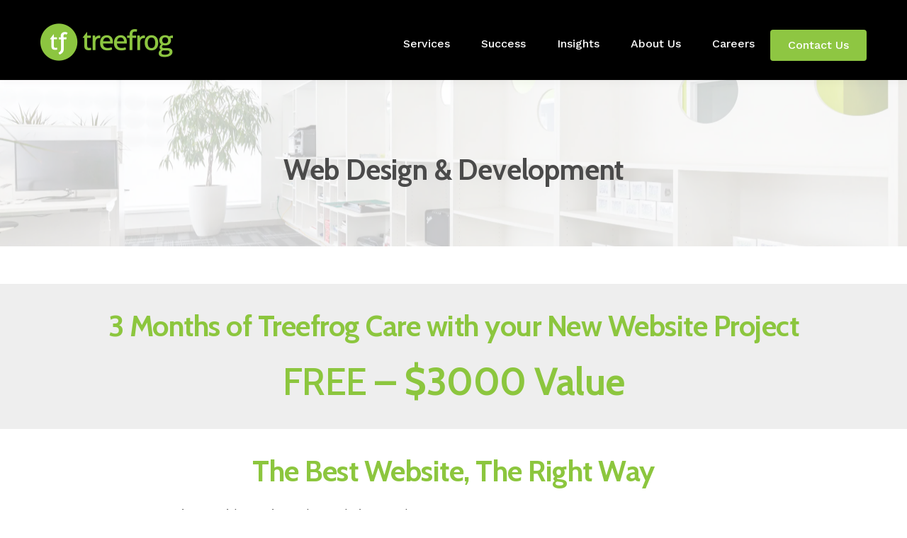

--- FILE ---
content_type: text/html; charset=UTF-8
request_url: https://www.treefrog.ca/web-design-development/
body_size: 27163
content:
<!DOCTYPE html>
<html lang="en-US" prefix="og: https://ogp.me/ns#" class="loader">
	<head><meta charset="UTF-8"><script>if(navigator.userAgent.match(/MSIE|Internet Explorer/i)||navigator.userAgent.match(/Trident\/7\..*?rv:11/i)){var href=document.location.href;if(!href.match(/[?&]nowprocket/)){if(href.indexOf("?")==-1){if(href.indexOf("#")==-1){document.location.href=href+"?nowprocket=1"}else{document.location.href=href.replace("#","?nowprocket=1#")}}else{if(href.indexOf("#")==-1){document.location.href=href+"&nowprocket=1"}else{document.location.href=href.replace("#","&nowprocket=1#")}}}}</script><script>(()=>{class RocketLazyLoadScripts{constructor(){this.v="2.0.4",this.userEvents=["keydown","keyup","mousedown","mouseup","mousemove","mouseover","mouseout","touchmove","touchstart","touchend","touchcancel","wheel","click","dblclick","input"],this.attributeEvents=["onblur","onclick","oncontextmenu","ondblclick","onfocus","onmousedown","onmouseenter","onmouseleave","onmousemove","onmouseout","onmouseover","onmouseup","onmousewheel","onscroll","onsubmit"]}async t(){this.i(),this.o(),/iP(ad|hone)/.test(navigator.userAgent)&&this.h(),this.u(),this.l(this),this.m(),this.k(this),this.p(this),this._(),await Promise.all([this.R(),this.L()]),this.lastBreath=Date.now(),this.S(this),this.P(),this.D(),this.O(),this.M(),await this.C(this.delayedScripts.normal),await this.C(this.delayedScripts.defer),await this.C(this.delayedScripts.async),await this.T(),await this.F(),await this.j(),await this.A(),window.dispatchEvent(new Event("rocket-allScriptsLoaded")),this.everythingLoaded=!0,this.lastTouchEnd&&await new Promise(t=>setTimeout(t,500-Date.now()+this.lastTouchEnd)),this.I(),this.H(),this.U(),this.W()}i(){this.CSPIssue=sessionStorage.getItem("rocketCSPIssue"),document.addEventListener("securitypolicyviolation",t=>{this.CSPIssue||"script-src-elem"!==t.violatedDirective||"data"!==t.blockedURI||(this.CSPIssue=!0,sessionStorage.setItem("rocketCSPIssue",!0))},{isRocket:!0})}o(){window.addEventListener("pageshow",t=>{this.persisted=t.persisted,this.realWindowLoadedFired=!0},{isRocket:!0}),window.addEventListener("pagehide",()=>{this.onFirstUserAction=null},{isRocket:!0})}h(){let t;function e(e){t=e}window.addEventListener("touchstart",e,{isRocket:!0}),window.addEventListener("touchend",function i(o){o.changedTouches[0]&&t.changedTouches[0]&&Math.abs(o.changedTouches[0].pageX-t.changedTouches[0].pageX)<10&&Math.abs(o.changedTouches[0].pageY-t.changedTouches[0].pageY)<10&&o.timeStamp-t.timeStamp<200&&(window.removeEventListener("touchstart",e,{isRocket:!0}),window.removeEventListener("touchend",i,{isRocket:!0}),"INPUT"===o.target.tagName&&"text"===o.target.type||(o.target.dispatchEvent(new TouchEvent("touchend",{target:o.target,bubbles:!0})),o.target.dispatchEvent(new MouseEvent("mouseover",{target:o.target,bubbles:!0})),o.target.dispatchEvent(new PointerEvent("click",{target:o.target,bubbles:!0,cancelable:!0,detail:1,clientX:o.changedTouches[0].clientX,clientY:o.changedTouches[0].clientY})),event.preventDefault()))},{isRocket:!0})}q(t){this.userActionTriggered||("mousemove"!==t.type||this.firstMousemoveIgnored?"keyup"===t.type||"mouseover"===t.type||"mouseout"===t.type||(this.userActionTriggered=!0,this.onFirstUserAction&&this.onFirstUserAction()):this.firstMousemoveIgnored=!0),"click"===t.type&&t.preventDefault(),t.stopPropagation(),t.stopImmediatePropagation(),"touchstart"===this.lastEvent&&"touchend"===t.type&&(this.lastTouchEnd=Date.now()),"click"===t.type&&(this.lastTouchEnd=0),this.lastEvent=t.type,t.composedPath&&t.composedPath()[0].getRootNode()instanceof ShadowRoot&&(t.rocketTarget=t.composedPath()[0]),this.savedUserEvents.push(t)}u(){this.savedUserEvents=[],this.userEventHandler=this.q.bind(this),this.userEvents.forEach(t=>window.addEventListener(t,this.userEventHandler,{passive:!1,isRocket:!0})),document.addEventListener("visibilitychange",this.userEventHandler,{isRocket:!0})}U(){this.userEvents.forEach(t=>window.removeEventListener(t,this.userEventHandler,{passive:!1,isRocket:!0})),document.removeEventListener("visibilitychange",this.userEventHandler,{isRocket:!0}),this.savedUserEvents.forEach(t=>{(t.rocketTarget||t.target).dispatchEvent(new window[t.constructor.name](t.type,t))})}m(){const t="return false",e=Array.from(this.attributeEvents,t=>"data-rocket-"+t),i="["+this.attributeEvents.join("],[")+"]",o="[data-rocket-"+this.attributeEvents.join("],[data-rocket-")+"]",s=(e,i,o)=>{o&&o!==t&&(e.setAttribute("data-rocket-"+i,o),e["rocket"+i]=new Function("event",o),e.setAttribute(i,t))};new MutationObserver(t=>{for(const n of t)"attributes"===n.type&&(n.attributeName.startsWith("data-rocket-")||this.everythingLoaded?n.attributeName.startsWith("data-rocket-")&&this.everythingLoaded&&this.N(n.target,n.attributeName.substring(12)):s(n.target,n.attributeName,n.target.getAttribute(n.attributeName))),"childList"===n.type&&n.addedNodes.forEach(t=>{if(t.nodeType===Node.ELEMENT_NODE)if(this.everythingLoaded)for(const i of[t,...t.querySelectorAll(o)])for(const t of i.getAttributeNames())e.includes(t)&&this.N(i,t.substring(12));else for(const e of[t,...t.querySelectorAll(i)])for(const t of e.getAttributeNames())this.attributeEvents.includes(t)&&s(e,t,e.getAttribute(t))})}).observe(document,{subtree:!0,childList:!0,attributeFilter:[...this.attributeEvents,...e]})}I(){this.attributeEvents.forEach(t=>{document.querySelectorAll("[data-rocket-"+t+"]").forEach(e=>{this.N(e,t)})})}N(t,e){const i=t.getAttribute("data-rocket-"+e);i&&(t.setAttribute(e,i),t.removeAttribute("data-rocket-"+e))}k(t){Object.defineProperty(HTMLElement.prototype,"onclick",{get(){return this.rocketonclick||null},set(e){this.rocketonclick=e,this.setAttribute(t.everythingLoaded?"onclick":"data-rocket-onclick","this.rocketonclick(event)")}})}S(t){function e(e,i){let o=e[i];e[i]=null,Object.defineProperty(e,i,{get:()=>o,set(s){t.everythingLoaded?o=s:e["rocket"+i]=o=s}})}e(document,"onreadystatechange"),e(window,"onload"),e(window,"onpageshow");try{Object.defineProperty(document,"readyState",{get:()=>t.rocketReadyState,set(e){t.rocketReadyState=e},configurable:!0}),document.readyState="loading"}catch(t){console.log("WPRocket DJE readyState conflict, bypassing")}}l(t){this.originalAddEventListener=EventTarget.prototype.addEventListener,this.originalRemoveEventListener=EventTarget.prototype.removeEventListener,this.savedEventListeners=[],EventTarget.prototype.addEventListener=function(e,i,o){o&&o.isRocket||!t.B(e,this)&&!t.userEvents.includes(e)||t.B(e,this)&&!t.userActionTriggered||e.startsWith("rocket-")||t.everythingLoaded?t.originalAddEventListener.call(this,e,i,o):(t.savedEventListeners.push({target:this,remove:!1,type:e,func:i,options:o}),"mouseenter"!==e&&"mouseleave"!==e||t.originalAddEventListener.call(this,e,t.savedUserEvents.push,o))},EventTarget.prototype.removeEventListener=function(e,i,o){o&&o.isRocket||!t.B(e,this)&&!t.userEvents.includes(e)||t.B(e,this)&&!t.userActionTriggered||e.startsWith("rocket-")||t.everythingLoaded?t.originalRemoveEventListener.call(this,e,i,o):t.savedEventListeners.push({target:this,remove:!0,type:e,func:i,options:o})}}J(t,e){this.savedEventListeners=this.savedEventListeners.filter(i=>{let o=i.type,s=i.target||window;return e!==o||t!==s||(this.B(o,s)&&(i.type="rocket-"+o),this.$(i),!1)})}H(){EventTarget.prototype.addEventListener=this.originalAddEventListener,EventTarget.prototype.removeEventListener=this.originalRemoveEventListener,this.savedEventListeners.forEach(t=>this.$(t))}$(t){t.remove?this.originalRemoveEventListener.call(t.target,t.type,t.func,t.options):this.originalAddEventListener.call(t.target,t.type,t.func,t.options)}p(t){let e;function i(e){return t.everythingLoaded?e:e.split(" ").map(t=>"load"===t||t.startsWith("load.")?"rocket-jquery-load":t).join(" ")}function o(o){function s(e){const s=o.fn[e];o.fn[e]=o.fn.init.prototype[e]=function(){return this[0]===window&&t.userActionTriggered&&("string"==typeof arguments[0]||arguments[0]instanceof String?arguments[0]=i(arguments[0]):"object"==typeof arguments[0]&&Object.keys(arguments[0]).forEach(t=>{const e=arguments[0][t];delete arguments[0][t],arguments[0][i(t)]=e})),s.apply(this,arguments),this}}if(o&&o.fn&&!t.allJQueries.includes(o)){const e={DOMContentLoaded:[],"rocket-DOMContentLoaded":[]};for(const t in e)document.addEventListener(t,()=>{e[t].forEach(t=>t())},{isRocket:!0});o.fn.ready=o.fn.init.prototype.ready=function(i){function s(){parseInt(o.fn.jquery)>2?setTimeout(()=>i.bind(document)(o)):i.bind(document)(o)}return"function"==typeof i&&(t.realDomReadyFired?!t.userActionTriggered||t.fauxDomReadyFired?s():e["rocket-DOMContentLoaded"].push(s):e.DOMContentLoaded.push(s)),o([])},s("on"),s("one"),s("off"),t.allJQueries.push(o)}e=o}t.allJQueries=[],o(window.jQuery),Object.defineProperty(window,"jQuery",{get:()=>e,set(t){o(t)}})}P(){const t=new Map;document.write=document.writeln=function(e){const i=document.currentScript,o=document.createRange(),s=i.parentElement;let n=t.get(i);void 0===n&&(n=i.nextSibling,t.set(i,n));const c=document.createDocumentFragment();o.setStart(c,0),c.appendChild(o.createContextualFragment(e)),s.insertBefore(c,n)}}async R(){return new Promise(t=>{this.userActionTriggered?t():this.onFirstUserAction=t})}async L(){return new Promise(t=>{document.addEventListener("DOMContentLoaded",()=>{this.realDomReadyFired=!0,t()},{isRocket:!0})})}async j(){return this.realWindowLoadedFired?Promise.resolve():new Promise(t=>{window.addEventListener("load",t,{isRocket:!0})})}M(){this.pendingScripts=[];this.scriptsMutationObserver=new MutationObserver(t=>{for(const e of t)e.addedNodes.forEach(t=>{"SCRIPT"!==t.tagName||t.noModule||t.isWPRocket||this.pendingScripts.push({script:t,promise:new Promise(e=>{const i=()=>{const i=this.pendingScripts.findIndex(e=>e.script===t);i>=0&&this.pendingScripts.splice(i,1),e()};t.addEventListener("load",i,{isRocket:!0}),t.addEventListener("error",i,{isRocket:!0}),setTimeout(i,1e3)})})})}),this.scriptsMutationObserver.observe(document,{childList:!0,subtree:!0})}async F(){await this.X(),this.pendingScripts.length?(await this.pendingScripts[0].promise,await this.F()):this.scriptsMutationObserver.disconnect()}D(){this.delayedScripts={normal:[],async:[],defer:[]},document.querySelectorAll("script[type$=rocketlazyloadscript]").forEach(t=>{t.hasAttribute("data-rocket-src")?t.hasAttribute("async")&&!1!==t.async?this.delayedScripts.async.push(t):t.hasAttribute("defer")&&!1!==t.defer||"module"===t.getAttribute("data-rocket-type")?this.delayedScripts.defer.push(t):this.delayedScripts.normal.push(t):this.delayedScripts.normal.push(t)})}async _(){await this.L();let t=[];document.querySelectorAll("script[type$=rocketlazyloadscript][data-rocket-src]").forEach(e=>{let i=e.getAttribute("data-rocket-src");if(i&&!i.startsWith("data:")){i.startsWith("//")&&(i=location.protocol+i);try{const o=new URL(i).origin;o!==location.origin&&t.push({src:o,crossOrigin:e.crossOrigin||"module"===e.getAttribute("data-rocket-type")})}catch(t){}}}),t=[...new Map(t.map(t=>[JSON.stringify(t),t])).values()],this.Y(t,"preconnect")}async G(t){if(await this.K(),!0!==t.noModule||!("noModule"in HTMLScriptElement.prototype))return new Promise(e=>{let i;function o(){(i||t).setAttribute("data-rocket-status","executed"),e()}try{if(navigator.userAgent.includes("Firefox/")||""===navigator.vendor||this.CSPIssue)i=document.createElement("script"),[...t.attributes].forEach(t=>{let e=t.nodeName;"type"!==e&&("data-rocket-type"===e&&(e="type"),"data-rocket-src"===e&&(e="src"),i.setAttribute(e,t.nodeValue))}),t.text&&(i.text=t.text),t.nonce&&(i.nonce=t.nonce),i.hasAttribute("src")?(i.addEventListener("load",o,{isRocket:!0}),i.addEventListener("error",()=>{i.setAttribute("data-rocket-status","failed-network"),e()},{isRocket:!0}),setTimeout(()=>{i.isConnected||e()},1)):(i.text=t.text,o()),i.isWPRocket=!0,t.parentNode.replaceChild(i,t);else{const i=t.getAttribute("data-rocket-type"),s=t.getAttribute("data-rocket-src");i?(t.type=i,t.removeAttribute("data-rocket-type")):t.removeAttribute("type"),t.addEventListener("load",o,{isRocket:!0}),t.addEventListener("error",i=>{this.CSPIssue&&i.target.src.startsWith("data:")?(console.log("WPRocket: CSP fallback activated"),t.removeAttribute("src"),this.G(t).then(e)):(t.setAttribute("data-rocket-status","failed-network"),e())},{isRocket:!0}),s?(t.fetchPriority="high",t.removeAttribute("data-rocket-src"),t.src=s):t.src="data:text/javascript;base64,"+window.btoa(unescape(encodeURIComponent(t.text)))}}catch(i){t.setAttribute("data-rocket-status","failed-transform"),e()}});t.setAttribute("data-rocket-status","skipped")}async C(t){const e=t.shift();return e?(e.isConnected&&await this.G(e),this.C(t)):Promise.resolve()}O(){this.Y([...this.delayedScripts.normal,...this.delayedScripts.defer,...this.delayedScripts.async],"preload")}Y(t,e){this.trash=this.trash||[];let i=!0;var o=document.createDocumentFragment();t.forEach(t=>{const s=t.getAttribute&&t.getAttribute("data-rocket-src")||t.src;if(s&&!s.startsWith("data:")){const n=document.createElement("link");n.href=s,n.rel=e,"preconnect"!==e&&(n.as="script",n.fetchPriority=i?"high":"low"),t.getAttribute&&"module"===t.getAttribute("data-rocket-type")&&(n.crossOrigin=!0),t.crossOrigin&&(n.crossOrigin=t.crossOrigin),t.integrity&&(n.integrity=t.integrity),t.nonce&&(n.nonce=t.nonce),o.appendChild(n),this.trash.push(n),i=!1}}),document.head.appendChild(o)}W(){this.trash.forEach(t=>t.remove())}async T(){try{document.readyState="interactive"}catch(t){}this.fauxDomReadyFired=!0;try{await this.K(),this.J(document,"readystatechange"),document.dispatchEvent(new Event("rocket-readystatechange")),await this.K(),document.rocketonreadystatechange&&document.rocketonreadystatechange(),await this.K(),this.J(document,"DOMContentLoaded"),document.dispatchEvent(new Event("rocket-DOMContentLoaded")),await this.K(),this.J(window,"DOMContentLoaded"),window.dispatchEvent(new Event("rocket-DOMContentLoaded"))}catch(t){console.error(t)}}async A(){try{document.readyState="complete"}catch(t){}try{await this.K(),this.J(document,"readystatechange"),document.dispatchEvent(new Event("rocket-readystatechange")),await this.K(),document.rocketonreadystatechange&&document.rocketonreadystatechange(),await this.K(),this.J(window,"load"),window.dispatchEvent(new Event("rocket-load")),await this.K(),window.rocketonload&&window.rocketonload(),await this.K(),this.allJQueries.forEach(t=>t(window).trigger("rocket-jquery-load")),await this.K(),this.J(window,"pageshow");const t=new Event("rocket-pageshow");t.persisted=this.persisted,window.dispatchEvent(t),await this.K(),window.rocketonpageshow&&window.rocketonpageshow({persisted:this.persisted})}catch(t){console.error(t)}}async K(){Date.now()-this.lastBreath>45&&(await this.X(),this.lastBreath=Date.now())}async X(){return document.hidden?new Promise(t=>setTimeout(t)):new Promise(t=>requestAnimationFrame(t))}B(t,e){return e===document&&"readystatechange"===t||(e===document&&"DOMContentLoaded"===t||(e===window&&"DOMContentLoaded"===t||(e===window&&"load"===t||e===window&&"pageshow"===t)))}static run(){(new RocketLazyLoadScripts).t()}}RocketLazyLoadScripts.run()})();</script>
		<meta name="viewport" content="width=device-width, initial-scale=1.0">
				
		<script type="text/javascript">
			var pathInfo = {
				base: 'https://www.treefrog.ca/wp-content/themes/markup/',
				css: 'css/',
				js: 'js/',
				swf: 'swf/',
			}
		</script>
		
<!-- Search Engine Optimization by Rank Math - https://rankmath.com/ -->
<title>Web Design &amp; Development | Treefrog Inc.&nbsp;</title>
<link data-rocket-prefetch href="https://apis.google.com" rel="dns-prefetch">
<link data-rocket-prefetch href="https://www.google-analytics.com" rel="dns-prefetch">
<link data-rocket-prefetch href="https://www.googletagmanager.com" rel="dns-prefetch">
<link data-rocket-prefetch href="https://js-na3.usemessages.com" rel="dns-prefetch">
<link data-rocket-prefetch href="https://js-na3.hs-analytics.net" rel="dns-prefetch">
<link data-rocket-prefetch href="https://js-na3.hubspot.com" rel="dns-prefetch">
<link data-rocket-prefetch href="https://js-na3.hscollectedforms.net" rel="dns-prefetch">
<link data-rocket-prefetch href="https://js-na3.hs-banner.com" rel="dns-prefetch">
<link data-rocket-prefetch href="https://js-na3.hsadspixel.net" rel="dns-prefetch">
<link data-rocket-prefetch href="https://api.aisdr.com" rel="dns-prefetch">
<link data-rocket-prefetch href="https://cdn2l.ink" rel="dns-prefetch">
<link data-rocket-prefetch href="https://cdn.mxpnl.com" rel="dns-prefetch">
<link data-rocket-prefetch href="https://cdn.segment.com" rel="dns-prefetch">
<link data-rocket-prefetch href="https://sc.lfeeder.com" rel="dns-prefetch">
<link data-rocket-prefetch href="https://fonts.googleapis.com" rel="dns-prefetch">
<link data-rocket-prefetch href="https://cdnjs.cloudflare.com" rel="dns-prefetch">
<link data-rocket-prefetch href="https://static.addtoany.com" rel="dns-prefetch">
<link data-rocket-prefetch href="https://kit.fontawesome.com" rel="dns-prefetch">
<link data-rocket-prefetch href="https://js-na3.hs-scripts.com" rel="dns-prefetch">
<link data-rocket-prefetch href="https://www.googleoptimize.com" rel="dns-prefetch">
<link data-rocket-prefetch href="https://dev.visualwebsiteoptimizer.com" rel="dns-prefetch">
<link data-rocket-prefetch href="https://counter.personyze.com" rel="dns-prefetch">
<link data-rocket-prefetch href="https://calendly.com" rel="dns-prefetch">
<link data-rocket-prefetch href="https://assets.calendly.com" rel="dns-prefetch">
<link data-rocket-prefetch href="https://www.gstatic.com" rel="dns-prefetch">
<link data-rocket-prefetch href="https://acsbapp.com" rel="dns-prefetch">
<link data-rocket-prefetch href="https://challenges.cloudflare.com" rel="dns-prefetch">
<link data-rocket-preload as="style" href="https://fonts.googleapis.com/css?family=Cabin%3A400%2C400i%2C500%2C500i%2C600%2C600i%2C700%2C700i%7CWork%20Sans%3A100%2C200%2C300%2C400%2C500%2C600%2C700%2C800%2C900&#038;display=swap" rel="preload">
<link href="https://fonts.googleapis.com/css?family=Cabin%3A400%2C400i%2C500%2C500i%2C600%2C600i%2C700%2C700i%7CWork%20Sans%3A100%2C200%2C300%2C400%2C500%2C600%2C700%2C800%2C900&#038;display=swap" media="print" onload="this.media=&#039;all&#039;" rel="stylesheet">
<noscript data-wpr-hosted-gf-parameters=""><link rel="stylesheet" href="https://fonts.googleapis.com/css?family=Cabin%3A400%2C400i%2C500%2C500i%2C600%2C600i%2C700%2C700i%7CWork%20Sans%3A100%2C200%2C300%2C400%2C500%2C600%2C700%2C800%2C900&#038;display=swap"></noscript>
<meta name="description" content="We fuse compelling visuals with innovative technology to deliver branded, optimized websites that are designed to drive your success.&nbsp;"/>
<meta name="robots" content="follow, index, max-snippet:-1, max-video-preview:-1, max-image-preview:large"/>
<link rel="canonical" href="https://www.treefrog.ca/web-design-development/" />
<meta property="og:locale" content="en_US" />
<meta property="og:type" content="article" />
<meta property="og:title" content="Web Design &amp; Development | Treefrog Inc.&nbsp;" />
<meta property="og:description" content="We fuse compelling visuals with innovative technology to deliver branded, optimized websites that are designed to drive your success.&nbsp;" />
<meta property="og:url" content="https://www.treefrog.ca/web-design-development/" />
<meta property="og:site_name" content="Treefrog Inc." />
<meta property="og:updated_time" content="2025-06-24T09:31:14-04:00" />
<meta property="og:image" content="https://www.treefrog.ca/wp-content/uploads/2021/05/HiRes_IMG_5389-015-1024x683.jpg" />
<meta property="og:image:secure_url" content="https://www.treefrog.ca/wp-content/uploads/2021/05/HiRes_IMG_5389-015-1024x683.jpg" />
<meta property="og:image:width" content="900" />
<meta property="og:image:height" content="600" />
<meta property="og:image:alt" content="Web Design &#038; Development" />
<meta property="og:image:type" content="image/jpeg" />
<meta property="article:published_time" content="2021-10-29T14:34:20-04:00" />
<meta property="article:modified_time" content="2025-06-24T09:31:14-04:00" />
<meta name="twitter:card" content="summary_large_image" />
<meta name="twitter:title" content="Web Design &amp; Development | Treefrog Inc.&nbsp;" />
<meta name="twitter:description" content="We fuse compelling visuals with innovative technology to deliver branded, optimized websites that are designed to drive your success.&nbsp;" />
<meta name="twitter:image" content="https://www.treefrog.ca/wp-content/uploads/2021/05/HiRes_IMG_5389-015-1024x683.jpg" />
<meta name="twitter:label1" content="Time to read" />
<meta name="twitter:data1" content="6 minutes" />
<script type="application/ld+json" class="rank-math-schema">{"@context":"https://schema.org","@graph":[{"@type":["Corporation","Organization"],"@id":"https://www.treefrog.ca/#organization","name":"Treefrog","url":"https://www.treefrog.ca","logo":{"@type":"ImageObject","@id":"https://www.treefrog.ca/#logo","url":"https://www.treefrog.ca/wp-content/uploads/2019/12/tf-icon-200.png","contentUrl":"https://www.treefrog.ca/wp-content/uploads/2019/12/tf-icon-200.png","caption":"Treefrog","inLanguage":"en-US","width":"200","height":"200"}},{"@type":"WebSite","@id":"https://www.treefrog.ca/#website","url":"https://www.treefrog.ca","name":"Treefrog","publisher":{"@id":"https://www.treefrog.ca/#organization"},"inLanguage":"en-US"},{"@type":"ImageObject","@id":"https://www.treefrog.ca/wp-content/uploads/2021/05/HiRes_IMG_5389-015-scaled.jpg","url":"https://www.treefrog.ca/wp-content/uploads/2021/05/HiRes_IMG_5389-015-scaled.jpg","width":"2560","height":"1707","inLanguage":"en-US"},{"@type":"WebPage","@id":"https://www.treefrog.ca/web-design-development/#webpage","url":"https://www.treefrog.ca/web-design-development/","name":"Web Design &amp; Development | Treefrog Inc.&nbsp;","datePublished":"2021-10-29T14:34:20-04:00","dateModified":"2025-06-24T09:31:14-04:00","isPartOf":{"@id":"https://www.treefrog.ca/#website"},"primaryImageOfPage":{"@id":"https://www.treefrog.ca/wp-content/uploads/2021/05/HiRes_IMG_5389-015-scaled.jpg"},"inLanguage":"en-US"},{"@type":"Person","@id":"https://www.treefrog.ca/web-design-development/#author","name":"Sony Gomez","image":{"@type":"ImageObject","@id":"https://secure.gravatar.com/avatar/84ae08d909a693d3e64212b9e8ae73250a232510e52aa8160fbd9196de180d82?s=96&amp;d=mm&amp;r=g","url":"https://secure.gravatar.com/avatar/84ae08d909a693d3e64212b9e8ae73250a232510e52aa8160fbd9196de180d82?s=96&amp;d=mm&amp;r=g","caption":"Sony Gomez","inLanguage":"en-US"},"worksFor":{"@id":"https://www.treefrog.ca/#organization"}},{"@type":"Article","headline":"Web Design &amp; Development | Treefrog Inc.&nbsp;","datePublished":"2021-10-29T14:34:20-04:00","dateModified":"2025-06-24T09:31:14-04:00","author":{"@id":"https://www.treefrog.ca/web-design-development/#author","name":"Sony Gomez"},"publisher":{"@id":"https://www.treefrog.ca/#organization"},"description":"We fuse compelling visuals with innovative technology to deliver branded, optimized websites that are designed to drive your success.&nbsp;","name":"Web Design &amp; Development | Treefrog Inc.&nbsp;","@id":"https://www.treefrog.ca/web-design-development/#richSnippet","isPartOf":{"@id":"https://www.treefrog.ca/web-design-development/#webpage"},"image":{"@id":"https://www.treefrog.ca/wp-content/uploads/2021/05/HiRes_IMG_5389-015-scaled.jpg"},"inLanguage":"en-US","mainEntityOfPage":{"@id":"https://www.treefrog.ca/web-design-development/#webpage"}}]}</script>
<!-- /Rank Math WordPress SEO plugin -->

<link rel='dns-prefetch' href='//static.addtoany.com' />
<link rel='dns-prefetch' href='//js-na3.hs-scripts.com' />
<link rel='dns-prefetch' href='//challenges.cloudflare.com' />
<link rel='dns-prefetch' href='//fonts.googleapis.com' />
<link rel='dns-prefetch' href='//cdnjs.cloudflare.com' />
<link href='https://fonts.gstatic.com' crossorigin rel='preconnect' />
<link rel="alternate" type="text/calendar" title="Treefrog Inc. &raquo; iCal Feed" href="https://www.treefrog.ca/events/?ical=1" />
<link rel="alternate" title="oEmbed (JSON)" type="application/json+oembed" href="https://www.treefrog.ca/wp-json/oembed/1.0/embed?url=https%3A%2F%2Fwww.treefrog.ca%2Fweb-design-development%2F" />
<link rel="alternate" title="oEmbed (XML)" type="text/xml+oembed" href="https://www.treefrog.ca/wp-json/oembed/1.0/embed?url=https%3A%2F%2Fwww.treefrog.ca%2Fweb-design-development%2F&#038;format=xml" />
<style id='wp-img-auto-sizes-contain-inline-css' type='text/css'>
img:is([sizes=auto i],[sizes^="auto," i]){contain-intrinsic-size:3000px 1500px}
/*# sourceURL=wp-img-auto-sizes-contain-inline-css */
</style>
<link data-minify="1" rel='stylesheet' id='wpapp-styles-css' href='https://www.treefrog.ca/wp-content/cache/min/1/wp-content/plugins/marcs-easy-paypal-payment-or-donation-accept-pluging/wpapp-styles.css?ver=1768847533' type='text/css' media='all' />
<style id='wp-emoji-styles-inline-css' type='text/css'>

	img.wp-smiley, img.emoji {
		display: inline !important;
		border: none !important;
		box-shadow: none !important;
		height: 1em !important;
		width: 1em !important;
		margin: 0 0.07em !important;
		vertical-align: -0.1em !important;
		background: none !important;
		padding: 0 !important;
	}
/*# sourceURL=wp-emoji-styles-inline-css */
</style>
<link rel='stylesheet' id='wp-block-library-css' href='https://www.treefrog.ca/wp-includes/css/dist/block-library/style.min.css?ver=6.9' type='text/css' media='all' />
<style id='global-styles-inline-css' type='text/css'>
:root{--wp--preset--aspect-ratio--square: 1;--wp--preset--aspect-ratio--4-3: 4/3;--wp--preset--aspect-ratio--3-4: 3/4;--wp--preset--aspect-ratio--3-2: 3/2;--wp--preset--aspect-ratio--2-3: 2/3;--wp--preset--aspect-ratio--16-9: 16/9;--wp--preset--aspect-ratio--9-16: 9/16;--wp--preset--color--black: #000000;--wp--preset--color--cyan-bluish-gray: #abb8c3;--wp--preset--color--white: #ffffff;--wp--preset--color--pale-pink: #f78da7;--wp--preset--color--vivid-red: #cf2e2e;--wp--preset--color--luminous-vivid-orange: #ff6900;--wp--preset--color--luminous-vivid-amber: #fcb900;--wp--preset--color--light-green-cyan: #7bdcb5;--wp--preset--color--vivid-green-cyan: #00d084;--wp--preset--color--pale-cyan-blue: #8ed1fc;--wp--preset--color--vivid-cyan-blue: #0693e3;--wp--preset--color--vivid-purple: #9b51e0;--wp--preset--gradient--vivid-cyan-blue-to-vivid-purple: linear-gradient(135deg,rgb(6,147,227) 0%,rgb(155,81,224) 100%);--wp--preset--gradient--light-green-cyan-to-vivid-green-cyan: linear-gradient(135deg,rgb(122,220,180) 0%,rgb(0,208,130) 100%);--wp--preset--gradient--luminous-vivid-amber-to-luminous-vivid-orange: linear-gradient(135deg,rgb(252,185,0) 0%,rgb(255,105,0) 100%);--wp--preset--gradient--luminous-vivid-orange-to-vivid-red: linear-gradient(135deg,rgb(255,105,0) 0%,rgb(207,46,46) 100%);--wp--preset--gradient--very-light-gray-to-cyan-bluish-gray: linear-gradient(135deg,rgb(238,238,238) 0%,rgb(169,184,195) 100%);--wp--preset--gradient--cool-to-warm-spectrum: linear-gradient(135deg,rgb(74,234,220) 0%,rgb(151,120,209) 20%,rgb(207,42,186) 40%,rgb(238,44,130) 60%,rgb(251,105,98) 80%,rgb(254,248,76) 100%);--wp--preset--gradient--blush-light-purple: linear-gradient(135deg,rgb(255,206,236) 0%,rgb(152,150,240) 100%);--wp--preset--gradient--blush-bordeaux: linear-gradient(135deg,rgb(254,205,165) 0%,rgb(254,45,45) 50%,rgb(107,0,62) 100%);--wp--preset--gradient--luminous-dusk: linear-gradient(135deg,rgb(255,203,112) 0%,rgb(199,81,192) 50%,rgb(65,88,208) 100%);--wp--preset--gradient--pale-ocean: linear-gradient(135deg,rgb(255,245,203) 0%,rgb(182,227,212) 50%,rgb(51,167,181) 100%);--wp--preset--gradient--electric-grass: linear-gradient(135deg,rgb(202,248,128) 0%,rgb(113,206,126) 100%);--wp--preset--gradient--midnight: linear-gradient(135deg,rgb(2,3,129) 0%,rgb(40,116,252) 100%);--wp--preset--font-size--small: 13px;--wp--preset--font-size--medium: 20px;--wp--preset--font-size--large: 36px;--wp--preset--font-size--x-large: 42px;--wp--preset--spacing--20: 0.44rem;--wp--preset--spacing--30: 0.67rem;--wp--preset--spacing--40: 1rem;--wp--preset--spacing--50: 1.5rem;--wp--preset--spacing--60: 2.25rem;--wp--preset--spacing--70: 3.38rem;--wp--preset--spacing--80: 5.06rem;--wp--preset--shadow--natural: 6px 6px 9px rgba(0, 0, 0, 0.2);--wp--preset--shadow--deep: 12px 12px 50px rgba(0, 0, 0, 0.4);--wp--preset--shadow--sharp: 6px 6px 0px rgba(0, 0, 0, 0.2);--wp--preset--shadow--outlined: 6px 6px 0px -3px rgb(255, 255, 255), 6px 6px rgb(0, 0, 0);--wp--preset--shadow--crisp: 6px 6px 0px rgb(0, 0, 0);}:where(.is-layout-flex){gap: 0.5em;}:where(.is-layout-grid){gap: 0.5em;}body .is-layout-flex{display: flex;}.is-layout-flex{flex-wrap: wrap;align-items: center;}.is-layout-flex > :is(*, div){margin: 0;}body .is-layout-grid{display: grid;}.is-layout-grid > :is(*, div){margin: 0;}:where(.wp-block-columns.is-layout-flex){gap: 2em;}:where(.wp-block-columns.is-layout-grid){gap: 2em;}:where(.wp-block-post-template.is-layout-flex){gap: 1.25em;}:where(.wp-block-post-template.is-layout-grid){gap: 1.25em;}.has-black-color{color: var(--wp--preset--color--black) !important;}.has-cyan-bluish-gray-color{color: var(--wp--preset--color--cyan-bluish-gray) !important;}.has-white-color{color: var(--wp--preset--color--white) !important;}.has-pale-pink-color{color: var(--wp--preset--color--pale-pink) !important;}.has-vivid-red-color{color: var(--wp--preset--color--vivid-red) !important;}.has-luminous-vivid-orange-color{color: var(--wp--preset--color--luminous-vivid-orange) !important;}.has-luminous-vivid-amber-color{color: var(--wp--preset--color--luminous-vivid-amber) !important;}.has-light-green-cyan-color{color: var(--wp--preset--color--light-green-cyan) !important;}.has-vivid-green-cyan-color{color: var(--wp--preset--color--vivid-green-cyan) !important;}.has-pale-cyan-blue-color{color: var(--wp--preset--color--pale-cyan-blue) !important;}.has-vivid-cyan-blue-color{color: var(--wp--preset--color--vivid-cyan-blue) !important;}.has-vivid-purple-color{color: var(--wp--preset--color--vivid-purple) !important;}.has-black-background-color{background-color: var(--wp--preset--color--black) !important;}.has-cyan-bluish-gray-background-color{background-color: var(--wp--preset--color--cyan-bluish-gray) !important;}.has-white-background-color{background-color: var(--wp--preset--color--white) !important;}.has-pale-pink-background-color{background-color: var(--wp--preset--color--pale-pink) !important;}.has-vivid-red-background-color{background-color: var(--wp--preset--color--vivid-red) !important;}.has-luminous-vivid-orange-background-color{background-color: var(--wp--preset--color--luminous-vivid-orange) !important;}.has-luminous-vivid-amber-background-color{background-color: var(--wp--preset--color--luminous-vivid-amber) !important;}.has-light-green-cyan-background-color{background-color: var(--wp--preset--color--light-green-cyan) !important;}.has-vivid-green-cyan-background-color{background-color: var(--wp--preset--color--vivid-green-cyan) !important;}.has-pale-cyan-blue-background-color{background-color: var(--wp--preset--color--pale-cyan-blue) !important;}.has-vivid-cyan-blue-background-color{background-color: var(--wp--preset--color--vivid-cyan-blue) !important;}.has-vivid-purple-background-color{background-color: var(--wp--preset--color--vivid-purple) !important;}.has-black-border-color{border-color: var(--wp--preset--color--black) !important;}.has-cyan-bluish-gray-border-color{border-color: var(--wp--preset--color--cyan-bluish-gray) !important;}.has-white-border-color{border-color: var(--wp--preset--color--white) !important;}.has-pale-pink-border-color{border-color: var(--wp--preset--color--pale-pink) !important;}.has-vivid-red-border-color{border-color: var(--wp--preset--color--vivid-red) !important;}.has-luminous-vivid-orange-border-color{border-color: var(--wp--preset--color--luminous-vivid-orange) !important;}.has-luminous-vivid-amber-border-color{border-color: var(--wp--preset--color--luminous-vivid-amber) !important;}.has-light-green-cyan-border-color{border-color: var(--wp--preset--color--light-green-cyan) !important;}.has-vivid-green-cyan-border-color{border-color: var(--wp--preset--color--vivid-green-cyan) !important;}.has-pale-cyan-blue-border-color{border-color: var(--wp--preset--color--pale-cyan-blue) !important;}.has-vivid-cyan-blue-border-color{border-color: var(--wp--preset--color--vivid-cyan-blue) !important;}.has-vivid-purple-border-color{border-color: var(--wp--preset--color--vivid-purple) !important;}.has-vivid-cyan-blue-to-vivid-purple-gradient-background{background: var(--wp--preset--gradient--vivid-cyan-blue-to-vivid-purple) !important;}.has-light-green-cyan-to-vivid-green-cyan-gradient-background{background: var(--wp--preset--gradient--light-green-cyan-to-vivid-green-cyan) !important;}.has-luminous-vivid-amber-to-luminous-vivid-orange-gradient-background{background: var(--wp--preset--gradient--luminous-vivid-amber-to-luminous-vivid-orange) !important;}.has-luminous-vivid-orange-to-vivid-red-gradient-background{background: var(--wp--preset--gradient--luminous-vivid-orange-to-vivid-red) !important;}.has-very-light-gray-to-cyan-bluish-gray-gradient-background{background: var(--wp--preset--gradient--very-light-gray-to-cyan-bluish-gray) !important;}.has-cool-to-warm-spectrum-gradient-background{background: var(--wp--preset--gradient--cool-to-warm-spectrum) !important;}.has-blush-light-purple-gradient-background{background: var(--wp--preset--gradient--blush-light-purple) !important;}.has-blush-bordeaux-gradient-background{background: var(--wp--preset--gradient--blush-bordeaux) !important;}.has-luminous-dusk-gradient-background{background: var(--wp--preset--gradient--luminous-dusk) !important;}.has-pale-ocean-gradient-background{background: var(--wp--preset--gradient--pale-ocean) !important;}.has-electric-grass-gradient-background{background: var(--wp--preset--gradient--electric-grass) !important;}.has-midnight-gradient-background{background: var(--wp--preset--gradient--midnight) !important;}.has-small-font-size{font-size: var(--wp--preset--font-size--small) !important;}.has-medium-font-size{font-size: var(--wp--preset--font-size--medium) !important;}.has-large-font-size{font-size: var(--wp--preset--font-size--large) !important;}.has-x-large-font-size{font-size: var(--wp--preset--font-size--x-large) !important;}
/*# sourceURL=global-styles-inline-css */
</style>

<style id='classic-theme-styles-inline-css' type='text/css'>
/*! This file is auto-generated */
.wp-block-button__link{color:#fff;background-color:#32373c;border-radius:9999px;box-shadow:none;text-decoration:none;padding:calc(.667em + 2px) calc(1.333em + 2px);font-size:1.125em}.wp-block-file__button{background:#32373c;color:#fff;text-decoration:none}
/*# sourceURL=/wp-includes/css/classic-themes.min.css */
</style>
<link data-minify="1" rel='stylesheet' id='image-hover-effects-css-css' href='https://www.treefrog.ca/wp-content/cache/min/1/wp-content/plugins/mega-addons-for-visual-composer/css/ihover.css?ver=1768847533' type='text/css' media='all' />
<link data-minify="1" rel='stylesheet' id='style-css-css' href='https://www.treefrog.ca/wp-content/cache/min/1/wp-content/plugins/mega-addons-for-visual-composer/css/style.css?ver=1768847533' type='text/css' media='all' />
<link data-minify="1" rel='stylesheet' id='font-awesome-latest-css' href='https://www.treefrog.ca/wp-content/cache/min/1/wp-content/plugins/mega-addons-for-visual-composer/css/font-awesome/css/all.css?ver=1768847533' type='text/css' media='all' />
<link rel='stylesheet' id='toc-screen-css' href='https://www.treefrog.ca/wp-content/plugins/table-of-contents-plus/screen.min.css?ver=2411.1' type='text/css' media='all' />
<link data-minify="1" rel='stylesheet' id='contact-form-7-css' href='https://www.treefrog.ca/wp-content/cache/min/1/wp-content/plugins/contact-form-7/includes/css/styles.css?ver=1768847533' type='text/css' media='all' />
<link data-minify="1" rel='stylesheet' id='wpcf7-redirect-script-frontend-css' href='https://www.treefrog.ca/wp-content/cache/min/1/wp-content/plugins/wpcf7-redirect/build/assets/frontend-script.css?ver=1768847533' type='text/css' media='all' />
<link data-minify="1" rel='stylesheet' id='widget-for-eventbrite-api-css' href='https://www.treefrog.ca/wp-content/cache/min/1/wp-content/plugins/widget-for-eventbrite-api/frontend/css/frontend.css?ver=1768847533' type='text/css' media='all' />
<link data-minify="1" rel='stylesheet' id='parent-style-css' href='https://www.treefrog.ca/wp-content/cache/min/1/wp-content/themes/markup/style.css?ver=1768847533' type='text/css' media='all' />


<link data-minify="1" rel='stylesheet' id='font-awesome-css' href='https://www.treefrog.ca/wp-content/cache/min/1/ajax/libs/font-awesome/5.10.2/css/all.css?ver=1768847533' type='text/css' media='all' />
<link data-minify="1" rel='stylesheet' id='bootstrap-css' href='https://www.treefrog.ca/wp-content/cache/min/1/wp-content/themes/markup/css/bootstrap.css?ver=1768847533' type='text/css' media='all' />
<link data-minify="1" rel='stylesheet' id='base-style-css' href='https://www.treefrog.ca/wp-content/cache/min/1/wp-content/themes/markup-child/style.css?ver=1768847533' type='text/css' media='all' />
<link rel='stylesheet' id='base-theme-css' href='https://www.treefrog.ca/wp-content/themes/markup/theme.css?ver=6.9' type='text/css' media='all' />
<link data-minify="1" rel='stylesheet' id='dflip-style-css' href='https://www.treefrog.ca/wp-content/cache/min/1/wp-content/plugins/3d-flipbook-dflip-lite/assets/css/dflip.min.css?ver=1768847533' type='text/css' media='all' />
<link data-minify="1" rel='stylesheet' id='js_composer_front-css' href='https://www.treefrog.ca/wp-content/cache/min/1/wp-content/plugins/js_composer/assets/css/js_composer.min.css?ver=1768847533' type='text/css' media='all' />
<link rel='stylesheet' id='addtoany-css' href='https://www.treefrog.ca/wp-content/plugins/add-to-any/addtoany.min.css?ver=1.16' type='text/css' media='all' />
<script type="text/javascript" src="https://www.treefrog.ca/wp-includes/js/jquery/jquery.min.js?ver=3.7.1" id="jquery-core-js"></script>
<script type="text/javascript" src="https://www.treefrog.ca/wp-includes/js/jquery/jquery-migrate.min.js?ver=3.4.1" id="jquery-migrate-js"></script>
<script type="text/javascript" id="addtoany-core-js-before">
/* <![CDATA[ */
window.a2a_config=window.a2a_config||{};a2a_config.callbacks=[];a2a_config.overlays=[];a2a_config.templates={};

//# sourceURL=addtoany-core-js-before
/* ]]> */
</script>
<script type="rocketlazyloadscript" data-rocket-type="text/javascript" defer data-rocket-src="https://static.addtoany.com/menu/page.js" id="addtoany-core-js"></script>
<script type="text/javascript" defer src="https://www.treefrog.ca/wp-content/plugins/add-to-any/addtoany.min.js?ver=1.1" id="addtoany-jquery-js"></script>
<script type="text/javascript" id="3d-flip-book-client-locale-loader-js-extra">
/* <![CDATA[ */
var FB3D_CLIENT_LOCALE = {"ajaxurl":"https://www.treefrog.ca/wp-admin/admin-ajax.php","dictionary":{"Table of contents":"Table of contents","Close":"Close","Bookmarks":"Bookmarks","Thumbnails":"Thumbnails","Search":"Search","Share":"Share","Facebook":"Facebook","Twitter":"Twitter","Email":"Email","Play":"Play","Previous page":"Previous page","Next page":"Next page","Zoom in":"Zoom in","Zoom out":"Zoom out","Fit view":"Fit view","Auto play":"Auto play","Full screen":"Full screen","More":"More","Smart pan":"Smart pan","Single page":"Single page","Sounds":"Sounds","Stats":"Stats","Print":"Print","Download":"Download","Goto first page":"Goto first page","Goto last page":"Goto last page"},"images":"https://www.treefrog.ca/wp-content/plugins/interactive-3d-flipbook-powered-physics-engine/assets/images/","jsData":{"urls":[],"posts":{"ids_mis":[],"ids":[]},"pages":[],"firstPages":[],"bookCtrlProps":[],"bookTemplates":[]},"key":"3d-flip-book","pdfJS":{"pdfJsLib":"https://www.treefrog.ca/wp-content/plugins/interactive-3d-flipbook-powered-physics-engine/assets/js/pdf.min.js?ver=4.3.136","pdfJsWorker":"https://www.treefrog.ca/wp-content/plugins/interactive-3d-flipbook-powered-physics-engine/assets/js/pdf.worker.js?ver=4.3.136","stablePdfJsLib":"https://www.treefrog.ca/wp-content/plugins/interactive-3d-flipbook-powered-physics-engine/assets/js/stable/pdf.min.js?ver=2.5.207","stablePdfJsWorker":"https://www.treefrog.ca/wp-content/plugins/interactive-3d-flipbook-powered-physics-engine/assets/js/stable/pdf.worker.js?ver=2.5.207","pdfJsCMapUrl":"https://www.treefrog.ca/wp-content/plugins/interactive-3d-flipbook-powered-physics-engine/assets/cmaps/"},"cacheurl":"https://www.treefrog.ca/wp-content/uploads/3d-flip-book/cache/","pluginsurl":"https://www.treefrog.ca/wp-content/plugins/","pluginurl":"https://www.treefrog.ca/wp-content/plugins/interactive-3d-flipbook-powered-physics-engine/","thumbnailSize":{"width":"150","height":"150"},"version":"1.16.17"};
//# sourceURL=3d-flip-book-client-locale-loader-js-extra
/* ]]> */
</script>
<script data-minify="1" type="text/javascript" src="https://www.treefrog.ca/wp-content/cache/min/1/wp-content/plugins/interactive-3d-flipbook-powered-physics-engine/assets/js/client-locale-loader.js?ver=1768847533" id="3d-flip-book-client-locale-loader-js" async="async" data-wp-strategy="async"></script>
<script type="text/javascript" src="https://www.treefrog.ca/wp-includes/js/jquery/ui/core.min.js?ver=1.13.3" id="jquery-ui-core-js"></script>
<script type="text/javascript" src="https://www.treefrog.ca/wp-includes/js/jquery/ui/mouse.min.js?ver=1.13.3" id="jquery-ui-mouse-js"></script>
<script type="text/javascript" src="https://www.treefrog.ca/wp-includes/js/jquery/ui/resizable.min.js?ver=1.13.3" id="jquery-ui-resizable-js"></script>
<script type="text/javascript" src="https://www.treefrog.ca/wp-includes/js/jquery/ui/draggable.min.js?ver=1.13.3" id="jquery-ui-draggable-js"></script>
<script type="text/javascript" src="https://www.treefrog.ca/wp-includes/js/jquery/ui/controlgroup.min.js?ver=1.13.3" id="jquery-ui-controlgroup-js"></script>
<script type="text/javascript" src="https://www.treefrog.ca/wp-includes/js/jquery/ui/checkboxradio.min.js?ver=1.13.3" id="jquery-ui-checkboxradio-js"></script>
<script type="text/javascript" src="https://www.treefrog.ca/wp-includes/js/jquery/ui/button.min.js?ver=1.13.3" id="jquery-ui-button-js"></script>
<script type="text/javascript" src="https://www.treefrog.ca/wp-includes/js/jquery/ui/dialog.min.js?ver=1.13.3" id="jquery-ui-dialog-js"></script>
<script type="text/javascript" id="widget-for-eventbrite-api-js-extra">
/* <![CDATA[ */
var wfea_frontend = {"ajaxurl":"https://www.treefrog.ca/wp-admin/admin-ajax.php","nonce":"ff9826e61c"};
//# sourceURL=widget-for-eventbrite-api-js-extra
/* ]]> */
</script>
<script type="text/javascript" id="widget-for-eventbrite-api-js-before">
/* <![CDATA[ */
console.debug = function() {};
//# sourceURL=widget-for-eventbrite-api-js-before
/* ]]> */
</script>
<script data-minify="1" type="text/javascript" src="https://www.treefrog.ca/wp-content/cache/min/1/wp-content/plugins/widget-for-eventbrite-api/frontend/js/frontend.js?ver=1768847533" id="widget-for-eventbrite-api-js"></script>
<script type="text/javascript" src="https://www.treefrog.ca/wp-content/themes/markup-child/js/popper.min.js?ver=6.9" id="popper-min-js-js"></script>
<script type="text/javascript" src="https://www.treefrog.ca/wp-content/themes/markup-child/js/bootstrap.min.js?ver=6.9" id="bootstrap-min-js-js"></script>
<script data-minify="1" type="text/javascript" src="https://www.treefrog.ca/wp-content/cache/min/1/wp-content/themes/markup-child/js/instant-quote.js?ver=1768847533" id="instant-quote-js-js"></script>
<script data-minify="1" type="text/javascript" src="https://www.treefrog.ca/wp-content/cache/min/1/wp-content/themes/markup-child/js/custom.js?ver=1768847533" id="custom-js-js"></script>
<script type="rocketlazyloadscript"></script><link rel="https://api.w.org/" href="https://www.treefrog.ca/wp-json/" /><link rel="alternate" title="JSON" type="application/json" href="https://www.treefrog.ca/wp-json/wp/v2/pages/4656" /><link rel="EditURI" type="application/rsd+xml" title="RSD" href="https://www.treefrog.ca/xmlrpc.php?rsd" />
<link rel='shortlink' href='https://www.treefrog.ca/?p=4656' />
<script type="rocketlazyloadscript" data-rocket-src="https://kit.fontawesome.com/3024d38a8d.js" crossorigin="anonymous"></script>
<!-- Global site tag (gtag.js) - Google Analytics -->
<script type="rocketlazyloadscript" async data-rocket-src="https://www.googletagmanager.com/gtag/js?id=UA-2243751-1"></script>
<script type="rocketlazyloadscript">
  window.dataLayer = window.dataLayer || [];
  function gtag(){dataLayer.push(arguments);}
  gtag('js', new Date());

  gtag('config', 'UA-2243751-1');
</script>

<!-- Google Tag Manager -->
<script type="rocketlazyloadscript">(function(w,d,s,l,i){w[l]=w[l]||[];w[l].push({'gtm.start':
new Date().getTime(),event:'gtm.js'});var f=d.getElementsByTagName(s)[0],
j=d.createElement(s),dl=l!='dataLayer'?'&l='+l:'';j.async=true;j.src=
'https://www.googletagmanager.com/gtm.js?id='+i+dl;f.parentNode.insertBefore(j,f);
})(window,document,'script','dataLayer','GTM-M7PGML');</script>
<!-- End Google Tag Manager -->

<!-- Start of HubSpot Embed Code -->
<script data-minify="1" type="text/javascript" id="hs-script-loader" async defer src="https://www.treefrog.ca/wp-content/cache/min/1/6971030.js?ver=1768847533"></script>
<!-- End of HubSpot Embed Code -->

<!-- Google Optimize -->
<script type="rocketlazyloadscript" data-rocket-src="https://www.googleoptimize.com/optimize.js?id=OPT-5JJ8TWB"></script>

<!-- LF -->
<script type="rocketlazyloadscript"> (function(ss,ex){ window.ldfdr=window.ldfdr||function(){(ldfdr._q=ldfdr._q||[]).push([].slice.call(arguments));}; (function(d,s){ fs=d.getElementsByTagName(s)[0]; function ce(src){ var cs=d.createElement(s); cs.src=src; cs.async=1; fs.parentNode.insertBefore(cs,fs); }; ce('https://sc.lfeeder.com/lftracker_v1_'+ss+(ex?'_'+ex:'')+'.js'); })(document,'script'); })('kn9Eq4RLvjl8RlvP'); </script>

<!-- Twilio Segment -->
<script type="rocketlazyloadscript">
  !function(){var analytics=window.analytics=window.analytics||[];if(!analytics.initialize)if(analytics.invoked)window.console&&console.error&&console.error("Segment snippet included twice.");else{analytics.invoked=!0;analytics.methods=["trackSubmit","trackClick","trackLink","trackForm","pageview","identify","reset","group","track","ready","alias","debug","page","once","off","on","addSourceMiddleware","addIntegrationMiddleware","setAnonymousId","addDestinationMiddleware"];analytics.factory=function(e){return function(){var t=Array.prototype.slice.call(arguments);t.unshift(e);analytics.push(t);return analytics}};for(var e=0;e<analytics.methods.length;e++){var key=analytics.methods[e];analytics[key]=analytics.factory(key)}analytics.load=function(key,e){var t=document.createElement("script");t.type="text/javascript";t.async=!0;t.src="https://cdn.segment.com/analytics.js/v1/" + key + "/analytics.min.js";var n=document.getElementsByTagName("script")[0];n.parentNode.insertBefore(t,n);analytics._loadOptions=e};analytics._writeKey="hrrR2jSdalyTHWMeAqYdRZxVXcZVAk4e";;analytics.SNIPPET_VERSION="4.15.3";
  analytics.load("hrrR2jSdalyTHWMeAqYdRZxVXcZVAk4e");
  analytics.page();
  }}();
</script>

<!-- Mixpanel -->
<script type="rocketlazyloadscript" data-rocket-type="text/javascript">
(function(f,b){if(!b.__SV){var e,g,i,h;window.mixpanel=b;b._i=[];b.init=function(e,f,c){function g(a,d){var b=d.split(".");2==b.length&&(a=a[b[0]],d=b[1]);a[d]=function(){a.push([d].concat(Array.prototype.slice.call(arguments,0)))}}var a=b;"undefined"!==typeof c?a=b[c]=[]:c="mixpanel";a.people=a.people||[];a.toString=function(a){var d="mixpanel";"mixpanel"!==c&&(d+="."+c);a||(d+=" (stub)");return d};a.people.toString=function(){return a.toString(1)+".people (stub)"};i="disable time_event track track_pageview track_links track_forms track_with_groups add_group set_group remove_group register register_once alias unregister identify name_tag set_config reset opt_in_tracking opt_out_tracking has_opted_in_tracking has_opted_out_tracking clear_opt_in_out_tracking start_batch_senders people.set people.set_once people.unset people.increment people.append people.union people.track_charge people.clear_charges people.delete_user people.remove".split(" ");
for(h=0;h<i.length;h++)g(a,i[h]);var j="set set_once union unset remove delete".split(" ");a.get_group=function(){function b(c){d[c]=function(){call2_args=arguments;call2=[c].concat(Array.prototype.slice.call(call2_args,0));a.push([e,call2])}}for(var d={},e=["get_group"].concat(Array.prototype.slice.call(arguments,0)),c=0;c<j.length;c++)b(j[c]);return d};b._i.push([e,f,c])};b.__SV=1.2;e=f.createElement("script");e.type="text/javascript";e.async=!0;e.src="undefined"!==typeof MIXPANEL_CUSTOM_LIB_URL?nMIXPANEL_CUSTOM_LIB_URL:"file:"===f.location.protocol&&"//cdn.mxpnl.com/libs/mixpanel-2-latest.min.js".match(/^\/\//)?"https://cdn.mxpnl.com/libs/mixpanel-2-latest.min.js":"//cdn.mxpnl.com/libs/mixpanel-2-latest.min.js";g=f.getElementsByTagName("script")[0];g.parentNode.insertBefore(e,g)}})(document,window.mixpanel||[]);
</script>
<!-- Ortto treefrog capture code -->
<script type="rocketlazyloadscript">
    window.ap3c = window.ap3c || {};
    var ap3c = window.ap3c;
    ap3c.cmd = ap3c.cmd || [];
    ap3c.cmd.push(function() {
        ap3c.init('ZMKQ1AbJobvRoQEwdHJlZWZyb2c', 'https://capture-api.autopilotapp.com/');
        ap3c.track({v: 0});
    });
    ap3c.activity = function(act) { ap3c.act = (ap3c.act || []); ap3c.act.push(act); };
    var s, t; s = document.createElement('script'); s.type = 'text/javascript'; s.src = "https://cdn2l.ink/app.js";
    t = document.getElementsByTagName('script')[0]; t.parentNode.insertBefore(s, t);
</script>

<!-- Start VWO Async SmartCode -->
<link rel="preconnect" href="https://dev.visualwebsiteoptimizer.com" />
<script type="rocketlazyloadscript" data-rocket-type='text/javascript' id='vwoCode'>
window._vwo_code || (function() {
var account_id=828686,
version=2.0,
settings_tolerance=2000,
hide_element='body',
hide_element_style = 'opacity:0 !important;filter:alpha(opacity=0) !important;background:none !important',
/* DO NOT EDIT BELOW THIS LINE */
f=false,w=window,d=document,v=d.querySelector('#vwoCode'),cK='_vwo_'+account_id+'_settings',cc={};try{var c=JSON.parse(localStorage.getItem('_vwo_'+account_id+'_config'));cc=c&&typeof c==='object'?c:{}}catch(e){}var stT=cc.stT==='session'?w.sessionStorage:w.localStorage;code={use_existing_jquery:function(){return typeof use_existing_jquery!=='undefined'?use_existing_jquery:undefined},library_tolerance:function(){return typeof library_tolerance!=='undefined'?library_tolerance:undefined},settings_tolerance:function(){return cc.sT||settings_tolerance},hide_element_style:function(){return'{'+(cc.hES||hide_element_style)+'}'},hide_element:function(){return typeof cc.hE==='string'?cc.hE:hide_element},getVersion:function(){return version},finish:function(){if(!f){f=true;var e=d.getElementById('_vis_opt_path_hides');if(e)e.parentNode.removeChild(e)}},finished:function(){return f},load:function(e){var t=this.getSettings(),n=d.createElement('script'),i=this;if(t){n.textContent=t;d.getElementsByTagName('head')[0].appendChild(n);if(!w.VWO||VWO.caE){stT.removeItem(cK);i.load(e)}}else{n.fetchPriority='high';n.src=e;n.type='text/javascript';n.onerror=function(){_vwo_code.finish()};d.getElementsByTagName('head')[0].appendChild(n)}},getSettings:function(){try{var e=stT.getItem(cK);if(!e){return}e=JSON.parse(e);if(Date.now()>e.e){stT.removeItem(cK);return}return e.s}catch(e){return}},init:function(){if(d.URL.indexOf('__vwo_disable__')>-1)return;var e=this.settings_tolerance();w._vwo_settings_timer=setTimeout(function(){_vwo_code.finish();stT.removeItem(cK)},e);var t=d.currentScript,n=d.createElement('style'),i=this.hide_element(),r=t&&!t.async&&i?i+this.hide_element_style():'',c=d.getElementsByTagName('head')[0];n.setAttribute('id','_vis_opt_path_hides');v&&n.setAttribute('nonce',v.nonce);n.setAttribute('type','text/css');if(n.styleSheet)n.styleSheet.cssText=r;else n.appendChild(d.createTextNode(r));c.appendChild(n);this.load('https://dev.visualwebsiteoptimizer.com/j.php?a='+account_id+'&u='+encodeURIComponent(d.URL)+'&vn='+version)}};w._vwo_code=code;code.init();})();
</script>
<!-- End VWO Async SmartCode -->
<!-- Begin Personyze -->
<script type="rocketlazyloadscript">
window._S_T ||
(function(d, css){
	var c = d.createElement('style'),
		s = d.createElement('script'),
		u = s.onload===undefined && s.onreadystatechange===undefined,
		r = function() {c.parentNode && h.removeChild(c)},
		i = 0,
		l = function(t) {t.reg_ondropcss(r); t.setup(7290, "treefrog.ca")},
		f = function() {window._S_T ? l(_S_T) : i++<120 && setTimeout(f, 600)},
		H = d.getElementsByTagName('head'),
		h = H && H[0] || d.documentElement;
	s.async = true;
	s.src = '\/\/counter.personyze.com\/stat-track-lib.js';
	s.onload = s.onreadystatechange = f;
	h.appendChild(c);
	h.appendChild(s);
	if (c.styleSheet) c.styleSheet.cssText = css;
	else c.appendChild(d.createTextNode(css));
	if (u) f();
	setTimeout(r, 2000);
})(document, 'body {visibility:hidden}');
</script>
<!-- End Personyze -->
<!-- Start AiSDR -->
<script type="rocketlazyloadscript">
!function(g,d){try{if(g.aisdr)return void console.warn("AISDR script already included.");var a={q:[]};["load","track","identify"].forEach(function(m){a[m]=function(){a.q.push([m,Array.prototype.slice.call(arguments)])}});g.aisdr=a;if(!a.loaded){var s=d.createElement("script");s.type="text/javascript";s.async=!0;s.src="https://api.aisdr.com/scripts/main.u7yqf-hwzui-ppt7t-m4ytk-mgtsq.js";var f=d.getElementsByTagName("script")[0];f.parentNode.insertBefore(s,f);a.loaded=!0;console.log("AISDR tracking script loaded successfully.")}}catch(e){console.error("Error initializing AISDR script:",e)}}(window,document);
aisdr.load("u7yqf-hwzui-ppt7t-m4ytk-mgtsq");
</script>
<!-- End AiSDR -->
    			<!-- DO NOT COPY THIS SNIPPET! Start of Page Analytics Tracking for HubSpot WordPress plugin v11.3.37-->
			<script type="rocketlazyloadscript" class="hsq-set-content-id" data-content-id="standard-page">
				var _hsq = _hsq || [];
				_hsq.push(["setContentType", "standard-page"]);
			</script>
			<!-- DO NOT COPY THIS SNIPPET! End of Page Analytics Tracking for HubSpot WordPress plugin -->
			            <script type="rocketlazyloadscript" data-rocket-type="text/javascript"><!--
                                function powerpress_pinw(pinw_url){window.open(pinw_url, 'PowerPressPlayer','toolbar=0,status=0,resizable=1,width=460,height=320');	return false;}
                //-->

                // tabnab protection
                window.addEventListener('load', function () {
                    // make all links have rel="noopener noreferrer"
                    document.querySelectorAll('a[target="_blank"]').forEach(link => {
                        link.setAttribute('rel', 'noopener noreferrer');
                    });
                });
            </script>
            <meta name="et-api-version" content="v1"><meta name="et-api-origin" content="https://www.treefrog.ca"><link rel="https://theeventscalendar.com/" href="https://www.treefrog.ca/wp-json/tribe/tickets/v1/" /><meta name="tec-api-version" content="v1"><meta name="tec-api-origin" content="https://www.treefrog.ca"><link rel="alternate" href="https://www.treefrog.ca/wp-json/tribe/events/v1/" /><meta name="generator" content="Powered by WPBakery Page Builder - drag and drop page builder for WordPress."/>
<style data-type="vc_custom-css">#centered .wpb_wrapper {
    display: flex;
    justify-content: center;
    gap: 20px;
}
#centered .wpb_wrapper .vc_btn3 {
    font-weight: 600;
}</style><link rel="icon" href="https://www.treefrog.ca/wp-content/uploads/2019/10/cropped-tf-favicon-32x32.png" sizes="32x32" />
<link rel="icon" href="https://www.treefrog.ca/wp-content/uploads/2019/10/cropped-tf-favicon-192x192.png" sizes="192x192" />
<link rel="apple-touch-icon" href="https://www.treefrog.ca/wp-content/uploads/2019/10/cropped-tf-favicon-180x180.png" />
<meta name="msapplication-TileImage" content="https://www.treefrog.ca/wp-content/uploads/2019/10/cropped-tf-favicon-270x270.png" />
		<style type="text/css" id="wp-custom-css">
			.erp-button {
	border: 1px solid #ddd;
	border-radius: 8px;
	height: 100px;
	display: flex;
	flex-flow: column nowrap;
	justify-content: center;
	margin: 8px;
	align-items: center;
}
.erp-button:hover {
	border: 2px solid #ddd;
	margin: 7px;
}

.vc_btn3.vc_btn3-color-juicy-pink, .vc_btn3.vc_btn3-color-juicy-pink.vc_btn3-style-flat {
	background-color: #9fc44e;
}
.vc_btn3.vc_btn3-color-juicy-pink.vc_btn3-style-flat:focus, .vc_btn3.vc_btn3-color-juicy-pink.vc_btn3-style-flat:hover, .vc_btn3.vc_btn3-color-juicy-pink:focus, .vc_btn3.vc_btn3-color-juicy-pink:hover {
	background-color: #6f9b00;
}

.page-id-4560 .intro-service, .contact-info {
display: none !important;
}

.page-id-4560 .intro-text {
    line-height: 24px;
    padding: 0px 0 0px;
}

.page-id-4560 .wpcf7-form p > label {
    color: white;
}

.page-id-4560 .wpcf7-form input[type=submit] {
    font-size: 24px;
    margin-top: 14px;
    padding: 10px 20px;
    color: #8cc63e;
    border: 0;
    -webkit-border-radius: 5px;
    -moz-border-radius: 5px;
    border-radius: 5px;
    background: white;
}

#client-fname {
	width: 25%;
}

#client-lname {
	width: 25%;
}

#client-company {
	width: 40%;
}

#client-company {
	width: 40%;
}

#client-email {
	width: 40%;
}

#client-phone {
	width: 25%;
}

.page-id-4983 .intro-blog {
	display: none;
}

.page-id-4983 .two-columns {
	padding: 0px 0 19px;
}
div.BambooHR-ATS-blankState{
	color: white !important;
}
@media ( max-width:767px ){	.wpb_single_image.wpb_content_element.mb-0.center-img , .wpb_single_image.wpb_content_element.wpb_content_element.center-img {
    text-align: center;
	padding-right: 0px !important;
}
	.vc_custom_1716357864680 {
		z-index:9999 !important;
	}
}

.intro-service-buttons {
	gap: 10px;
  display: flex;
  justify-content: center;
  margin-top: 25px;
}
.intro-service-buttons a {
	font-size: 16px;
  font-weight: 500;
  line-height: 1.3;
  padding: 10px 23px;
  letter-spacing: 0;
  color: #8ec642;
  border-width: 2px;
  background-color: #f4f9ec;
}
#header{
	background:#000 !important;
}
#header .btn{
	background-color:#8ec642 !important;
	color:#fff !important;
}
#header .btn:hover{
	background-color:#fff !important;
	color:#8ec642 !important;
}
#nav > li > a{
	color:#fff !important;
}
#nav > li > a:hover{
	color:#8ec642 !important;
}		</style>
		<style type="text/css" data-type="vc_shortcodes-default-css">.vc_do_btn{margin-bottom:22px;}.vc_do_btn{margin-bottom:22px;}.vc_do_btn{margin-bottom:22px;}</style><style type="text/css" data-type="vc_shortcodes-custom-css">.vc_custom_1693423008150{background-color: #eeeeee !important;}.vc_custom_1617932930930{background-color: #eeeeee !important;}.vc_custom_1635532089488{background-color: #eeeeee !important;}.vc_custom_1635532075880{background-color: #eeeeee !important;}.vc_custom_1635531935020{background-color: #eeeeee !important;}.vc_custom_1635530714211{border-radius: 35px !important;}</style><noscript><style> .wpb_animate_when_almost_visible { opacity: 1; }</style></noscript><noscript><style id="rocket-lazyload-nojs-css">.rll-youtube-player, [data-lazy-src]{display:none !important;}</style></noscript>	<style id="rocket-lazyrender-inline-css">[data-wpr-lazyrender] {content-visibility: auto;}</style><meta name="generator" content="WP Rocket 3.20.3" data-wpr-features="wpr_delay_js wpr_minify_js wpr_lazyload_images wpr_preconnect_external_domains wpr_automatic_lazy_rendering wpr_image_dimensions wpr_minify_css wpr_desktop" /></head>
	<body class="wp-singular page-template-default page page-id-4656 wp-theme-markup wp-child-theme-markup-child tribe-no-js wpb-js-composer js-comp-ver-8.7.1 vc_responsive tribe-theme-markup">
		<a class="accessibility" href="#main">Skip to Content</a>
		<noscript><div>Javascript must be enabled for the correct page display</div></noscript>
		<div  id="wrapper">
			<header  id="header" role="banner">
				<div  class="container">
					<div class="row">
						<div class="col">
															<div class="logo">
									<a href="https://www.treefrog.ca"><img width="374" height="106" src="data:image/svg+xml,%3Csvg%20xmlns='http://www.w3.org/2000/svg'%20viewBox='0%200%20374%20106'%3E%3C/svg%3E" alt="Treefrog Inc." data-lazy-src="https://www.treefrog.ca/wp-content/uploads/2019/10/treefrog-header-logo.png" ><noscript><img width="374" height="106" src="https://www.treefrog.ca/wp-content/uploads/2019/10/treefrog-header-logo.png" alt="Treefrog Inc." ></noscript></a>
								</div>
														<span class="nav-opener"><span></span></span>
															<a href="https://www.treefrog.ca/start-your-project/" class="btn btn-success">Contact Us</a>
																						<nav class="nav-holder" role="navigation">
									<ul id="nav" class="menu"><li id="menu-item-192" class="menu-item menu-item-type-post_type_archive menu-item-object-services_posts active active menu-item-has-children menu-item-192"><a href="https://www.treefrog.ca/services_posts/">Services</a>
<div class="drop-holder"><ul>
	<li id="menu-item-4768" class="menu-item menu-item-type-post_type menu-item-object-page active page_item page-item-4656 current_page_item active active current_page_parent current_page_ancestor menu-item-has-children menu-item-4768"><a href="https://www.treefrog.ca/web-design-development/">Web Design &#038; Development</a>
	<div class="drop-holder"><ul>
		<li id="menu-item-4772" class="menu-item menu-item-type-post_type menu-item-object-page active page_item page-item-4656 current_page_item menu-item-4772"><a href="https://www.treefrog.ca/web-design-development/">Our Approach</a></li>
		<li id="menu-item-1061" class="menu-item menu-item-type-post_type_archive menu-item-object-website_portfolio menu-item-1061"><a href="https://www.treefrog.ca/website_portfolio/">Our Portfolio</a></li>
		<li id="menu-item-2367" class="menu-item menu-item-type-post_type menu-item-object-page menu-item-2367"><a href="https://www.treefrog.ca/custom-web-design-process/">Custom Web Design Process</a></li>
		<li id="menu-item-4193" class="menu-item menu-item-type-post_type menu-item-object-page menu-item-4193"><a href="https://www.treefrog.ca/e-commerce-platforms/">E-Commerce Platforms</a></li>
	</ul></div>
</li>
	<li id="menu-item-4773" class="menu-item menu-item-type-post_type menu-item-object-page menu-item-4773"><a href="https://www.treefrog.ca/digital-marketing/">Digital Marketing</a></li>
	<li id="menu-item-4770" class="menu-item menu-item-type-post_type menu-item-object-page menu-item-has-children menu-item-4770"><a href="https://www.treefrog.ca/branding-design/">Treefrog Creative</a>
	<div class="drop-holder"><ul>
		<li id="menu-item-5497" class="menu-item menu-item-type-custom menu-item-object-custom menu-item-5497"><a href="/branding-design/brand-strategy/">Brand Strategy</a></li>
		<li id="menu-item-1405" class="menu-item menu-item-type-post_type menu-item-object-page menu-item-1405"><a href="https://www.treefrog.ca/branding-and-design-portfolio/">Branding &#038; Design <i>Portfolio</i></a></li>
	</ul></div>
</li>
	<li id="menu-item-4775" class="menu-item menu-item-type-post_type menu-item-object-page menu-item-has-children menu-item-4775"><a href="https://www.treefrog.ca/web-application-development/">Web Application Development</a>
	<div class="drop-holder"><ul>
		<li id="menu-item-5506" class="menu-item menu-item-type-custom menu-item-object-custom menu-item-5506"><a href="/scoping-and-consulting/">Project Scoping</a></li>
		<li id="menu-item-4042" class="menu-item menu-item-type-post_type menu-item-object-page menu-item-4042"><a href="https://www.treefrog.ca/web-integration/">Website Integrations</a></li>
		<li id="menu-item-2676" class="menu-item menu-item-type-custom menu-item-object-custom menu-item-2676"><a href="/services_category/erp-web-integration/">ERP to Web Integration</a></li>
		<li id="menu-item-1394" class="menu-item menu-item-type-post_type menu-item-object-page menu-item-1394"><a href="https://www.treefrog.ca/web-application-portfolio/">Web Application <i>Portfolio</i></a></li>
	</ul></div>
</li>
	<li id="menu-item-4962" class="menu-item menu-item-type-post_type menu-item-object-page menu-item-4962"><a href="https://www.treefrog.ca/concierge/">Hosting &#038; Infrastructure</a></li>
	<li id="menu-item-1577" class="menu-item menu-item-type-custom menu-item-object-custom menu-item-1577"><a href="/services_category/training/">Training &#038; Workshops</a></li>
</ul></div>
</li>
<li id="menu-item-945" class="menu-item menu-item-type-custom menu-item-object-custom menu-item-945"><a href="https://www.treefrog.ca/success_story/">Success</a></li>
<li id="menu-item-323" class="menu-item menu-item-type-post_type menu-item-object-page menu-item-323"><a href="https://www.treefrog.ca/insights/">Insights</a></li>
<li id="menu-item-24" class="menu-item menu-item-type-post_type menu-item-object-page menu-item-has-children menu-item-24"><a href="https://www.treefrog.ca/about/">About <i>Us</i></a>
<div class="drop-holder"><ul>
	<li id="menu-item-973" class="menu-item menu-item-type-custom menu-item-object-custom menu-item-973"><a href="/team/">Meet the Frogs &#8211; Treefrog</a></li>
	<li id="menu-item-5091" class="menu-item menu-item-type-custom menu-item-object-custom menu-item-5091"><a href="/accelerator-team/">Meet the Frogs &#8211; Treefrog Accelerator</a></li>
	<li id="menu-item-4065" class="menu-item menu-item-type-custom menu-item-object-custom menu-item-4065"><a href="https://www.treefrog.ca/partnerships/">Treefrog Partners</a></li>
</ul></div>
</li>
<li id="menu-item-5471" class="menu-item menu-item-type-post_type menu-item-object-page menu-item-5471"><a href="https://www.treefrog.ca/careers/">Careers</a></li>
</ul>								</nav>
													</div>
					</div>
				</div>
			</header>
			<main  id="main" role="main">
<div  class="intro-blog" style="background: #d8d8d8 url(https://www.treefrog.ca/wp-content/uploads/2021/05/HiRes_IMG_5389-015-scaled.jpg) no-repeat 50% 50% / cover;">
	<div class="container">
		<div class="row">
			<div class="col">
				<h1>Web Design &#038; Development</h1>
				<!-- <time datetime="2021-10-29">10/29/2021</time> -->
				<!-- <div class="share-block">
					<div class="addtoany_shortcode"><div class="a2a_kit a2a_kit_size_32 addtoany_list" data-a2a-url="https://www.treefrog.ca/web-design-development/" data-a2a-title="Web Design &amp; Development"><a class="a2a_button_facebook" href="https://www.addtoany.com/add_to/facebook?linkurl=https%3A%2F%2Fwww.treefrog.ca%2Fweb-design-development%2F&amp;linkname=Web%20Design%20%26%20Development" title="Facebook" rel="nofollow noopener" target="_blank"></a><a class="a2a_button_twitter" href="https://www.addtoany.com/add_to/twitter?linkurl=https%3A%2F%2Fwww.treefrog.ca%2Fweb-design-development%2F&amp;linkname=Web%20Design%20%26%20Development" title="Twitter" rel="nofollow noopener" target="_blank"></a></div></div>				</div> -->
			</div>
		</div>
	</div>
</div>

<div  class="two-columns">
	<div class="container">
		<div class="row">
			<div class="col">
				<div id="content">
					<div class="wpb-content-wrapper"><div data-vc-full-width="true" data-vc-full-width-temp="true" data-vc-full-width-init="false" class="vc_row wpb_row vc_row-fluid vc_custom_1693423008150 vc_row-has-fill vc_row-o-equal-height vc_row-flex"><div class="wpb_column vc_column_container vc_col-sm-12"><div class="vc_column-inner"><div class="wpb_wrapper">
	<div class="wpb_text_column wpb_content_element" >
		<div class="wpb_wrapper">
			<h2 style="text-align: center;"><strong><span style="color: #8cc63e;">3 Months of Treefrog Care with your New Website Project</span></strong></h2>
<h1 style="text-align: center;"><span style="color: #8cc63e;">FREE</span><strong><span style="color: #8cc63e;"> &#8211; </span></strong><strong><span style="color: #8cc63e;">$3000 Value</span></strong></h1>

		</div>
	</div>
</div></div></div></div><div class="vc_row-full-width vc_clearfix"></div><div data-vc-full-width="true" data-vc-full-width-temp="true" data-vc-full-width-init="false" class="vc_row wpb_row vc_row-fluid vc_row-o-equal-height vc_row-flex"><div class="wpb_column vc_column_container vc_col-sm-12"><div class="vc_column-inner"><div class="wpb_wrapper">
	<div class="wpb_text_column wpb_content_element" >
		<div class="wpb_wrapper">
			<h2 style="text-align: center;"><strong><span style="color: #8cc63e;">The Best Website, The Right Way</span></strong></h2>
<p>Empower Your Business with Cutting-Edge Website Development</p>
<p>Your website is more than just a virtual presence; it is a dynamic marketing tool that can captivate, inform, and leave a lasting impression on your visitors. At Treefrog, we understand the power of web design in creating a seamless fusion of captivating visuals, innovative technology, and impactful messaging. Our website development service goes beyond creating a mere online presence; it transforms your website into a mighty sales-generating leviathan that can drive your business forward. Travel with us through our simple yet well-defined process.</p>

		</div>
	</div>

	<div class="wpb_text_column wpb_content_element" >
		<div class="wpb_wrapper">
			<p style="text-align: center;">Learn More About our Website Process Below or</p>

		</div>
	</div>
<div class="vc_row wpb_row vc_inner vc_row-fluid"><div class="wpb_column vc_column_container vc_col-sm-12" id="centered"><div class="vc_column-inner"><div class="wpb_wrapper"><div class="vc_btn3-container vc_btn3-center vc_do_btn" ><a class="vc_general vc_btn3 vc_btn3-size-lg vc_btn3-shape-rounded vc_btn3-style-flat vc_btn3-color-green" href="/start-your-project/" title="">Start your Project Today</a></div><div class="vc_btn3-container vc_btn3-center vc_do_btn" ><a class="vc_general vc_btn3 vc_btn3-size-lg vc_btn3-shape-rounded vc_btn3-style-flat vc_btn3-color-green" href="#call" title="">Book a Call</a></div></div></div></div></div></div></div></div></div><div class="vc_row-full-width vc_clearfix"></div><div data-vc-full-width="true" data-vc-full-width-temp="true" data-vc-full-width-init="false" class="vc_row wpb_row vc_row-fluid vc_custom_1617932930930 vc_row-has-fill"><div class="wpb_column vc_column_container vc_col-sm-6"><div class="vc_column-inner"><div class="wpb_wrapper">
	<div  class="wpb_single_image wpb_content_element vc_align_center wpb_content_element">
		
		<figure class="wpb_wrapper vc_figure">
			<a href="https://www.treefrog.ca/hire-a-woocommerce-expert-at-treefrog/" target="_self" class="vc_single_image-wrapper   vc_box_border_grey"><img fetchpriority="high" decoding="async" width="300" height="300" src="data:image/svg+xml,%3Csvg%20xmlns='http://www.w3.org/2000/svg'%20viewBox='0%200%20300%20300'%3E%3C/svg%3E" class="vc_single_image-img attachment-medium" alt="" title="site-architecture_1-1" data-lazy-srcset="https://www.treefrog.ca/wp-content/uploads/2021/10/site-architecture_1-1-300x300.png 300w, https://www.treefrog.ca/wp-content/uploads/2021/10/site-architecture_1-1-150x150.png 150w, https://www.treefrog.ca/wp-content/uploads/2021/10/site-architecture_1-1-50x50.png 50w, https://www.treefrog.ca/wp-content/uploads/2021/10/site-architecture_1-1-200x200.png 200w, https://www.treefrog.ca/wp-content/uploads/2021/10/site-architecture_1-1-45x45.png 45w, https://www.treefrog.ca/wp-content/uploads/2021/10/site-architecture_1-1.png 500w" data-lazy-sizes="(max-width: 300px) 100vw, 300px" data-lazy-src="https://www.treefrog.ca/wp-content/uploads/2021/10/site-architecture_1-1-300x300.png" /><noscript><img fetchpriority="high" decoding="async" width="300" height="300" src="https://www.treefrog.ca/wp-content/uploads/2021/10/site-architecture_1-1-300x300.png" class="vc_single_image-img attachment-medium" alt="" title="site-architecture_1-1" srcset="https://www.treefrog.ca/wp-content/uploads/2021/10/site-architecture_1-1-300x300.png 300w, https://www.treefrog.ca/wp-content/uploads/2021/10/site-architecture_1-1-150x150.png 150w, https://www.treefrog.ca/wp-content/uploads/2021/10/site-architecture_1-1-50x50.png 50w, https://www.treefrog.ca/wp-content/uploads/2021/10/site-architecture_1-1-200x200.png 200w, https://www.treefrog.ca/wp-content/uploads/2021/10/site-architecture_1-1-45x45.png 45w, https://www.treefrog.ca/wp-content/uploads/2021/10/site-architecture_1-1.png 500w" sizes="(max-width: 300px) 100vw, 300px" /></noscript></a>
		</figure>
	</div>
</div></div></div><div class="wpb_column vc_column_container vc_col-sm-6"><div class="vc_column-inner"><div class="wpb_wrapper">
	<div class="wpb_text_column wpb_content_element" >
		<div class="wpb_wrapper">
			<p style="text-align: center;"><span style="color: #8cc63e;"><strong>Step 1: Architecture &amp; Wireframe</strong></span></p>
<p>“If you don’t know where you&#8217;re going, you’ll end up somewhere else” &#8211; Yogi Berra</p>
<p>Create a website like no other with our powerful combination of expert website architecture and intelligently crafted wireframes. We understand that a successful website requires a strong foundation and a clear vision of its layout and structure. Our comprehensive approach begins with the strategic planning of website architecture, ensuring seamless navigation and relevant content sections. We then bring your vision to life with wireframes, providing a visual blueprint of your main pages and internal layouts, perfectly positioning content sections and calls to action for maximum impact.</p>

		</div>
	</div>
</div></div></div></div><div class="vc_row-full-width vc_clearfix"></div><div data-vc-full-width="true" data-vc-full-width-temp="true" data-vc-full-width-init="false" class="vc_row wpb_row vc_row-fluid"><div class="wpb_column vc_column_container vc_col-sm-6"><div class="vc_column-inner"><div class="wpb_wrapper">
	<div class="wpb_text_column wpb_content_element" >
		<div class="wpb_wrapper">
			<p style="text-align: center;"><span style="color: #8cc63e;"><strong>Step 2: Graphic Design</strong></span></p>
<p>Elevate Your Online Presence with Stunning Website Graphic Design</p>
<p>Capture the attention of your audience and leave a lasting impression with our exceptional website graphic design services. We understand that in today&#8217;s digital landscape, visuals play a crucial role in engaging visitors and conveying your brand&#8217;s message effectively. Our talented graphic designers are passionate about creating visually captivating, impactful and compliant (AODA) designs that enhance the overall look and feel of your website.</p>

		</div>
	</div>
</div></div></div><div class="wpb_column vc_column_container vc_col-sm-6"><div class="vc_column-inner"><div class="wpb_wrapper">
	<div  class="wpb_single_image wpb_content_element vc_align_center wpb_content_element vc_custom_1635530714211">
		
		<figure class="wpb_wrapper vc_figure">
			<a href="https://www.treefrog.ca/shopify-experts/" target="_self" class="vc_single_image-wrapper   vc_box_border_grey"><img decoding="async" width="300" height="300" src="data:image/svg+xml,%3Csvg%20xmlns='http://www.w3.org/2000/svg'%20viewBox='0%200%20300%20300'%3E%3C/svg%3E" class="vc_single_image-img attachment-medium" alt="" title="graphic-design_1" data-lazy-srcset="https://www.treefrog.ca/wp-content/uploads/2021/10/graphic-design_1-300x300.png 300w, https://www.treefrog.ca/wp-content/uploads/2021/10/graphic-design_1-150x150.png 150w, https://www.treefrog.ca/wp-content/uploads/2021/10/graphic-design_1-50x50.png 50w, https://www.treefrog.ca/wp-content/uploads/2021/10/graphic-design_1-200x200.png 200w, https://www.treefrog.ca/wp-content/uploads/2021/10/graphic-design_1-45x45.png 45w, https://www.treefrog.ca/wp-content/uploads/2021/10/graphic-design_1.png 500w" data-lazy-sizes="(max-width: 300px) 100vw, 300px" data-lazy-src="https://www.treefrog.ca/wp-content/uploads/2021/10/graphic-design_1-300x300.png" /><noscript><img decoding="async" width="300" height="300" src="https://www.treefrog.ca/wp-content/uploads/2021/10/graphic-design_1-300x300.png" class="vc_single_image-img attachment-medium" alt="" title="graphic-design_1" srcset="https://www.treefrog.ca/wp-content/uploads/2021/10/graphic-design_1-300x300.png 300w, https://www.treefrog.ca/wp-content/uploads/2021/10/graphic-design_1-150x150.png 150w, https://www.treefrog.ca/wp-content/uploads/2021/10/graphic-design_1-50x50.png 50w, https://www.treefrog.ca/wp-content/uploads/2021/10/graphic-design_1-200x200.png 200w, https://www.treefrog.ca/wp-content/uploads/2021/10/graphic-design_1-45x45.png 45w, https://www.treefrog.ca/wp-content/uploads/2021/10/graphic-design_1.png 500w" sizes="(max-width: 300px) 100vw, 300px" /></noscript></a>
		</figure>
	</div>
</div></div></div></div><div class="vc_row-full-width vc_clearfix"></div><div data-vc-full-width="true" data-vc-full-width-temp="true" data-vc-full-width-init="false" class="vc_row wpb_row vc_row-fluid vc_custom_1635532089488 vc_row-has-fill"><div class="wpb_column vc_column_container vc_col-sm-6"><div class="vc_column-inner"><div class="wpb_wrapper">
	<div  class="wpb_single_image wpb_content_element vc_align_left wpb_content_element">
		
		<figure class="wpb_wrapper vc_figure">
			<div class="vc_single_image-wrapper   vc_box_border_grey"><img decoding="async" width="300" height="300" src="data:image/svg+xml,%3Csvg%20xmlns='http://www.w3.org/2000/svg'%20viewBox='0%200%20300%20300'%3E%3C/svg%3E" class="vc_single_image-img attachment-medium" alt="" title="content-development_1" data-lazy-srcset="https://www.treefrog.ca/wp-content/uploads/2021/10/content-development_1-300x300.png 300w, https://www.treefrog.ca/wp-content/uploads/2021/10/content-development_1-150x150.png 150w, https://www.treefrog.ca/wp-content/uploads/2021/10/content-development_1-50x50.png 50w, https://www.treefrog.ca/wp-content/uploads/2021/10/content-development_1-200x200.png 200w, https://www.treefrog.ca/wp-content/uploads/2021/10/content-development_1-45x45.png 45w, https://www.treefrog.ca/wp-content/uploads/2021/10/content-development_1.png 500w" data-lazy-sizes="(max-width: 300px) 100vw, 300px" data-lazy-src="https://www.treefrog.ca/wp-content/uploads/2021/10/content-development_1-300x300.png" /><noscript><img decoding="async" width="300" height="300" src="https://www.treefrog.ca/wp-content/uploads/2021/10/content-development_1-300x300.png" class="vc_single_image-img attachment-medium" alt="" title="content-development_1" srcset="https://www.treefrog.ca/wp-content/uploads/2021/10/content-development_1-300x300.png 300w, https://www.treefrog.ca/wp-content/uploads/2021/10/content-development_1-150x150.png 150w, https://www.treefrog.ca/wp-content/uploads/2021/10/content-development_1-50x50.png 50w, https://www.treefrog.ca/wp-content/uploads/2021/10/content-development_1-200x200.png 200w, https://www.treefrog.ca/wp-content/uploads/2021/10/content-development_1-45x45.png 45w, https://www.treefrog.ca/wp-content/uploads/2021/10/content-development_1.png 500w" sizes="(max-width: 300px) 100vw, 300px" /></noscript></div>
		</figure>
	</div>
</div></div></div><div class="wpb_column vc_column_container vc_col-sm-6"><div class="vc_column-inner"><div class="wpb_wrapper">
	<div class="wpb_text_column wpb_content_element" >
		<div class="wpb_wrapper">
			<p style="text-align: center;"><span style="color: #8cc63e;"><strong>Step 3: Content Development and Coordination</strong></span></p>
<p>Maximize Your Website&#8217;s Potential with Expert Content Coordination and Development</p>
<p>Aligning your website&#8217;s content with the new architecture and wireframes is crucial for a cohesive online presence. Our content coordination service elevates your existing text, ensuring it perfectly fits the strategic structure of your website.</p>
<p>Content is the heartbeat of every successful website, and our content development service brings your story to life. Engage your audience, build trust, and make meaningful connections with our captivating and impactful content created by our expert team. Set your brand apart from the competition with compelling content that resonates with your target audience.</p>

		</div>
	</div>
</div></div></div></div><div class="vc_row-full-width vc_clearfix"></div><div data-vc-full-width="true" data-vc-full-width-temp="true" data-vc-full-width-init="false" class="vc_row wpb_row vc_row-fluid"><div class="wpb_column vc_column_container vc_col-sm-6"><div class="vc_column-inner"><div class="wpb_wrapper">
	<div class="wpb_text_column wpb_content_element" >
		<div class="wpb_wrapper">
			<p style="text-align: center;"><span style="color: #8cc63e;"><strong>Step 4: Website Implementation</strong></span></p>
<p>We bring the vision to life</p>
<p>Your carefully crafted designs and compelling content are ready to come to life, and our website implementation stage makes it happen. We transform your creative assets into a fully functional and dynamic website. Our expert team ensures seamless integration of designs and content, bringing your digital vision to reality.</p>

		</div>
	</div>
</div></div></div><div class="wpb_column vc_column_container vc_col-sm-6"><div class="vc_column-inner"><div class="wpb_wrapper">
	<div  class="wpb_single_image wpb_content_element vc_align_center wpb_content_element">
		
		<figure class="wpb_wrapper vc_figure">
			<a href="https://www.treefrog.ca/hire-a-bigcommerce-developer-at-treefrog/" target="_self" class="vc_single_image-wrapper   vc_box_border_grey"><img decoding="async" width="300" height="300" src="data:image/svg+xml,%3Csvg%20xmlns='http://www.w3.org/2000/svg'%20viewBox='0%200%20300%20300'%3E%3C/svg%3E" class="vc_single_image-img attachment-medium" alt="" title="content-management-systems_1" data-lazy-srcset="https://www.treefrog.ca/wp-content/uploads/2021/10/content-management-systems_1-300x300.png 300w, https://www.treefrog.ca/wp-content/uploads/2021/10/content-management-systems_1-150x150.png 150w, https://www.treefrog.ca/wp-content/uploads/2021/10/content-management-systems_1-50x50.png 50w, https://www.treefrog.ca/wp-content/uploads/2021/10/content-management-systems_1-200x200.png 200w, https://www.treefrog.ca/wp-content/uploads/2021/10/content-management-systems_1-45x45.png 45w, https://www.treefrog.ca/wp-content/uploads/2021/10/content-management-systems_1.png 500w" data-lazy-sizes="(max-width: 300px) 100vw, 300px" data-lazy-src="https://www.treefrog.ca/wp-content/uploads/2021/10/content-management-systems_1-300x300.png" /><noscript><img decoding="async" width="300" height="300" src="https://www.treefrog.ca/wp-content/uploads/2021/10/content-management-systems_1-300x300.png" class="vc_single_image-img attachment-medium" alt="" title="content-management-systems_1" srcset="https://www.treefrog.ca/wp-content/uploads/2021/10/content-management-systems_1-300x300.png 300w, https://www.treefrog.ca/wp-content/uploads/2021/10/content-management-systems_1-150x150.png 150w, https://www.treefrog.ca/wp-content/uploads/2021/10/content-management-systems_1-50x50.png 50w, https://www.treefrog.ca/wp-content/uploads/2021/10/content-management-systems_1-200x200.png 200w, https://www.treefrog.ca/wp-content/uploads/2021/10/content-management-systems_1-45x45.png 45w, https://www.treefrog.ca/wp-content/uploads/2021/10/content-management-systems_1.png 500w" sizes="(max-width: 300px) 100vw, 300px" /></noscript></a>
		</figure>
	</div>
</div></div></div></div><div class="vc_row-full-width vc_clearfix"></div><div data-vc-full-width="true" data-vc-full-width-temp="true" data-vc-full-width-init="false" class="vc_row wpb_row vc_row-fluid vc_custom_1635532075880 vc_row-has-fill"><div class="wpb_column vc_column_container vc_col-sm-6"><div class="vc_column-inner"><div class="wpb_wrapper">
	<div  class="wpb_single_image wpb_content_element vc_align_left wpb_content_element">
		
		<figure class="wpb_wrapper vc_figure">
			<div class="vc_single_image-wrapper   vc_box_border_grey"><img decoding="async" width="300" height="300" src="data:image/svg+xml,%3Csvg%20xmlns='http://www.w3.org/2000/svg'%20viewBox='0%200%20300%20300'%3E%3C/svg%3E" class="vc_single_image-img attachment-medium" alt="" title="quality-assurance_1" data-lazy-srcset="https://www.treefrog.ca/wp-content/uploads/2021/10/quality-assurance_1-300x300.png 300w, https://www.treefrog.ca/wp-content/uploads/2021/10/quality-assurance_1-150x150.png 150w, https://www.treefrog.ca/wp-content/uploads/2021/10/quality-assurance_1-50x50.png 50w, https://www.treefrog.ca/wp-content/uploads/2021/10/quality-assurance_1-200x200.png 200w, https://www.treefrog.ca/wp-content/uploads/2021/10/quality-assurance_1-45x45.png 45w, https://www.treefrog.ca/wp-content/uploads/2021/10/quality-assurance_1.png 500w" data-lazy-sizes="(max-width: 300px) 100vw, 300px" data-lazy-src="https://www.treefrog.ca/wp-content/uploads/2021/10/quality-assurance_1-300x300.png" /><noscript><img decoding="async" width="300" height="300" src="https://www.treefrog.ca/wp-content/uploads/2021/10/quality-assurance_1-300x300.png" class="vc_single_image-img attachment-medium" alt="" title="quality-assurance_1" srcset="https://www.treefrog.ca/wp-content/uploads/2021/10/quality-assurance_1-300x300.png 300w, https://www.treefrog.ca/wp-content/uploads/2021/10/quality-assurance_1-150x150.png 150w, https://www.treefrog.ca/wp-content/uploads/2021/10/quality-assurance_1-50x50.png 50w, https://www.treefrog.ca/wp-content/uploads/2021/10/quality-assurance_1-200x200.png 200w, https://www.treefrog.ca/wp-content/uploads/2021/10/quality-assurance_1-45x45.png 45w, https://www.treefrog.ca/wp-content/uploads/2021/10/quality-assurance_1.png 500w" sizes="(max-width: 300px) 100vw, 300px" /></noscript></div>
		</figure>
	</div>
</div></div></div><div class="wpb_column vc_column_container vc_col-sm-6"><div class="vc_column-inner"><div class="wpb_wrapper">
	<div class="wpb_text_column wpb_content_element" >
		<div class="wpb_wrapper">
			<p style="text-align: center;"><span style="color: #8cc63e;"><strong>Step 5: Quality Assurance Testing</strong></span></p>
<p>Ensure Perfection with Comprehensive Quality Assurance Testing</p>
<p>At Treefrog, we understand that delivering a flawless product is essential for your success, and that&#8217;s where our comprehensive quality assurance (QA) testing comes in. Our dedicated QA team is committed to thoroughly testing every aspect of your website, ensuring it meets the highest standards and performs optimally.</p>

		</div>
	</div>
</div></div></div></div><div class="vc_row-full-width vc_clearfix"></div><div data-vc-full-width="true" data-vc-full-width-temp="true" data-vc-full-width-init="false" class="vc_row wpb_row vc_row-fluid"><div class="wpb_column vc_column_container vc_col-sm-6"><div class="vc_column-inner"><div class="wpb_wrapper">
	<div class="wpb_text_column wpb_content_element" >
		<div class="wpb_wrapper">
			<p style="text-align: center;"><span style="color: #8cc63e;"><strong>Step 6: Search Engine Optimization</strong></span></p>
<p>Skyrocket Your Online Visibility with Expert SEO Services</p>
<p>Launching a website is just the beginning; making sure it gets noticed by search engines and ready for effective marketing efforts is where our SEO expertise comes in. Our comprehensive SEO efforts during the initial website setup ensure that your website is optimized to be recognized and ranked by search engines, propelling your online success.</p>

		</div>
	</div>
</div></div></div><div class="wpb_column vc_column_container vc_col-sm-6"><div class="vc_column-inner"><div class="wpb_wrapper">
	<div  class="wpb_single_image wpb_content_element vc_align_left wpb_content_element">
		
		<figure class="wpb_wrapper vc_figure">
			<div class="vc_single_image-wrapper   vc_box_border_grey"><img decoding="async" width="300" height="300" src="data:image/svg+xml,%3Csvg%20xmlns='http://www.w3.org/2000/svg'%20viewBox='0%200%20300%20300'%3E%3C/svg%3E" class="vc_single_image-img attachment-medium" alt="" title="seo-search-engine-optimization-1" data-lazy-srcset="https://www.treefrog.ca/wp-content/uploads/2021/10/seo-search-engine-optimization-1-300x300.png 300w, https://www.treefrog.ca/wp-content/uploads/2021/10/seo-search-engine-optimization-1-150x150.png 150w, https://www.treefrog.ca/wp-content/uploads/2021/10/seo-search-engine-optimization-1-50x50.png 50w, https://www.treefrog.ca/wp-content/uploads/2021/10/seo-search-engine-optimization-1-200x200.png 200w, https://www.treefrog.ca/wp-content/uploads/2021/10/seo-search-engine-optimization-1-45x45.png 45w, https://www.treefrog.ca/wp-content/uploads/2021/10/seo-search-engine-optimization-1.png 500w" data-lazy-sizes="(max-width: 300px) 100vw, 300px" data-lazy-src="https://www.treefrog.ca/wp-content/uploads/2021/10/seo-search-engine-optimization-1-300x300.png" /><noscript><img decoding="async" width="300" height="300" src="https://www.treefrog.ca/wp-content/uploads/2021/10/seo-search-engine-optimization-1-300x300.png" class="vc_single_image-img attachment-medium" alt="" title="seo-search-engine-optimization-1" srcset="https://www.treefrog.ca/wp-content/uploads/2021/10/seo-search-engine-optimization-1-300x300.png 300w, https://www.treefrog.ca/wp-content/uploads/2021/10/seo-search-engine-optimization-1-150x150.png 150w, https://www.treefrog.ca/wp-content/uploads/2021/10/seo-search-engine-optimization-1-50x50.png 50w, https://www.treefrog.ca/wp-content/uploads/2021/10/seo-search-engine-optimization-1-200x200.png 200w, https://www.treefrog.ca/wp-content/uploads/2021/10/seo-search-engine-optimization-1-45x45.png 45w, https://www.treefrog.ca/wp-content/uploads/2021/10/seo-search-engine-optimization-1.png 500w" sizes="(max-width: 300px) 100vw, 300px" /></noscript></div>
		</figure>
	</div>
</div></div></div></div><div class="vc_row-full-width vc_clearfix"></div><div data-vc-full-width="true" data-vc-full-width-temp="true" data-vc-full-width-init="false" class="vc_row wpb_row vc_row-fluid vc_custom_1635531935020 vc_row-has-fill"><div class="wpb_column vc_column_container vc_col-sm-6"><div class="vc_column-inner"><div class="wpb_wrapper">
	<div  class="wpb_single_image wpb_content_element vc_align_center wpb_content_element">
		
		<figure class="wpb_wrapper vc_figure">
			<a href="https://www.treefrog.ca/hire-the-magento-developers-at-treefrog/" target="_self" class="vc_single_image-wrapper   vc_box_border_grey"><img decoding="async" width="300" height="300" src="data:image/svg+xml,%3Csvg%20xmlns='http://www.w3.org/2000/svg'%20viewBox='0%200%20300%20300'%3E%3C/svg%3E" class="vc_single_image-img attachment-medium" alt="" title="custom-programming-1" data-lazy-srcset="https://www.treefrog.ca/wp-content/uploads/2021/10/custom-programming-1-300x300.png 300w, https://www.treefrog.ca/wp-content/uploads/2021/10/custom-programming-1-150x150.png 150w, https://www.treefrog.ca/wp-content/uploads/2021/10/custom-programming-1-50x50.png 50w, https://www.treefrog.ca/wp-content/uploads/2021/10/custom-programming-1-200x200.png 200w, https://www.treefrog.ca/wp-content/uploads/2021/10/custom-programming-1-45x45.png 45w, https://www.treefrog.ca/wp-content/uploads/2021/10/custom-programming-1.png 500w" data-lazy-sizes="(max-width: 300px) 100vw, 300px" data-lazy-src="https://www.treefrog.ca/wp-content/uploads/2021/10/custom-programming-1-300x300.png" /><noscript><img decoding="async" width="300" height="300" src="https://www.treefrog.ca/wp-content/uploads/2021/10/custom-programming-1-300x300.png" class="vc_single_image-img attachment-medium" alt="" title="custom-programming-1" srcset="https://www.treefrog.ca/wp-content/uploads/2021/10/custom-programming-1-300x300.png 300w, https://www.treefrog.ca/wp-content/uploads/2021/10/custom-programming-1-150x150.png 150w, https://www.treefrog.ca/wp-content/uploads/2021/10/custom-programming-1-50x50.png 50w, https://www.treefrog.ca/wp-content/uploads/2021/10/custom-programming-1-200x200.png 200w, https://www.treefrog.ca/wp-content/uploads/2021/10/custom-programming-1-45x45.png 45w, https://www.treefrog.ca/wp-content/uploads/2021/10/custom-programming-1.png 500w" sizes="(max-width: 300px) 100vw, 300px" /></noscript></a>
		</figure>
	</div>
</div></div></div><div class="wpb_column vc_column_container vc_col-sm-6"><div class="vc_column-inner"><div class="wpb_wrapper">
	<div class="wpb_text_column wpb_content_element" >
		<div class="wpb_wrapper">
			<p style="text-align: center;"><span style="color: #8cc63e;"><strong>Step 7: Go-Live!</strong></span></p>
<p>Unleash Your Digital Triumph!</p>
<p>The moment you&#8217;ve been waiting for is here – your website is ready to go live! At Treefrog, we understand that this milestone is more than just launching a website; it&#8217;s a moment of triumph and a gateway to endless possibilities. Our website go-live process is meticulously orchestrated to ensure a seamless launch that sets the stage for your online success.</p>

		</div>
	</div>
</div></div></div></div><div class="vc_row-full-width vc_clearfix"></div><div data-vc-full-width="true" data-vc-full-width-temp="true" data-vc-full-width-init="false" class="vc_row wpb_row vc_row-fluid"><div class="wpb_column vc_column_container vc_col-sm-6"><div class="vc_column-inner"><div class="wpb_wrapper">
	<div class="wpb_text_column wpb_content_element" >
		<div class="wpb_wrapper">
			<p style="text-align: center;"><span style="color: #8cc63e;"><strong>Step 8: Treefrog Care</strong></span></p>
<p>Elevate Your Website&#8217;s Performance and Security with Concierge</p>
<p>Congratulations on your website going live! Now, to ensure its continued success and optimal performance, consider our all-inclusive Concierge service. Concierge is a monthly subscription that offers complete peace of mind, taking care of all your website needs while you focus on your core business.</p>
<p>With Concierge, enjoy hassle-free website maintenance, top-notch security, and 24/7 support. Weekly updates, daily backups, and expert optimizations keep your website running smoothly. Plus, unlimited changes and AODA compliance ensure your site remains up-to-date and accessible. Relax and focus on your business while we take care of the rest. Concierge &#8211; your website&#8217;s all-in-one solution.</p>

		</div>
	</div>
<div class="vc_btn3-container vc_btn3-center vc_do_btn" ><a class="vc_general vc_btn3 vc_btn3-size-md vc_btn3-shape-rounded vc_btn3-style-flat vc_btn3-color-green" href="https://treefrog.care/" title="" target="_blank" rel="noopener">Learn More</a></div></div></div></div><div class="wpb_column vc_column_container vc_col-sm-6"><div class="vc_column-inner"><div class="wpb_wrapper">
	<div  class="wpb_single_image wpb_content_element vc_align_left wpb_content_element">
		
		<figure class="wpb_wrapper vc_figure">
			<div class="vc_single_image-wrapper   vc_box_border_grey"><img decoding="async" width="640" height="832" src="data:image/svg+xml,%3Csvg%20xmlns='http://www.w3.org/2000/svg'%20viewBox='0%200%20640%20832'%3E%3C/svg%3E" class="vc_single_image-img attachment-large" alt="" title="treefrog-website-hero" data-lazy-srcset="https://www.treefrog.ca/wp-content/uploads/2023/07/treefrog-website-hero.png 640w, https://www.treefrog.ca/wp-content/uploads/2023/07/treefrog-website-hero-231x300.png 231w" data-lazy-sizes="(max-width: 640px) 100vw, 640px" data-lazy-src="https://www.treefrog.ca/wp-content/uploads/2023/07/treefrog-website-hero.png" /><noscript><img decoding="async" width="640" height="832" src="https://www.treefrog.ca/wp-content/uploads/2023/07/treefrog-website-hero.png" class="vc_single_image-img attachment-large" alt="" title="treefrog-website-hero" srcset="https://www.treefrog.ca/wp-content/uploads/2023/07/treefrog-website-hero.png 640w, https://www.treefrog.ca/wp-content/uploads/2023/07/treefrog-website-hero-231x300.png 231w" sizes="(max-width: 640px) 100vw, 640px" /></noscript></div>
		</figure>
	</div>
</div></div></div></div><div class="vc_row-full-width vc_clearfix"></div><div id="call" class="vc_row wpb_row vc_row-fluid"><div class="wpb_column vc_column_container vc_col-sm-12"><div class="vc_column-inner"><div class="wpb_wrapper">
	<div class="wpb_text_column wpb_content_element" >
		<div class="wpb_wrapper">
			<h2 style="text-align: center;"><span style="color: #8cc63e;">Book a call or send us a message!</span></h2>

		</div>
	</div>

	<div class="wpb_raw_code wpb_raw_html wpb_content_element" >
		<div class="wpb_wrapper">
			<!-- Calendly inline widget begin -->
<div class="calendly-inline-widget" data-url="https://calendly.com/t-boock-treefrog/30min?hide_gdpr_banner=1&primary_color=8cc63e" style="min-width:320px;height:730px;"></div>
<script data-minify="1" type="text/javascript" src="https://www.treefrog.ca/wp-content/cache/min/1/assets/external/widget.js?ver=1768847707" async></script>
<!-- Calendly inline widget end -->
		</div>
	</div>
</div></div></div></div>
</div>																					

					</div>
			</div>
		</div>
	</div>
</div>

			</main>
			<footer data-wpr-lazyrender="1" id="footer" role="contentinfo">
									<div  class="contact-info" id="contact-block">
						<div class="container">
							<div class="text-holder">
																	<h3>Unlock Your<br/> <i>Online Potential</i><br/> Today!</h3>
																									<p>We want to hear your idea! Get in touch<br/> to get started on your project today.</p>
																									<a href="/quick-quote/" class="more-link">Get in Touch</a>
																<div class="contacts-items">
																			<a href="tel:19058364442" class="phone">
											<span>Phone</span>
											<strong>1 905 836 4442</strong>
										</a>
																												<a href="mailto:&#105;&#110;&#102;&#111;&#64;&#116;reef&#114;&#111;g&#46;&#99;a" class="email">
											<span>E-mail</span>
											<strong>info&#64;&#116;reefrog.&#99;&#97;</strong>
										</a>
																	</div>
								<hr>
							</div>
															<div class="img-holder">
									<img width="595" height="870" src="data:image/svg+xml,%3Csvg%20xmlns='http://www.w3.org/2000/svg'%20viewBox='0%200%20595%20870'%3E%3C/svg%3E" alt="mobile phone" data-lazy-src="https://www.treefrog.ca/wp-content/uploads/2019/09/iphone.png" ><noscript><img width="595" height="870" src="https://www.treefrog.ca/wp-content/uploads/2019/09/iphone.png" alt="mobile phone" ></noscript>
								</div>
													</div>
					</div>
																					<div  class="footer-holder" style="background: url(https://www.treefrog.ca/wp-content/uploads/2019/09/img-11.jpg) no-repeat 50% 50% / cover;">
					<div class="container">
						<div class="row">
							<div class="col">
																	<div class="contact-col">
																					<h3>Contact</h3>
																															<address>567 Davis Drive<br/> Newmarket, Ontario<br/> L3Y 2P5</address>
																															<a href="tel:19058364442" class="phone">1 905 836 4442</a><br/>
																															<a href="mailto:info&#64;t&#114;&#101;&#101;&#102;&#114;&#111;&#103;&#46;&#99;a" class="email">&#105;n&#102;&#111;&#64;tree&#102;r&#111;g.&#99;&#97;</a>
																			</div>
																									<div class="social-col">
																					<h3>Follow Us</h3>
																															<ul class="social-networks">
																									<li><a href="https://www.facebook.com/Treefrog.Inc/" target="_blank"><i class="fab fa-facebook-square"></i></a></li>
																									<li><a href="https://twitter.com/treefrog" target="_blank"><i class="fa-brands fa-x-twitter"></i></a></li>
																									<li><a href="https://www.instagram.com/treefrog/" target="_blank"><i class="fab fa-instagram"></i></a></li>
																									<li><a href="https://www.linkedin.com/company/treefrog/" target="_blank"><i class="fab fa-linkedin-in"></i></a></li>
																							</ul>
										                                                                                <div class="footer-col-2"><h3>Newsletter</h3><script type="rocketlazyloadscript">(function() {
	window.mc4wp = window.mc4wp || {
		listeners: [],
		forms: {
			on: function(evt, cb) {
				window.mc4wp.listeners.push(
					{
						event   : evt,
						callback: cb
					}
				);
			}
		}
	}
})();
</script><!-- Mailchimp for WordPress v4.10.9 - https://wordpress.org/plugins/mailchimp-for-wp/ --><form id="mc4wp-form-1" class="mc4wp-form mc4wp-form-2163" method="post" data-id="2163" data-name="Newsletter" ><div class="mc4wp-form-fields"><div class="form-group">
	<input class="form-control" type="email" name="EMAIL" placeholder="Email" required />
</div>

<div class="form-group">
	<input class="btn btn-success" type="submit" value="Sign up" />
</div></div><label style="display: none !important;">Leave this field empty if you're human: <input type="text" name="_mc4wp_honeypot" value="" tabindex="-1" autocomplete="off" /></label><input type="hidden" name="_mc4wp_timestamp" value="1768896598" /><input type="hidden" name="_mc4wp_form_id" value="2163" /><input type="hidden" name="_mc4wp_form_element_id" value="mc4wp-form-1" /><div class="mc4wp-response"></div></form><!-- / Mailchimp for WordPress Plugin --></div><div class="footer-col-2">			<div class="textwidget"><p><script data-minify="1" src="https://www.treefrog.ca/wp-content/cache/min/1/js/platform.js?ver=1768847533" async defer></script></p>
<div class="g-partnersbadge" data-agency-id="7649262800"></div>
<p><!-- Add the code snippet above to the sites listed to display your badge:
    https://www.treefrog.ca --></p>
</div>
		</div>									</div>
																<ul id="menu-footer-nav" class="footer-nav"><li id="menu-item-161" class="two-col menu-item menu-item-type-custom menu-item-object-custom menu-item-has-children menu-item-161"><a href="#">Areas We Serve In Person</a>
<ul class="sub-menu">
	<li id="menu-item-170" class="menu-item menu-item-type-post_type menu-item-object-page menu-item-170"><a href="https://www.treefrog.ca/about/areas-we-serve-in-person/newmarket-hq/">Newmarket</a></li>
	<li id="menu-item-173" class="menu-item menu-item-type-post_type menu-item-object-page menu-item-173"><a href="https://www.treefrog.ca/about/areas-we-serve-in-person/bradford/">Bradford</a></li>
	<li id="menu-item-176" class="menu-item menu-item-type-post_type menu-item-object-page menu-item-176"><a href="https://www.treefrog.ca/about/areas-we-serve-in-person/mississauga/">Mississauga</a></li>
	<li id="menu-item-179" class="menu-item menu-item-type-post_type menu-item-object-page menu-item-179"><a href="https://www.treefrog.ca/about/areas-we-serve-in-person/barrie/">Barrie</a></li>
	<li id="menu-item-182" class="menu-item menu-item-type-post_type menu-item-object-page menu-item-182"><a href="https://www.treefrog.ca/about/areas-we-serve-in-person/toronto/">Toronto</a></li>
	<li id="menu-item-185" class="menu-item menu-item-type-post_type menu-item-object-page menu-item-185"><a href="https://www.treefrog.ca/about/areas-we-serve-in-person/richmond-hill/">Richmond Hill</a></li>
	<li id="menu-item-188" class="menu-item menu-item-type-post_type menu-item-object-page menu-item-188"><a href="https://www.treefrog.ca/about/areas-we-serve-in-person/aurora/">Aurora</a></li>
	<li id="menu-item-191" class="menu-item menu-item-type-post_type menu-item-object-page menu-item-191"><a href="https://www.treefrog.ca/about/areas-we-serve-in-person/vaughan/">Vaughan</a></li>
	<li id="menu-item-2414" class="menu-item menu-item-type-post_type menu-item-object-page menu-item-2414"><a href="https://www.treefrog.ca/about/areas-we-serve-in-person/orangeville/">Orangeville</a></li>
</ul>
</li>
<li id="menu-item-162" class="menu-item menu-item-type-custom menu-item-object-custom menu-item-has-children menu-item-162"><a href="#">Navigate</a>
<ul class="sub-menu">
	<li id="menu-item-1426" class="menu-item menu-item-type-custom menu-item-object-custom menu-item-1426"><a href="/success_story/">Success</a></li>
	<li id="menu-item-1427" class="menu-item menu-item-type-custom menu-item-object-custom menu-item-1427"><a href="/services_posts/">Services</a></li>
	<li id="menu-item-1393" class="menu-item menu-item-type-post_type menu-item-object-page menu-item-1393"><a href="https://www.treefrog.ca/insights/">Insights</a></li>
	<li id="menu-item-163" class="menu-item menu-item-type-post_type menu-item-object-page menu-item-163"><a href="https://www.treefrog.ca/about/">About <i>Us</i></a></li>
	<li id="menu-item-5484" class="menu-item menu-item-type-custom menu-item-object-custom menu-item-5484"><a href="/careers">Careers</a></li>
	<li id="menu-item-1424" class="menu-item menu-item-type-post_type menu-item-object-page menu-item-privacy-policy menu-item-1424"><a rel="privacy-policy" href="https://www.treefrog.ca/privacy-policy/">Privacy Policy</a></li>
	<li id="menu-item-1754" class="menu-item menu-item-type-post_type menu-item-object-page menu-item-1754"><a href="https://www.treefrog.ca/site-map/">Site Map</a></li>
	<li id="menu-item-4256" class="menu-item menu-item-type-post_type menu-item-object-page menu-item-4256"><a href="https://www.treefrog.ca/accessible-customer-service-plan/">Accessibility</a></li>
</ul>
</li>
</ul>							</div>
						</div>
					</div>
				</div>
			</footer>
		</div>
		<a class="accessibility" href="#wrapper">Back to top</a>
		<script type="speculationrules">
{"prefetch":[{"source":"document","where":{"and":[{"href_matches":"/*"},{"not":{"href_matches":["/wp-*.php","/wp-admin/*","/wp-content/uploads/*","/wp-content/*","/wp-content/plugins/*","/wp-content/themes/markup-child/*","/wp-content/themes/markup/*","/*\\?(.+)"]}},{"not":{"selector_matches":"a[rel~=\"nofollow\"]"}},{"not":{"selector_matches":".no-prefetch, .no-prefetch a"}}]},"eagerness":"conservative"}]}
</script>
<script type="rocketlazyloadscript">(function(){var s=document.createElement('script');var e = !document.body ? document.querySelector('head'):document.body;s.src='https://acsbapp.com/apps/app/dist/js/app.js';s.setAttribute('data-source', 'WordPress');s.setAttribute('data-plugin-version', '2.12');s.defer=true;s.onload=function(){acsbJS.init({
                statementLink     : '',
                footerHtml        : '',
                hideMobile        : false,
                hideTrigger       : false,
                language          : 'en',
                position          : 'left',
                leadColor         : '#146FF8',
                triggerColor      : '#146FF8',
                triggerRadius     : '50%',
                triggerPositionX  : 'left',
                triggerPositionY  : 'bottom',
                triggerIcon       : 'people',
                triggerSize       : 'medium',
                triggerOffsetX    : 20,
                triggerOffsetY    : 20,
                mobile            : {
                    triggerSize       : 'small',
                    triggerPositionX  : 'right',
                    triggerPositionY  : 'bottom',
                    triggerOffsetX    : 10,
                    triggerOffsetY    : 10,
                    triggerRadius     : '50%'
                }
            });
        };
    e.appendChild(s);}());</script><!-- Google Tag Manager (noscript) -->
<noscript><iframe src="https://www.googletagmanager.com/ns.html?id=GTM-M7PGML"
height="0" width="0" style="display:none;visibility:hidden"></iframe></noscript>
<!-- End Google Tag Manager (noscript) -->
<script type="application/ld+json">
  {
    "@context": "http://schema.org",
    "@type": "Organization",
    "name": "Treefrog Inc.",
    "url": "https://www.treefrog.ca",
    "address": "567 Davis Drive, Unit 1, Newmarket, Ontario, Canada, L3Y 2P5",
    "sameAs": [
      "https://www.facebook.com/Treefrog.Inc/",
      "https://www.google.com/maps/place/Treefrog+Inc./@44.0607572,-79.4549595,15z/data=!4m5!3m4!1s0x0:0x968458056daf51ef!8m2!3d44.0607572!4d-79.4549595",
      "https://twitter.com/treefrog",
      "https://www.yelp.ca/biz/treefrog-inc-newmarket",
      "https://foursquare.com/v/treefrog-inc/4be5da229026ef3b40c80a38",
      "https://www.linkedin.com/company/treefrog/",
      "https://www.instagram.com/treefrog/"
    ]
  }
</script>		<script type="rocketlazyloadscript">
		( function ( body ) {
			'use strict';
			body.className = body.className.replace( /\btribe-no-js\b/, 'tribe-js' );
		} )( document.body );
		</script>
		<script type="rocketlazyloadscript">(function() {function maybePrefixUrlField () {
  const value = this.value.trim()
  if (value !== '' && value.indexOf('http') !== 0) {
    this.value = 'http://' + value
  }
}

const urlFields = document.querySelectorAll('.mc4wp-form input[type="url"]')
for (let j = 0; j < urlFields.length; j++) {
  urlFields[j].addEventListener('blur', maybePrefixUrlField)
}
})();</script><script type="rocketlazyloadscript"> /* <![CDATA[ */var tribe_l10n_datatables = {"aria":{"sort_ascending":": activate to sort column ascending","sort_descending":": activate to sort column descending"},"length_menu":"Show _MENU_ entries","empty_table":"No data available in table","info":"Showing _START_ to _END_ of _TOTAL_ entries","info_empty":"Showing 0 to 0 of 0 entries","info_filtered":"(filtered from _MAX_ total entries)","zero_records":"No matching records found","search":"Search:","all_selected_text":"All items on this page were selected. ","select_all_link":"Select all pages","clear_selection":"Clear Selection.","pagination":{"all":"All","next":"Next","previous":"Previous"},"select":{"rows":{"0":"","_":": Selected %d rows","1":": Selected 1 row"}},"datepicker":{"dayNames":["Sunday","Monday","Tuesday","Wednesday","Thursday","Friday","Saturday"],"dayNamesShort":["Sun","Mon","Tue","Wed","Thu","Fri","Sat"],"dayNamesMin":["S","M","T","W","T","F","S"],"monthNames":["January","February","March","April","May","June","July","August","September","October","November","December"],"monthNamesShort":["January","February","March","April","May","June","July","August","September","October","November","December"],"monthNamesMin":["Jan","Feb","Mar","Apr","May","Jun","Jul","Aug","Sep","Oct","Nov","Dec"],"nextText":"Next","prevText":"Prev","currentText":"Today","closeText":"Done","today":"Today","clear":"Clear"},"registration_prompt":"There is unsaved attendee information. Are you sure you want to continue?"};/* ]]> */ </script>        <script data-cfasync="false">
            window.dFlipLocation = 'https://www.treefrog.ca/wp-content/plugins/3d-flipbook-dflip-lite/assets/';
            window.dFlipWPGlobal = {"text":{"toggleSound":"Turn on\/off Sound","toggleThumbnails":"Toggle Thumbnails","toggleOutline":"Toggle Outline\/Bookmark","previousPage":"Previous Page","nextPage":"Next Page","toggleFullscreen":"Toggle Fullscreen","zoomIn":"Zoom In","zoomOut":"Zoom Out","toggleHelp":"Toggle Help","singlePageMode":"Single Page Mode","doublePageMode":"Double Page Mode","downloadPDFFile":"Download PDF File","gotoFirstPage":"Goto First Page","gotoLastPage":"Goto Last Page","share":"Share","mailSubject":"I wanted you to see this FlipBook","mailBody":"Check out this site {{url}}","loading":"DearFlip: Loading "},"viewerType":"flipbook","moreControls":"download,pageMode,startPage,endPage,sound","hideControls":"","scrollWheel":"false","backgroundColor":"#777","backgroundImage":"","height":"auto","paddingLeft":"20","paddingRight":"20","controlsPosition":"bottom","duration":800,"soundEnable":"true","enableDownload":"true","showSearchControl":"false","showPrintControl":"false","enableAnnotation":false,"enableAnalytics":"false","webgl":"true","hard":"none","maxTextureSize":"1600","rangeChunkSize":"524288","zoomRatio":1.5,"stiffness":3,"pageMode":"0","singlePageMode":"0","pageSize":"0","autoPlay":"false","autoPlayDuration":5000,"autoPlayStart":"false","linkTarget":"2","sharePrefix":"flipbook-"};
        </script>
      <script data-minify="1" type="text/javascript" src="https://www.treefrog.ca/wp-content/cache/min/1/wp-content/plugins/event-tickets/common/build/js/user-agent.js?ver=1768847533" id="tec-user-agent-js"></script>
<script type="text/javascript" id="leadin-script-loader-js-js-extra">
/* <![CDATA[ */
var leadin_wordpress = {"userRole":"visitor","pageType":"page","leadinPluginVersion":"11.3.37"};
//# sourceURL=leadin-script-loader-js-js-extra
/* ]]> */
</script>
<script data-minify="1" type="text/javascript" src="https://www.treefrog.ca/wp-content/cache/min/1/6971030.js?ver=1768847533" id="leadin-script-loader-js-js"></script>
<script type="text/javascript" id="toc-front-js-extra">
/* <![CDATA[ */
var tocplus = {"visibility_show":"show","visibility_hide":"hide","width":"Auto"};
//# sourceURL=toc-front-js-extra
/* ]]> */
</script>
<script type="text/javascript" src="https://www.treefrog.ca/wp-content/plugins/table-of-contents-plus/front.min.js?ver=2411.1" id="toc-front-js"></script>
<script type="text/javascript" src="https://www.treefrog.ca/wp-includes/js/dist/hooks.min.js?ver=dd5603f07f9220ed27f1" id="wp-hooks-js"></script>
<script type="text/javascript" src="https://www.treefrog.ca/wp-includes/js/dist/i18n.min.js?ver=c26c3dc7bed366793375" id="wp-i18n-js"></script>
<script type="text/javascript" id="wp-i18n-js-after">
/* <![CDATA[ */
wp.i18n.setLocaleData( { 'text direction\u0004ltr': [ 'ltr' ] } );
//# sourceURL=wp-i18n-js-after
/* ]]> */
</script>
<script data-minify="1" type="text/javascript" src="https://www.treefrog.ca/wp-content/cache/min/1/wp-content/plugins/contact-form-7/includes/swv/js/index.js?ver=1768847533" id="swv-js"></script>
<script type="text/javascript" id="contact-form-7-js-before">
/* <![CDATA[ */
var wpcf7 = {
    "api": {
        "root": "https:\/\/www.treefrog.ca\/wp-json\/",
        "namespace": "contact-form-7\/v1"
    },
    "cached": 1
};
//# sourceURL=contact-form-7-js-before
/* ]]> */
</script>
<script data-minify="1" type="text/javascript" src="https://www.treefrog.ca/wp-content/cache/min/1/wp-content/plugins/contact-form-7/includes/js/index.js?ver=1768847533" id="contact-form-7-js"></script>
<script type="text/javascript" id="wpcf7-redirect-script-js-extra">
/* <![CDATA[ */
var wpcf7r = {"ajax_url":"https://www.treefrog.ca/wp-admin/admin-ajax.php"};
//# sourceURL=wpcf7-redirect-script-js-extra
/* ]]> */
</script>
<script data-minify="1" type="text/javascript" src="https://www.treefrog.ca/wp-content/cache/min/1/wp-content/plugins/wpcf7-redirect/build/assets/frontend-script.js?ver=1768847533" id="wpcf7-redirect-script-js"></script>
<script type="rocketlazyloadscript" data-rocket-type="text/javascript" data-rocket-src="https://challenges.cloudflare.com/turnstile/v0/api.js" id="cloudflare-turnstile-js" data-wp-strategy="async"></script>
<script type="text/javascript" id="cloudflare-turnstile-js-after">
/* <![CDATA[ */
document.addEventListener( 'wpcf7submit', e => turnstile.reset() );
//# sourceURL=cloudflare-turnstile-js-after
/* ]]> */
</script>
<script data-minify="1" type="text/javascript" src="https://www.treefrog.ca/wp-content/cache/min/1/wp-content/themes/markup/js/jquery.main.js?ver=1768847533" id="base-script-js"></script>
<script type="text/javascript" src="https://www.treefrog.ca/wp-content/plugins/3d-flipbook-dflip-lite/assets/js/dflip.min.js?ver=2.4.20" id="dflip-script-js"></script>
<script type="text/javascript" src="https://www.treefrog.ca/wp-content/plugins/js_composer/assets/js/dist/js_composer_front.min.js?ver=8.7.1" id="wpb_composer_front_js-js"></script>
<script data-minify="1" type="text/javascript" defer src="https://www.treefrog.ca/wp-content/cache/min/1/wp-content/plugins/mailchimp-for-wp/assets/js/forms.js?ver=1768847533" id="mc4wp-forms-api-js"></script>
<script type="rocketlazyloadscript"></script><script>window.lazyLoadOptions=[{elements_selector:"img[data-lazy-src],.rocket-lazyload",data_src:"lazy-src",data_srcset:"lazy-srcset",data_sizes:"lazy-sizes",class_loading:"lazyloading",class_loaded:"lazyloaded",threshold:300,callback_loaded:function(element){if(element.tagName==="IFRAME"&&element.dataset.rocketLazyload=="fitvidscompatible"){if(element.classList.contains("lazyloaded")){if(typeof window.jQuery!="undefined"){if(jQuery.fn.fitVids){jQuery(element).parent().fitVids()}}}}}},{elements_selector:".rocket-lazyload",data_src:"lazy-src",data_srcset:"lazy-srcset",data_sizes:"lazy-sizes",class_loading:"lazyloading",class_loaded:"lazyloaded",threshold:300,}];window.addEventListener('LazyLoad::Initialized',function(e){var lazyLoadInstance=e.detail.instance;if(window.MutationObserver){var observer=new MutationObserver(function(mutations){var image_count=0;var iframe_count=0;var rocketlazy_count=0;mutations.forEach(function(mutation){for(var i=0;i<mutation.addedNodes.length;i++){if(typeof mutation.addedNodes[i].getElementsByTagName!=='function'){continue}
if(typeof mutation.addedNodes[i].getElementsByClassName!=='function'){continue}
images=mutation.addedNodes[i].getElementsByTagName('img');is_image=mutation.addedNodes[i].tagName=="IMG";iframes=mutation.addedNodes[i].getElementsByTagName('iframe');is_iframe=mutation.addedNodes[i].tagName=="IFRAME";rocket_lazy=mutation.addedNodes[i].getElementsByClassName('rocket-lazyload');image_count+=images.length;iframe_count+=iframes.length;rocketlazy_count+=rocket_lazy.length;if(is_image){image_count+=1}
if(is_iframe){iframe_count+=1}}});if(image_count>0||iframe_count>0||rocketlazy_count>0){lazyLoadInstance.update()}});var b=document.getElementsByTagName("body")[0];var config={childList:!0,subtree:!0};observer.observe(b,config)}},!1)</script><script data-no-minify="1" async src="https://www.treefrog.ca/wp-content/plugins/wp-rocket/assets/js/lazyload/17.8.3/lazyload.min.js"></script>	</body>
</html>

<!-- This website is like a Rocket, isn't it? Performance optimized by WP Rocket. Learn more: https://wp-rocket.me - Debug: cached@1768896598 -->

--- FILE ---
content_type: text/html; charset=utf-8
request_url: https://accounts.google.com/o/oauth2/postmessageRelay?parent=https%3A%2F%2Fwww.treefrog.ca&jsh=m%3B%2F_%2Fscs%2Fabc-static%2F_%2Fjs%2Fk%3Dgapi.lb.en.OE6tiwO4KJo.O%2Fd%3D1%2Frs%3DAHpOoo_Itz6IAL6GO-n8kgAepm47TBsg1Q%2Fm%3D__features__
body_size: 159
content:
<!DOCTYPE html><html><head><title></title><meta http-equiv="content-type" content="text/html; charset=utf-8"><meta http-equiv="X-UA-Compatible" content="IE=edge"><meta name="viewport" content="width=device-width, initial-scale=1, minimum-scale=1, maximum-scale=1, user-scalable=0"><script src='https://ssl.gstatic.com/accounts/o/2580342461-postmessagerelay.js' nonce="MqCKccbxurJMjhQtysplkQ"></script></head><body><script type="text/javascript" src="https://apis.google.com/js/rpc:shindig_random.js?onload=init" nonce="MqCKccbxurJMjhQtysplkQ"></script></body></html>

--- FILE ---
content_type: text/css; charset=utf-8
request_url: https://www.treefrog.ca/wp-content/cache/min/1/wp-content/themes/markup-child/style.css?ver=1768847533
body_size: 42067
content:

/*!
 * Bootstrap v4.3.1 (https://getbootstrap.com/)
 * Copyright 2011-2019 The Bootstrap Authors
 * Copyright 2011-2019 Twitter, Inc.
 * Licensed under MIT (https://github.com/twbs/bootstrap/blob/master/LICENSE)
 */
 :root{--blue:#007bff;--indigo:#6610f2;--purple:#6f42c1;--pink:#e83e8c;--red:#dc3545;--orange:#fd7e14;--yellow:#ffc107;--green:#8ec642;--teal:#20c997;--cyan:#17a2b8;--white:#fff;--gray:#838790;--gray-dark:#343a40;--primary:#007bff;--secondary:#838790;--success:#8ec642;--info:#17a2b8;--warning:#ffc107;--danger:#dc3545;--light:#f8f9fa;--dark:#343a40;--breakpoint-xs:0;--breakpoint-sm:576px;--breakpoint-md:768px;--breakpoint-lg:992px;--breakpoint-xl:1200px;--font-family-sans-serif:-apple-system, 'Work Sans', BlinkMacSystemFont, 'Segoe UI', Roboto, 'Helvetica Neue', Arial, 'Noto Sans', sans-serif, 'Apple Color Emoji', 'Segoe UI Emoji', 'Segoe UI Symbol', 'Noto Color Emoji';--font-family-monospace:SFMono-Regular, Menlo, Monaco, Consolas, 'Liberation Mono', 'Courier New', monospace}*,*::before,*::after{box-sizing:border-box}html{font-family:sans-serif;line-height:1.15;-webkit-text-size-adjust:100%;-webkit-tap-highlight-color:rgba(74,74,74,0)}article,aside,figcaption,figure,footer,header,hgroup,main,nav,section{display:block}body{font-family:-apple-system,'Work Sans',BlinkMacSystemFont,'Segoe UI',Roboto,'Helvetica Neue',Arial,'Noto Sans',sans-serif,'Apple Color Emoji','Segoe UI Emoji','Segoe UI Symbol','Noto Color Emoji';font-size:1.125rem;font-weight:400;line-height:1.5;margin:0;text-align:left;color:#212529;background-color:#fff}[tabindex='-1']:focus{outline:0!important}hr{overflow:visible;box-sizing:content-box;height:0}h1,h2,h3,h4,h5,h6{margin-top:0;margin-bottom:.5rem}p{margin-top:0;margin-bottom:1rem}abbr[title],abbr[data-original-title]{cursor:help;text-decoration:underline;text-decoration:underline dotted;border-bottom:0;text-decoration-skip-ink:none}address{font-style:normal;line-height:inherit;margin-bottom:1rem}ol,ul,dl{margin-top:0;margin-bottom:1rem}ol ol,ul ul,ol ul,ul ol{margin-bottom:0}dt{font-weight:700}dd{margin-bottom:.5rem;margin-left:0}blockquote{margin:0 0 1rem}b,strong{font-weight:bolder}small{font-size:80%}sub,sup{font-size:75%;line-height:0;position:relative;vertical-align:baseline}sub{bottom:-.25em}sup{top:-.5em}a{text-decoration:none;color:#8ec642;background-color:transparent}a:hover{text-decoration:underline;color:#6a9530}a:not([href]):not([tabindex]){text-decoration:none;color:inherit}a:not([href]):not([tabindex]):hover,a:not([href]):not([tabindex]):focus{text-decoration:none;color:inherit}a:not([href]):not([tabindex]):focus{outline:0}pre,code,kbd,samp{font-family:SFMono-Regular,Menlo,Monaco,Consolas,'Liberation Mono','Courier New',monospace;font-size:1em}pre{overflow:auto;margin-top:0;margin-bottom:1rem}figure{margin:0 0 1rem}img{vertical-align:middle;border-style:none}svg{overflow:hidden;vertical-align:middle}table{border-collapse:collapse}caption{padding-top:.75rem;padding-bottom:.75rem;caption-side:bottom;text-align:left;color:#838790}th{text-align:inherit}label{display:inline-block;margin-bottom:.5rem}button{border-radius:0}button:focus{outline:1px dotted;outline:5px auto -webkit-focus-ring-color}input,button,select,optgroup,textarea{font-family:inherit;font-size:inherit;line-height:inherit;margin:0}button,input{overflow:visible}button,select{text-transform:none}select{word-wrap:normal}button,[type='button'],[type='reset'],[type='submit']{-webkit-appearance:button}button:not(:disabled),[type='button']:not(:disabled),[type='reset']:not(:disabled),[type='submit']:not(:disabled){cursor:pointer}button::-moz-focus-inner,[type='button']::-moz-focus-inner,[type='reset']::-moz-focus-inner,[type='submit']::-moz-focus-inner{padding:0;border-style:none}input[type='radio'],input[type='checkbox']{box-sizing:border-box;padding:0}input[type='date'],input[type='time'],input[type='datetime-local'],input[type='month']{-webkit-appearance:listbox}textarea{overflow:auto;resize:vertical}fieldset{min-width:0;margin:0;padding:0;border:0}legend{font-size:1.5rem;line-height:inherit;display:block;width:100%;max-width:100%;margin-bottom:.5rem;padding:0;white-space:normal;color:inherit}progress{vertical-align:baseline}[type='number']::-webkit-inner-spin-button,[type='number']::-webkit-outer-spin-button{height:auto}[type='search']{outline-offset:-2px;-webkit-appearance:none}[type='search']::-webkit-search-decoration{-webkit-appearance:none}::-webkit-file-upload-button{font:inherit;-webkit-appearance:button}output{display:inline-block}summary{display:list-item;cursor:pointer}template{display:none}[hidden]{display:none!important}h1,h2,h3,h4,h5,h6,.h1,.h2,.h3,.h4,.h5,.h6{font-family:'Cabin','Work Sans';font-weight:500;line-height:1.2;margin-bottom:.5rem}h1,.h1{font-size:3.375rem}h2,.h2{font-size:2.5875rem}h3,.h3{font-size:1.96875rem}h4,.h4{font-size:1.6875rem}h5,.h5{font-size:1.40625rem}h6,.h6{font-size:1.125rem}.lead{font-size:1.40625rem;font-weight:300}.display-1{font-size:6rem;font-weight:300;line-height:1.2}.display-2{font-size:5.5rem;font-weight:300;line-height:1.2}.display-3{font-size:4.5rem;font-weight:300;line-height:1.2}.display-4{font-size:3.5rem;font-weight:300;line-height:1.2}hr{margin-top:1rem;margin-bottom:1rem;border:0;border-top:1px solid rgba(74,74,74,.1)}small,.small{font-size:80%;font-weight:400}mark,.mark{padding:.2em;background-color:#fcf8e3}.list-unstyled{padding-left:0;list-style:none}.list-inline{padding-left:0;list-style:none}.list-inline-item{display:inline-block}.list-inline-item:not(:last-child){margin-right:.5rem}.initialism{font-size:90%;text-transform:uppercase}.blockquote{font-size:1.40625rem;margin-bottom:1rem}.blockquote-footer{font-size:80%;display:block;color:#838790}.blockquote-footer::before{content:'\2014\00A0'}.img-fluid{max-width:100%;height:auto}.img-thumbnail{max-width:100%;height:auto;padding:.25rem;border:1px solid #dee2e6;border-radius:.25rem;background-color:#fff}.figure{display:inline-block}.figure-img{line-height:1;margin-bottom:.5rem}.figure-caption{font-size:90%;color:#838790}code{font-size:87.5%;word-break:break-word;color:#e83e8c}a>code{color:inherit}kbd{font-size:87.5%;padding:.2rem .4rem;color:#fff;border-radius:.2rem;background-color:#212529}kbd kbd{font-size:100%;font-weight:700;padding:0}pre{font-size:87.5%;display:block;color:#212529}pre code{font-size:inherit;word-break:normal;color:inherit}.pre-scrollable{overflow-y:scroll;max-height:340px}.container{width:100%;margin-right:auto;margin-left:auto;padding-right:15px;padding-left:15px}.container-fluid{width:100%;margin-right:auto;margin-left:auto;padding-right:15px;padding-left:15px}.row{display:-webkit-box;display:-ms-flexbox;display:flex;margin-right:-15px;margin-left:-15px;-ms-flex-wrap:wrap;flex-wrap:wrap}.no-gutters{margin-right:0;margin-left:0}.no-gutters>.col,.no-gutters>[class*='col-']{padding-right:0;padding-left:0}.col-1,.col-2,.col-3,.col-4,.col-5,.col-6,.col-7,.col-8,.col-9,.col-10,.col-11,.col-12,.col,.col-auto,.col-sm-1,.col-sm-2,.col-sm-3,.col-sm-4,.col-sm-5,.col-sm-6,.col-sm-7,.col-sm-8,.col-sm-9,.col-sm-10,.col-sm-11,.col-sm-12,.col-sm,.col-sm-auto,.col-md-1,.col-md-2,.col-md-3,.col-md-4,.col-md-5,.col-md-6,.col-md-7,.col-md-8,.col-md-9,.col-md-10,.col-md-11,.col-md-12,.col-md,.col-md-auto,.col-lg-1,.col-lg-2,.col-lg-3,.col-lg-4,.col-lg-5,.col-lg-6,.col-lg-7,.col-lg-8,.col-lg-9,.col-lg-10,.col-lg-11,.col-lg-12,.col-lg,.col-lg-auto,.col-xl-1,.col-xl-2,.col-xl-3,.col-xl-4,.col-xl-5,.col-xl-6,.col-xl-7,.col-xl-8,.col-xl-9,.col-xl-10,.col-xl-11,.col-xl-12,.col-xl,.col-xl-auto{position:relative;width:100%;padding-right:15px;padding-left:15px}.col{max-width:100%;-ms-flex-preferred-size:0;flex-basis:0%;-webkit-box-flex:1;-ms-flex-positive:1;flex-grow:1}.col-auto{width:auto;max-width:100%;-webkit-box-flex:0;-ms-flex:0 0 auto;flex:0 0 auto}.col-1{max-width:8.3333333333%;-webkit-box-flex:0;-ms-flex:0 0 8.3333333333%;flex:0 0 8.3333333333%}.col-2{max-width:16.6666666667%;-webkit-box-flex:0;-ms-flex:0 0 16.6666666667%;flex:0 0 16.6666666667%}.col-3{max-width:25%;-webkit-box-flex:0;-ms-flex:0 0 25%;flex:0 0 25%}.col-4{max-width:33.3333333333%;-webkit-box-flex:0;-ms-flex:0 0 33.3333333333%;flex:0 0 33.3333333333%}.col-5{max-width:41.6666666667%;-webkit-box-flex:0;-ms-flex:0 0 41.6666666667%;flex:0 0 41.6666666667%}.col-6{max-width:50%;-webkit-box-flex:0;-ms-flex:0 0 50%;flex:0 0 50%}.col-7{max-width:58.3333333333%;-webkit-box-flex:0;-ms-flex:0 0 58.3333333333%;flex:0 0 58.3333333333%}.col-8{max-width:66.6666666667%;-webkit-box-flex:0;-ms-flex:0 0 66.6666666667%;flex:0 0 66.6666666667%}.col-9{max-width:75%;-webkit-box-flex:0;-ms-flex:0 0 75%;flex:0 0 75%}.col-10{max-width:83.3333333333%;-webkit-box-flex:0;-ms-flex:0 0 83.3333333333%;flex:0 0 83.3333333333%}.col-11{max-width:91.6666666667%;-webkit-box-flex:0;-ms-flex:0 0 91.6666666667%;flex:0 0 91.6666666667%}.col-12{max-width:100%;-webkit-box-flex:0;-ms-flex:0 0 100%;flex:0 0 100%}.order-first{-webkit-box-ordinal-group:0;-ms-flex-order:-1;order:-1}.order-last{-webkit-box-ordinal-group:14;-ms-flex-order:13;order:13}.order-0{-webkit-box-ordinal-group:1;-ms-flex-order:0;order:0}.order-1{-webkit-box-ordinal-group:2;-ms-flex-order:1;order:1}.order-2{-webkit-box-ordinal-group:3;-ms-flex-order:2;order:2}.order-3{-webkit-box-ordinal-group:4;-ms-flex-order:3;order:3}.order-4{-webkit-box-ordinal-group:5;-ms-flex-order:4;order:4}.order-5{-webkit-box-ordinal-group:6;-ms-flex-order:5;order:5}.order-6{-webkit-box-ordinal-group:7;-ms-flex-order:6;order:6}.order-7{-webkit-box-ordinal-group:8;-ms-flex-order:7;order:7}.order-8{-webkit-box-ordinal-group:9;-ms-flex-order:8;order:8}.order-9{-webkit-box-ordinal-group:10;-ms-flex-order:9;order:9}.order-10{-webkit-box-ordinal-group:11;-ms-flex-order:10;order:10}.order-11{-webkit-box-ordinal-group:12;-ms-flex-order:11;order:11}.order-12{-webkit-box-ordinal-group:13;-ms-flex-order:12;order:12}.offset-1{margin-left:8.3333333333%}.offset-2{margin-left:16.6666666667%}.offset-3{margin-left:25%}.offset-4{margin-left:33.3333333333%}.offset-5{margin-left:41.6666666667%}.offset-6{margin-left:50%}.offset-7{margin-left:58.3333333333%}.offset-8{margin-left:66.6666666667%}.offset-9{margin-left:75%}.offset-10{margin-left:83.3333333333%}.offset-11{margin-left:91.6666666667%}.table{width:100%;margin-bottom:1rem;color:#212529}.table th,.table td{padding:.75rem;vertical-align:top;border-top:1px solid #dee2e6}.table thead th{vertical-align:bottom;border-bottom:2px solid #dee2e6}.table tbody+tbody{border-top:2px solid #dee2e6}.table-sm th,.table-sm td{padding:.3rem}.table-bordered{border:1px solid #dee2e6}.table-bordered th,.table-bordered td{border:1px solid #dee2e6}.table-bordered thead th,.table-bordered thead td{border-bottom-width:2px}.table-borderless th,.table-borderless td,.table-borderless thead th,.table-borderless tbody+tbody{border:0}.table-striped tbody tr:nth-of-type(odd){background-color:rgba(74,74,74,.05)}.table-hover tbody tr:hover{color:#212529;background-color:rgba(74,74,74,.075)}.table-primary,.table-primary>th,.table-primary>td{background-color:#b8daff}.table-primary th,.table-primary td,.table-primary thead th,.table-primary tbody+tbody{border-color:#7abaff}.table-hover .table-primary:hover{background-color:#9fcdff}.table-hover .table-primary:hover>td,.table-hover .table-primary:hover>th{background-color:#9fcdff}.table-secondary,.table-secondary>th,.table-secondary>td{background-color:#dcdde0}.table-secondary th,.table-secondary td,.table-secondary thead th,.table-secondary tbody+tbody{border-color:#bfc1c5}.table-hover .table-secondary:hover{background-color:#ced0d4}.table-hover .table-secondary:hover>td,.table-hover .table-secondary:hover>th{background-color:#ced0d4}.table-success,.table-success>th,.table-success>td{background-color:#dfefca}.table-success th,.table-success td,.table-success thead th,.table-success tbody+tbody{border-color:#c4e19d}.table-hover .table-success:hover{background-color:#d3e9b6}.table-hover .table-success:hover>td,.table-hover .table-success:hover>th{background-color:#d3e9b6}.table-info,.table-info>th,.table-info>td{background-color:#bee5eb}.table-info th,.table-info td,.table-info thead th,.table-info tbody+tbody{border-color:#86cfda}.table-hover .table-info:hover{background-color:#abdde5}.table-hover .table-info:hover>td,.table-hover .table-info:hover>th{background-color:#abdde5}.table-warning,.table-warning>th,.table-warning>td{background-color:#ffeeba}.table-warning th,.table-warning td,.table-warning thead th,.table-warning tbody+tbody{border-color:#ffdf7e}.table-hover .table-warning:hover{background-color:#ffe8a1}.table-hover .table-warning:hover>td,.table-hover .table-warning:hover>th{background-color:#ffe8a1}.table-danger,.table-danger>th,.table-danger>td{background-color:#f5c6cb}.table-danger th,.table-danger td,.table-danger thead th,.table-danger tbody+tbody{border-color:#ed969e}.table-hover .table-danger:hover{background-color:#f1b0b7}.table-hover .table-danger:hover>td,.table-hover .table-danger:hover>th{background-color:#f1b0b7}.table-light,.table-light>th,.table-light>td{background-color:#fdfdfe}.table-light th,.table-light td,.table-light thead th,.table-light tbody+tbody{border-color:#fbfcfc}.table-hover .table-light:hover{background-color:#ececf6}.table-hover .table-light:hover>td,.table-hover .table-light:hover>th{background-color:#ececf6}.table-dark,.table-dark>th,.table-dark>td{background-color:#c6c8ca}.table-dark th,.table-dark td,.table-dark thead th,.table-dark tbody+tbody{border-color:#95999c}.table-hover .table-dark:hover{background-color:#b9bbbe}.table-hover .table-dark:hover>td,.table-hover .table-dark:hover>th{background-color:#b9bbbe}.table-active,.table-active>th,.table-active>td{background-color:rgba(74,74,74,.075)}.table-hover .table-active:hover{background-color:rgba(61,61,61,.075)}.table-hover .table-active:hover>td,.table-hover .table-active:hover>th{background-color:rgba(61,61,61,.075)}.table .thead-dark th{color:#fff;border-color:#454d55;background-color:#343a40}.table .thead-light th{color:#495057;border-color:#dee2e6;background-color:#e9ecef}.table-dark{color:#fff;background-color:#343a40}.table-dark th,.table-dark td,.table-dark thead th{border-color:#454d55}.table-dark.table-bordered{border:0}.table-dark.table-striped tbody tr:nth-of-type(odd){background-color:rgba(255,255,255,.05)}.table-dark.table-hover tbody tr:hover{color:#fff;background-color:rgba(255,255,255,.075)}.table-responsive{display:block;overflow-x:auto;width:100%;-webkit-overflow-scrolling:touch}.table-responsive>.table-bordered{border:0}.form-control{font-size:1.125rem;font-weight:400;line-height:1.5;display:block;width:100%;height:calc(1.5em + .75rem + 2px);padding:.375rem .75rem;-webkit-transition:border-color .15s ease-in-out,box-shadow .15s ease-in-out;transition:border-color .15s ease-in-out,box-shadow .15s ease-in-out;color:#495057;border:1px solid #ced4da;border-radius:.25rem;background-color:#fff;background-clip:padding-box}.form-control::-ms-expand{border:0;background-color:transparent}.form-control:focus{color:#495057;border-color:#80bdff;outline:0;background-color:#fff;box-shadow:0 0 0 .2rem rgba(0,123,255,.25)}.form-control::-webkit-input-placeholder{opacity:1;color:#838790}.form-control:-ms-input-placeholder{opacity:1;color:#838790}.form-control::placeholder{opacity:1;color:#838790}.form-control:disabled,.form-control[readonly]{opacity:1;background-color:#e9ecef}select.form-control:focus::-ms-value{color:#495057;background-color:#fff}.form-control-file,.form-control-range{display:block;width:100%}.col-form-label{font-size:inherit;line-height:1.5;margin-bottom:0;padding-top:calc(.375rem + 1px);padding-bottom:calc(.375rem + 1px)}.col-form-label-lg{font-size:1.40625rem;line-height:1.5;padding-top:calc(.5rem + 1px);padding-bottom:calc(.5rem + 1px)}.col-form-label-sm{font-size:.984375rem;line-height:1.5;padding-top:calc(.25rem + 1px);padding-bottom:calc(.25rem + 1px)}.form-control-plaintext{line-height:1.5;display:block;width:100%;margin-bottom:0;padding-top:.375rem;padding-bottom:.375rem;color:#212529;border:solid transparent;border-width:1px 0;background-color:transparent}.form-control-plaintext.form-control-sm,.form-control-plaintext.form-control-lg{padding-right:0;padding-left:0}.form-control-sm{font-size:.984375rem;line-height:1.5;height:calc(1.5em + .5rem + 2px);padding:.25rem .5rem;border-radius:.2rem}.form-control-lg{font-size:1.40625rem;line-height:1.5;height:calc(1.5em + 1rem + 2px);padding:.5rem 1rem;border-radius:.3rem}select.form-control[size],select.form-control[multiple]{height:auto}textarea.form-control{height:auto}.form-group{margin-bottom:1rem}.form-text{display:block;margin-top:.25rem}.form-row{display:-webkit-box;display:-ms-flexbox;display:flex;margin-right:-5px;margin-left:-5px;-ms-flex-wrap:wrap;flex-wrap:wrap}.form-row>.col,.form-row>[class*='col-']{padding-right:5px;padding-left:5px}.form-check{position:relative;display:block;padding-left:1.25rem}.form-check-input{position:absolute;margin-top:.3rem;margin-left:-1.25rem}.form-check-input:disabled~.form-check-label{color:#838790}.form-check-label{margin-bottom:0}.form-check-inline{display:-webkit-inline-box;display:-ms-inline-flexbox;display:inline-flex;margin-right:.75rem;padding-left:0;-webkit-box-align:center;-ms-flex-align:center;align-items:center}.form-check-inline .form-check-input{position:static;margin-top:0;margin-right:.3125rem;margin-left:0}.valid-feedback{font-size:80%;display:none;width:100%;margin-top:.25rem;color:#8ec642}.valid-tooltip{font-size:.984375rem;line-height:1.5;position:absolute;z-index:5;top:100%;display:none;max-width:100%;margin-top:.1rem;padding:.25rem .5rem;color:#212529;border-radius:.25rem;background-color:rgba(142,198,66,.9)}.was-validated .form-control:valid,.form-control.is-valid{padding-right:calc(1.5em + .75rem);border-color:#8ec642;background-image:url('data:image/svg+xml,%3csvg xmlns=\'http://www.w3.org/2000/svg\' viewBox=\'0 0 8 8\'%3e%3cpath fill=\'%238ec642\' d=\'M2.3 6.73L.6 4.53c-.4-1.04.46-1.4 1.1-.8l1.1 1.4 3.4-3.8c.6-.63 1.6-.27 1.2.7l-4 4.6c-.43.5-.8.4-1.1.1z\'/%3e%3c/svg%3e');background-repeat:no-repeat;background-position:center right calc(.375em + .1875rem);background-size:calc(.75em + .375rem) calc(.75em + .375rem)}.was-validated .form-control:valid:focus,.form-control.is-valid:focus{border-color:#8ec642;box-shadow:0 0 0 .2rem rgba(142,198,66,.25)}.was-validated .form-control:valid~.valid-feedback,.was-validated .form-control:valid~.valid-tooltip,.form-control.is-valid~.valid-feedback,.form-control.is-valid~.valid-tooltip{display:block}.was-validated textarea.form-control:valid,textarea.form-control.is-valid{padding-right:calc(1.5em + .75rem);background-position:top calc(.375em + .1875rem) right calc(.375em + .1875rem)}.was-validated .custom-select:valid,.custom-select.is-valid{padding-right:calc((1em + .75rem) * 3 / 4 + 1.75rem);border-color:#8ec642;background:url('data:image/svg+xml,%3csvg xmlns=\'http://www.w3.org/2000/svg\' viewBox=\'0 0 4 5\'%3e%3cpath fill=\'%23343a40\' d=\'M2 0L0 2h4zm0 5L0 3h4z\'/%3e%3c/svg%3e') no-repeat right .75rem center/8px 10px,url('data:image/svg+xml,%3csvg xmlns=\'http://www.w3.org/2000/svg\' viewBox=\'0 0 8 8\'%3e%3cpath fill=\'%238ec642\' d=\'M2.3 6.73L.6 4.53c-.4-1.04.46-1.4 1.1-.8l1.1 1.4 3.4-3.8c.6-.63 1.6-.27 1.2.7l-4 4.6c-.43.5-.8.4-1.1.1z\'/%3e%3c/svg%3e') #fff no-repeat center right 1.75rem/calc(.75em + .375rem) calc(.75em + .375rem)}.was-validated .custom-select:valid:focus,.custom-select.is-valid:focus{border-color:#8ec642;box-shadow:0 0 0 .2rem rgba(142,198,66,.25)}.was-validated .custom-select:valid~.valid-feedback,.was-validated .custom-select:valid~.valid-tooltip,.custom-select.is-valid~.valid-feedback,.custom-select.is-valid~.valid-tooltip{display:block}.was-validated .form-control-file:valid~.valid-feedback,.was-validated .form-control-file:valid~.valid-tooltip,.form-control-file.is-valid~.valid-feedback,.form-control-file.is-valid~.valid-tooltip{display:block}.was-validated .form-check-input:valid~.form-check-label,.form-check-input.is-valid~.form-check-label{color:#8ec642}.was-validated .form-check-input:valid~.valid-feedback,.was-validated .form-check-input:valid~.valid-tooltip,.form-check-input.is-valid~.valid-feedback,.form-check-input.is-valid~.valid-tooltip{display:block}.was-validated .custom-control-input:valid~.custom-control-label,.custom-control-input.is-valid~.custom-control-label{color:#8ec642}.was-validated .custom-control-input:valid~.custom-control-label::before,.custom-control-input.is-valid~.custom-control-label::before{border-color:#8ec642}.was-validated .custom-control-input:valid~.valid-feedback,.was-validated .custom-control-input:valid~.valid-tooltip,.custom-control-input.is-valid~.valid-feedback,.custom-control-input.is-valid~.valid-tooltip{display:block}.was-validated .custom-control-input:valid:checked~.custom-control-label::before,.custom-control-input.is-valid:checked~.custom-control-label::before{border-color:#a5d269;background-color:#a5d269}.was-validated .custom-control-input:valid:focus~.custom-control-label::before,.custom-control-input.is-valid:focus~.custom-control-label::before{box-shadow:0 0 0 .2rem rgba(142,198,66,.25)}.was-validated .custom-control-input:valid:focus:not(:checked)~.custom-control-label::before,.custom-control-input.is-valid:focus:not(:checked)~.custom-control-label::before{border-color:#8ec642}.was-validated .custom-file-input:valid~.custom-file-label,.custom-file-input.is-valid~.custom-file-label{border-color:#8ec642}.was-validated .custom-file-input:valid~.valid-feedback,.was-validated .custom-file-input:valid~.valid-tooltip,.custom-file-input.is-valid~.valid-feedback,.custom-file-input.is-valid~.valid-tooltip{display:block}.was-validated .custom-file-input:valid:focus~.custom-file-label,.custom-file-input.is-valid:focus~.custom-file-label{border-color:#8ec642;box-shadow:0 0 0 .2rem rgba(142,198,66,.25)}.invalid-feedback{font-size:80%;display:none;width:100%;margin-top:.25rem;color:#dc3545}.invalid-tooltip{font-size:.984375rem;line-height:1.5;position:absolute;z-index:5;top:100%;display:none;max-width:100%;margin-top:.1rem;padding:.25rem .5rem;color:#fff;border-radius:.25rem;background-color:rgba(220,53,69,.9)}.was-validated .form-control:invalid,.form-control.is-invalid{padding-right:calc(1.5em + .75rem);border-color:#dc3545;background-image:url('data:image/svg+xml,%3csvg xmlns=\'http://www.w3.org/2000/svg\' fill=\'%23dc3545\' viewBox=\'-2 -2 7 7\'%3e%3cpath stroke=\'%23dc3545\' d=\'M0 0l3 3m0-3L0 3\'/%3e%3ccircle r=\'.5\'/%3e%3ccircle cx=\'3\' r=\'.5\'/%3e%3ccircle cy=\'3\' r=\'.5\'/%3e%3ccircle cx=\'3\' cy=\'3\' r=\'.5\'/%3e%3c/svg%3E');background-repeat:no-repeat;background-position:center right calc(.375em + .1875rem);background-size:calc(.75em + .375rem) calc(.75em + .375rem)}.was-validated .form-control:invalid:focus,.form-control.is-invalid:focus{border-color:#dc3545;box-shadow:0 0 0 .2rem rgba(220,53,69,.25)}.was-validated .form-control:invalid~.invalid-feedback,.was-validated .form-control:invalid~.invalid-tooltip,.form-control.is-invalid~.invalid-feedback,.form-control.is-invalid~.invalid-tooltip{display:block}.was-validated textarea.form-control:invalid,textarea.form-control.is-invalid{padding-right:calc(1.5em + .75rem);background-position:top calc(.375em + .1875rem) right calc(.375em + .1875rem)}.was-validated .custom-select:invalid,.custom-select.is-invalid{padding-right:calc((1em + .75rem) * 3 / 4 + 1.75rem);border-color:#dc3545;background:url('data:image/svg+xml,%3csvg xmlns=\'http://www.w3.org/2000/svg\' viewBox=\'0 0 4 5\'%3e%3cpath fill=\'%23343a40\' d=\'M2 0L0 2h4zm0 5L0 3h4z\'/%3e%3c/svg%3e') no-repeat right .75rem center/8px 10px,url('data:image/svg+xml,%3csvg xmlns=\'http://www.w3.org/2000/svg\' fill=\'%23dc3545\' viewBox=\'-2 -2 7 7\'%3e%3cpath stroke=\'%23dc3545\' d=\'M0 0l3 3m0-3L0 3\'/%3e%3ccircle r=\'.5\'/%3e%3ccircle cx=\'3\' r=\'.5\'/%3e%3ccircle cy=\'3\' r=\'.5\'/%3e%3ccircle cx=\'3\' cy=\'3\' r=\'.5\'/%3e%3c/svg%3E') #fff no-repeat center right 1.75rem/calc(.75em + .375rem) calc(.75em + .375rem)}.was-validated .custom-select:invalid:focus,.custom-select.is-invalid:focus{border-color:#dc3545;box-shadow:0 0 0 .2rem rgba(220,53,69,.25)}.was-validated .custom-select:invalid~.invalid-feedback,.was-validated .custom-select:invalid~.invalid-tooltip,.custom-select.is-invalid~.invalid-feedback,.custom-select.is-invalid~.invalid-tooltip{display:block}.was-validated .form-control-file:invalid~.invalid-feedback,.was-validated .form-control-file:invalid~.invalid-tooltip,.form-control-file.is-invalid~.invalid-feedback,.form-control-file.is-invalid~.invalid-tooltip{display:block}.was-validated .form-check-input:invalid~.form-check-label,.form-check-input.is-invalid~.form-check-label{color:#dc3545}.was-validated .form-check-input:invalid~.invalid-feedback,.was-validated .form-check-input:invalid~.invalid-tooltip,.form-check-input.is-invalid~.invalid-feedback,.form-check-input.is-invalid~.invalid-tooltip{display:block}.was-validated .custom-control-input:invalid~.custom-control-label,.custom-control-input.is-invalid~.custom-control-label{color:#dc3545}.was-validated .custom-control-input:invalid~.custom-control-label::before,.custom-control-input.is-invalid~.custom-control-label::before{border-color:#dc3545}.was-validated .custom-control-input:invalid~.invalid-feedback,.was-validated .custom-control-input:invalid~.invalid-tooltip,.custom-control-input.is-invalid~.invalid-feedback,.custom-control-input.is-invalid~.invalid-tooltip{display:block}.was-validated .custom-control-input:invalid:checked~.custom-control-label::before,.custom-control-input.is-invalid:checked~.custom-control-label::before{border-color:#e4606d;background-color:#e4606d}.was-validated .custom-control-input:invalid:focus~.custom-control-label::before,.custom-control-input.is-invalid:focus~.custom-control-label::before{box-shadow:0 0 0 .2rem rgba(220,53,69,.25)}.was-validated .custom-control-input:invalid:focus:not(:checked)~.custom-control-label::before,.custom-control-input.is-invalid:focus:not(:checked)~.custom-control-label::before{border-color:#dc3545}.was-validated .custom-file-input:invalid~.custom-file-label,.custom-file-input.is-invalid~.custom-file-label{border-color:#dc3545}.was-validated .custom-file-input:invalid~.invalid-feedback,.was-validated .custom-file-input:invalid~.invalid-tooltip,.custom-file-input.is-invalid~.invalid-feedback,.custom-file-input.is-invalid~.invalid-tooltip{display:block}.was-validated .custom-file-input:invalid:focus~.custom-file-label,.custom-file-input.is-invalid:focus~.custom-file-label{border-color:#dc3545;box-shadow:0 0 0 .2rem rgba(220,53,69,.25)}.form-inline{display:-webkit-box;display:-ms-flexbox;display:flex;-webkit-box-orient:horizontal;-webkit-box-direction:normal;-ms-flex-flow:row wrap;flex-flow:row wrap;-webkit-box-align:center;-ms-flex-align:center;align-items:center}.form-inline .form-check{width:100%}.btn{font-size:1.125rem;font-weight:400;line-height:1.5;display:inline-block;padding:.375rem .75rem;-webkit-user-select:none;-moz-user-select:none;-ms-user-select:none;user-select:none;-webkit-transition:color .15s ease-in-out,background-color .15s ease-in-out,border-color .15s ease-in-out,box-shadow .15s ease-in-out;transition:color .15s ease-in-out,background-color .15s ease-in-out,border-color .15s ease-in-out,box-shadow .15s ease-in-out;text-align:center;vertical-align:middle;color:#212529;border:1px solid transparent;border-radius:.25rem;background-color:transparent}.btn:hover{text-decoration:none;color:#212529}.btn:focus,.btn.focus{outline:0;box-shadow:0 0 0 .2rem rgba(0,123,255,.25)}.btn.disabled,.btn:disabled{opacity:.65}a.btn.disabled,fieldset:disabled a.btn{pointer-events:none}.btn-primary{color:#fff;border-color:#007bff;background-color:#007bff}.btn-primary:hover{color:#fff;border-color:#0062cc;background-color:#0069d9}.btn-primary:focus,.btn-primary.focus{box-shadow:0 0 0 .2rem rgba(38,143,255,.5)}.btn-primary.disabled,.btn-primary:disabled{color:#fff;border-color:#007bff;background-color:#007bff}.btn-primary:not(:disabled):not(.disabled):active,.btn-primary:not(:disabled):not(.disabled).active,.show>.btn-primary.dropdown-toggle{color:#fff;border-color:#005cbf;background-color:#0062cc}.btn-primary:not(:disabled):not(.disabled):active:focus,.btn-primary:not(:disabled):not(.disabled).active:focus,.show>.btn-primary.dropdown-toggle:focus{box-shadow:0 0 0 .2rem rgba(38,143,255,.5)}.btn-secondary{color:#fff;border-color:#838790;background-color:#838790}.btn-secondary:hover{color:#fff;border-color:#6a6e76;background-color:#70747d}.btn-secondary:focus,.btn-secondary.focus{box-shadow:0 0 0 .2rem rgba(150,153,161,.5)}.btn-secondary.disabled,.btn-secondary:disabled{color:#fff;border-color:#838790;background-color:#838790}.btn-secondary:not(:disabled):not(.disabled):active,.btn-secondary:not(:disabled):not(.disabled).active,.show>.btn-secondary.dropdown-toggle{color:#fff;border-color:#64676f;background-color:#6a6e76}.btn-secondary:not(:disabled):not(.disabled):active:focus,.btn-secondary:not(:disabled):not(.disabled).active:focus,.show>.btn-secondary.dropdown-toggle:focus{box-shadow:0 0 0 .2rem rgba(150,153,161,.5)}.btn-success{color:#212529;border-color:#8ec642;background-color:#8ec642}.btn-success:hover{color:#fff;border-color:#73a431;background-color:#7aad34}.btn-success:focus,.btn-success.focus{box-shadow:0 0 0 .2rem rgba(126,174,62,.5)}.btn-success.disabled,.btn-success:disabled{color:#212529;border-color:#8ec642;background-color:#8ec642}.btn-success:not(:disabled):not(.disabled):active,.btn-success:not(:disabled):not(.disabled).active,.show>.btn-success.dropdown-toggle{color:#fff;border-color:#6c9a2e;background-color:#73a431}.btn-success:not(:disabled):not(.disabled):active:focus,.btn-success:not(:disabled):not(.disabled).active:focus,.show>.btn-success.dropdown-toggle:focus{box-shadow:0 0 0 .2rem rgba(126,174,62,.5)}.btn-info{color:#fff;border-color:#17a2b8;background-color:#17a2b8}.btn-info:hover{color:#fff;border-color:#117a8b;background-color:#138496}.btn-info:focus,.btn-info.focus{box-shadow:0 0 0 .2rem rgba(58,176,195,.5)}.btn-info.disabled,.btn-info:disabled{color:#fff;border-color:#17a2b8;background-color:#17a2b8}.btn-info:not(:disabled):not(.disabled):active,.btn-info:not(:disabled):not(.disabled).active,.show>.btn-info.dropdown-toggle{color:#fff;border-color:#10707f;background-color:#117a8b}.btn-info:not(:disabled):not(.disabled):active:focus,.btn-info:not(:disabled):not(.disabled).active:focus,.show>.btn-info.dropdown-toggle:focus{box-shadow:0 0 0 .2rem rgba(58,176,195,.5)}.btn-warning{color:#212529;border-color:#ffc107;background-color:#ffc107}.btn-warning:hover{color:#212529;border-color:#d39e00;background-color:#e0a800}.btn-warning:focus,.btn-warning.focus{box-shadow:0 0 0 .2rem rgba(222,170,12,.5)}.btn-warning.disabled,.btn-warning:disabled{color:#212529;border-color:#ffc107;background-color:#ffc107}.btn-warning:not(:disabled):not(.disabled):active,.btn-warning:not(:disabled):not(.disabled).active,.show>.btn-warning.dropdown-toggle{color:#212529;border-color:#c69500;background-color:#d39e00}.btn-warning:not(:disabled):not(.disabled):active:focus,.btn-warning:not(:disabled):not(.disabled).active:focus,.show>.btn-warning.dropdown-toggle:focus{box-shadow:0 0 0 .2rem rgba(222,170,12,.5)}.btn-danger{color:#fff;border-color:#dc3545;background-color:#dc3545}.btn-danger:hover{color:#fff;border-color:#bd2130;background-color:#c82333}.btn-danger:focus,.btn-danger.focus{box-shadow:0 0 0 .2rem rgba(225,83,97,.5)}.btn-danger.disabled,.btn-danger:disabled{color:#fff;border-color:#dc3545;background-color:#dc3545}.btn-danger:not(:disabled):not(.disabled):active,.btn-danger:not(:disabled):not(.disabled).active,.show>.btn-danger.dropdown-toggle{color:#fff;border-color:#b21f2d;background-color:#bd2130}.btn-danger:not(:disabled):not(.disabled):active:focus,.btn-danger:not(:disabled):not(.disabled).active:focus,.show>.btn-danger.dropdown-toggle:focus{box-shadow:0 0 0 .2rem rgba(225,83,97,.5)}.btn-light{color:#212529;border-color:#f8f9fa;background-color:#f8f9fa}.btn-light:hover{color:#212529;border-color:#dae0e5;background-color:#e2e6ea}.btn-light:focus,.btn-light.focus{box-shadow:0 0 0 .2rem rgba(216,217,219,.5)}.btn-light.disabled,.btn-light:disabled{color:#212529;border-color:#f8f9fa;background-color:#f8f9fa}.btn-light:not(:disabled):not(.disabled):active,.btn-light:not(:disabled):not(.disabled).active,.show>.btn-light.dropdown-toggle{color:#212529;border-color:#d3d9df;background-color:#dae0e5}.btn-light:not(:disabled):not(.disabled):active:focus,.btn-light:not(:disabled):not(.disabled).active:focus,.show>.btn-light.dropdown-toggle:focus{box-shadow:0 0 0 .2rem rgba(216,217,219,.5)}.btn-dark{color:#fff;border-color:#343a40;background-color:#343a40}.btn-dark:hover{color:#fff;border-color:#1d2124;background-color:#23272b}.btn-dark:focus,.btn-dark.focus{box-shadow:0 0 0 .2rem rgba(82,88,93,.5)}.btn-dark.disabled,.btn-dark:disabled{color:#fff;border-color:#343a40;background-color:#343a40}.btn-dark:not(:disabled):not(.disabled):active,.btn-dark:not(:disabled):not(.disabled).active,.show>.btn-dark.dropdown-toggle{color:#fff;border-color:#171a1d;background-color:#1d2124}.btn-dark:not(:disabled):not(.disabled):active:focus,.btn-dark:not(:disabled):not(.disabled).active:focus,.show>.btn-dark.dropdown-toggle:focus{box-shadow:0 0 0 .2rem rgba(82,88,93,.5)}.btn-outline-primary{color:#007bff;border-color:#007bff}.btn-outline-primary:hover{color:#fff;border-color:#007bff;background-color:#007bff}.btn-outline-primary:focus,.btn-outline-primary.focus{box-shadow:0 0 0 .2rem rgba(0,123,255,.5)}.btn-outline-primary.disabled,.btn-outline-primary:disabled{color:#007bff;background-color:transparent}.btn-outline-primary:not(:disabled):not(.disabled):active,.btn-outline-primary:not(:disabled):not(.disabled).active,.show>.btn-outline-primary.dropdown-toggle{color:#fff;border-color:#007bff;background-color:#007bff}.btn-outline-primary:not(:disabled):not(.disabled):active:focus,.btn-outline-primary:not(:disabled):not(.disabled).active:focus,.show>.btn-outline-primary.dropdown-toggle:focus{box-shadow:0 0 0 .2rem rgba(0,123,255,.5)}.btn-outline-secondary{color:#838790;border-color:#838790}.btn-outline-secondary:hover{color:#fff;border-color:#838790;background-color:#838790}.btn-outline-secondary:focus,.btn-outline-secondary.focus{box-shadow:0 0 0 .2rem rgba(131,135,144,.5)}.btn-outline-secondary.disabled,.btn-outline-secondary:disabled{color:#838790;background-color:transparent}.btn-outline-secondary:not(:disabled):not(.disabled):active,.btn-outline-secondary:not(:disabled):not(.disabled).active,.show>.btn-outline-secondary.dropdown-toggle{color:#fff;border-color:#838790;background-color:#838790}.btn-outline-secondary:not(:disabled):not(.disabled):active:focus,.btn-outline-secondary:not(:disabled):not(.disabled).active:focus,.show>.btn-outline-secondary.dropdown-toggle:focus{box-shadow:0 0 0 .2rem rgba(131,135,144,.5)}.btn-outline-success{color:#8ec642;border-color:#8ec642}.btn-outline-success:hover{color:#212529;border-color:#8ec642;background-color:#8ec642}.btn-outline-success:focus,.btn-outline-success.focus{box-shadow:0 0 0 .2rem rgba(142,198,66,.5)}.btn-outline-success.disabled,.btn-outline-success:disabled{color:#8ec642;background-color:transparent}.btn-outline-success:not(:disabled):not(.disabled):active,.btn-outline-success:not(:disabled):not(.disabled).active,.show>.btn-outline-success.dropdown-toggle{color:#212529;border-color:#8ec642;background-color:#8ec642}.btn-outline-success:not(:disabled):not(.disabled):active:focus,.btn-outline-success:not(:disabled):not(.disabled).active:focus,.show>.btn-outline-success.dropdown-toggle:focus{box-shadow:0 0 0 .2rem rgba(142,198,66,.5)}.btn-outline-info{color:#17a2b8;border-color:#17a2b8}.btn-outline-info:hover{color:#fff;border-color:#17a2b8;background-color:#17a2b8}.btn-outline-info:focus,.btn-outline-info.focus{box-shadow:0 0 0 .2rem rgba(23,162,184,.5)}.btn-outline-info.disabled,.btn-outline-info:disabled{color:#17a2b8;background-color:transparent}.btn-outline-info:not(:disabled):not(.disabled):active,.btn-outline-info:not(:disabled):not(.disabled).active,.show>.btn-outline-info.dropdown-toggle{color:#fff;border-color:#17a2b8;background-color:#17a2b8}.btn-outline-info:not(:disabled):not(.disabled):active:focus,.btn-outline-info:not(:disabled):not(.disabled).active:focus,.show>.btn-outline-info.dropdown-toggle:focus{box-shadow:0 0 0 .2rem rgba(23,162,184,.5)}.btn-outline-warning{color:#ffc107;border-color:#ffc107}.btn-outline-warning:hover{color:#212529;border-color:#ffc107;background-color:#ffc107}.btn-outline-warning:focus,.btn-outline-warning.focus{box-shadow:0 0 0 .2rem rgba(255,193,7,.5)}.btn-outline-warning.disabled,.btn-outline-warning:disabled{color:#ffc107;background-color:transparent}.btn-outline-warning:not(:disabled):not(.disabled):active,.btn-outline-warning:not(:disabled):not(.disabled).active,.show>.btn-outline-warning.dropdown-toggle{color:#212529;border-color:#ffc107;background-color:#ffc107}.btn-outline-warning:not(:disabled):not(.disabled):active:focus,.btn-outline-warning:not(:disabled):not(.disabled).active:focus,.show>.btn-outline-warning.dropdown-toggle:focus{box-shadow:0 0 0 .2rem rgba(255,193,7,.5)}.btn-outline-danger{color:#dc3545;border-color:#dc3545}.btn-outline-danger:hover{color:#fff;border-color:#dc3545;background-color:#dc3545}.btn-outline-danger:focus,.btn-outline-danger.focus{box-shadow:0 0 0 .2rem rgba(220,53,69,.5)}.btn-outline-danger.disabled,.btn-outline-danger:disabled{color:#dc3545;background-color:transparent}.btn-outline-danger:not(:disabled):not(.disabled):active,.btn-outline-danger:not(:disabled):not(.disabled).active,.show>.btn-outline-danger.dropdown-toggle{color:#fff;border-color:#dc3545;background-color:#dc3545}.btn-outline-danger:not(:disabled):not(.disabled):active:focus,.btn-outline-danger:not(:disabled):not(.disabled).active:focus,.show>.btn-outline-danger.dropdown-toggle:focus{box-shadow:0 0 0 .2rem rgba(220,53,69,.5)}.btn-outline-light{color:#f8f9fa;border-color:#f8f9fa}.btn-outline-light:hover{color:#212529;border-color:#f8f9fa;background-color:#f8f9fa}.btn-outline-light:focus,.btn-outline-light.focus{box-shadow:0 0 0 .2rem rgba(248,249,250,.5)}.btn-outline-light.disabled,.btn-outline-light:disabled{color:#f8f9fa;background-color:transparent}.btn-outline-light:not(:disabled):not(.disabled):active,.btn-outline-light:not(:disabled):not(.disabled).active,.show>.btn-outline-light.dropdown-toggle{color:#212529;border-color:#f8f9fa;background-color:#f8f9fa}.btn-outline-light:not(:disabled):not(.disabled):active:focus,.btn-outline-light:not(:disabled):not(.disabled).active:focus,.show>.btn-outline-light.dropdown-toggle:focus{box-shadow:0 0 0 .2rem rgba(248,249,250,.5)}.btn-outline-dark{color:#343a40;border-color:#343a40}.btn-outline-dark:hover{color:#fff;border-color:#343a40;background-color:#343a40}.btn-outline-dark:focus,.btn-outline-dark.focus{box-shadow:0 0 0 .2rem rgba(52,58,64,.5)}.btn-outline-dark.disabled,.btn-outline-dark:disabled{color:#343a40;background-color:transparent}.btn-outline-dark:not(:disabled):not(.disabled):active,.btn-outline-dark:not(:disabled):not(.disabled).active,.show>.btn-outline-dark.dropdown-toggle{color:#fff;border-color:#343a40;background-color:#343a40}.btn-outline-dark:not(:disabled):not(.disabled):active:focus,.btn-outline-dark:not(:disabled):not(.disabled).active:focus,.show>.btn-outline-dark.dropdown-toggle:focus{box-shadow:0 0 0 .2rem rgba(52,58,64,.5)}.btn-link{font-weight:400;text-decoration:none;color:#007bff}.btn-link:hover{text-decoration:underline;color:#0056b3}.btn-link:focus,.btn-link.focus{text-decoration:underline;box-shadow:none}.btn-link:disabled,.btn-link.disabled{pointer-events:none;color:#838790}.btn-lg,.btn-group-lg>.btn{font-size:1.40625rem;line-height:1.5;padding:.5rem 1rem;border-radius:.3rem}.btn-sm,.btn-group-sm>.btn{font-size:.984375rem;line-height:1.5;padding:.25rem .5rem;border-radius:.2rem}.btn-block{display:block;width:100%}.btn-block+.btn-block{margin-top:.5rem}input[type='submit'].btn-block,input[type='reset'].btn-block,input[type='button'].btn-block{width:100%}.fade{-webkit-transition:opacity .15s linear;transition:opacity .15s linear}.fade:not(.show){opacity:0}.collapse:not(.show){display:none}.collapsing{position:relative;overflow:hidden;height:0;-webkit-transition:height .35s ease;transition:height .35s ease}.dropup,.dropright,.dropdown,.dropleft{position:relative}.dropdown-toggle{white-space:nowrap}.dropdown-toggle::after{display:inline-block;margin-left:.255em;content:'';vertical-align:.255em;border-top:.3em solid;border-right:.3em solid transparent;border-bottom:0;border-left:.3em solid transparent}.dropdown-toggle:empty::after{margin-left:0}.dropdown-menu{font-size:1.125rem;position:absolute;z-index:1000;top:100%;left:0;display:none;float:left;min-width:10rem;margin:.125rem 0 0;padding:.5rem 0;list-style:none;text-align:left;color:#212529;border:1px solid rgba(74,74,74,.15);border-radius:.25rem;background-color:#fff;background-clip:padding-box}.dropdown-menu-left{right:auto;left:0}.dropdown-menu-right{right:0;left:auto}.dropup .dropdown-menu{top:auto;bottom:100%;margin-top:0;margin-bottom:.125rem}.dropup .dropdown-toggle::after{display:inline-block;margin-left:.255em;content:'';vertical-align:.255em;border-top:0;border-right:.3em solid transparent;border-bottom:.3em solid;border-left:.3em solid transparent}.dropup .dropdown-toggle:empty::after{margin-left:0}.dropright .dropdown-menu{top:0;right:auto;left:100%;margin-top:0;margin-left:.125rem}.dropright .dropdown-toggle::after{display:inline-block;margin-left:.255em;content:'';vertical-align:.255em;border-top:.3em solid transparent;border-right:0;border-bottom:.3em solid transparent;border-left:.3em solid}.dropright .dropdown-toggle:empty::after{margin-left:0}.dropright .dropdown-toggle::after{vertical-align:0}.dropleft .dropdown-menu{top:0;right:100%;left:auto;margin-top:0;margin-right:.125rem}.dropleft .dropdown-toggle::after{display:inline-block;margin-left:.255em;content:'';vertical-align:.255em}.dropleft .dropdown-toggle::after{display:none}.dropleft .dropdown-toggle::before{display:inline-block;margin-right:.255em;content:'';vertical-align:.255em;border-top:.3em solid transparent;border-right:.3em solid;border-bottom:.3em solid transparent}.dropleft .dropdown-toggle:empty::after{margin-left:0}.dropleft .dropdown-toggle::before{vertical-align:0}.dropdown-menu[x-placement^='top'],.dropdown-menu[x-placement^='right'],.dropdown-menu[x-placement^='bottom'],.dropdown-menu[x-placement^='left']{right:auto;bottom:auto}.dropdown-divider{overflow:hidden;height:0;margin:.5rem 0;border-top:1px solid #e9ecef}.dropdown-item{font-weight:400;display:block;clear:both;width:100%;padding:.25rem 1.5rem;text-align:inherit;white-space:nowrap;color:#212529;border:0;background-color:transparent}.dropdown-item:hover,.dropdown-item:focus{text-decoration:none;color:#16181b;background-color:#f8f9fa}.dropdown-item.active,.dropdown-item:active{text-decoration:none;color:#fff;background-color:#007bff}.dropdown-item.disabled,.dropdown-item:disabled{pointer-events:none;color:#838790;background-color:transparent}.dropdown-menu.show{display:block}.dropdown-header{font-size:.984375rem;display:block;margin-bottom:0;padding:.5rem 1.5rem;white-space:nowrap;color:#838790}.dropdown-item-text{display:block;padding:.25rem 1.5rem;color:#212529}.btn-group,.btn-group-vertical{position:relative;display:-webkit-inline-box;display:-ms-inline-flexbox;display:inline-flex;vertical-align:middle}.btn-group>.btn,.btn-group-vertical>.btn{position:relative;-webkit-box-flex:1;-ms-flex:1 1 auto;flex:1 1 auto}.btn-group>.btn:hover,.btn-group-vertical>.btn:hover{z-index:1}.btn-group>.btn:focus,.btn-group>.btn:active,.btn-group>.btn.active,.btn-group-vertical>.btn:focus,.btn-group-vertical>.btn:active,.btn-group-vertical>.btn.active{z-index:1}.btn-toolbar{display:-webkit-box;display:-ms-flexbox;display:flex;-ms-flex-wrap:wrap;flex-wrap:wrap;-webkit-box-pack:start;-ms-flex-pack:start;justify-content:flex-start}.btn-toolbar .input-group{width:auto}.btn-group>.btn:not(:first-child),.btn-group>.btn-group:not(:first-child){margin-left:-1px}.btn-group>.btn:not(:last-child):not(.dropdown-toggle),.btn-group>.btn-group:not(:last-child)>.btn{border-top-right-radius:0;border-bottom-right-radius:0}.btn-group>.btn:not(:first-child),.btn-group>.btn-group:not(:first-child)>.btn{border-top-left-radius:0;border-bottom-left-radius:0}.dropdown-toggle-split{padding-right:.5625rem;padding-left:.5625rem}.dropdown-toggle-split::after,.dropup .dropdown-toggle-split::after,.dropright .dropdown-toggle-split::after{margin-left:0}.dropleft .dropdown-toggle-split::before{margin-right:0}.btn-sm+.dropdown-toggle-split,.btn-group-sm>.btn+.dropdown-toggle-split{padding-right:.375rem;padding-left:.375rem}.btn-lg+.dropdown-toggle-split,.btn-group-lg>.btn+.dropdown-toggle-split{padding-right:.75rem;padding-left:.75rem}.btn-group-vertical{flex-direction:column;-webkit-box-orient:vertical;-webkit-box-direction:normal;-ms-flex-direction:column;-webkit-box-align:start;-ms-flex-align:start;align-items:flex-start;-webkit-box-pack:center;-ms-flex-pack:center;justify-content:center}.btn-group-vertical>.btn,.btn-group-vertical>.btn-group{width:100%}.btn-group-vertical>.btn:not(:first-child),.btn-group-vertical>.btn-group:not(:first-child){margin-top:-1px}.btn-group-vertical>.btn:not(:last-child):not(.dropdown-toggle),.btn-group-vertical>.btn-group:not(:last-child)>.btn{border-bottom-right-radius:0;border-bottom-left-radius:0}.btn-group-vertical>.btn:not(:first-child),.btn-group-vertical>.btn-group:not(:first-child)>.btn{border-top-left-radius:0;border-top-right-radius:0}.btn-group-toggle>.btn,.btn-group-toggle>.btn-group>.btn{margin-bottom:0}.btn-group-toggle>.btn input[type='radio'],.btn-group-toggle>.btn input[type='checkbox'],.btn-group-toggle>.btn-group>.btn input[type='radio'],.btn-group-toggle>.btn-group>.btn input[type='checkbox']{position:absolute;clip:rect(0,0,0,0);pointer-events:none}.input-group{position:relative;display:-webkit-box;display:-ms-flexbox;display:flex;width:100%;-ms-flex-wrap:wrap;flex-wrap:wrap;-webkit-box-align:stretch;-ms-flex-align:stretch;align-items:stretch}.input-group>.form-control,.input-group>.form-control-plaintext,.input-group>.custom-select,.input-group>.custom-file{position:relative;width:1%;margin-bottom:0;-webkit-box-flex:1;-ms-flex:1 1 auto;flex:1 1 auto}.input-group>.form-control+.form-control,.input-group>.form-control+.custom-select,.input-group>.form-control+.custom-file,.input-group>.form-control-plaintext+.form-control,.input-group>.form-control-plaintext+.custom-select,.input-group>.form-control-plaintext+.custom-file,.input-group>.custom-select+.form-control,.input-group>.custom-select+.custom-select,.input-group>.custom-select+.custom-file,.input-group>.custom-file+.form-control,.input-group>.custom-file+.custom-select,.input-group>.custom-file+.custom-file{margin-left:-1px}.input-group>.form-control:focus,.input-group>.custom-select:focus,.input-group>.custom-file .custom-file-input:focus~.custom-file-label{z-index:3}.input-group>.custom-file .custom-file-input:focus{z-index:4}.input-group>.form-control:not(:last-child),.input-group>.custom-select:not(:last-child){border-top-right-radius:0;border-bottom-right-radius:0}.input-group>.form-control:not(:first-child),.input-group>.custom-select:not(:first-child){border-top-left-radius:0;border-bottom-left-radius:0}.input-group>.custom-file{display:-webkit-box;display:-ms-flexbox;display:flex;-webkit-box-align:center;-ms-flex-align:center;align-items:center}.input-group>.custom-file:not(:last-child) .custom-file-label,.input-group>.custom-file:not(:last-child) .custom-file-label::after{border-top-right-radius:0;border-bottom-right-radius:0}.input-group>.custom-file:not(:first-child) .custom-file-label{border-top-left-radius:0;border-bottom-left-radius:0}.input-group-prepend,.input-group-append{display:-webkit-box;display:-ms-flexbox;display:flex}.input-group-prepend .btn,.input-group-append .btn{position:relative;z-index:2}.input-group-prepend .btn:focus,.input-group-append .btn:focus{z-index:3}.input-group-prepend .btn+.btn,.input-group-prepend .btn+.input-group-text,.input-group-prepend .input-group-text+.input-group-text,.input-group-prepend .input-group-text+.btn,.input-group-append .btn+.btn,.input-group-append .btn+.input-group-text,.input-group-append .input-group-text+.input-group-text,.input-group-append .input-group-text+.btn{margin-left:-1px}.input-group-prepend{margin-right:-1px}.input-group-append{margin-left:-1px}.input-group-text{font-size:1.125rem;font-weight:400;line-height:1.5;display:-webkit-box;display:-ms-flexbox;display:flex;margin-bottom:0;padding:.375rem .75rem;text-align:center;white-space:nowrap;color:#495057;border:1px solid #ced4da;border-radius:.25rem;background-color:#e9ecef;-webkit-box-align:center;-ms-flex-align:center;align-items:center}.input-group-text input[type='radio'],.input-group-text input[type='checkbox']{margin-top:0}.input-group-lg>.form-control:not(textarea),.input-group-lg>.custom-select{height:calc(1.5em + 1rem + 2px)}.input-group-lg>.form-control,.input-group-lg>.custom-select,.input-group-lg>.input-group-prepend>.input-group-text,.input-group-lg>.input-group-append>.input-group-text,.input-group-lg>.input-group-prepend>.btn,.input-group-lg>.input-group-append>.btn{font-size:1.40625rem;line-height:1.5;padding:.5rem 1rem;border-radius:.3rem}.input-group-sm>.form-control:not(textarea),.input-group-sm>.custom-select{height:calc(1.5em + .5rem + 2px)}.input-group-sm>.form-control,.input-group-sm>.custom-select,.input-group-sm>.input-group-prepend>.input-group-text,.input-group-sm>.input-group-append>.input-group-text,.input-group-sm>.input-group-prepend>.btn,.input-group-sm>.input-group-append>.btn{font-size:.984375rem;line-height:1.5;padding:.25rem .5rem;border-radius:.2rem}.input-group-lg>.custom-select,.input-group-sm>.custom-select{padding-right:1.75rem}.input-group>.input-group-prepend>.btn,.input-group>.input-group-prepend>.input-group-text,.input-group>.input-group-append:not(:last-child)>.btn,.input-group>.input-group-append:not(:last-child)>.input-group-text,.input-group>.input-group-append:last-child>.btn:not(:last-child):not(.dropdown-toggle),.input-group>.input-group-append:last-child>.input-group-text:not(:last-child){border-top-right-radius:0;border-bottom-right-radius:0}.input-group>.input-group-append>.btn,.input-group>.input-group-append>.input-group-text,.input-group>.input-group-prepend:not(:first-child)>.btn,.input-group>.input-group-prepend:not(:first-child)>.input-group-text,.input-group>.input-group-prepend:first-child>.btn:not(:first-child),.input-group>.input-group-prepend:first-child>.input-group-text:not(:first-child){border-top-left-radius:0;border-bottom-left-radius:0}.custom-control{position:relative;display:block;min-height:1.6875rem;padding-left:1.5rem}.custom-control-inline{display:-webkit-inline-box;display:-ms-inline-flexbox;display:inline-flex;margin-right:1rem}.custom-control-input{position:absolute;z-index:-1;opacity:0}.custom-control-input:checked~.custom-control-label::before{color:#fff;border-color:#007bff;background-color:#007bff}.custom-control-input:focus~.custom-control-label::before{box-shadow:0 0 0 .2rem rgba(0,123,255,.25)}.custom-control-input:focus:not(:checked)~.custom-control-label::before{border-color:#80bdff}.custom-control-input:not(:disabled):active~.custom-control-label::before{color:#fff;border-color:#b3d7ff;background-color:#b3d7ff}.custom-control-input:disabled~.custom-control-label{color:#838790}.custom-control-input:disabled~.custom-control-label::before{background-color:#e9ecef}.custom-control-label{position:relative;margin-bottom:0;vertical-align:top}.custom-control-label::before{position:absolute;top:.34375rem;left:-1.5rem;display:block;width:1rem;height:1rem;content:'';pointer-events:none;border:#adb5bd solid 1px;background-color:#fff}.custom-control-label::after{position:absolute;top:.34375rem;left:-1.5rem;display:block;width:1rem;height:1rem;content:'';background:no-repeat 50% / 50% 50%}.custom-checkbox .custom-control-label::before{border-radius:.25rem}.custom-checkbox .custom-control-input:checked~.custom-control-label::after{background-image:url('data:image/svg+xml,%3csvg xmlns=\'http://www.w3.org/2000/svg\' viewBox=\'0 0 8 8\'%3e%3cpath fill=\'%23fff\' d=\'M6.564.75l-3.59 3.612-1.538-1.55L0 4.26 2.974 7.25 8 2.193z\'/%3e%3c/svg%3e')}.custom-checkbox .custom-control-input:indeterminate~.custom-control-label::before{border-color:#007bff;background-color:#007bff}.custom-checkbox .custom-control-input:indeterminate~.custom-control-label::after{background-image:url('data:image/svg+xml,%3csvg xmlns=\'http://www.w3.org/2000/svg\' viewBox=\'0 0 4 4\'%3e%3cpath stroke=\'%23fff\' d=\'M0 2h4\'/%3e%3c/svg%3e')}.custom-checkbox .custom-control-input:disabled:checked~.custom-control-label::before{background-color:rgba(0,123,255,.5)}.custom-checkbox .custom-control-input:disabled:indeterminate~.custom-control-label::before{background-color:rgba(0,123,255,.5)}.custom-radio .custom-control-label::before{border-radius:50%}.custom-radio .custom-control-input:checked~.custom-control-label::after{background-image:url('data:image/svg+xml,%3csvg xmlns=\'http://www.w3.org/2000/svg\' viewBox=\'-4 -4 8 8\'%3e%3ccircle r=\'3\' fill=\'%23fff\'/%3e%3c/svg%3e')}.custom-radio .custom-control-input:disabled:checked~.custom-control-label::before{background-color:rgba(0,123,255,.5)}.custom-switch{padding-left:2.25rem}.custom-switch .custom-control-label::before{left:-2.25rem;width:1.75rem;pointer-events:all;border-radius:.5rem}.custom-switch .custom-control-label::after{top:calc(.34375rem + 2px);left:calc(-2.25rem + 2px);width:calc(1rem - 4px);height:calc(1rem - 4px);-webkit-transition:background-color .15s ease-in-out,border-color .15s ease-in-out,box-shadow .15s ease-in-out,-webkit-transform .15s ease-in-out;transition:background-color .15s ease-in-out,border-color .15s ease-in-out,box-shadow .15s ease-in-out,-webkit-transform .15s ease-in-out;transition:transform .15s ease-in-out,background-color .15s ease-in-out,border-color .15s ease-in-out,box-shadow .15s ease-in-out;transition:transform .15s ease-in-out,background-color .15s ease-in-out,border-color .15s ease-in-out,box-shadow .15s ease-in-out,-webkit-transform .15s ease-in-out;border-radius:.5rem;background-color:#adb5bd}.custom-switch .custom-control-input:checked~.custom-control-label::after{-webkit-transform:translateX(.75rem);-ms-transform:translateX(.75rem);transform:translateX(.75rem);background-color:#fff}.custom-switch .custom-control-input:disabled:checked~.custom-control-label::before{background-color:rgba(0,123,255,.5)}.custom-select{font-size:1.125rem;font-weight:400;line-height:1.5;display:inline-block;width:100%;height:calc(1.5em + .75rem + 2px);padding:.375rem 1.75rem .375rem .75rem;vertical-align:middle;color:#495057;border:1px solid #ced4da;border-radius:.25rem;background:url('data:image/svg+xml,%3csvg xmlns=\'http://www.w3.org/2000/svg\' viewBox=\'0 0 4 5\'%3e%3cpath fill=\'%23343a40\' d=\'M2 0L0 2h4zm0 5L0 3h4z\'/%3e%3c/svg%3e') no-repeat right .75rem center/8px 10px;background-color:#fff;-webkit-appearance:none;-moz-appearance:none;appearance:none}.custom-select:focus{border-color:#80bdff;outline:0;box-shadow:0 0 0 .2rem rgba(0,123,255,.25)}.custom-select:focus::-ms-value{color:#495057;background-color:#fff}.custom-select[multiple],.custom-select[size]:not([size='1']){height:auto;padding-right:.75rem;background-image:none}.custom-select:disabled{color:#838790;background-color:#e9ecef}.custom-select::-ms-expand{display:none}.custom-select-sm{font-size:.984375rem;height:calc(1.5em + .5rem + 2px);padding-top:.25rem;padding-bottom:.25rem;padding-left:.5rem}.custom-select-lg{font-size:1.40625rem;height:calc(1.5em + 1rem + 2px);padding-top:.5rem;padding-bottom:.5rem;padding-left:1rem}.custom-file{position:relative;display:inline-block;width:100%;height:calc(1.5em + .75rem + 2px);margin-bottom:0}.custom-file-input{position:relative;z-index:2;width:100%;height:calc(1.5em + .75rem + 2px);margin:0;opacity:0}.custom-file-input:focus~.custom-file-label{border-color:#80bdff;box-shadow:0 0 0 .2rem rgba(0,123,255,.25)}.custom-file-input:disabled~.custom-file-label{background-color:#e9ecef}.custom-file-input:lang(en)~.custom-file-label::after{content:'Browse'}.custom-file-input~.custom-file-label[data-browse]::after{content:attr(data-browse)}.custom-file-label{font-weight:400;line-height:1.5;position:absolute;z-index:1;top:0;right:0;left:0;height:calc(1.5em + .75rem + 2px);padding:.375rem .75rem;color:#495057;border:1px solid #ced4da;border-radius:.25rem;background-color:#fff}.custom-file-label::after{line-height:1.5;position:absolute;z-index:3;top:0;right:0;bottom:0;display:block;height:calc(1.5em + .75rem);padding:.375rem .75rem;content:'Browse';color:#495057;border-left:inherit;border-radius:0 .25rem .25rem 0;background-color:#e9ecef}.custom-range{width:100%;height:calc(1rem + .4rem);padding:0;background-color:transparent;-webkit-appearance:none;-moz-appearance:none;appearance:none}.custom-range:focus{outline:none}.custom-range:focus::-webkit-slider-thumb{box-shadow:0 0 0 1px #fff,0 0 0 .2rem rgba(0,123,255,.25)}.custom-range:focus::-moz-range-thumb{box-shadow:0 0 0 1px #fff,0 0 0 .2rem rgba(0,123,255,.25)}.custom-range:focus::-ms-thumb{box-shadow:0 0 0 1px #fff,0 0 0 .2rem rgba(0,123,255,.25)}.custom-range::-moz-focus-outer{border:0}.custom-range::-webkit-slider-thumb{width:1rem;height:1rem;margin-top:-.25rem;-webkit-transition:background-color .15s ease-in-out,border-color .15s ease-in-out,box-shadow .15s ease-in-out;transition:background-color .15s ease-in-out,border-color .15s ease-in-out,box-shadow .15s ease-in-out;border:0;border-radius:1rem;background-color:#007bff;-webkit-appearance:none;appearance:none}.custom-range::-webkit-slider-thumb:active{background-color:#b3d7ff}.custom-range::-webkit-slider-runnable-track{width:100%;height:.5rem;cursor:pointer;color:transparent;border-color:transparent;border-radius:1rem;background-color:#dee2e6}.custom-range::-moz-range-thumb{width:1rem;height:1rem;-webkit-transition:background-color .15s ease-in-out,border-color .15s ease-in-out,box-shadow .15s ease-in-out;transition:background-color .15s ease-in-out,border-color .15s ease-in-out,box-shadow .15s ease-in-out;border:0;border-radius:1rem;background-color:#007bff;-moz-appearance:none;appearance:none}.custom-range::-moz-range-thumb:active{background-color:#b3d7ff}.custom-range::-moz-range-track{width:100%;height:.5rem;cursor:pointer;color:transparent;border-color:transparent;border-radius:1rem;background-color:#dee2e6}.custom-range::-ms-thumb{width:1rem;height:1rem;margin-top:0;margin-right:.2rem;margin-left:.2rem;-webkit-transition:background-color .15s ease-in-out,border-color .15s ease-in-out,box-shadow .15s ease-in-out;transition:background-color .15s ease-in-out,border-color .15s ease-in-out,box-shadow .15s ease-in-out;border:0;border-radius:1rem;background-color:#007bff;appearance:none}.custom-range::-ms-thumb:active{background-color:#b3d7ff}.custom-range::-ms-track{width:100%;height:.5rem;cursor:pointer;color:transparent;border-width:.5rem;border-color:transparent;background-color:transparent}.custom-range::-ms-fill-lower{border-radius:1rem;background-color:#dee2e6}.custom-range::-ms-fill-upper{margin-right:15px;border-radius:1rem;background-color:#dee2e6}.custom-range:disabled::-webkit-slider-thumb{background-color:#adb5bd}.custom-range:disabled::-webkit-slider-runnable-track{cursor:default}.custom-range:disabled::-moz-range-thumb{background-color:#adb5bd}.custom-range:disabled::-moz-range-track{cursor:default}.custom-range:disabled::-ms-thumb{background-color:#adb5bd}.custom-control-label::before,.custom-file-label,.custom-select{-webkit-transition:background-color .15s ease-in-out,border-color .15s ease-in-out,box-shadow .15s ease-in-out;transition:background-color .15s ease-in-out,border-color .15s ease-in-out,box-shadow .15s ease-in-out}.nav{display:-webkit-box;display:-ms-flexbox;display:flex;margin-bottom:0;padding-left:0;list-style:none;-ms-flex-wrap:wrap;flex-wrap:wrap}.nav-link{display:block;padding:.5rem 1rem}.nav-link:hover,.nav-link:focus{text-decoration:none}.nav-link.disabled{cursor:default;pointer-events:none;color:#838790}.nav-tabs{border-bottom:1px solid #dee2e6}.nav-tabs .nav-item{margin-bottom:-1px}.nav-tabs .nav-link{border:1px solid transparent;border-top-left-radius:.25rem;border-top-right-radius:.25rem}.nav-tabs .nav-link:hover,.nav-tabs .nav-link:focus{border-color:#e9ecef #e9ecef #dee2e6}.nav-tabs .nav-link.disabled{color:#838790;border-color:transparent;background-color:transparent}.nav-tabs .nav-link.active,.nav-tabs .nav-item.show .nav-link{color:#495057;border-color:#dee2e6 #dee2e6 #fff;background-color:#fff}.nav-tabs .dropdown-menu{margin-top:-1px;border-top-left-radius:0;border-top-right-radius:0}.nav-pills .nav-link{border-radius:.25rem}.nav-pills .nav-link.active,.nav-pills .show>.nav-link{color:#fff;background-color:#007bff}.nav-fill .nav-item{text-align:center;-webkit-box-flex:1;-ms-flex:1 1 auto;flex:1 1 auto}.nav-justified .nav-item{text-align:center;-ms-flex-preferred-size:0;flex-basis:0%;-webkit-box-flex:1;-ms-flex-positive:1;flex-grow:1}.tab-content>.tab-pane{display:none}.tab-content>.active{display:block}.navbar{position:relative;display:-webkit-box;display:-ms-flexbox;display:flex;padding:.5rem 1rem;-ms-flex-wrap:wrap;flex-wrap:wrap;-webkit-box-align:center;-ms-flex-align:center;align-items:center;-webkit-box-pack:justify;-ms-flex-pack:justify;justify-content:space-between}.navbar>.container,.navbar>.container-fluid{display:-webkit-box;display:-ms-flexbox;display:flex;-ms-flex-wrap:wrap;flex-wrap:wrap;-webkit-box-align:center;-ms-flex-align:center;align-items:center;-webkit-box-pack:justify;-ms-flex-pack:justify;justify-content:space-between}.navbar-brand{font-size:1.40625rem;line-height:inherit;display:inline-block;margin-right:1rem;padding-top:.2890625rem;padding-bottom:.2890625rem;white-space:nowrap}.navbar-brand:hover,.navbar-brand:focus{text-decoration:none}.navbar-nav{display:-webkit-box;display:-ms-flexbox;display:flex;flex-direction:column;margin-bottom:0;padding-left:0;list-style:none;-webkit-box-orient:vertical;-webkit-box-direction:normal;-ms-flex-direction:column}.navbar-nav .nav-link{padding-right:0;padding-left:0}.navbar-nav .dropdown-menu{position:static;float:none}.navbar-text{display:inline-block;padding-top:.5rem;padding-bottom:.5rem}.navbar-collapse{-ms-flex-preferred-size:100%;flex-basis:100%;-webkit-box-flex:1;-ms-flex-positive:1;flex-grow:1;-webkit-box-align:center;-ms-flex-align:center;align-items:center}.navbar-toggler{font-size:1.40625rem;line-height:1;padding:.25rem .75rem;border:1px solid transparent;border-radius:.25rem;background-color:transparent}.navbar-toggler:hover,.navbar-toggler:focus{text-decoration:none}.navbar-toggler-icon{display:inline-block;width:1.5em;height:1.5em;content:'';vertical-align:middle;background:no-repeat center center;background-size:100% 100%}.navbar-expand{-webkit-box-orient:horizontal;-webkit-box-direction:normal;-ms-flex-flow:row nowrap;flex-flow:row nowrap;-webkit-box-pack:start;-ms-flex-pack:start;justify-content:flex-start}.navbar-expand>.container,.navbar-expand>.container-fluid{padding-right:0;padding-left:0}.navbar-expand .navbar-nav{flex-direction:row;-webkit-box-orient:horizontal;-webkit-box-direction:normal;-ms-flex-direction:row}.navbar-expand .navbar-nav .dropdown-menu{position:absolute}.navbar-expand .navbar-nav .nav-link{padding-right:.5rem;padding-left:.5rem}.navbar-expand>.container,.navbar-expand>.container-fluid{-ms-flex-wrap:nowrap;flex-wrap:nowrap}.navbar-expand .navbar-collapse{display:-webkit-box!important;display:-ms-flexbox!important;display:flex!important;-ms-flex-preferred-size:auto;flex-basis:auto}.navbar-expand .navbar-toggler{display:none}.navbar-light .navbar-brand{color:rgba(74,74,74,.9)}.navbar-light .navbar-brand:hover,.navbar-light .navbar-brand:focus{color:rgba(74,74,74,.9)}.navbar-light .navbar-nav .nav-link{color:rgba(74,74,74,.5)}.navbar-light .navbar-nav .nav-link:hover,.navbar-light .navbar-nav .nav-link:focus{color:rgba(74,74,74,.7)}.navbar-light .navbar-nav .nav-link.disabled{color:rgba(74,74,74,.3)}.navbar-light .navbar-nav .show>.nav-link,.navbar-light .navbar-nav .active>.nav-link,.navbar-light .navbar-nav .nav-link.show,.navbar-light .navbar-nav .nav-link.active{color:rgba(74,74,74,.9)}.navbar-light .navbar-toggler{color:rgba(74,74,74,.5);border-color:rgba(74,74,74,.1)}.navbar-light .navbar-toggler-icon{background-image:url('data:image/svg+xml,%3csvg viewBox=\'0 0 30 30\' xmlns=\'http://www.w3.org/2000/svg\'%3e%3cpath stroke=\'rgba(74, 74, 74, 0.5)\' stroke-width=\'2\' stroke-linecap=\'round\' stroke-miterlimit=\'10\' d=\'M4 7h22M4 15h22M4 23h22\'/%3e%3c/svg%3e')}.navbar-light .navbar-text{color:rgba(74,74,74,.5)}.navbar-light .navbar-text a{color:rgba(74,74,74,.9)}.navbar-light .navbar-text a:hover,.navbar-light .navbar-text a:focus{color:rgba(74,74,74,.9)}.navbar-dark .navbar-brand{color:#fff}.navbar-dark .navbar-brand:hover,.navbar-dark .navbar-brand:focus{color:#fff}.navbar-dark .navbar-nav .nav-link{color:rgba(255,255,255,.5)}.navbar-dark .navbar-nav .nav-link:hover,.navbar-dark .navbar-nav .nav-link:focus{color:rgba(255,255,255,.75)}.navbar-dark .navbar-nav .nav-link.disabled{color:rgba(255,255,255,.25)}.navbar-dark .navbar-nav .show>.nav-link,.navbar-dark .navbar-nav .active>.nav-link,.navbar-dark .navbar-nav .nav-link.show,.navbar-dark .navbar-nav .nav-link.active{color:#fff}.navbar-dark .navbar-toggler{color:rgba(255,255,255,.5);border-color:rgba(255,255,255,.1)}.navbar-dark .navbar-toggler-icon{background-image:url('data:image/svg+xml,%3csvg viewBox=\'0 0 30 30\' xmlns=\'http://www.w3.org/2000/svg\'%3e%3cpath stroke=\'rgba(255, 255, 255, 0.5)\' stroke-width=\'2\' stroke-linecap=\'round\' stroke-miterlimit=\'10\' d=\'M4 7h22M4 15h22M4 23h22\'/%3e%3c/svg%3e')}.navbar-dark .navbar-text{color:rgba(255,255,255,.5)}.navbar-dark .navbar-text a{color:#fff}.navbar-dark .navbar-text a:hover,.navbar-dark .navbar-text a:focus{color:#fff}.card{position:relative;display:-webkit-box;display:-ms-flexbox;display:flex;flex-direction:column;min-width:0;word-wrap:break-word;border:1px solid rgba(74,74,74,.125);border-radius:.25rem;background-color:#fff;background-clip:border-box;-webkit-box-orient:vertical;-webkit-box-direction:normal;-ms-flex-direction:column}.card>hr{margin-right:0;margin-left:0}.card>.list-group:first-child .list-group-item:first-child{border-top-left-radius:.25rem;border-top-right-radius:.25rem}.card>.list-group:last-child .list-group-item:last-child{border-bottom-right-radius:.25rem;border-bottom-left-radius:.25rem}.card-body{padding:1.25rem;-webkit-box-flex:1;-ms-flex:1 1 auto;flex:1 1 auto}.card-title{margin-bottom:.75rem}.card-subtitle{margin-top:-.375rem;margin-bottom:0}.card-text:last-child{margin-bottom:0}.card-link:hover{text-decoration:none}.card-link+.card-link{margin-left:1.25rem}.card-header{margin-bottom:0;padding:.75rem 1.25rem;border-bottom:1px solid rgba(74,74,74,.125);background-color:rgba(74,74,74,.03)}.card-header:first-child{border-radius:calc(.25rem - 1px) calc(.25rem - 1px) 0 0}.card-header+.list-group .list-group-item:first-child{border-top:0}.card-footer{padding:.75rem 1.25rem;border-top:1px solid rgba(74,74,74,.125);background-color:rgba(74,74,74,.03)}.card-footer:last-child{border-radius:0 0 calc(.25rem - 1px) calc(.25rem - 1px)}.card-header-tabs{margin-right:-.625rem;margin-bottom:-.75rem;margin-left:-.625rem;border-bottom:0}.card-header-pills{margin-right:-.625rem;margin-left:-.625rem}.card-img-overlay{position:absolute;top:0;right:0;bottom:0;left:0;padding:1.25rem}.card-img{width:100%;border-radius:calc(.25rem - 1px)}.card-img-top{width:100%;border-top-left-radius:calc(.25rem - 1px);border-top-right-radius:calc(.25rem - 1px)}.card-img-bottom{width:100%;border-bottom-right-radius:calc(.25rem - 1px);border-bottom-left-radius:calc(.25rem - 1px)}.card-deck{display:-webkit-box;display:-ms-flexbox;display:flex;flex-direction:column;-webkit-box-orient:vertical;-webkit-box-direction:normal;-ms-flex-direction:column}.card-deck .card{margin-bottom:15px}.card-group{display:-webkit-box;display:-ms-flexbox;display:flex;flex-direction:column;-webkit-box-orient:vertical;-webkit-box-direction:normal;-ms-flex-direction:column}.card-group>.card{margin-bottom:15px}.card-columns .card{margin-bottom:.75rem}.accordion>.card{overflow:hidden}.accordion>.card:not(:first-of-type) .card-header:first-child{border-radius:0}.accordion>.card:not(:first-of-type):not(:last-of-type){border-bottom:0;border-radius:0}.accordion>.card:first-of-type{border-bottom:0;border-bottom-right-radius:0;border-bottom-left-radius:0}.accordion>.card:last-of-type{border-top-left-radius:0;border-top-right-radius:0}.accordion>.card .card-header{margin-bottom:-1px}.breadcrumb{display:-webkit-box;display:-ms-flexbox;display:flex;margin-bottom:1rem;padding:.75rem 1rem;list-style:none;border-radius:.25rem;background-color:#e9ecef;-ms-flex-wrap:wrap;flex-wrap:wrap}.breadcrumb-item+.breadcrumb-item{padding-left:.5rem}.breadcrumb-item+.breadcrumb-item::before{display:inline-block;padding-right:.5rem;content:'/';color:#838790}.breadcrumb-item+.breadcrumb-item:hover::before{text-decoration:underline}.breadcrumb-item+.breadcrumb-item:hover::before{text-decoration:none}.breadcrumb-item.active{color:#838790}.pagination{display:-webkit-box;display:-ms-flexbox;display:flex;padding-left:0;list-style:none;border-radius:.25rem}.page-link{line-height:1.25;position:relative;display:block;margin-left:-1px;padding:.5rem .75rem;color:#007bff;border:1px solid #dee2e6;background-color:#fff}.page-link:hover{z-index:2;text-decoration:none;color:#0056b3;border-color:#dee2e6;background-color:#e9ecef}.page-link:focus{z-index:2;outline:0;box-shadow:0 0 0 .2rem rgba(0,123,255,.25)}.page-item:first-child .page-link{margin-left:0;border-top-left-radius:.25rem;border-bottom-left-radius:.25rem}.page-item:last-child .page-link{border-top-right-radius:.25rem;border-bottom-right-radius:.25rem}.page-item.active .page-link{z-index:1;color:#fff;border-color:#007bff;background-color:#007bff}.page-item.disabled .page-link{cursor:auto;pointer-events:none;color:#838790;border-color:#dee2e6;background-color:#fff}.pagination-lg .page-link{font-size:1.40625rem;line-height:1.5;padding:.75rem 1.5rem}.pagination-lg .page-item:first-child .page-link{border-top-left-radius:.3rem;border-bottom-left-radius:.3rem}.pagination-lg .page-item:last-child .page-link{border-top-right-radius:.3rem;border-bottom-right-radius:.3rem}.pagination-sm .page-link{font-size:.984375rem;line-height:1.5;padding:.25rem .5rem}.pagination-sm .page-item:first-child .page-link{border-top-left-radius:.2rem;border-bottom-left-radius:.2rem}.pagination-sm .page-item:last-child .page-link{border-top-right-radius:.2rem;border-bottom-right-radius:.2rem}.badge{font-size:75%;font-weight:700;line-height:1;display:inline-block;padding:.25em .4em;-webkit-transition:color .15s ease-in-out,background-color .15s ease-in-out,border-color .15s ease-in-out,box-shadow .15s ease-in-out;transition:color .15s ease-in-out,background-color .15s ease-in-out,border-color .15s ease-in-out,box-shadow .15s ease-in-out;text-align:center;vertical-align:baseline;white-space:nowrap;border-radius:.25rem}a.badge:hover,a.badge:focus{text-decoration:none}.badge:empty{display:none}.btn .badge{position:relative;top:-1px}.badge-pill{padding-right:.6em;padding-left:.6em;border-radius:10rem}.badge-primary{color:#fff;background-color:#007bff}a.badge-primary:hover,a.badge-primary:focus{color:#fff;background-color:#0062cc}a.badge-primary:focus,a.badge-primary.focus{outline:0;box-shadow:0 0 0 .2rem rgba(0,123,255,.5)}.badge-secondary{color:#fff;background-color:#838790}a.badge-secondary:hover,a.badge-secondary:focus{color:#fff;background-color:#6a6e76}a.badge-secondary:focus,a.badge-secondary.focus{outline:0;box-shadow:0 0 0 .2rem rgba(131,135,144,.5)}.badge-success{color:#212529;background-color:#8ec642}a.badge-success:hover,a.badge-success:focus{color:#212529;background-color:#73a431}a.badge-success:focus,a.badge-success.focus{outline:0;box-shadow:0 0 0 .2rem rgba(142,198,66,.5)}.badge-info{color:#fff;background-color:#17a2b8}a.badge-info:hover,a.badge-info:focus{color:#fff;background-color:#117a8b}a.badge-info:focus,a.badge-info.focus{outline:0;box-shadow:0 0 0 .2rem rgba(23,162,184,.5)}.badge-warning{color:#212529;background-color:#ffc107}a.badge-warning:hover,a.badge-warning:focus{color:#212529;background-color:#d39e00}a.badge-warning:focus,a.badge-warning.focus{outline:0;box-shadow:0 0 0 .2rem rgba(255,193,7,.5)}.badge-danger{color:#fff;background-color:#dc3545}a.badge-danger:hover,a.badge-danger:focus{color:#fff;background-color:#bd2130}a.badge-danger:focus,a.badge-danger.focus{outline:0;box-shadow:0 0 0 .2rem rgba(220,53,69,.5)}.badge-light{color:#212529;background-color:#f8f9fa}a.badge-light:hover,a.badge-light:focus{color:#212529;background-color:#dae0e5}a.badge-light:focus,a.badge-light.focus{outline:0;box-shadow:0 0 0 .2rem rgba(248,249,250,.5)}.badge-dark{color:#fff;background-color:#343a40}a.badge-dark:hover,a.badge-dark:focus{color:#fff;background-color:#1d2124}a.badge-dark:focus,a.badge-dark.focus{outline:0;box-shadow:0 0 0 .2rem rgba(52,58,64,.5)}.jumbotron{margin-bottom:2rem;padding:2rem 1rem;border-radius:.3rem;background-color:#e9ecef}.jumbotron-fluid{padding-right:0;padding-left:0;border-radius:0}.alert{position:relative;margin-bottom:1rem;padding:.75rem 1.25rem;border:1px solid transparent;border-radius:.25rem}.alert-heading{color:inherit}.alert-link{font-weight:700}.alert-dismissible{padding-right:4.1875rem}.alert-dismissible .close{position:absolute;top:0;right:0;padding:.75rem 1.25rem;color:inherit}.alert-primary{color:#2463a8;border-color:#b8daff;background-color:#cce5ff}.alert-primary hr{border-top-color:#9fcdff}.alert-primary .alert-link{color:#1b4a7e}.alert-secondary{color:#686a6e;border-color:#dcdde0;background-color:#e6e7e9}.alert-secondary hr{border-top-color:#ced0d4}.alert-secondary .alert-link{color:#4f5154}.alert-success{color:#6d8a46;border-color:#dfefca;background-color:#e8f4d9}.alert-success hr{border-top-color:#d3e9b6}.alert-success .alert-link{color:#526835}.alert-info{color:#2f7883;border-color:#bee5eb;background-color:#d1ecf1}.alert-info hr{border-top-color:#abdde5}.alert-info .alert-link{color:#22565d}.alert-warning{color:#a88827;border-color:#ffeeba;background-color:#fff3cd}.alert-warning hr{border-top-color:#ffe8a1}.alert-warning .alert-link{color:#7f661d}.alert-danger{color:#963f47;border-color:#f5c6cb;background-color:#f8d7da}.alert-danger hr{border-top-color:#f1b0b7}.alert-danger .alert-link{color:#723036}.alert-light{color:#a4a5a6;border-color:#fdfdfe;background-color:#fefefe}.alert-light hr{border-top-color:#ececf6}.alert-light .alert-link{color:#8a8c8d}.alert-dark{color:#3f4245;border-color:#c6c8ca;background-color:#d6d8d9}.alert-dark hr{border-top-color:#b9bbbe}.alert-dark .alert-link{color:#27292a}.progress{font-size:.84375rem;display:-webkit-box;display:-ms-flexbox;display:flex;overflow:hidden;height:1rem;border-radius:.25rem;background-color:#e9ecef}.progress-bar{display:-webkit-box;display:-ms-flexbox;display:flex;flex-direction:column;-webkit-transition:width .6s ease;transition:width .6s ease;text-align:center;white-space:nowrap;color:#fff;background-color:#007bff;-webkit-box-orient:vertical;-webkit-box-direction:normal;-ms-flex-direction:column;-webkit-box-pack:center;-ms-flex-pack:center;justify-content:center}.progress-bar-striped{background-image:-webkit-linear-gradient(45deg,rgba(255,255,255,.15) 25%,transparent 25%,transparent 50%,rgba(255,255,255,.15) 50%,rgba(255,255,255,.15) 75%,transparent 75%,transparent);background-image:linear-gradient(45deg,rgba(255,255,255,.15) 25%,transparent 25%,transparent 50%,rgba(255,255,255,.15) 50%,rgba(255,255,255,.15) 75%,transparent 75%,transparent);background-size:1rem 1rem}.progress-bar-animated{-webkit-animation:progress-bar-stripes 1s linear infinite;animation:progress-bar-stripes 1s linear infinite}.media{display:-webkit-box;display:-ms-flexbox;display:flex;-webkit-box-align:start;-ms-flex-align:start;align-items:flex-start}.media-body{-webkit-box-flex:1;-ms-flex:1;flex:1}.list-group{display:-webkit-box;display:-ms-flexbox;display:flex;flex-direction:column;margin-bottom:0;padding-left:0;-webkit-box-orient:vertical;-webkit-box-direction:normal;-ms-flex-direction:column}.list-group-item-action{width:100%;text-align:inherit;color:#495057}.list-group-item-action:hover,.list-group-item-action:focus{z-index:1;text-decoration:none;color:#495057;background-color:#f8f9fa}.list-group-item-action:active{color:#212529;background-color:#e9ecef}.list-group-item{position:relative;display:block;margin-bottom:-1px;padding:.75rem 1.25rem;border:1px solid rgba(74,74,74,.125);background-color:#fff}.list-group-item:first-child{border-top-left-radius:.25rem;border-top-right-radius:.25rem}.list-group-item:last-child{margin-bottom:0;border-bottom-right-radius:.25rem;border-bottom-left-radius:.25rem}.list-group-item.disabled,.list-group-item:disabled{pointer-events:none;color:#838790;background-color:#fff}.list-group-item.active{z-index:2;color:#fff;border-color:#007bff;background-color:#007bff}.list-group-horizontal{flex-direction:row;-webkit-box-orient:horizontal;-webkit-box-direction:normal;-ms-flex-direction:row}.list-group-horizontal .list-group-item{margin-right:-1px;margin-bottom:0}.list-group-horizontal .list-group-item:first-child{border-top-left-radius:.25rem;border-top-right-radius:0;border-bottom-left-radius:.25rem}.list-group-horizontal .list-group-item:last-child{margin-right:0;border-top-right-radius:.25rem;border-bottom-right-radius:.25rem;border-bottom-left-radius:0}.list-group-flush .list-group-item{border-right:0;border-left:0;border-radius:0}.list-group-flush .list-group-item:last-child{margin-bottom:-1px}.list-group-flush:first-child .list-group-item:first-child{border-top:0}.list-group-flush:last-child .list-group-item:last-child{margin-bottom:0;border-bottom:0}.list-group-item-primary{color:#2463a8;background-color:#b8daff}.list-group-item-primary.list-group-item-action:hover,.list-group-item-primary.list-group-item-action:focus{color:#2463a8;background-color:#9fcdff}.list-group-item-primary.list-group-item-action.active{color:#fff;border-color:#2463a8;background-color:#2463a8}.list-group-item-secondary{color:#686a6e;background-color:#dcdde0}.list-group-item-secondary.list-group-item-action:hover,.list-group-item-secondary.list-group-item-action:focus{color:#686a6e;background-color:#ced0d4}.list-group-item-secondary.list-group-item-action.active{color:#fff;border-color:#686a6e;background-color:#686a6e}.list-group-item-success{color:#6d8a46;background-color:#dfefca}.list-group-item-success.list-group-item-action:hover,.list-group-item-success.list-group-item-action:focus{color:#6d8a46;background-color:#d3e9b6}.list-group-item-success.list-group-item-action.active{color:#fff;border-color:#6d8a46;background-color:#6d8a46}.list-group-item-info{color:#2f7883;background-color:#bee5eb}.list-group-item-info.list-group-item-action:hover,.list-group-item-info.list-group-item-action:focus{color:#2f7883;background-color:#abdde5}.list-group-item-info.list-group-item-action.active{color:#fff;border-color:#2f7883;background-color:#2f7883}.list-group-item-warning{color:#a88827;background-color:#ffeeba}.list-group-item-warning.list-group-item-action:hover,.list-group-item-warning.list-group-item-action:focus{color:#a88827;background-color:#ffe8a1}.list-group-item-warning.list-group-item-action.active{color:#fff;border-color:#a88827;background-color:#a88827}.list-group-item-danger{color:#963f47;background-color:#f5c6cb}.list-group-item-danger.list-group-item-action:hover,.list-group-item-danger.list-group-item-action:focus{color:#963f47;background-color:#f1b0b7}.list-group-item-danger.list-group-item-action.active{color:#fff;border-color:#963f47;background-color:#963f47}.list-group-item-light{color:#a4a5a6;background-color:#fdfdfe}.list-group-item-light.list-group-item-action:hover,.list-group-item-light.list-group-item-action:focus{color:#a4a5a6;background-color:#ececf6}.list-group-item-light.list-group-item-action.active{color:#fff;border-color:#a4a5a6;background-color:#a4a5a6}.list-group-item-dark{color:#3f4245;background-color:#c6c8ca}.list-group-item-dark.list-group-item-action:hover,.list-group-item-dark.list-group-item-action:focus{color:#3f4245;background-color:#b9bbbe}.list-group-item-dark.list-group-item-action.active{color:#fff;border-color:#3f4245;background-color:#3f4245}.close{font-size:1.6875rem;font-weight:700;line-height:1;float:right;opacity:.5;color:#4a4a4a;text-shadow:0 1px 0 #fff}.close:hover{text-decoration:none;color:#4a4a4a}.close:not(:disabled):not(.disabled):hover,.close:not(:disabled):not(.disabled):focus{opacity:.75}button.close{padding:0;border:0;background-color:transparent;-webkit-appearance:none;-moz-appearance:none;appearance:none}a.close.disabled{pointer-events:none}.toast{font-size:.875rem;overflow:hidden;max-width:350px;opacity:0;border:1px solid rgba(0,0,0,.1);border-radius:.25rem;background-color:rgba(255,255,255,.85);background-clip:padding-box;box-shadow:0 .25rem .75rem rgba(74,74,74,.1);-webkit-backdrop-filter:blur(10px);backdrop-filter:blur(10px)}.toast:not(:last-child){margin-bottom:.75rem}.toast.showing{opacity:1}.toast.show{display:block;opacity:1}.toast.hide{display:none}.toast-header{display:-webkit-box;display:-ms-flexbox;display:flex;padding:.25rem .75rem;color:#838790;border-bottom:1px solid rgba(0,0,0,.05);background-color:rgba(255,255,255,.85);background-clip:padding-box;-webkit-box-align:center;-ms-flex-align:center;align-items:center}.toast-body{padding:.75rem}.modal-open{overflow:hidden}.modal-open .modal{overflow-x:hidden;overflow-y:auto}.modal{position:fixed;z-index:1050;top:0;left:0;display:none;overflow:hidden;width:100%;height:100%;outline:0}.modal-dialog{position:relative;width:auto;margin:.5rem;pointer-events:none}.modal.fade .modal-dialog{-webkit-transition:-webkit-transform .3s ease-out;transition:-webkit-transform .3s ease-out;transition:transform .3s ease-out;transition:transform .3s ease-out,-webkit-transform .3s ease-out;-webkit-transform:translate(0,-50px);-ms-transform:translate(0,-50px);transform:translate(0,-50px)}.modal.show .modal-dialog{-webkit-transform:none;-ms-transform:none;transform:none}.modal-dialog-scrollable{display:-webkit-box;display:-ms-flexbox;display:flex;max-height:calc(100% - 1rem)}.modal-dialog-scrollable .modal-content{overflow:hidden;max-height:calc(100vh - 1rem)}.modal-dialog-scrollable .modal-header,.modal-dialog-scrollable .modal-footer{-ms-flex-negative:0;flex-shrink:0}.modal-dialog-scrollable .modal-body{overflow-y:auto}.modal-dialog-centered{display:-webkit-box;display:-ms-flexbox;display:flex;min-height:calc(100% - 1rem);-webkit-box-align:center;-ms-flex-align:center;align-items:center}.modal-dialog-centered::before{display:block;height:calc(100vh - 1rem);content:''}.modal-dialog-centered.modal-dialog-scrollable{flex-direction:column;height:100%;-webkit-box-orient:vertical;-webkit-box-direction:normal;-ms-flex-direction:column;-webkit-box-pack:center;-ms-flex-pack:center;justify-content:center}.modal-dialog-centered.modal-dialog-scrollable .modal-content{max-height:none}.modal-dialog-centered.modal-dialog-scrollable::before{content:none}.modal-content{position:relative;display:-webkit-box;display:-ms-flexbox;display:flex;flex-direction:column;width:100%;pointer-events:auto;border:1px solid rgba(74,74,74,.2);border-radius:.3rem;outline:0;background-color:#fff;background-clip:padding-box;-webkit-box-orient:vertical;-webkit-box-direction:normal;-ms-flex-direction:column}.modal-backdrop{position:fixed;z-index:1040;top:0;left:0;width:100vw;height:100vh;background-color:#4a4a4a}.modal-backdrop.fade{opacity:0}.modal-backdrop.show{opacity:.5}.modal-header{display:-webkit-box;display:-ms-flexbox;display:flex;padding:1rem 1rem;border-bottom:1px solid #dee2e6;border-top-left-radius:.3rem;border-top-right-radius:.3rem;-webkit-box-align:start;-ms-flex-align:start;align-items:flex-start;-webkit-box-pack:justify;-ms-flex-pack:justify;justify-content:space-between}.modal-header .close{margin:-1rem -1rem -1rem auto;padding:1rem 1rem}.modal-title{line-height:1.5;margin-bottom:0}.modal-body{position:relative;padding:1rem;-webkit-box-flex:1;-ms-flex:1 1 auto;flex:1 1 auto}.modal-footer{display:-webkit-box;display:-ms-flexbox;display:flex;padding:1rem;border-top:1px solid #dee2e6;border-bottom-right-radius:.3rem;border-bottom-left-radius:.3rem;-webkit-box-align:center;-ms-flex-align:center;align-items:center;-webkit-box-pack:end;-ms-flex-pack:end;justify-content:flex-end}.modal-footer>:not(:first-child){margin-left:.25rem}.modal-footer>:not(:last-child){margin-right:.25rem}.modal-scrollbar-measure{position:absolute;top:-9999px;overflow:scroll;width:50px;height:50px}.tooltip{font-family:-apple-system,'Work Sans',BlinkMacSystemFont,'Segoe UI',Roboto,'Helvetica Neue',Arial,'Noto Sans',sans-serif,'Apple Color Emoji','Segoe UI Emoji','Segoe UI Symbol','Noto Color Emoji';font-size:.984375rem;font-weight:400;font-style:normal;line-height:1.5;position:absolute;z-index:1070;display:block;margin:0;text-align:left;text-align:start;white-space:normal;text-decoration:none;letter-spacing:normal;word-spacing:normal;text-transform:none;word-wrap:break-word;word-break:normal;opacity:0;text-shadow:none;line-break:auto}.tooltip.show{opacity:.9}.tooltip .arrow{position:absolute;display:block;width:.8rem;height:.4rem}.tooltip .arrow::before{position:absolute;content:'';border-style:solid;border-color:transparent}.bs-tooltip-top,.bs-tooltip-auto[x-placement^='top']{padding:.4rem 0}.bs-tooltip-top .arrow,.bs-tooltip-auto[x-placement^='top'] .arrow{bottom:0}.bs-tooltip-top .arrow::before,.bs-tooltip-auto[x-placement^='top'] .arrow::before{top:0;border-width:.4rem .4rem 0;border-top-color:#4a4a4a}.bs-tooltip-right,.bs-tooltip-auto[x-placement^='right']{padding:0 .4rem}.bs-tooltip-right .arrow,.bs-tooltip-auto[x-placement^='right'] .arrow{left:0;width:.4rem;height:.8rem}.bs-tooltip-right .arrow::before,.bs-tooltip-auto[x-placement^='right'] .arrow::before{right:0;border-width:.4rem .4rem .4rem 0;border-right-color:#4a4a4a}.bs-tooltip-bottom,.bs-tooltip-auto[x-placement^='bottom']{padding:.4rem 0}.bs-tooltip-bottom .arrow,.bs-tooltip-auto[x-placement^='bottom'] .arrow{top:0}.bs-tooltip-bottom .arrow::before,.bs-tooltip-auto[x-placement^='bottom'] .arrow::before{bottom:0;border-width:0 .4rem .4rem;border-bottom-color:#4a4a4a}.bs-tooltip-left,.bs-tooltip-auto[x-placement^='left']{padding:0 .4rem}.bs-tooltip-left .arrow,.bs-tooltip-auto[x-placement^='left'] .arrow{right:0;width:.4rem;height:.8rem}.bs-tooltip-left .arrow::before,.bs-tooltip-auto[x-placement^='left'] .arrow::before{left:0;border-width:.4rem 0 .4rem .4rem;border-left-color:#4a4a4a}.tooltip-inner{max-width:200px;padding:.25rem .5rem;text-align:center;color:#fff;border-radius:.25rem;background-color:#4a4a4a}.popover{font-family:-apple-system,'Work Sans',BlinkMacSystemFont,'Segoe UI',Roboto,'Helvetica Neue',Arial,'Noto Sans',sans-serif,'Apple Color Emoji','Segoe UI Emoji','Segoe UI Symbol','Noto Color Emoji';font-size:.984375rem;font-weight:400;font-style:normal;line-height:1.5;position:absolute;z-index:1060;top:0;left:0;display:block;max-width:276px;text-align:left;text-align:start;white-space:normal;text-decoration:none;letter-spacing:normal;word-spacing:normal;text-transform:none;word-wrap:break-word;word-break:normal;border:1px solid rgba(74,74,74,.2);border-radius:.3rem;background-color:#fff;background-clip:padding-box;text-shadow:none;line-break:auto}.popover .arrow{position:absolute;display:block;width:1rem;height:.5rem;margin:0 .3rem}.popover .arrow::before,.popover .arrow::after{position:absolute;display:block;content:'';border-style:solid;border-color:transparent}.bs-popover-top,.bs-popover-auto[x-placement^='top']{margin-bottom:.5rem}.bs-popover-top>.arrow,.bs-popover-auto[x-placement^='top']>.arrow{bottom:calc((.5rem + 1px) * -1)}.bs-popover-top>.arrow::before,.bs-popover-auto[x-placement^='top']>.arrow::before{bottom:0;border-width:.5rem .5rem 0;border-top-color:rgba(74,74,74,.25)}.bs-popover-top>.arrow::after,.bs-popover-auto[x-placement^='top']>.arrow::after{bottom:1px;border-width:.5rem .5rem 0;border-top-color:#fff}.bs-popover-right,.bs-popover-auto[x-placement^='right']{margin-left:.5rem}.bs-popover-right>.arrow,.bs-popover-auto[x-placement^='right']>.arrow{left:calc((.5rem + 1px) * -1);width:.5rem;height:1rem;margin:.3rem 0}.bs-popover-right>.arrow::before,.bs-popover-auto[x-placement^='right']>.arrow::before{left:0;border-width:.5rem .5rem .5rem 0;border-right-color:rgba(74,74,74,.25)}.bs-popover-right>.arrow::after,.bs-popover-auto[x-placement^='right']>.arrow::after{left:1px;border-width:.5rem .5rem .5rem 0;border-right-color:#fff}.bs-popover-bottom,.bs-popover-auto[x-placement^='bottom']{margin-top:.5rem}.bs-popover-bottom>.arrow,.bs-popover-auto[x-placement^='bottom']>.arrow{top:calc((.5rem + 1px) * -1)}.bs-popover-bottom>.arrow::before,.bs-popover-auto[x-placement^='bottom']>.arrow::before{top:0;border-width:0 .5rem .5rem .5rem;border-bottom-color:rgba(74,74,74,.25)}.bs-popover-bottom>.arrow::after,.bs-popover-auto[x-placement^='bottom']>.arrow::after{top:1px;border-width:0 .5rem .5rem .5rem;border-bottom-color:#fff}.bs-popover-bottom .popover-header::before,.bs-popover-auto[x-placement^='bottom'] .popover-header::before{position:absolute;top:0;left:50%;display:block;width:1rem;margin-left:-.5rem;content:'';border-bottom:1px solid #f7f7f7}.bs-popover-left,.bs-popover-auto[x-placement^='left']{margin-right:.5rem}.bs-popover-left>.arrow,.bs-popover-auto[x-placement^='left']>.arrow{right:calc((.5rem + 1px) * -1);width:.5rem;height:1rem;margin:.3rem 0}.bs-popover-left>.arrow::before,.bs-popover-auto[x-placement^='left']>.arrow::before{right:0;border-width:.5rem 0 .5rem .5rem;border-left-color:rgba(74,74,74,.25)}.bs-popover-left>.arrow::after,.bs-popover-auto[x-placement^='left']>.arrow::after{right:1px;border-width:.5rem 0 .5rem .5rem;border-left-color:#fff}.popover-header{font-size:1.125rem;margin-bottom:0;padding:.5rem .75rem;border-bottom:1px solid #ebebeb;border-top-left-radius:calc(.3rem - 1px);border-top-right-radius:calc(.3rem - 1px);background-color:#f7f7f7}.popover-header:empty{display:none}.popover-body{padding:.5rem .75rem;color:#212529}.carousel{position:relative}.carousel.pointer-event{-ms-touch-action:pan-y;touch-action:pan-y}.carousel-inner{position:relative;overflow:hidden;width:100%}.carousel-inner::after{display:block;clear:both;content:''}.carousel-item{position:relative;display:none;float:left;width:100%;margin-right:-100%;-webkit-transition:-webkit-transform .6s ease-in-out;transition:-webkit-transform .6s ease-in-out;transition:transform .6s ease-in-out;transition:transform .6s ease-in-out,-webkit-transform .6s ease-in-out;-webkit-backface-visibility:hidden;backface-visibility:hidden}.carousel-item.active,.carousel-item-next,.carousel-item-prev{display:block}.carousel-item-next:not(.carousel-item-left),.active.carousel-item-right{-webkit-transform:translateX(100%);-ms-transform:translateX(100%);transform:translateX(100%)}.carousel-item-prev:not(.carousel-item-right),.active.carousel-item-left{-webkit-transform:translateX(-100%);-ms-transform:translateX(-100%);transform:translateX(-100%)}.carousel-fade .carousel-item{-webkit-transition-property:opacity;transition-property:opacity;-webkit-transform:none;-ms-transform:none;transform:none;opacity:0}.carousel-fade .carousel-item.active,.carousel-fade .carousel-item-next.carousel-item-left,.carousel-fade .carousel-item-prev.carousel-item-right{z-index:1;opacity:1}.carousel-fade .active.carousel-item-left,.carousel-fade .active.carousel-item-right{z-index:0;-webkit-transition:0s .6s opacity;transition:0s .6s opacity;opacity:0}.carousel-control-prev,.carousel-control-next{position:absolute;z-index:1;top:0;bottom:0;display:-webkit-box;display:-ms-flexbox;display:flex;width:15%;-webkit-transition:opacity .15s ease;transition:opacity .15s ease;text-align:center;opacity:.5;color:#fff;-webkit-box-align:center;-ms-flex-align:center;align-items:center;-webkit-box-pack:center;-ms-flex-pack:center;justify-content:center}.carousel-control-prev:hover,.carousel-control-prev:focus,.carousel-control-next:hover,.carousel-control-next:focus{text-decoration:none;opacity:.9;color:#fff;outline:0}.carousel-control-prev{left:0}.carousel-control-next{right:0}.carousel-control-prev-icon,.carousel-control-next-icon{display:inline-block;width:20px;height:20px;background:no-repeat 50% / 100% 100%}.carousel-control-prev-icon{background-image:url('data:image/svg+xml,%3csvg xmlns=\'http://www.w3.org/2000/svg\' fill=\'%23fff\' viewBox=\'0 0 8 8\'%3e%3cpath d=\'M5.25 0l-4 4 4 4 1.5-1.5-2.5-2.5 2.5-2.5-1.5-1.5z\'/%3e%3c/svg%3e')}.carousel-control-next-icon{background-image:url('data:image/svg+xml,%3csvg xmlns=\'http://www.w3.org/2000/svg\' fill=\'%23fff\' viewBox=\'0 0 8 8\'%3e%3cpath d=\'M2.75 0l-1.5 1.5 2.5 2.5-2.5 2.5 1.5 1.5 4-4-4-4z\'/%3e%3c/svg%3e')}.carousel-indicators{position:absolute;z-index:15;right:0;bottom:0;left:0;display:-webkit-box;display:-ms-flexbox;display:flex;margin-right:15%;margin-left:15%;padding-left:0;list-style:none;-webkit-box-pack:center;-ms-flex-pack:center;justify-content:center}.carousel-indicators li{box-sizing:content-box;width:30px;height:3px;margin-right:3px;margin-left:3px;cursor:pointer;-webkit-transition:opacity .6s ease;transition:opacity .6s ease;text-indent:-999px;opacity:.5;border-top:10px solid transparent;border-bottom:10px solid transparent;background-color:#fff;background-clip:padding-box;-webkit-box-flex:0;-ms-flex:0 1 auto;flex:0 1 auto}.carousel-indicators .active{opacity:1}.carousel-caption{position:absolute;z-index:10;right:15%;bottom:20px;left:15%;padding-top:20px;padding-bottom:20px;text-align:center;color:#fff}.spinner-border{display:inline-block;width:2rem;height:2rem;-webkit-animation:spinner-border .75s linear infinite;animation:spinner-border .75s linear infinite;vertical-align:text-bottom;border:.25em solid currentColor;border-right-color:transparent;border-radius:50%}.spinner-border-sm{width:1rem;height:1rem;border-width:.2em}.spinner-grow{display:inline-block;width:2rem;height:2rem;-webkit-animation:spinner-grow .75s linear infinite;animation:spinner-grow .75s linear infinite;vertical-align:text-bottom;opacity:0;border-radius:50%;background-color:currentColor}.spinner-grow-sm{width:1rem;height:1rem}.align-baseline{vertical-align:baseline!important}.align-top{vertical-align:top!important}.align-middle{vertical-align:middle!important}.align-bottom{vertical-align:bottom!important}.align-text-bottom{vertical-align:text-bottom!important}.align-text-top{vertical-align:text-top!important}.bg-primary{background-color:#007bff!important}a.bg-primary:hover,a.bg-primary:focus,button.bg-primary:hover,button.bg-primary:focus{background-color:#0062cc!important}.bg-secondary{background-color:#838790!important}a.bg-secondary:hover,a.bg-secondary:focus,button.bg-secondary:hover,button.bg-secondary:focus{background-color:#6a6e76!important}.bg-success{background-color:#8ec642!important}a.bg-success:hover,a.bg-success:focus,button.bg-success:hover,button.bg-success:focus{background-color:#73a431!important}.bg-info{background-color:#17a2b8!important}a.bg-info:hover,a.bg-info:focus,button.bg-info:hover,button.bg-info:focus{background-color:#117a8b!important}.bg-warning{background-color:#ffc107!important}a.bg-warning:hover,a.bg-warning:focus,button.bg-warning:hover,button.bg-warning:focus{background-color:#d39e00!important}.bg-danger{background-color:#dc3545!important}a.bg-danger:hover,a.bg-danger:focus,button.bg-danger:hover,button.bg-danger:focus{background-color:#bd2130!important}.bg-light{background-color:#f8f9fa!important}a.bg-light:hover,a.bg-light:focus,button.bg-light:hover,button.bg-light:focus{background-color:#dae0e5!important}.bg-dark{background-color:#343a40!important}a.bg-dark:hover,a.bg-dark:focus,button.bg-dark:hover,button.bg-dark:focus{background-color:#1d2124!important}.bg-white{background-color:#fff!important}.bg-transparent{background-color:transparent!important}.border{border:1px solid #dee2e6!important}.border-top{border-top:1px solid #dee2e6!important}.border-right{border-right:1px solid #dee2e6!important}.border-bottom{border-bottom:1px solid #dee2e6!important}.border-left{border-left:1px solid #dee2e6!important}.border-0{border:0!important}.border-top-0{border-top:0!important}.border-right-0{border-right:0!important}.border-bottom-0{border-bottom:0!important}.border-left-0{border-left:0!important}.border-primary{border-color:#007bff!important}.border-secondary{border-color:#838790!important}.border-success{border-color:#8ec642!important}.border-info{border-color:#17a2b8!important}.border-warning{border-color:#ffc107!important}.border-danger{border-color:#dc3545!important}.border-light{border-color:#f8f9fa!important}.border-dark{border-color:#343a40!important}.border-white{border-color:#fff!important}.rounded-sm{border-radius:.2rem!important}.rounded{border-radius:.25rem!important}.rounded-top{border-top-left-radius:.25rem!important;border-top-right-radius:.25rem!important}.rounded-right{border-top-right-radius:.25rem!important;border-bottom-right-radius:.25rem!important}.rounded-bottom{border-bottom-right-radius:.25rem!important;border-bottom-left-radius:.25rem!important}.rounded-left{border-top-left-radius:.25rem!important;border-bottom-left-radius:.25rem!important}.rounded-lg{border-radius:.3rem!important}.rounded-circle{border-radius:50%!important}.rounded-pill{border-radius:50rem!important}.rounded-0{border-radius:0!important}.clearfix::after{display:block;clear:both;content:''}.d-none{display:none!important}.d-inline{display:inline!important}.d-inline-block{display:inline-block!important}.d-block{display:block!important}.d-table{display:table!important}.d-table-row{display:table-row!important}.d-table-cell{display:table-cell!important}.d-flex{display:-webkit-box!important;display:-ms-flexbox!important;display:flex!important}.d-inline-flex{display:-webkit-inline-box!important;display:-ms-inline-flexbox!important;display:inline-flex!important}.embed-responsive{position:relative;display:block;overflow:hidden;width:100%;padding:0}.embed-responsive::before{display:block;content:''}.embed-responsive .embed-responsive-item,.embed-responsive iframe,.embed-responsive embed,.embed-responsive object,.embed-responsive video{position:absolute;top:0;bottom:0;left:0;width:100%;height:100%;border:0}.embed-responsive-21by9::before{padding-top:42.8571428571%}.embed-responsive-16by9::before{padding-top:56.25%}.embed-responsive-4by3::before{padding-top:75%}.embed-responsive-1by1::before{padding-top:100%}.embed-responsive-21by9::before{padding-top:42.8571428571%}.embed-responsive-16by9::before{padding-top:56.25%}.embed-responsive-4by3::before{padding-top:75%}.embed-responsive-1by1::before{padding-top:100%}.flex-row{flex-direction:row!important;-webkit-box-orient:horizontal!important;-webkit-box-direction:normal!important;-ms-flex-direction:row!important}.flex-column{flex-direction:column!important;-webkit-box-orient:vertical!important;-webkit-box-direction:normal!important;-ms-flex-direction:column!important}.flex-row-reverse{flex-direction:row-reverse!important;-webkit-box-orient:horizontal!important;-webkit-box-direction:reverse!important;-ms-flex-direction:row-reverse!important}.flex-column-reverse{flex-direction:column-reverse!important;-webkit-box-orient:vertical!important;-webkit-box-direction:reverse!important;-ms-flex-direction:column-reverse!important}.flex-wrap{-ms-flex-wrap:wrap!important;flex-wrap:wrap!important}.flex-nowrap{-ms-flex-wrap:nowrap!important;flex-wrap:nowrap!important}.flex-wrap-reverse{-ms-flex-wrap:wrap-reverse!important;flex-wrap:wrap-reverse!important}.flex-fill{-webkit-box-flex:1!important;-ms-flex:1 1 auto!important;flex:1 1 auto!important}.flex-grow-0{-webkit-box-flex:0!important;-ms-flex-positive:0!important;flex-grow:0!important}.flex-grow-1{-webkit-box-flex:1!important;-ms-flex-positive:1!important;flex-grow:1!important}.flex-shrink-0{-ms-flex-negative:0!important;flex-shrink:0!important}.flex-shrink-1{-ms-flex-negative:1!important;flex-shrink:1!important}.justify-content-start{-webkit-box-pack:start!important;-ms-flex-pack:start!important;justify-content:flex-start!important}.justify-content-end{-webkit-box-pack:end!important;-ms-flex-pack:end!important;justify-content:flex-end!important}.justify-content-center{-webkit-box-pack:center!important;-ms-flex-pack:center!important;justify-content:center!important}.justify-content-between{-webkit-box-pack:justify!important;-ms-flex-pack:justify!important;justify-content:space-between!important}.justify-content-around{-ms-flex-pack:distribute!important;justify-content:space-around!important}.align-items-start{-webkit-box-align:start!important;-ms-flex-align:start!important;align-items:flex-start!important}.align-items-end{-webkit-box-align:end!important;-ms-flex-align:end!important;align-items:flex-end!important}.align-items-center{-webkit-box-align:center!important;-ms-flex-align:center!important;align-items:center!important}.align-items-baseline{-webkit-box-align:baseline!important;-ms-flex-align:baseline!important;align-items:baseline!important}.align-items-stretch{-webkit-box-align:stretch!important;-ms-flex-align:stretch!important;align-items:stretch!important}.align-content-start{-ms-flex-line-pack:start!important;align-content:flex-start!important}.align-content-end{-ms-flex-line-pack:end!important;align-content:flex-end!important}.align-content-center{-ms-flex-line-pack:center!important;align-content:center!important}.align-content-between{-ms-flex-line-pack:justify!important;align-content:space-between!important}.align-content-around{-ms-flex-line-pack:distribute!important;align-content:space-around!important}.align-content-stretch{-ms-flex-line-pack:stretch!important;align-content:stretch!important}.align-self-auto{-ms-flex-item-align:auto!important;-ms-grid-row-align:auto!important;align-self:auto!important}.align-self-start{-ms-flex-item-align:start!important;align-self:flex-start!important}.align-self-end{-ms-flex-item-align:end!important;align-self:flex-end!important}.align-self-center{-ms-flex-item-align:center!important;-ms-grid-row-align:center!important;align-self:center!important}.align-self-baseline{-ms-flex-item-align:baseline!important;align-self:baseline!important}.align-self-stretch{-ms-flex-item-align:stretch!important;-ms-grid-row-align:stretch!important;align-self:stretch!important}.float-left{float:left!important}.float-right{float:right!important}.float-none{float:none!important}.overflow-auto{overflow:auto!important}.overflow-hidden{overflow:hidden!important}.position-static{position:static!important}.position-relative{position:relative!important}.position-absolute{position:absolute!important}.position-fixed{position:fixed!important}.position-sticky{position:-webkit-sticky!important;position:sticky!important}.fixed-top{position:fixed;z-index:1030;top:0;right:0;left:0}.fixed-bottom{position:fixed;z-index:1030;right:0;bottom:0;left:0}.sr-only{position:absolute;overflow:hidden;clip:rect(0,0,0,0);width:1px;height:1px;padding:0;white-space:nowrap;border:0}.sr-only-focusable:active,.sr-only-focusable:focus{position:static;overflow:visible;clip:auto;width:auto;height:auto;white-space:normal}.shadow-sm{box-shadow:0 .125rem .25rem rgba(74,74,74,.075)!important}.shadow{box-shadow:0 .5rem 1rem rgba(74,74,74,.15)!important}.shadow-lg{box-shadow:0 1rem 3rem rgba(74,74,74,.175)!important}.shadow-none{box-shadow:none!important}.w-25{width:25%!important}.w-50{width:50%!important}.w-75{width:75%!important}.w-100{width:100%!important}.w-auto{width:auto!important}.h-25{height:25%!important}.h-50{height:50%!important}.h-75{height:75%!important}.h-100{height:100%!important}.h-auto{height:auto!important}.mw-100{max-width:100%!important}.mh-100{max-height:100%!important}.min-vw-100{min-width:100vw!important}.min-vh-100{min-height:100vh!important}.vw-100{width:100vw!important}.vh-100{height:100vh!important}.stretched-link::after{position:absolute;z-index:1;top:0;right:0;bottom:0;left:0;content:'';pointer-events:auto;background-color:rgba(0,0,0,0)}.m-0{margin:0!important}.mt-0,.my-0{margin-top:0!important}.mr-0,.mx-0{margin-right:0!important}.mb-0,.my-0{margin-bottom:0!important}.ml-0,.mx-0{margin-left:0!important}.m-1{margin:.25rem!important}.mt-1,.my-1{margin-top:.25rem!important}.mr-1,.mx-1{margin-right:.25rem!important}.mb-1,.my-1{margin-bottom:.25rem!important}.ml-1,.mx-1{margin-left:.25rem!important}.m-2{margin:.5rem!important}.mt-2,.my-2{margin-top:.5rem!important}.mr-2,.mx-2{margin-right:.5rem!important}.mb-2,.my-2{margin-bottom:.5rem!important}.ml-2,.mx-2{margin-left:.5rem!important}.m-3{margin:1rem!important}.mt-3,.my-3{margin-top:1rem!important}.mr-3,.mx-3{margin-right:1rem!important}.mb-3,.my-3{margin-bottom:1rem!important}.ml-3,.mx-3{margin-left:1rem!important}.m-4{margin:1.5rem!important}.mt-4,.my-4{margin-top:1.5rem!important}.mr-4,.mx-4{margin-right:1.5rem!important}.mb-4,.my-4{margin-bottom:1.5rem!important}.ml-4,.mx-4{margin-left:1.5rem!important}.m-5{margin:3rem!important}.mt-5,.my-5{margin-top:3rem!important}.mr-5,.mx-5{margin-right:3rem!important}.mb-5,.my-5{margin-bottom:3rem!important}.ml-5,.mx-5{margin-left:3rem!important}.m-6{margin:4.5rem!important}.mt-6,.my-6{margin-top:4.5rem!important}.mr-6,.mx-6{margin-right:4.5rem!important}.mb-6,.my-6{margin-bottom:4.5rem!important}.ml-6,.mx-6{margin-left:4.5rem!important}.m-7{margin:6rem!important}.mt-7,.my-7{margin-top:6rem!important}.mr-7,.mx-7{margin-right:6rem!important}.mb-7,.my-7{margin-bottom:6rem!important}.ml-7,.mx-7{margin-left:6rem!important}.m-8{margin:7.5rem!important}.mt-8,.my-8{margin-top:7.5rem!important}.mr-8,.mx-8{margin-right:7.5rem!important}.mb-8,.my-8{margin-bottom:7.5rem!important}.ml-8,.mx-8{margin-left:7.5rem!important}.m-9{margin:9rem!important}.mt-9,.my-9{margin-top:9rem!important}.mr-9,.mx-9{margin-right:9rem!important}.mb-9,.my-9{margin-bottom:9rem!important}.ml-9,.mx-9{margin-left:9rem!important}.m-10{margin:10.5rem!important}.mt-10,.my-10{margin-top:10.5rem!important}.mr-10,.mx-10{margin-right:10.5rem!important}.mb-10,.my-10{margin-bottom:10.5rem!important}.ml-10,.mx-10{margin-left:10.5rem!important}.p-0{padding:0!important}.pt-0,.py-0{padding-top:0!important}.pr-0,.px-0{padding-right:0!important}.pb-0,.py-0{padding-bottom:0!important}.pl-0,.px-0{padding-left:0!important}.p-1{padding:.25rem!important}.pt-1,.py-1{padding-top:.25rem!important}.pr-1,.px-1{padding-right:.25rem!important}.pb-1,.py-1{padding-bottom:.25rem!important}.pl-1,.px-1{padding-left:.25rem!important}.p-2{padding:.5rem!important}.pt-2,.py-2{padding-top:.5rem!important}.pr-2,.px-2{padding-right:.5rem!important}.pb-2,.py-2{padding-bottom:.5rem!important}.pl-2,.px-2{padding-left:.5rem!important}.p-3{padding:1rem!important}.pt-3,.py-3{padding-top:1rem!important}.pr-3,.px-3{padding-right:1rem!important}.pb-3,.py-3{padding-bottom:1rem!important}.pl-3,.px-3{padding-left:1rem!important}.p-4{padding:1.5rem!important}.pt-4,.py-4{padding-top:1.5rem!important}.pr-4,.px-4{padding-right:1.5rem!important}.pb-4,.py-4{padding-bottom:1.5rem!important}.pl-4,.px-4{padding-left:1.5rem!important}.p-5{padding:3rem!important}.pt-5,.py-5{padding-top:3rem!important}.pr-5,.px-5{padding-right:3rem!important}.pb-5,.py-5{padding-bottom:3rem!important}.pl-5,.px-5{padding-left:3rem!important}.p-6{padding:4.5rem!important}.pt-6,.py-6{padding-top:4.5rem!important}.pr-6,.px-6{padding-right:4.5rem!important}.pb-6,.py-6{padding-bottom:4.5rem!important}.pl-6,.px-6{padding-left:4.5rem!important}.p-7{padding:6rem!important}.pt-7,.py-7{padding-top:6rem!important}.pr-7,.px-7{padding-right:6rem!important}.pb-7,.py-7{padding-bottom:6rem!important}.pl-7,.px-7{padding-left:6rem!important}.p-8{padding:7.5rem!important}.pt-8,.py-8{padding-top:7.5rem!important}.pr-8,.px-8{padding-right:7.5rem!important}.pb-8,.py-8{padding-bottom:7.5rem!important}.pl-8,.px-8{padding-left:7.5rem!important}.p-9{padding:9rem!important}.pt-9,.py-9{padding-top:9rem!important}.pr-9,.px-9{padding-right:9rem!important}.pb-9,.py-9{padding-bottom:9rem!important}.pl-9,.px-9{padding-left:9rem!important}.p-10{padding:10.5rem!important}.pt-10,.py-10{padding-top:10.5rem!important}.pr-10,.px-10{padding-right:10.5rem!important}.pb-10,.py-10{padding-bottom:10.5rem!important}.pl-10,.px-10{padding-left:10.5rem!important}.m-n1{margin:-.25rem!important}.mt-n1,.my-n1{margin-top:-.25rem!important}.mr-n1,.mx-n1{margin-right:-.25rem!important}.mb-n1,.my-n1{margin-bottom:-.25rem!important}.ml-n1,.mx-n1{margin-left:-.25rem!important}.m-n2{margin:-.5rem!important}.mt-n2,.my-n2{margin-top:-.5rem!important}.mr-n2,.mx-n2{margin-right:-.5rem!important}.mb-n2,.my-n2{margin-bottom:-.5rem!important}.ml-n2,.mx-n2{margin-left:-.5rem!important}.m-n3{margin:-1rem!important}.mt-n3,.my-n3{margin-top:-1rem!important}.mr-n3,.mx-n3{margin-right:-1rem!important}.mb-n3,.my-n3{margin-bottom:-1rem!important}.ml-n3,.mx-n3{margin-left:-1rem!important}.m-n4{margin:-1.5rem!important}.mt-n4,.my-n4{margin-top:-1.5rem!important}.mr-n4,.mx-n4{margin-right:-1.5rem!important}.mb-n4,.my-n4{margin-bottom:-1.5rem!important}.ml-n4,.mx-n4{margin-left:-1.5rem!important}.m-n5{margin:-3rem!important}.mt-n5,.my-n5{margin-top:-3rem!important}.mr-n5,.mx-n5{margin-right:-3rem!important}.mb-n5,.my-n5{margin-bottom:-3rem!important}.ml-n5,.mx-n5{margin-left:-3rem!important}.m-n6{margin:-4.5rem!important}.mt-n6,.my-n6{margin-top:-4.5rem!important}.mr-n6,.mx-n6{margin-right:-4.5rem!important}.mb-n6,.my-n6{margin-bottom:-4.5rem!important}.ml-n6,.mx-n6{margin-left:-4.5rem!important}.m-n7{margin:-6rem!important}.mt-n7,.my-n7{margin-top:-6rem!important}.mr-n7,.mx-n7{margin-right:-6rem!important}.mb-n7,.my-n7{margin-bottom:-6rem!important}.ml-n7,.mx-n7{margin-left:-6rem!important}.m-n8{margin:-7.5rem!important}.mt-n8,.my-n8{margin-top:-7.5rem!important}.mr-n8,.mx-n8{margin-right:-7.5rem!important}.mb-n8,.my-n8{margin-bottom:-7.5rem!important}.ml-n8,.mx-n8{margin-left:-7.5rem!important}.m-n9{margin:-9rem!important}.mt-n9,.my-n9{margin-top:-9rem!important}.mr-n9,.mx-n9{margin-right:-9rem!important}.mb-n9,.my-n9{margin-bottom:-9rem!important}.ml-n9,.mx-n9{margin-left:-9rem!important}.m-n10{margin:-10.5rem!important}.mt-n10,.my-n10{margin-top:-10.5rem!important}.mr-n10,.mx-n10{margin-right:-10.5rem!important}.mb-n10,.my-n10{margin-bottom:-10.5rem!important}.ml-n10,.mx-n10{margin-left:-10.5rem!important}.m-auto{margin:auto!important}.mt-auto,.my-auto{margin-top:auto!important}.mr-auto,.mx-auto{margin-right:auto!important}.mb-auto,.my-auto{margin-bottom:auto!important}.ml-auto,.mx-auto{margin-left:auto!important}.text-monospace{font-family:SFMono-Regular,Menlo,Monaco,Consolas,'Liberation Mono','Courier New',monospace!important}.text-justify{text-align:justify!important}.text-wrap{white-space:normal!important}.text-nowrap{white-space:nowrap!important}.text-truncate{overflow:hidden;white-space:nowrap;text-overflow:ellipsis}.text-left{text-align:left!important}.text-right{text-align:right!important}.text-center{text-align:center!important}.text-lowercase{text-transform:lowercase!important}.text-uppercase{text-transform:uppercase!important}.text-capitalize{text-transform:capitalize!important}.font-weight-light{font-weight:300!important}.font-weight-lighter{font-weight:lighter!important}.font-weight-normal{font-weight:400!important}.font-weight-bold{font-weight:700!important}.font-weight-bolder{font-weight:bolder!important}.font-italic{font-style:italic!important}.text-white{color:#fff!important}.text-primary{color:#007bff!important}a.text-primary:hover,a.text-primary:focus{color:#0056b3!important}.text-secondary{color:#838790!important}a.text-secondary:hover,a.text-secondary:focus{color:#5e6169!important}.text-success{color:#8ec642!important}a.text-success:hover,a.text-success:focus{color:#65902b!important}.text-info{color:#17a2b8!important}a.text-info:hover,a.text-info:focus{color:#0f6674!important}.text-warning{color:#ffc107!important}a.text-warning:hover,a.text-warning:focus{color:#ba8b00!important}.text-danger{color:#dc3545!important}a.text-danger:hover,a.text-danger:focus{color:#a71d2a!important}.text-light{color:#f8f9fa!important}a.text-light:hover,a.text-light:focus{color:#cbd3da!important}.text-dark{color:#343a40!important}a.text-dark:hover,a.text-dark:focus{color:#121416!important}.text-body{color:#212529!important}.text-muted{color:#838790!important}.text-black-50{color:rgba(74,74,74,.5)!important}.text-white-50{color:rgba(255,255,255,.5)!important}.text-hide{font:0/0 a;color:transparent;border:0;background-color:transparent;text-shadow:none}.text-decoration-none{text-decoration:none!important}.text-break{word-break:break-word!important;overflow-wrap:break-word!important}.text-reset{color:inherit!important}.visible{visibility:visible!important}.invisible{visibility:hidden!important}#nav,#nav>li>.drop-holder>ul,#nav>li>.drop-holder .drop-holder>ul,.services-block .item-info,.services-other .list,#footer .footer-holder .social-col ul,#footer .footer-holder .footer-nav,#footer .footer-holder .footer-nav>li ul,#sidebar .custom_recent_posts_entries ul,.service-posts-holder .sub-pages-col ul{margin:0;padding:0;list-style:none}.clearfix:after,#main:after,.widget:after,.post-password-form p:after,.navigation-single:after{display:block;clear:both;content:''}.ellipsis{overflow:hidden;white-space:nowrap;text-overflow:ellipsis}img{max-width:100%;height:auto}.comment-form input[type='text'],.search-form input[type='text'],.post-password-form input[type='text'],.comment-form input[type='tel'],.search-form input[type='tel'],.post-password-form input[type='tel'],.comment-form input[type='email'],.search-form input[type='email'],.post-password-form input[type='email'],.comment-form input[type='search'],.search-form input[type='search'],.post-password-form input[type='search'],.comment-form input[type='password'],.search-form input[type='password'],.post-password-form input[type='password'],.comment-form input[type='url'],.search-form input[type='url'],.post-password-form input[type='url'],.comment-form input[type='date'],.search-form input[type='date'],.post-password-form input[type='date'],.comment-form textarea,.search-form textarea,.post-password-form textarea{padding:.5em .7em;border:1px solid #999;-webkit-border-radius:0;-webkit-appearance:none}.comment-form input[type='text']:focus,.search-form input[type='text']:focus,.post-password-form input[type='text']:focus,.comment-form input[type='tel']:focus,.search-form input[type='tel']:focus,.post-password-form input[type='tel']:focus,.comment-form input[type='email']:focus,.search-form input[type='email']:focus,.post-password-form input[type='email']:focus,.comment-form input[type='search']:focus,.search-form input[type='search']:focus,.post-password-form input[type='search']:focus,.comment-form input[type='password']:focus,.search-form input[type='password']:focus,.post-password-form input[type='password']:focus,.comment-form input[type='url']:focus,.search-form input[type='url']:focus,.post-password-form input[type='url']:focus,.comment-form input[type='date']:focus,.search-form input[type='date']:focus,.post-password-form input[type='date']:focus,.comment-form textarea:focus,.search-form textarea:focus,.post-password-form textarea:focus{border-color:#333}.comment-form input[type='text']::-webkit-input-placeholder,.search-form input[type='text']::-webkit-input-placeholder,.post-password-form input[type='text']::-webkit-input-placeholder,.comment-form input[type='tel']::-webkit-input-placeholder,.search-form input[type='tel']::-webkit-input-placeholder,.post-password-form input[type='tel']::-webkit-input-placeholder,.comment-form input[type='email']::-webkit-input-placeholder,.search-form input[type='email']::-webkit-input-placeholder,.post-password-form input[type='email']::-webkit-input-placeholder,.comment-form input[type='search']::-webkit-input-placeholder,.search-form input[type='search']::-webkit-input-placeholder,.post-password-form input[type='search']::-webkit-input-placeholder,.comment-form input[type='password']::-webkit-input-placeholder,.search-form input[type='password']::-webkit-input-placeholder,.post-password-form input[type='password']::-webkit-input-placeholder,.comment-form input[type='url']::-webkit-input-placeholder,.search-form input[type='url']::-webkit-input-placeholder,.post-password-form input[type='url']::-webkit-input-placeholder,.comment-form input[type='date']::-webkit-input-placeholder,.search-form input[type='date']::-webkit-input-placeholder,.post-password-form input[type='date']::-webkit-input-placeholder,.comment-form textarea::-webkit-input-placeholder,.search-form textarea::-webkit-input-placeholder,.post-password-form textarea::-webkit-input-placeholder{color:#ccc}.comment-form input[type='text']::-moz-placeholder,.search-form input[type='text']::-moz-placeholder,.post-password-form input[type='text']::-moz-placeholder,.comment-form input[type='tel']::-moz-placeholder,.search-form input[type='tel']::-moz-placeholder,.post-password-form input[type='tel']::-moz-placeholder,.comment-form input[type='email']::-moz-placeholder,.search-form input[type='email']::-moz-placeholder,.post-password-form input[type='email']::-moz-placeholder,.comment-form input[type='search']::-moz-placeholder,.search-form input[type='search']::-moz-placeholder,.post-password-form input[type='search']::-moz-placeholder,.comment-form input[type='password']::-moz-placeholder,.search-form input[type='password']::-moz-placeholder,.post-password-form input[type='password']::-moz-placeholder,.comment-form input[type='url']::-moz-placeholder,.search-form input[type='url']::-moz-placeholder,.post-password-form input[type='url']::-moz-placeholder,.comment-form input[type='date']::-moz-placeholder,.search-form input[type='date']::-moz-placeholder,.post-password-form input[type='date']::-moz-placeholder,.comment-form textarea::-moz-placeholder,.search-form textarea::-moz-placeholder,.post-password-form textarea::-moz-placeholder{opacity:1;color:#ccc}.comment-form input[type='text']:-moz-placeholder,.search-form input[type='text']:-moz-placeholder,.post-password-form input[type='text']:-moz-placeholder,.comment-form input[type='tel']:-moz-placeholder,.search-form input[type='tel']:-moz-placeholder,.post-password-form input[type='tel']:-moz-placeholder,.comment-form input[type='email']:-moz-placeholder,.search-form input[type='email']:-moz-placeholder,.post-password-form input[type='email']:-moz-placeholder,.comment-form input[type='search']:-moz-placeholder,.search-form input[type='search']:-moz-placeholder,.post-password-form input[type='search']:-moz-placeholder,.comment-form input[type='password']:-moz-placeholder,.search-form input[type='password']:-moz-placeholder,.post-password-form input[type='password']:-moz-placeholder,.comment-form input[type='url']:-moz-placeholder,.search-form input[type='url']:-moz-placeholder,.post-password-form input[type='url']:-moz-placeholder,.comment-form input[type='date']:-moz-placeholder,.search-form input[type='date']:-moz-placeholder,.post-password-form input[type='date']:-moz-placeholder,.comment-form textarea:-moz-placeholder,.search-form textarea:-moz-placeholder,.post-password-form textarea:-moz-placeholder{color:#ccc}.comment-form input[type='text']:-ms-input-placeholder,.search-form input[type='text']:-ms-input-placeholder,.post-password-form input[type='text']:-ms-input-placeholder,.comment-form input[type='tel']:-ms-input-placeholder,.search-form input[type='tel']:-ms-input-placeholder,.post-password-form input[type='tel']:-ms-input-placeholder,.comment-form input[type='email']:-ms-input-placeholder,.search-form input[type='email']:-ms-input-placeholder,.post-password-form input[type='email']:-ms-input-placeholder,.comment-form input[type='search']:-ms-input-placeholder,.search-form input[type='search']:-ms-input-placeholder,.post-password-form input[type='search']:-ms-input-placeholder,.comment-form input[type='password']:-ms-input-placeholder,.search-form input[type='password']:-ms-input-placeholder,.post-password-form input[type='password']:-ms-input-placeholder,.comment-form input[type='url']:-ms-input-placeholder,.search-form input[type='url']:-ms-input-placeholder,.post-password-form input[type='url']:-ms-input-placeholder,.comment-form input[type='date']:-ms-input-placeholder,.search-form input[type='date']:-ms-input-placeholder,.post-password-form input[type='date']:-ms-input-placeholder,.comment-form textarea:-ms-input-placeholder,.search-form textarea:-ms-input-placeholder,.post-password-form textarea:-ms-input-placeholder{color:#ccc}.comment-form input[type='text'].placeholder,.search-form input[type='text'].placeholder,.post-password-form input[type='text'].placeholder,.comment-form input[type='tel'].placeholder,.search-form input[type='tel'].placeholder,.post-password-form input[type='tel'].placeholder,.comment-form input[type='email'].placeholder,.search-form input[type='email'].placeholder,.post-password-form input[type='email'].placeholder,.comment-form input[type='search'].placeholder,.search-form input[type='search'].placeholder,.post-password-form input[type='search'].placeholder,.comment-form input[type='password'].placeholder,.search-form input[type='password'].placeholder,.post-password-form input[type='password'].placeholder,.comment-form input[type='url'].placeholder,.search-form input[type='url'].placeholder,.post-password-form input[type='url'].placeholder,.comment-form input[type='date'].placeholder,.search-form input[type='date'].placeholder,.post-password-form input[type='date'].placeholder,.comment-form textarea.placeholder,.search-form textarea.placeholder,.post-password-form textarea.placeholder{color:#ccc}.widget{margin-bottom:1.2em}.widget ul{padding-left:2em}.widget select{min-width:150px}.comment-form label{display:block;padding-bottom:4px}.comment-form textarea{overflow:auto;height:120px;min-height:120px;margin:0}.comment-form textarea,.comment-form input[type='text']{width:300px;margin:0 4px 0 0}.comment-form input[type='submit']{display:block;float:none}.post-password-form label{display:block}.post-password-form input[type='password']{width:300px;margin:0 4px 0 0}.search-form{position:relative}.search-form input[type='search']{font-size:18px;font-weight:400;line-height:1.3;display:block;width:100%;margin:0;padding:12px 55px 12px 17px;color:#d0d0d0;border:1px solid #979797;border-radius:0;background:#fff;box-shadow:inset 0 1px 7px rgba(0,0,0,.14)}.search-form input[type='search']::-webkit-input-placeholder{color:#d0d0d0}.search-form input[type='search']::-moz-placeholder{opacity:1;color:#d0d0d0}.search-form input[type='search']:-moz-placeholder{color:#d0d0d0}.search-form input[type='search']:-ms-input-placeholder{color:#d0d0d0}.search-form input[type='search'].placeholder{color:#d0d0d0}.search-form input[type='submit']{font:700 20px/1.2 'Cabin','Work Sans';position:absolute;top:0;right:0;bottom:0;width:53px;padding:0;letter-spacing:.5px;text-transform:uppercase;color:#fff;border:none;border-radius:0;background:#4a4a4a}.search-form input[type='submit']:hover{background:#4a4a4a}.post-password-form input{float:left;height:2em}.post-password-form input[type='password']{width:150px}.comment-form input[type='submit'],.post-password-form input[type='submit']{height:2em;padding:0 .5em;color:#fff;border:none;background:#333}.comment-form input[type='submit']:hover,.post-password-form input[type='submit']:hover{opacity:.8}.commentlist{margin:0 0 1.2em}.commentlist .edit-link{margin:0}.commentlist .avatar-holder{float:left;margin:0 1.2em 4px 0}.commentlist-item .commentlist-item{padding:0}.comment,.commentlist-holder{overflow:hidden}.commentlist-item .commentlist-item,.commentlist-item+.commentlist-item{padding-top:1.2em}.widget_calendar #next{text-align:right}.gallery-item dt{float:none;padding:0}.navigation,.navigation-comments{position:relative;margin-bottom:1.2em;vertical-align:middle}.navigation .screen-reader-text,.navigation-comments .screen-reader-text{position:absolute;left:-99999px}.navigation .page-numbers,.navigation-comments .page-numbers{display:inline-block;padding:0 .4em;vertical-align:middle}.navigation .next,.navigation .prev,.navigation-comments .next,.navigation-comments .prev{display:inline-block;max-width:50%;padding:.4em;vertical-align:middle;text-decoration:none;color:#fff;background:#666}.navigation-single{margin-bottom:1.2em}.navigation-single .next,.navigation-single .prev{float:left;max-width:50%;vertical-align:middle;text-decoration:none;color:#fff;background:#666}.navigation-single .next a,.navigation-single .prev a{display:block;padding:.4em;text-decoration:none;color:inherit}.navigation-single .next{float:right}.wp-caption{clear:both;max-width:100%;margin-bottom:1.2em;padding:.4em;border:1px solid #ccc}.wp-caption img{margin:0;vertical-align:top}.wp-caption p{margin:.4em 0 0}div.aligncenter{margin:0 auto 1.2em}img.aligncenter{display:block;margin:0 auto}.alignleft{float:left;margin:0 1.2em 4px 0}.alignright{float:right;margin:0 0 4px 1.2em}.mejs-container{margin-bottom:1.2em}.wp-caption-text,.gallery,.alignnone,.gallery-caption,.sticky,.bypostauthor{height:auto}a,button{-webkit-transition:opacity .3s,color .3s,background .3s,border-color .3s;transition:opacity .3s,color .3s,background .3s,border-color .3s}a:hover,button:hover{text-decoration:none}i{font-style:normal}body{color:#4a4a4a}.accessibility{position:absolute;top:auto;left:-10000px;overflow:hidden;width:1px;height:1px}.accessibility:focus{position:static;width:auto;height:auto}body{min-width:320px;letter-spacing:-.5px}body.home{background:#f7f8f9}#wrapper{overflow:hidden}#header{position:relative;z-index:100;padding:33px 0 0;background:#fff;box-shadow:0 2px 12px rgba(0,0,0,.04)}#header .col{position:static}#header .logo{float:left;width:187px}#header .logo img{width:100%}#header .nav-opener{position:relative;display:none;float:right;width:32px;height:27px;margin:15px 1px 0 0}#header .nav-opener:after{position:absolute;top:0;right:0;left:0;height:5px;content:'';-webkit-transition:-webkit-transform .3s;transition:-webkit-transform .3s;transition:transform .3s;transition:transform .3s,-webkit-transform .3s;background:#4a4a4a}.nav-active #header .nav-opener:after{margin:11px 0 0;-webkit-transform:rotate(45deg);-ms-transform:rotate(45deg);transform:rotate(45deg)}#header .nav-opener span{position:absolute;top:11px;right:0;left:0;height:5px;content:'';-webkit-transition:opacity .3s;transition:opacity .3s;background:#4a4a4a}.nav-active #header .nav-opener span{opacity:0}#header .nav-opener:before{position:absolute;top:22px;right:0;left:0;height:5px;content:'';-webkit-transition:-webkit-transform .3s;transition:-webkit-transform .3s;transition:transform .3s;transition:transform .3s,-webkit-transform .3s;background:#4a4a4a}.nav-active #header .nav-opener:before{margin:-11px 0 0;-webkit-transform:rotate(-45deg);-ms-transform:rotate(-45deg);transform:rotate(-45deg)}#header .btn{font-size:16px;font-weight:500;line-height:1.3;float:right;margin:9px 0 0;padding:10px 23px;letter-spacing:0;color:#8ec642;border-width:2px;background-color:#f4f9ec}.nav-holder{float:right;width:60%;padding:19px 22px 0 0}#nav{display:-webkit-box;display:-ms-flexbox;display:flex;-ms-flex-wrap:wrap;flex-wrap:wrap;-webkit-box-pack:end;-ms-flex-pack:end;justify-content:flex-end}#nav>li{position:relative;margin:0 0 0 44px;padding:0 0 34px}#nav>li.active>a{color:#8ec642}.single-success_story #nav>li.menu-item-object-success_story a{color:#8ec642}#nav>li>a{font-size:16px;font-weight:500;line-height:1.2;display:inline-block;vertical-align:top;letter-spacing:0;color:#4a4a4a}#nav>li>a:hover{text-decoration:none}#nav>li.hover .drop-holder{-webkit-transition:opacity .3s,max-height .3s,background .3s;transition:opacity .3s,max-height .3s,background .3s;pointer-events:auto;opacity:1}#nav>li>.drop-holder{position:absolute;top:100%;left:-50px;width:518px;pointer-events:none;opacity:0}#nav>li>.drop-holder>ul{width:50%;padding:17px 0 25px;border-right:2px solid #ececec;background:#f3f3f3;box-shadow:0 8px 9px rgba(0,0,0,.16)}#nav>li>.drop-holder>ul>li{position:relative}#nav>li>.drop-holder>ul>li.menu-item-has-children:after{position:absolute;top:0;right:0;left:100%;width:100%;content:'';background:#f3f3f3}#nav>li>.drop-holder>ul>li.active>a{font-weight:700;text-decoration:none;background:#ececec}#nav>li>.drop-holder>ul>li.active>a:after{opacity:1}#nav>li>.drop-holder>ul>li>a{font-size:12px;font-weight:500;line-height:1.2;position:relative;display:block;padding:8.5px 30px 8.5px 21px;letter-spacing:0;color:#4a4a4a}#nav>li>.drop-holder>ul>li>a:after{position:absolute;top:12px;right:10px;width:16px;height:10px;content:'';opacity:.2;background:url(../../../../../../themes/markup-child/images/arrow.svg) no-repeat 50% 50%/cover}#nav>li>.drop-holder>ul>li.hover .drop-holder{pointer-events:auto;opacity:1}#nav>li>.drop-holder .drop-holder{position:absolute;top:0;left:100%;width:101.5%;-webkit-transition:opacity .3s;transition:opacity .3s;pointer-events:none;opacity:0}#nav>li>.drop-holder .drop-holder>ul>li{position:relative}#nav>li>.drop-holder .drop-holder>ul>li.active>a{font-weight:700;text-decoration:none;background:#ececec}#nav>li>.drop-holder .drop-holder>ul>li.active>a:after{opacity:1}#nav>li>.drop-holder .drop-holder>ul>li>a{font-size:12px;font-weight:500;line-height:1.2;position:relative;display:block;padding:8.5px 21px;letter-spacing:0;color:#4a4a4a}#nav>li>.drop-holder .drop-holder>ul>li>a:after{position:absolute;top:12px;right:10px;width:16px;height:10px;content:'';opacity:.2;background:url(../../../../../../themes/markup-child/images/arrow.svg) no-repeat 50% 50%/cover}.intro-home{position:relative;margin:0 0 -166px;padding:187px 0 348px;text-align:center}.intro-home .bg-video-holder{position:absolute;top:0;right:0;bottom:260px;left:0;overflow:hidden}.intro-home .bg-video-holder.video-active .bg-video{opacity:1}.intro-home .bg-video{position:absolute;top:0;left:0;-webkit-transition:opacity .3s ease;transition:opacity .3s ease;pointer-events:none;opacity:0}.intro-home .container{position:relative;z-index:1}.intro-home h1{font-size:60px;font-weight:700;line-height:69px;margin:0 0 18px}.intro-home h1 span{display:block;color:#8ec642}.intro-home .sub-title{font-size:24px;font-weight:500;line-height:31px;position:relative;display:block;margin:0 0 162px;padding:0 0 70px;letter-spacing:0;color:#838790}.intro-home .sub-title:after{position:absolute;bottom:0;left:50%;width:130px;margin:0 0 0 -65px;content:'';border-bottom:3px solid #dbdbdb}.intro-home .scroll-link{font-size:18px;font-weight:500;position:relative;display:inline-block;padding:40px 0 0;vertical-align:top;letter-spacing:-.67px;color:#838790}.intro-home .scroll-link:after{position:absolute;top:0;left:50%;width:17px;height:26px;margin:0 0 0 -9px;content:'';background:url(../../../../../../themes/markup-child/images/arrow-2.svg) no-repeat 50% 50%/cover}.intro-home .scroll-link:hover{opacity:.9}.intro-home .scroll-link span{position:relative}.intro-home .scroll-link span:after{position:absolute;top:-29px;left:-487px;width:530px;content:'';pointer-events:none;border-bottom:2px solid #dbdbdb}.intro-home .scroll-link span:before{position:absolute;top:-29px;right:-487px;width:530px;content:'';pointer-events:none;border-bottom:2px solid #dbdbdb}.services-block{position:relative;z-index:1;overflow:hidden;padding:0 0 69px;text-align:center}.services-block:after{position:absolute;z-index:-1;top:349px;left:50%;width:1008px;height:700px;margin:0 0 0 -391px;content:'';background:url(../../../../../../themes/markup-child/images/dots.svg) no-repeat}.services-block .col{padding:0 7px}.services-block .row{margin:0 -7px}.services-block .container{max-width:1140px;padding:0 7px}.services-block .item{position:absolute;top:-46px;left:-45px;width:80px;height:80px;-webkit-transform:rotate(45deg);-ms-transform:rotate(45deg);transform:rotate(45deg)}.services-block .item.black{background:#4a4a4a}.services-block .item.green{background:#8ec642}.services-block .item.gray{background:#d0d0d0}.services-block .sub-title{font-size:24px;font-weight:500;line-height:31px;display:block;margin:0 0 8px;letter-spacing:0;color:#838790}.services-block h2{font-size:60px;font-weight:700;line-height:69px;margin:0 0 106px;letter-spacing:-.25px}.services-block h2 i{font-style:normal;color:#8ec642}.services-block .services-posts [class^='col']{margin:0 0 15px}.services-block .services-holder{font-size:16px;font-weight:400;line-height:22px;position:relative;overflow:hidden;height:100%;padding:25px 20px 22px;letter-spacing:-.5px;border-radius:8px;background:#fff}.services-block .services-holder .mobile-opener{font-size:18px;font-weight:500;line-height:1.2;position:absolute;top:7px;right:10px;display:none;padding:5px 11px;letter-spacing:-.5px;color:#d0d0d0}.services-block .services-holder .mobile-opener span{display:inline-block;vertical-align:middle}.services-block .services-holder .mobile-opener:after{display:inline-block;width:13px;height:10px;margin:0 0 0 9px;content:'';-webkit-transition:-webkit-transform .3s;transition:-webkit-transform .3s;transition:transform .3s;transition:transform .3s,-webkit-transform .3s;vertical-align:middle;background:url(../../../../../../themes/markup-child/images/arrow-8.svg) no-repeat 50% 50%/cover}.services-block .services-holder.excerpt-active .mobile-opener{color:#9b9b9b}.services-block .services-holder.excerpt-active .mobile-opener:after{-webkit-transform:rotate(180deg);-ms-transform:rotate(180deg);transform:rotate(180deg)}.services-block .services-holder.excerpt-active p{max-height:200px;margin:0 0 10px}.services-block .services-holder .img-holder{position:relative;display:-webkit-box;display:-ms-flexbox;display:flex;max-width:82px;height:100px;margin:0 auto;-webkit-box-pack:center;-ms-flex-pack:center;justify-content:center;-webkit-box-align:center;-ms-flex-align:center;align-items:center}.services-block .services-holder .img-holder img{width:auto;max-height:90px}.services-block .services-holder .img-holder .img-frame{position:absolute;top:0;right:0;bottom:0;left:0;display:-webkit-box;display:-ms-flexbox;display:flex;-webkit-transition:opacity .3s;transition:opacity .3s;opacity:0;-webkit-box-pack:center;-ms-flex-pack:center;justify-content:center;-webkit-box-align:center;-ms-flex-align:center;align-items:center}.services-block .services-holder:hover .img-frame{opacity:1}.services-block .services-holder h3{font-size:24px;font-weight:700;line-height:32px;margin:0 0 11px;letter-spacing:0;color:#4a4a4a}.services-block .services-holder h3 i{font-style:normal}.services-block .services-holder p{min-height:118px;margin:0 0 10px}.services-block .item-info{font-size:16px;font-weight:400;padding:53px 0 0;text-align:center;color:#4a4a4a}.services-block .item-info li{display:inline-block;margin:0 25px;vertical-align:top}.services-block .item-info strong{display:inline-block;width:22px;height:22px;vertical-align:middle;border-radius:100%}.services-block .item-info strong.black{background:#4a4a4a}.services-block .item-info strong.green{background:#8ec642}.services-block .item-info strong.grey{background:#d0d0d0}.services-block .item-info span{display:inline-block;vertical-align:middle}.more-link{font-size:18px;font-weight:700;line-height:1.2;display:inline-block;padding:0 0 5px;vertical-align:top;letter-spacing:-.5px;color:#8ec642;border-bottom:3px solid transparent}.more-link span{display:inline-block;vertical-align:middle}.more-link:after{display:inline-block;width:9px;height:9px;margin:0 0 0 3px;content:'';-webkit-transform:rotate(-45deg);-ms-transform:rotate(-45deg);transform:rotate(-45deg);vertical-align:middle;border:solid #8ec642;border-width:0 2px 2px 0}.more-link:hover{color:#8ec642;border-color:#8ec642;text-shadow:0 0 3px rgba(142,198,66,.37)}.services-other{padding:85px 0 150px;color:#fff}.services-other .container{max-width:1080px}.services-other .text-holder{font-size:20px;line-height:27px;float:left;width:49%;padding:58px 0 0 22px;letter-spacing:0;color:#fff}.services-other .text-holder .sub-title{font-size:18px;font-weight:400;display:block;margin:0 0 10px;letter-spacing:-.7px}.services-other .text-holder h2{font-size:28px;line-height:33px;margin:0 0 29px;color:#8ec642}.services-other .list{display:-webkit-box;display:-ms-flexbox;display:flex;float:right;width:40.9%;color:#4a4a4a;-ms-flex-wrap:wrap;flex-wrap:wrap;-webkit-box-pack:justify;-ms-flex-pack:justify;justify-content:space-between}.services-other .list li{position:relative;display:-webkit-box;display:-ms-flexbox;display:flex;width:48.8%;height:198px;margin:0 0 10px;padding:8px 13px;-webkit-box-align:end;-ms-flex-align:end;align-items:flex-end}.services-other .list li .link{position:absolute;top:0;right:0;bottom:0;left:0}.services-other .list h2{font-size:45px;font-weight:700;line-height:53px;margin:0;-webkit-transition:color .3s;transition:color .3s}.services-other .mobile-block{font-size:22px;line-height:25px;display:none}.services-other .mobile-block .mobile-logo{max-width:110px;margin:0 auto 50px}.services-other .mobile-block .mobile-logo img{width:100%}.services-other .mobile-block h2{font-size:48px;font-weight:500;line-height:1.2;margin:0 0 29px}.services-other .mobile-block h2 i{font-style:normal;color:#8ec642}.services-other .mobile-block p{margin:0 0 44px}.services-other .mobile-block hr{width:130px;margin:0 0 78px;border-width:0 0 3px}.success-stories{position:relative;padding:0 0 133px;background:-webkit-linear-gradient(top,#fdfdfd 0%,#fdfdfd 72%,#f2f2f2 100%);background:linear-gradient(to bottom,#fdfdfd 0%,#fdfdfd 72%,#f2f2f2 100%)}.post-type-archive-success_story .success-stories{padding-top:54px}.success-stories:before{position:absolute;top:142px;right:0;left:0;height:19px;content:'';background:#badc8d}.success-stories:after{position:absolute;top:77px;left:50%;width:510px;height:700px;margin:0 0 0 -528px;content:'';background:url(../../../../../../themes/markup-child/images/dots.svg) no-repeat}.success-stories .top-holder{position:relative;z-index:1;top:-74px;max-width:978px;margin:0 auto 33px;padding:53px 0 49px;text-align:center;background:#f3f3f3}.success-stories .top-holder .sub-title{font-size:24px;font-weight:500;line-height:31px;display:block;margin:0 0 4px;letter-spacing:.2px;color:#838790}.success-stories .top-holder h2{font-size:60px;font-weight:700;line-height:49px;margin:0 0 48px}.success-stories .top-holder h2 i{font-style:normal;color:#8ec642}.success-stories .top-holder p{font-size:20px;font-weight:400;line-height:25px;max-width:550px;margin:0 auto 47px}.success-stories .columns{position:relative;z-index:1}.success-stories .columns [class^='col']{margin:0 0 27px}.success-stories .columns .block{font-size:16px;font-weight:400;line-height:22px;position:relative;height:100%;padding:19px 27px 94px;letter-spacing:-.5px;color:#fff}.success-stories .columns .block:after{position:absolute;top:0;right:0;bottom:0;left:0;content:'';background-color:rgba(74,74,74,.9)}.success-stories .columns .block>*{position:relative;z-index:1}.success-stories .columns .img-holder{display:-webkit-box;display:-ms-flexbox;display:flex;height:100px;margin:0 0 24px;-webkit-box-align:center;-ms-flex-align:center;align-items:center}.success-stories .columns h3{font-size:30px;font-weight:700;line-height:32px;margin:0 0 36px}.success-stories .columns .green-hr{display:block;width:70px;height:5px;margin:0 0 34px;background:#8ec642}.success-stories .columns .sub-title{font-size:24px;font-weight:400;line-height:25px;display:block;margin:0 0 27px;letter-spacing:-.5px}.success-stories .columns p{margin:0 0 39px}hr{width:130px;margin:0 auto;border-bottom:2px solid #dbdbdb}.home-posts{position:relative;overflow:hidden;padding:72px 0 110px;background:#fff}.home-posts:after{position:absolute;top:136px;left:50%;width:550px;height:700px;margin:0 0 0 -617px;content:'';background:url(../../../../../../themes/markup-child/images/dots.svg) no-repeat}.home-posts h2{font-size:24px;font-weight:500;line-height:31px;margin:0 0 74px;text-align:center;letter-spacing:2px;color:#838790}.home-posts .home-slider{position:relative;z-index:1;max-width:880px;margin:0 auto;padding:0 0 50px}.home-posts .home-slider .slick-arrow{position:absolute;right:29px;bottom:0;overflow:hidden;width:52px;height:52px;text-indent:-9999px;border:none;background:#f3f3f3 url(../../../../../../themes/markup-child/images/arrow-4.svg) no-repeat 50% 50%}.home-posts .home-slider .slick-arrow.slick-prev{right:81px;border-right:3px solid #ececec;background:#f3f3f3 url(../../../../../../themes/markup-child/images/arrow-5.svg) no-repeat 50% 50%}.home-posts .home-slider .slick-arrow:hover{background-color:#4a4a4a}.feature-post{position:relative}.feature-post .holder{display:-webkit-box;display:-ms-flexbox;display:flex;overflow:hidden;-webkit-box-pack:justify;-ms-flex-pack:justify;justify-content:space-between;-webkit-box-align:center;-ms-flex-align:center;align-items:center}.feature-post .img-holder{width:51.5%}.feature-post .img-holder img{width:100%}.feature-post .text-holder{font-size:18px;font-weight:500;line-height:22px;width:53.1%;margin:0 0 0 -5.1%;padding:0 29px 6px 0;letter-spacing:-.56px}.feature-post .text-holder:only-child{float:none;width:100%;margin:0}.feature-post .text-holder time{font-size:16px;font-weight:500;display:block;margin:0 0 6px;padding:0 3px 0 0;text-align:right;color:#9b9b9b}.feature-post .text-holder .add-holder{position:relative;padding:26px;color:#fff;background:#4a4a4a}.feature-post .text-holder .add-holder:after{position:absolute;top:21px;right:19px;width:19px;height:19px;content:'';-webkit-transition:-webkit-transform .3s;transition:-webkit-transform .3s;transition:transform .3s;transition:transform .3s,-webkit-transform .3s;background:url(../../../../../../themes/markup-child/images/arrow-3.svg) no-repeat}.feature-post .text-holder h3{font-size:40px;line-height:1.2;margin:0 0 9px;letter-spacing:0}.feature-post .text-holder h3 i{font-style:normal;display:block;color:#8ec642}.feature-post .text-holder p{font-weight:500;color:#f3f3f3}.feature-post .link{position:absolute;top:0;right:0;bottom:0;left:0}.feature-post:hover .add-holder:after{-webkit-transform:scale(1.3);-ms-transform:scale(1.3);transform:scale(1.3)}#footer .contact-info{position:relative;overflow:hidden;padding:10px 0 76px;background:-webkit-linear-gradient(top,#fff 0%,#fff 45%,#e7e7e7 100%);background:linear-gradient(to bottom,#fff 0%,#fff 45%,#e7e7e7 100%)}#footer .contact-info:after{position:absolute;bottom:44px;left:50%;width:717px;height:124px;content:'';-webkit-transform:translateX(-50%);-ms-transform:translateX(-50%);transform:translateX(-50%);background:url(../../../../../../themes/markup-child/images/visual-1.png) no-repeat}#footer .contact-info .container{position:relative}#footer .contact-info .img-holder{position:absolute;z-index:1;top:20px;right:-101px;width:49.7%;pointer-events:none}#footer .contact-info .text-holder{font-size:20px;font-weight:400;line-height:25px;position:relative;z-index:2;width:70%;padding:66px 0 0 12.5%;letter-spacing:0}#footer .contact-info .text-holder h3{font-size:60px;font-weight:700;line-height:64px;margin:0 0 37px}#footer .contact-info .text-holder h3 i{font-style:normal;color:#8ec642}#footer .contact-info .text-holder p{margin:0 0 22px}#footer .contact-info .contacts-items{padding:19px 0 62px}#footer .contact-info .contacts-items a{position:relative;display:inline-block;padding:0 0 0 62px;vertical-align:top;color:#4a4a4a}#footer .contact-info .contacts-items a:after{position:absolute;content:''}#footer .contact-info .contacts-items a:hover{opacity:.8}#footer .contact-info .contacts-items span{font-size:20px;font-weight:500;line-height:1.1;display:block;color:#9b9b9b}#footer .contact-info .contacts-items strong{font-size:30px;font-weight:400;line-height:1.1;letter-spacing:-.5px;word-break:break-all}#footer .contact-info .contacts-items .phone{margin:0 25px 0 0}#footer .contact-info .contacts-items .phone:after{top:12px;left:8px;width:37px;height:41px;background:url(../../../../../../themes/markup-child/images/phone-ico.svg) no-repeat}#footer .contact-info .contacts-items .email:after{top:17px;left:-5px;width:46px;height:35px;background:url(../../../../../../themes/markup-child/images/email-ico.svg) no-repeat}#footer .contact-info hr{margin:0}#footer .footer-holder{font-size:15px;font-weight:400;line-height:1.2;position:relative;padding:121px 0 42px;letter-spacing:-.5px;color:#fff}#footer .footer-holder a{color:#fff}#footer .footer-holder:after{position:absolute;top:0;right:0;bottom:0;left:0;content:'';opacity:.7;background:#000}#footer .footer-holder .container{position:relative;z-index:1;max-width:966px}#footer .footer-holder h3{font-size:22px;font-weight:700;line-height:1.2;margin:0 0 13px;letter-spacing:0;color:#8ec642}#footer .footer-holder .contact-col{float:left;width:25.2%}#footer .footer-holder .contact-col address{margin:0 0 10px}#footer .footer-holder .contact-col .phone{display:inline-block;margin:0 0 10px;vertical-align:top}#footer .footer-holder .contact-col .email{display:inline-block;vertical-align:top}#footer .footer-holder .social-col{float:left;width:28%}#footer .footer-holder .social-col ul li{display:inline-block;margin:0 15px 0 0;vertical-align:middle}#footer .footer-holder .social-col ul li a{font-size:25px;line-height:1}#footer .footer-holder .footer-nav{display:-webkit-box;display:-ms-flexbox;display:flex;float:right;width:45.2%;-webkit-box-pack:justify;-ms-flex-pack:justify;justify-content:space-between}#footer .footer-holder .footer-nav>li{min-width:21.5%}#footer .footer-holder .footer-nav>li.two-col{width:74%}#footer .footer-holder .footer-nav>li.two-col .sub-menu{display:-webkit-box;display:-ms-flexbox;display:flex;-ms-flex-wrap:wrap;flex-wrap:wrap;-webkit-box-pack:justify;-ms-flex-pack:justify;justify-content:space-between}#footer .footer-holder .footer-nav>li.two-col .sub-menu li{width:50%}#footer .footer-holder .footer-nav>li>a{font-size:22px;font-weight:600;line-height:1.2;display:block;margin:0 0 13px;margin:0 0 13px;letter-spacing:-1.5px;pointer-events:none;color:#8ec642}#footer .footer-holder .footer-nav>li ul li{margin:0 0 10px}#footer .footer-holder .footer-nav>li ul li.active>a{color:#8ec642}.intro-single{position:relative;display:-webkit-box;display:-ms-flexbox;display:flex;height:568px;padding:57px 20px 20px;text-align:center;-webkit-box-align:center;-ms-flex-align:center;align-items:center}.intro-single:after{position:absolute;top:0;right:0;bottom:0;left:0;content:'';background:rgba(255,255,255,.9)}.intro-single:before{position:absolute;right:0;bottom:0;left:0;height:208px;content:'';background-image:-webkit-linear-gradient(top,rgba(249,249,250,0) 0%,#fff 100%);background-image:linear-gradient(180deg,rgba(249,249,250,0) 0%,#fff 100%)}.intro-single .container{position:relative;z-index:1}.intro-single h1{font-size:80px;font-weight:700;line-height:1.2;margin:0 0 12px}.intro-single h1 i{font-style:normal;color:#8ec642}.intro-single time,.intro-single .sub-title{font-size:28px;font-weight:500;line-height:1;display:block;margin:0 0 58px;letter-spacing:.5px;color:#838790}.intro-single .share-block a{padding:0 6px;vertical-align:top}.intro-single .share-block a span{display:-webkit-box!important;display:-ms-flexbox!important;display:flex!important;border-radius:100%!important;background:#8ec642!important;-webkit-box-pack:center;-ms-flex-pack:center;justify-content:center;-webkit-box-align:center;-ms-flex-align:center;align-items:center}.intro-single .share-block a svg{width:35px;height:35px}.two-columns{padding:53px 0 19px}.two-columns .container{max-width:1106px}#content{float:left;width:59.1%;padding:0 0 0 22px}#content:only-child{float:none;width:100%}#content img{width:100%}#content h2{margin:0 0 22px}#content p{margin:0 0 27px}#content .wp-block-image{padding:17px 0 25px}#sidebar{position:relative;z-index:1;float:right;width:33.1%;padding:16px 0 0}#sidebar:after{position:absolute;z-index:-1;top:122px;left:100px;width:320px;height:700px;content:'';pointer-events:none;background:url(../../../../../../themes/markup-child/images/dots.svg) no-repeat}#sidebar .widget_categories,#sidebar .widget_archive{position:relative}#sidebar .widget_categories:after,#sidebar .widget_archive:after{position:absolute;top:19px;right:15px;width:18px;height:11px;content:'';pointer-events:none;background:url(../../../../../../themes/markup-child/images/arrow-7.svg) no-repeat}#sidebar .widget_categories h3,#sidebar .widget_categories label,#sidebar .widget_archive h3,#sidebar .widget_archive label{display:none}#sidebar .widget{margin-bottom:20px}#sidebar select{font-family:'Work Sans';font-size:18px;font-weight:400;line-height:1.3;display:block;width:100%;padding:12px 17px;color:#4d4d4d;border:1px solid #979797;border-radius:0;background:#fff;box-shadow:inset 0 1px 7px rgba(0,0,0,.14);-webkit-appearance:none;-moz-appearance:none}#sidebar select::-ms-expand{display:none}#sidebar .custom_recent_posts_entries{padding:15px 0 0}#sidebar .custom_recent_posts_entries ul li{padding:0 0 27px}#sidebar .custom_recent_posts_entries img{width:100%;height:246px;object-fit:cover}#sidebar .custom_recent_posts_entries .holder{font-size:16px;font-weight:400;line-height:22px;padding:30px 20px 23px;letter-spacing:-.5px;background:#fff;box-shadow:0 0 8px rgba(0,0,0,.14)}#sidebar .custom_recent_posts_entries h4{font-size:25px;font-weight:700;line-height:1.2;margin:0 0 5px}#sidebar .custom_recent_posts_entries time{font-size:16px;font-style:italic;line-height:1.2;display:block;margin:0 0 22px;color:#d0d0d0}#sidebar .custom_recent_posts_entries p{margin:0 0 19px}.intro-blog{position:relative;display:-webkit-box;display:-ms-flexbox;display:flex;height:235px;padding:45px 20px 20px;text-align:center;-webkit-box-align:center;-ms-flex-align:center;align-items:center}.intro-blog:after{position:absolute;top:0;right:0;bottom:0;left:0;content:'';background:rgba(255,255,255,.75)}.intro-blog .container{position:relative;z-index:1}.intro-blog .user-img{overflow:hidden;width:100px;height:100px;margin:0 auto;border-radius:100%}.intro-blog h1{font-size:40px;font-weight:700;line-height:59px;margin:0 0 8px;letter-spacing:-.19px;word-break:break-word}.intro-blog h1 i{font-style:normal;color:#8ec642}.intro-blog .sub-title,.intro-blog p{font-size:24px;font-weight:500;line-height:28px;display:block;max-width:440px;margin:0 auto;color:#838790}.intro-blog a{font-weight:500;display:inline-block;margin:0 7px 10px;vertical-align:top;color:#8ec642}.intro-blog a:hover{color:#4a4a4a}.blog-feature-post{position:relative;padding:36px 0 0}.blog-feature-post:before{position:absolute;top:174px;right:0;left:0;height:19px;content:'';background:#badc8d}.blog-feature-post:after{position:absolute;top:50px;left:50%;width:510px;height:525px;margin:0 0 0 -600px;content:'';background:url(../../../../../../themes/markup-child/images/dots.svg) no-repeat}.blog-feature-post .container{position:relative;z-index:1;max-width:1036px}.blog-feature-post h2{font-size:33px;font-weight:700;line-height:1.2;margin:0 0 17px}.blog-feature-post .feature-post-holder{position:relative;display:-webkit-box;display:-ms-flexbox;display:flex;padding:0 0 0 3px;-webkit-box-pack:justify;-ms-flex-pack:justify;justify-content:space-between;-webkit-box-align:center;-ms-flex-align:center;align-items:center}.blog-feature-post .feature-post-holder .img-holder{width:62.7%}.blog-feature-post .feature-post-holder .img-holder img{width:100%}.blog-feature-post .feature-post-holder .text-holder{font-size:18px;font-weight:400;line-height:25px;width:46.1%;margin:0 0 0 -8.8%;padding:0 0 26px;letter-spacing:-.56px}.blog-feature-post .feature-post-holder .text-holder:only-child{float:none;width:100%;margin:0}.blog-feature-post .feature-post-holder .text-holder time{font-size:16px;font-weight:500;line-height:1.2;display:block;margin:0 0 6px;padding:0 3px 0 0;text-align:right;color:#9b9b9b}.blog-feature-post .feature-post-holder .text-holder .add-holder{position:relative;padding:55px 30px;color:#fff;background:#4a4a4a}.blog-feature-post .feature-post-holder .text-holder h3{font-size:33px;line-height:1.2;margin:0 0 14px;letter-spacing:0}.blog-feature-post .feature-post-holder .text-holder h3 i{font-style:normal;color:#8ec642}.blog-feature-post .feature-post-holder .text-holder p{margin:0 0 25px}.blog-feature-post .feature-post-holder .text-holder .more-link{color:#fff}.blog-feature-post .feature-post-holder .text-holder .more-link:hover{border-color:#fff}.blog-feature-post .feature-post-holder .text-holder .more-link:after{border-color:#fff}.filter-holder{padding:62px 0 40px}.filter-holder .widget_categories,.filter-holder .widget_archive{position:relative}.filter-holder .widget_categories:after,.filter-holder .widget_archive:after{position:absolute;top:20px;right:21px;width:18px;height:11px;content:'';pointer-events:none;background:url(../../../../../../themes/markup-child/images/arrow-7.svg) no-repeat}.filter-holder .widget_categories h3,.filter-holder .widget_categories label,.filter-holder .widget_archive h3,.filter-holder .widget_archive label{display:none!important}.filter-holder .blog-filter{display:-webkit-box;display:-ms-flexbox;display:flex;padding:0 0 0 12px;-ms-flex-wrap:wrap;flex-wrap:wrap;-webkit-box-pack:justify;-ms-flex-pack:justify;justify-content:space-between}.filter-holder .widget{width:32.7%;margin:0}.filter-holder select{font-family:'Work Sans';font-size:18px;font-weight:400;line-height:1.3;display:block;width:100%;padding:12px 17px;color:#4d4d4d;border:1px solid #979797;border-radius:0;background:#fff;box-shadow:inset 0 1px 7px rgba(0,0,0,.14);-webkit-appearance:none;-moz-appearance:none}.filter-holder select::-ms-expand{display:none}.posts-holder{overflow:hidden;padding:0 0 99px}.posts-holder .container{max-width:1170px}.posts-holder [class^='col']{margin-bottom:48px;-webkit-transition:opacity 1s linear,-webkit-transform 1s linear;transition:opacity 1s linear,-webkit-transform 1s linear;transition:opacity 1s linear,transform 1s linear;transition:opacity 1s linear,transform 1s linear,-webkit-transform 1s linear}.posts-holder [class^='col'].new-item{-webkit-transform:translateY(25px);-ms-transform:translateY(25px);transform:translateY(25px);opacity:0}.posts-holder .post-frame{position:relative}.posts-holder .post-frame:after{position:absolute;z-index:-2;top:650px;right:-16px;width:696px;height:496px;margin:0 0 0 -600px;content:'';background:url(../../../../../../themes/markup-child/images/dots-2.svg) repeat}.posts-holder .post-frame.cat-block:after{display:none}.posts-holder .btn{position:relative;z-index:1;display:block;width:170px;margin:-5px auto 36px;padding:7px 10px;color:#fff}.posts-holder .btn:after{position:absolute;bottom:-36px;left:129px;width:527px;content:'';pointer-events:none;border-bottom:2px solid #dbdbdb}.posts-holder .btn:before{position:absolute;right:129px;bottom:-36px;width:527px;content:'';pointer-events:none;border-bottom:2px solid #dbdbdb}.posts-holder .btn span{position:absolute;bottom:-46px;left:50%;width:17px;height:26px;margin:0 0 0 -9px;pointer-events:none;background:url(../../../../../../themes/markup-child/images/arrow-2.svg) no-repeat 50% 50%/cover}.post-preview{font-size:16px;font-weight:400;line-height:22px;height:100%;letter-spacing:-.5px;background:#fff;box-shadow:0 0 8px rgba(0,0,0,.14)}.post-preview img{width:100%}.post-preview .holder{padding:30px 21px 23px}.post-preview h3{font-size:25px;font-weight:700;line-height:1.2;margin:0 0 5px;letter-spacing:0}.post-preview time,.post-preview .sub-title{font-size:16px;font-style:italic;line-height:1.2;display:block;margin:0 0 22px;letter-spacing:1px;color:#d0d0d0}.post-preview .sub-title{font-weight:400;margin:0}.post-preview p{margin:0 0 19px}.services-intro{font-family:'Work Sans';font-size:18px;font-weight:400;line-height:24px;padding:64px 0 0;letter-spacing:.5px;color:#151515}.services-intro .container{max-width:978px}.services-intro hr{margin:64px auto 10px}.service-posts-holder{padding:0 0 106px}.service-posts-holder .container{max-width:1124px}.service-posts-holder .service-col{float:left;width:69.3%}.service-posts-holder .sub-pages-col{float:right;width:24.9%}.service-posts-holder .sub-pages-col ul li.active a{color:#4a4a4a;border-color:#8ec642}.service-posts-holder .sub-pages-col ul li a{font-size:18px;font-weight:400;line-height:23px;display:block;padding:6px 10px 6px 16px;letter-spacing:0;color:#cbcbcb;border-left:3px solid transparent}.service-preview{display:-webkit-box;display:-ms-flexbox;display:flex;overflow:hidden;padding:64px 0 46px;border-bottom:2px solid #dbdbdb;-webkit-box-align:center;-ms-flex-align:center;align-items:center}.service-preview:first-child{padding-top:0}.service-preview:last-child{padding-bottom:0;border:none}.service-preview .img-holder{position:relative;float:left;width:46.5%;text-align:center}.service-preview .img-holder .img-frame{position:absolute;top:0;right:0;bottom:0;left:0;-webkit-transition:opacity .3s;transition:opacity .3s;opacity:0}.service-preview:hover .img-holder .img-frame{opacity:1}.service-preview .text-holder{font-size:16px;font-weight:400;line-height:22px;float:left;width:53.5%;padding:0 0 0 8.9%;letter-spacing:-.5px}.service-preview .text-holder h3{font-size:24px;font-weight:700;line-height:1.2;margin:0 0 12px;color:#4a4a4a}.service-preview .text-holder p{margin:0 0 22px}.intro-service{position:relative;display:-webkit-box;display:-ms-flexbox;display:flex;height:385px;padding:17px 20px 20px;text-align:center;-webkit-box-align:center;-ms-flex-align:center;align-items:center}.intro-service:after{position:absolute;top:0;right:0;bottom:0;left:0;content:'';background:rgba(255,255,255,.8)}.intro-service .container{position:relative;z-index:1}.intro-service h1{font-size:60px;font-weight:700;line-height:69px;margin:0 0 10px;letter-spacing:-.19px}.intro-service h1 i{font-style:normal;color:#8ec642}.intro-service .sub-title{font-size:24px;font-weight:500;line-height:28px;display:block;color:#838790}.intro-text{line-height:24px;padding:62px 0 20px}.intro-text .container{max-width:952px}.intro-text p{margin:0 0 24px}.intro-text .more-link{margin:2px 0 0}.development{position:relative;padding:32px 0 35px;text-align:center}.development:before{position:absolute;top:168px;right:0;left:0;height:19px;content:'';background:#bbdd8e}.development:after{position:absolute;top:-2px;left:50%;width:497px;height:344px;margin:0 0 0 -534px;content:'';background:url(../../../../../../themes/markup-child/images/dots.svg) no-repeat}.development .container{position:relative;z-index:1;max-width:1008px}.development .block{padding:79px 40px 35px;background:#f3f3f3}.development h2{font-size:60px;font-weight:700;line-height:1.2;margin:0 0 33px}.development h2 i{color:#8ec642}.development .btn{font-weight:500;min-width:170px;margin:0 14px 16px;padding:7px 27px;color:#fff;background:#8ec642}.development .btn:hover{background:#4a4a4a!important}.info-list{padding:0 0 88px;counter-reset:section}.info-list .container{max-width:1054px}.info-list .holder{padding:73px 0}.info-list .holder:first-child{padding:73px 0}.info-list .holder:nth-child(even){background:rgba(243,243,243,.5)}.info-list .number{font:700 35px/1.2 'Cabin','Work Sans';display:-webkit-box;display:-ms-flexbox;display:flex;width:76px;height:76px;margin:0 0 27px;padding:5px;color:#fff;border-radius:100%;background:#8ec642;-webkit-box-pack:center;-ms-flex-pack:center;justify-content:center;-webkit-box-align:center;-ms-flex-align:center;align-items:center}.info-list .number:after{content:counter(section);counter-increment:section}.info-list .text-holder{line-height:25px;display:-webkit-box;display:-ms-flexbox;display:flex;float:left;flex-direction:column;width:45%;height:100%;-webkit-box-orient:vertical;-webkit-box-direction:normal;-ms-flex-direction:column;-webkit-box-pack:center;-ms-flex-pack:center;justify-content:center}.info-list .text-holder h3{font-size:30px;font-weight:700;line-height:1.2;margin:0 0 23px;letter-spacing:0}.info-list .text-holder h3 i{color:#8ec642}.info-list .img-holder{display:-webkit-box;display:-ms-flexbox;display:flex;float:right;flex-direction:row;width:45%;height:100%;padding:0;text-align:center;-webkit-box-orient:horizontal;-webkit-box-direction:normal;-ms-flex-direction:row;-webkit-box-align:center;-ms-flex-align:center;align-items:center;-webkit-box-pack:center;-ms-flex-pack:center;justify-content:center}.info-list .img-holder img{width:85%}.portfolio-title{position:relative;padding:108px 0 35px;text-align:center}.portfolio-title:before{position:absolute;top:178px;right:0;left:0;height:19px;content:'';background:#bbdd8e}.portfolio-title:after{position:absolute;top:60px;left:50%;width:497px;height:705px;margin:0 0 0 -557px;content:'';background:url(../../../../../../themes/markup-child/images/dots.svg) no-repeat}.portfolio-title .container{position:relative;z-index:1;max-width:1008px}.portfolio-title .block{padding:52px 40px 38px;background:#f3f3f3}.portfolio-title h2{font-size:43px;font-weight:700;line-height:1.2;margin:0 0 18px}.portfolio-title h2 i{color:#8ec642}.portfolio-list{padding:60px 0 20px}.portfolio-list .container{max-width:958px;margin-bottom:45px}.portfolio-list .img-holder{float:left;width:42%;padding:8px 0 0}.portfolio-list .img-holder img{width:100%}.portfolio-list .text-holder{float:right;width:47.9%}.portfolio-list .text-holder h2{margin:0 0 35px}.portfolio-list .text-holder p{margin:0 0 43px}.portfolio-list .text-holder a{display:inline-block;width:98px;margin:0 16px 0 0;-webkit-transition:-webkit-transform .3s;transition:-webkit-transform .3s;transition:transform .3s;transition:transform .3s,-webkit-transform .3s;vertical-align:top}.portfolio-list .text-holder a:hover{-webkit-transform:scale(1.1);-ms-transform:scale(1.1);transform:scale(1.1)}.team-intro-text{padding:108px 0 53px}.team-intro-text .container{max-width:1000px}.team-intro-text .text-holder{-webkit-column-count:2;column-count:2;-webkit-column-gap:91px;column-gap:91px}.team-add-title{position:relative;padding:50px 0 40px;text-align:center}.team-add-title:before{position:absolute;top:124px;right:0;left:0;height:19px;content:'';background:#bbdd8e}.team-add-title:after{position:absolute;top:56px;left:50%;width:497px;height:360px;margin:0 0 0 -531px;content:'';background:url(../../../../../../themes/markup-child/images/dots.svg) no-repeat}.team-add-title .container{position:relative;z-index:1;max-width:1008px}.team-add-title .block{padding:38px 40px 38px;background:#f3f3f3}.team-add-title h2{font-size:43px;font-weight:700;line-height:1.2;margin:0 0 32px}.team-add-title h2 i{color:#8ec642}.team-holder{padding:49px 0 30px}.team-holder .container{max-width:1068px}.team-preview{padding:0 0 60px;text-align:center}.team-preview .img-holder{overflow:hidden;width:172px;height:172px;margin:0 auto 31px;border-radius:100%;box-shadow:0 0 5px 0 rgba(0,0,0,.6)}.team-preview .img-holder img{-webkit-transition:-webkit-transform .3s;transition:-webkit-transform .3s;transition:transform .3s;transition:transform .3s,-webkit-transform .3s}.team-preview .img-holder img:hover{-webkit-transform:scale(1.1);-ms-transform:scale(1.1);transform:scale(1.1)}.team-preview h3{font-size:18px;font-weight:700;line-height:1.2;margin:0 0 13px;letter-spacing:1px}.team-preview h3 a{color:#4a4a4a}.team-preview h3 a:hover{color:#8ec642}.team-preview hr{margin-bottom:17px}.team-preview .position{font-weight:500;display:block;margin:0 0 8px}.team-preview .email{display:block;margin:0 0 -1px;letter-spacing:0;color:#8ec642}.team-preview .email:hover{color:#4a4a4a}.team-preview .phone{display:block;letter-spacing:.4px;color:#8ec642}.team-preview .phone:hover{color:#4a4a4a}.modal-backdrop.show{opacity:.8}.portfolio-modal .modal-dialog{max-width:600px;margin:1.75rem auto}.portfolio-modal .modal-content{border:none;background:none}.portfolio-modal .modal-content .modal-body p{margin-bottom:0;box-shadow:0 10px 25px rgba(0,0,0,.5)}.portfolio-modal .modal-content .modal-footer{padding-top:0;border-top:none;-webkit-box-pack:start;-ms-flex-pack:start;justify-content:flex-start}.portfolio-modal .modal-content .modal-footer a.btn{position:initial;margin:0}.portfolio-modal .modal-content .modal-footer a.btn:before,.portfolio-modal .modal-content .modal-footer a.btn:after{display:none}.portfolio-modal .modal-content .modal-footer h4{font-weight:100;line-height:43px;display:block;width:100%;height:43px;margin:0;color:#fff}.website_portfolio .holder{display:-webkit-box;display:-ms-flexbox;display:flex;flex-direction:row;padding:15px 21px 8px;-webkit-box-orient:horizontal;-webkit-box-direction:normal;-ms-flex-direction:row;-webkit-box-pack:justify;-ms-flex-pack:justify;justify-content:space-between}.website_portfolio .holder h3{font-size:23px;font-weight:400;letter-spacing:.75px;color:#cbcbcb}.website_portfolio .holder .technology-icons{display:-webkit-box;display:-ms-flexbox;display:flex;flex-direction:row;-webkit-box-orient:horizontal;-webkit-box-direction:normal;-ms-flex-direction:row;-webkit-box-pack:space-evenly;-ms-flex-pack:space-evenly;justify-content:space-evenly}.website_portfolio .holder .technology-icons .technology-icon{width:27px;height:27px;margin-left:.25rem;opacity:.2}.slick-slider{position:relative;display:block;box-sizing:border-box;-webkit-user-select:none;-moz-user-select:none;-ms-user-select:none;user-select:none;-webkit-touch-callout:none;-ms-touch-action:pan-y;touch-action:pan-y;-webkit-tap-highlight-color:transparent}.slick-list{position:relative;display:block;overflow:hidden;margin:0;padding:0}.slick-list:focus{outline:none}.slick-list.dragging{cursor:pointer;cursor:hand}.slick-slider .slick-track,.slick-slider .slick-list{-webkit-transform:translate3d(0,0,0);-ms-transform:translate3d(0,0,0);transform:translate3d(0,0,0)}.slick-track{position:relative;top:0;left:0;display:block}.slick-track:before,.slick-track:after{display:table;content:''}.slick-track:after{clear:both}.slick-loading .slick-track{visibility:hidden}.slick-slide{display:none;float:left;height:100%;min-height:1px}[dir='rtl'] .slick-slide{float:right}.slick-slide img{display:block}.slick-slide.slick-loading img{display:none}.slick-slide.dragging img{pointer-events:none}.slick-initialized .slick-slide{display:block}.slick-loading .slick-slide{visibility:hidden}.slick-vertical .slick-slide{display:block;height:auto;border:1px solid transparent}.slick-arrow.slick-hidden{display:none}a.butn{font-family:Arial;font-size:15px;padding:15px 25px;text-decoration:none;color:#fff;border-radius:6px;background:#6dab3d}a.butn:hover{text-decoration:none;background:#5f9434}#team-header a{color:#4a4a4a}#team-header a:hover{color:#838790}#team-header span{font-weight:500;display:inline-block;margin:0 7px 10px;vertical-align:top;color:#4a4a4a}.grecaptcha-badge{display:none}#small-proposal-form br{display:none;visibility:hidden}#small-proposal-form form .loading{display:none;visibility:hidden}#small-proposal-form form .message{display:none;visibility:hidden}#small-proposal-form form.disabled .loading{display:block;visibility:visible}#small-proposal-form form.disabled input[type=submit]{display:none;visibility:hidden;width:0}#small-proposal-form form.success h3.title{display:none;visibility:hidden;width:0;height:0}#small-proposal-form form.success .form-group{display:none;visibility:hidden;width:0;height:0}#small-proposal-form form.success .message{display:block;visibility:visible}#small-proposal-form form.success input[type=submit]{display:none;visibility:hidden;width:0;height:0}#small-proposal-form h3{margin-bottom:.75rem}#small-proposal-form label{padding-bottom:0}#small-proposal-form span.green{color:#8ec642}#small-proposal-form input[type=text]{font-size:20px;width:100%;padding:10px;color:#8ec642;border:1px solid #e5e5e5;-webkit-border-radius:5px;-moz-border-radius:5px;background:-webkit-gradient(linear,left top,left 25,from(#fff),color-stop(4%,#eee),to(#fff));background:-moz-linear-gradient(top,#fff,#eee 1px,#fff 25px);-webkit-box-shadow:rgba(0,0,0,.1) 0 0 8px;-moz-box-shadow:rgba(0,0,0,.1) 0 0 8px;box-shadow:rgba(0,0,0,.1) 0 0 8px}#small-proposal-form input[type=submit]{font-size:24px;margin-top:14px;padding:10px 20px;color:#fff;border:0;-webkit-border-radius:5px;-moz-border-radius:5px;border-radius:5px;background:#8ec642}.wpcf7-form{margin-top:2rem}.wpcf7-form p{margin-bottom:1rem}.wpcf7-form p>label{display:block}.wpcf7-form input[type=text],.wpcf7-form input[type=password],.wpcf7-form input[type=email],.wpcf7-form input[type=tel],.wpcf7-form input[type=number],.wpcf7-form textarea{font-size:20px;width:100%;padding:10px;color:#8ec642;border:1px solid #e5e5e5;-webkit-border-radius:5px;-moz-border-radius:5px;background:-webkit-gradient(linear,left top,left 25,from(#fff),color-stop(4%,#eee),to(#fff));background:-moz-linear-gradient(top,#fff,#eee 1px,#fff 25px);-webkit-box-shadow:rgba(0,0,0,.1) 0 0 8px;-moz-box-shadow:rgba(0,0,0,.1) 0 0 8px;box-shadow:rgba(0,0,0,.1) 0 0 8px}.wpcf7-form input[type=submit]{font-size:24px;margin-top:14px;padding:10px 20px;color:#fff;border:0;-webkit-border-radius:5px;-moz-border-radius:5px;border-radius:5px;background:#8ec642}.wpcf7-form .wpcf7-form-control-wrap{display:block;margin-top:.25rem}@media (prefers-reduced-motion:reduce){.form-control{-webkit-transition:none;transition:none}.btn{-webkit-transition:none;transition:none}.fade{-webkit-transition:none;transition:none}.collapsing{-webkit-transition:none;transition:none}.custom-switch .custom-control-label::after{-webkit-transition:none;transition:none}.custom-range::-webkit-slider-thumb{-webkit-transition:none;transition:none}.custom-range::-moz-range-thumb{-webkit-transition:none;transition:none}.custom-range::-ms-thumb{-webkit-transition:none;transition:none}.custom-control-label::before,.custom-file-label,.custom-select{-webkit-transition:none;transition:none}.badge{-webkit-transition:none;transition:none}.progress-bar{-webkit-transition:none;transition:none}.progress-bar-animated{-webkit-animation:none;animation:none}.modal.fade .modal-dialog{-webkit-transition:none;transition:none}.carousel-item{-webkit-transition:none;transition:none}.carousel-fade .active.carousel-item-left,.carousel-fade .active.carousel-item-right{-webkit-transition:none;transition:none}.carousel-control-prev,.carousel-control-next{-webkit-transition:none;transition:none}.carousel-indicators li{-webkit-transition:none;transition:none}}@media (min-width:576px){.container{max-width:1193px}.col-sm{max-width:100%;-ms-flex-preferred-size:0;flex-basis:0%;-webkit-box-flex:1;-ms-flex-positive:1;flex-grow:1}.col-sm-auto{width:auto;max-width:100%;-webkit-box-flex:0;-ms-flex:0 0 auto;flex:0 0 auto}.col-sm-1{max-width:8.3333333333%;-webkit-box-flex:0;-ms-flex:0 0 8.3333333333%;flex:0 0 8.3333333333%}.col-sm-2{max-width:16.6666666667%;-webkit-box-flex:0;-ms-flex:0 0 16.6666666667%;flex:0 0 16.6666666667%}.col-sm-3{max-width:25%;-webkit-box-flex:0;-ms-flex:0 0 25%;flex:0 0 25%}.col-sm-4{max-width:33.3333333333%;-webkit-box-flex:0;-ms-flex:0 0 33.3333333333%;flex:0 0 33.3333333333%}.col-sm-5{max-width:41.6666666667%;-webkit-box-flex:0;-ms-flex:0 0 41.6666666667%;flex:0 0 41.6666666667%}.col-sm-6{max-width:50%;-webkit-box-flex:0;-ms-flex:0 0 50%;flex:0 0 50%}.col-sm-7{max-width:58.3333333333%;-webkit-box-flex:0;-ms-flex:0 0 58.3333333333%;flex:0 0 58.3333333333%}.col-sm-8{max-width:66.6666666667%;-webkit-box-flex:0;-ms-flex:0 0 66.6666666667%;flex:0 0 66.6666666667%}.col-sm-9{max-width:75%;-webkit-box-flex:0;-ms-flex:0 0 75%;flex:0 0 75%}.col-sm-10{max-width:83.3333333333%;-webkit-box-flex:0;-ms-flex:0 0 83.3333333333%;flex:0 0 83.3333333333%}.col-sm-11{max-width:91.6666666667%;-webkit-box-flex:0;-ms-flex:0 0 91.6666666667%;flex:0 0 91.6666666667%}.col-sm-12{max-width:100%;-webkit-box-flex:0;-ms-flex:0 0 100%;flex:0 0 100%}.order-sm-first{-webkit-box-ordinal-group:0;-ms-flex-order:-1;order:-1}.order-sm-last{-webkit-box-ordinal-group:14;-ms-flex-order:13;order:13}.order-sm-0{-webkit-box-ordinal-group:1;-ms-flex-order:0;order:0}.order-sm-1{-webkit-box-ordinal-group:2;-ms-flex-order:1;order:1}.order-sm-2{-webkit-box-ordinal-group:3;-ms-flex-order:2;order:2}.order-sm-3{-webkit-box-ordinal-group:4;-ms-flex-order:3;order:3}.order-sm-4{-webkit-box-ordinal-group:5;-ms-flex-order:4;order:4}.order-sm-5{-webkit-box-ordinal-group:6;-ms-flex-order:5;order:5}.order-sm-6{-webkit-box-ordinal-group:7;-ms-flex-order:6;order:6}.order-sm-7{-webkit-box-ordinal-group:8;-ms-flex-order:7;order:7}.order-sm-8{-webkit-box-ordinal-group:9;-ms-flex-order:8;order:8}.order-sm-9{-webkit-box-ordinal-group:10;-ms-flex-order:9;order:9}.order-sm-10{-webkit-box-ordinal-group:11;-ms-flex-order:10;order:10}.order-sm-11{-webkit-box-ordinal-group:12;-ms-flex-order:11;order:11}.order-sm-12{-webkit-box-ordinal-group:13;-ms-flex-order:12;order:12}.offset-sm-0{margin-left:0}.offset-sm-1{margin-left:8.3333333333%}.offset-sm-2{margin-left:16.6666666667%}.offset-sm-3{margin-left:25%}.offset-sm-4{margin-left:33.3333333333%}.offset-sm-5{margin-left:41.6666666667%}.offset-sm-6{margin-left:50%}.offset-sm-7{margin-left:58.3333333333%}.offset-sm-8{margin-left:66.6666666667%}.offset-sm-9{margin-left:75%}.offset-sm-10{margin-left:83.3333333333%}.offset-sm-11{margin-left:91.6666666667%}.form-inline label{display:-webkit-box;display:-ms-flexbox;display:flex;margin-bottom:0;-webkit-box-align:center;-ms-flex-align:center;align-items:center;-webkit-box-pack:center;-ms-flex-pack:center;justify-content:center}.form-inline .form-group{display:-webkit-box;display:-ms-flexbox;display:flex;margin-bottom:0;-webkit-box-flex:0;-ms-flex:0 0 auto;flex:0 0 auto;-webkit-box-orient:horizontal;-webkit-box-direction:normal;-ms-flex-flow:row wrap;flex-flow:row wrap;-webkit-box-align:center;-ms-flex-align:center;align-items:center}.form-inline .form-control{display:inline-block;width:auto;vertical-align:middle}.form-inline .form-control-plaintext{display:inline-block}.form-inline .input-group,.form-inline .custom-select{width:auto}.form-inline .form-check{display:-webkit-box;display:-ms-flexbox;display:flex;width:auto;padding-left:0;-webkit-box-align:center;-ms-flex-align:center;align-items:center;-webkit-box-pack:center;-ms-flex-pack:center;justify-content:center}.form-inline .form-check-input{position:relative;margin-top:0;margin-right:.25rem;margin-left:0;-ms-flex-negative:0;flex-shrink:0}.form-inline .custom-control{-webkit-box-align:center;-ms-flex-align:center;align-items:center;-webkit-box-pack:center;-ms-flex-pack:center;justify-content:center}.form-inline .custom-control-label{margin-bottom:0}.dropdown-menu-sm-left{right:auto;left:0}.dropdown-menu-sm-right{right:0;left:auto}.navbar-expand-sm{-webkit-box-orient:horizontal;-webkit-box-direction:normal;-ms-flex-flow:row nowrap;flex-flow:row nowrap;-webkit-box-pack:start;-ms-flex-pack:start;justify-content:flex-start}.navbar-expand-sm .navbar-nav{flex-direction:row;-webkit-box-orient:horizontal;-webkit-box-direction:normal;-ms-flex-direction:row}.navbar-expand-sm .navbar-nav .dropdown-menu{position:absolute}.navbar-expand-sm .navbar-nav .nav-link{padding-right:.5rem;padding-left:.5rem}.navbar-expand-sm>.container,.navbar-expand-sm>.container-fluid{-ms-flex-wrap:nowrap;flex-wrap:nowrap}.navbar-expand-sm .navbar-collapse{display:-webkit-box!important;display:-ms-flexbox!important;display:flex!important;-ms-flex-preferred-size:auto;flex-basis:auto}.navbar-expand-sm .navbar-toggler{display:none}.card-deck{margin-right:-15px;margin-left:-15px;-webkit-box-orient:horizontal;-webkit-box-direction:normal;-ms-flex-flow:row wrap;flex-flow:row wrap}.card-deck .card{display:-webkit-box;display:-ms-flexbox;display:flex;flex-direction:column;margin-right:15px;margin-bottom:0;margin-left:15px;-webkit-box-flex:1;-ms-flex:1 0 0%;flex:1 0 0%;-webkit-box-orient:vertical;-webkit-box-direction:normal;-ms-flex-direction:column}.card-group{-webkit-box-orient:horizontal;-webkit-box-direction:normal;-ms-flex-flow:row wrap;flex-flow:row wrap}.card-group>.card{margin-bottom:0;-webkit-box-flex:1;-ms-flex:1 0 0%;flex:1 0 0%}.card-group>.card+.card{margin-left:0;border-left:0}.card-group>.card:not(:last-child){border-top-right-radius:0;border-bottom-right-radius:0}.card-group>.card:not(:last-child) .card-img-top,.card-group>.card:not(:last-child) .card-header{border-top-right-radius:0}.card-group>.card:not(:last-child) .card-img-bottom,.card-group>.card:not(:last-child) .card-footer{border-bottom-right-radius:0}.card-group>.card:not(:first-child){border-top-left-radius:0;border-bottom-left-radius:0}.card-group>.card:not(:first-child) .card-img-top,.card-group>.card:not(:first-child) .card-header{border-top-left-radius:0}.card-group>.card:not(:first-child) .card-img-bottom,.card-group>.card:not(:first-child) .card-footer{border-bottom-left-radius:0}.card-columns{-webkit-column-count:3;column-count:3;-webkit-column-gap:1.25rem;column-gap:1.25rem;orphans:1;widows:1}.card-columns .card{display:inline-block;width:100%}.jumbotron{padding:4rem 2rem}.list-group-horizontal-sm{flex-direction:row;-webkit-box-orient:horizontal;-webkit-box-direction:normal;-ms-flex-direction:row}.list-group-horizontal-sm .list-group-item{margin-right:-1px;margin-bottom:0}.list-group-horizontal-sm .list-group-item:first-child{border-top-left-radius:.25rem;border-top-right-radius:0;border-bottom-left-radius:.25rem}.list-group-horizontal-sm .list-group-item:last-child{margin-right:0;border-top-right-radius:.25rem;border-bottom-right-radius:.25rem;border-bottom-left-radius:0}.modal-dialog{max-width:500px;margin:1.75rem auto}.modal-dialog-scrollable{max-height:calc(100% - 3.5rem)}.modal-dialog-scrollable .modal-content{max-height:calc(100vh - 3.5rem)}.modal-dialog-centered{min-height:calc(100% - 3.5rem)}.modal-dialog-centered::before{height:calc(100vh - 3.5rem)}.modal-sm{max-width:300px}.d-sm-none{display:none!important}.d-sm-inline{display:inline!important}.d-sm-inline-block{display:inline-block!important}.d-sm-block{display:block!important}.d-sm-table{display:table!important}.d-sm-table-row{display:table-row!important}.d-sm-table-cell{display:table-cell!important}.d-sm-flex{display:-webkit-box!important;display:-ms-flexbox!important;display:flex!important}.d-sm-inline-flex{display:-webkit-inline-box!important;display:-ms-inline-flexbox!important;display:inline-flex!important}.flex-sm-row{flex-direction:row!important;-webkit-box-orient:horizontal!important;-webkit-box-direction:normal!important;-ms-flex-direction:row!important}.flex-sm-column{flex-direction:column!important;-webkit-box-orient:vertical!important;-webkit-box-direction:normal!important;-ms-flex-direction:column!important}.flex-sm-row-reverse{flex-direction:row-reverse!important;-webkit-box-orient:horizontal!important;-webkit-box-direction:reverse!important;-ms-flex-direction:row-reverse!important}.flex-sm-column-reverse{flex-direction:column-reverse!important;-webkit-box-orient:vertical!important;-webkit-box-direction:reverse!important;-ms-flex-direction:column-reverse!important}.flex-sm-wrap{-ms-flex-wrap:wrap!important;flex-wrap:wrap!important}.flex-sm-nowrap{-ms-flex-wrap:nowrap!important;flex-wrap:nowrap!important}.flex-sm-wrap-reverse{-ms-flex-wrap:wrap-reverse!important;flex-wrap:wrap-reverse!important}.flex-sm-fill{-webkit-box-flex:1!important;-ms-flex:1 1 auto!important;flex:1 1 auto!important}.flex-sm-grow-0{-webkit-box-flex:0!important;-ms-flex-positive:0!important;flex-grow:0!important}.flex-sm-grow-1{-webkit-box-flex:1!important;-ms-flex-positive:1!important;flex-grow:1!important}.flex-sm-shrink-0{-ms-flex-negative:0!important;flex-shrink:0!important}.flex-sm-shrink-1{-ms-flex-negative:1!important;flex-shrink:1!important}.justify-content-sm-start{-webkit-box-pack:start!important;-ms-flex-pack:start!important;justify-content:flex-start!important}.justify-content-sm-end{-webkit-box-pack:end!important;-ms-flex-pack:end!important;justify-content:flex-end!important}.justify-content-sm-center{-webkit-box-pack:center!important;-ms-flex-pack:center!important;justify-content:center!important}.justify-content-sm-between{-webkit-box-pack:justify!important;-ms-flex-pack:justify!important;justify-content:space-between!important}.justify-content-sm-around{-ms-flex-pack:distribute!important;justify-content:space-around!important}.align-items-sm-start{-webkit-box-align:start!important;-ms-flex-align:start!important;align-items:flex-start!important}.align-items-sm-end{-webkit-box-align:end!important;-ms-flex-align:end!important;align-items:flex-end!important}.align-items-sm-center{-webkit-box-align:center!important;-ms-flex-align:center!important;align-items:center!important}.align-items-sm-baseline{-webkit-box-align:baseline!important;-ms-flex-align:baseline!important;align-items:baseline!important}.align-items-sm-stretch{-webkit-box-align:stretch!important;-ms-flex-align:stretch!important;align-items:stretch!important}.align-content-sm-start{-ms-flex-line-pack:start!important;align-content:flex-start!important}.align-content-sm-end{-ms-flex-line-pack:end!important;align-content:flex-end!important}.align-content-sm-center{-ms-flex-line-pack:center!important;align-content:center!important}.align-content-sm-between{-ms-flex-line-pack:justify!important;align-content:space-between!important}.align-content-sm-around{-ms-flex-line-pack:distribute!important;align-content:space-around!important}.align-content-sm-stretch{-ms-flex-line-pack:stretch!important;align-content:stretch!important}.align-self-sm-auto{-ms-flex-item-align:auto!important;-ms-grid-row-align:auto!important;align-self:auto!important}.align-self-sm-start{-ms-flex-item-align:start!important;align-self:flex-start!important}.align-self-sm-end{-ms-flex-item-align:end!important;align-self:flex-end!important}.align-self-sm-center{-ms-flex-item-align:center!important;-ms-grid-row-align:center!important;align-self:center!important}.align-self-sm-baseline{-ms-flex-item-align:baseline!important;align-self:baseline!important}.align-self-sm-stretch{-ms-flex-item-align:stretch!important;-ms-grid-row-align:stretch!important;align-self:stretch!important}.float-sm-left{float:left!important}.float-sm-right{float:right!important}.float-sm-none{float:none!important}.m-sm-0{margin:0!important}.mt-sm-0,.my-sm-0{margin-top:0!important}.mr-sm-0,.mx-sm-0{margin-right:0!important}.mb-sm-0,.my-sm-0{margin-bottom:0!important}.ml-sm-0,.mx-sm-0{margin-left:0!important}.m-sm-1{margin:.25rem!important}.mt-sm-1,.my-sm-1{margin-top:.25rem!important}.mr-sm-1,.mx-sm-1{margin-right:.25rem!important}.mb-sm-1,.my-sm-1{margin-bottom:.25rem!important}.ml-sm-1,.mx-sm-1{margin-left:.25rem!important}.m-sm-2{margin:.5rem!important}.mt-sm-2,.my-sm-2{margin-top:.5rem!important}.mr-sm-2,.mx-sm-2{margin-right:.5rem!important}.mb-sm-2,.my-sm-2{margin-bottom:.5rem!important}.ml-sm-2,.mx-sm-2{margin-left:.5rem!important}.m-sm-3{margin:1rem!important}.mt-sm-3,.my-sm-3{margin-top:1rem!important}.mr-sm-3,.mx-sm-3{margin-right:1rem!important}.mb-sm-3,.my-sm-3{margin-bottom:1rem!important}.ml-sm-3,.mx-sm-3{margin-left:1rem!important}.m-sm-4{margin:1.5rem!important}.mt-sm-4,.my-sm-4{margin-top:1.5rem!important}.mr-sm-4,.mx-sm-4{margin-right:1.5rem!important}.mb-sm-4,.my-sm-4{margin-bottom:1.5rem!important}.ml-sm-4,.mx-sm-4{margin-left:1.5rem!important}.m-sm-5{margin:3rem!important}.mt-sm-5,.my-sm-5{margin-top:3rem!important}.mr-sm-5,.mx-sm-5{margin-right:3rem!important}.mb-sm-5,.my-sm-5{margin-bottom:3rem!important}.ml-sm-5,.mx-sm-5{margin-left:3rem!important}.m-sm-6{margin:4.5rem!important}.mt-sm-6,.my-sm-6{margin-top:4.5rem!important}.mr-sm-6,.mx-sm-6{margin-right:4.5rem!important}.mb-sm-6,.my-sm-6{margin-bottom:4.5rem!important}.ml-sm-6,.mx-sm-6{margin-left:4.5rem!important}.m-sm-7{margin:6rem!important}.mt-sm-7,.my-sm-7{margin-top:6rem!important}.mr-sm-7,.mx-sm-7{margin-right:6rem!important}.mb-sm-7,.my-sm-7{margin-bottom:6rem!important}.ml-sm-7,.mx-sm-7{margin-left:6rem!important}.m-sm-8{margin:7.5rem!important}.mt-sm-8,.my-sm-8{margin-top:7.5rem!important}.mr-sm-8,.mx-sm-8{margin-right:7.5rem!important}.mb-sm-8,.my-sm-8{margin-bottom:7.5rem!important}.ml-sm-8,.mx-sm-8{margin-left:7.5rem!important}.m-sm-9{margin:9rem!important}.mt-sm-9,.my-sm-9{margin-top:9rem!important}.mr-sm-9,.mx-sm-9{margin-right:9rem!important}.mb-sm-9,.my-sm-9{margin-bottom:9rem!important}.ml-sm-9,.mx-sm-9{margin-left:9rem!important}.m-sm-10{margin:10.5rem!important}.mt-sm-10,.my-sm-10{margin-top:10.5rem!important}.mr-sm-10,.mx-sm-10{margin-right:10.5rem!important}.mb-sm-10,.my-sm-10{margin-bottom:10.5rem!important}.ml-sm-10,.mx-sm-10{margin-left:10.5rem!important}.p-sm-0{padding:0!important}.pt-sm-0,.py-sm-0{padding-top:0!important}.pr-sm-0,.px-sm-0{padding-right:0!important}.pb-sm-0,.py-sm-0{padding-bottom:0!important}.pl-sm-0,.px-sm-0{padding-left:0!important}.p-sm-1{padding:.25rem!important}.pt-sm-1,.py-sm-1{padding-top:.25rem!important}.pr-sm-1,.px-sm-1{padding-right:.25rem!important}.pb-sm-1,.py-sm-1{padding-bottom:.25rem!important}.pl-sm-1,.px-sm-1{padding-left:.25rem!important}.p-sm-2{padding:.5rem!important}.pt-sm-2,.py-sm-2{padding-top:.5rem!important}.pr-sm-2,.px-sm-2{padding-right:.5rem!important}.pb-sm-2,.py-sm-2{padding-bottom:.5rem!important}.pl-sm-2,.px-sm-2{padding-left:.5rem!important}.p-sm-3{padding:1rem!important}.pt-sm-3,.py-sm-3{padding-top:1rem!important}.pr-sm-3,.px-sm-3{padding-right:1rem!important}.pb-sm-3,.py-sm-3{padding-bottom:1rem!important}.pl-sm-3,.px-sm-3{padding-left:1rem!important}.p-sm-4{padding:1.5rem!important}.pt-sm-4,.py-sm-4{padding-top:1.5rem!important}.pr-sm-4,.px-sm-4{padding-right:1.5rem!important}.pb-sm-4,.py-sm-4{padding-bottom:1.5rem!important}.pl-sm-4,.px-sm-4{padding-left:1.5rem!important}.p-sm-5{padding:3rem!important}.pt-sm-5,.py-sm-5{padding-top:3rem!important}.pr-sm-5,.px-sm-5{padding-right:3rem!important}.pb-sm-5,.py-sm-5{padding-bottom:3rem!important}.pl-sm-5,.px-sm-5{padding-left:3rem!important}.p-sm-6{padding:4.5rem!important}.pt-sm-6,.py-sm-6{padding-top:4.5rem!important}.pr-sm-6,.px-sm-6{padding-right:4.5rem!important}.pb-sm-6,.py-sm-6{padding-bottom:4.5rem!important}.pl-sm-6,.px-sm-6{padding-left:4.5rem!important}.p-sm-7{padding:6rem!important}.pt-sm-7,.py-sm-7{padding-top:6rem!important}.pr-sm-7,.px-sm-7{padding-right:6rem!important}.pb-sm-7,.py-sm-7{padding-bottom:6rem!important}.pl-sm-7,.px-sm-7{padding-left:6rem!important}.p-sm-8{padding:7.5rem!important}.pt-sm-8,.py-sm-8{padding-top:7.5rem!important}.pr-sm-8,.px-sm-8{padding-right:7.5rem!important}.pb-sm-8,.py-sm-8{padding-bottom:7.5rem!important}.pl-sm-8,.px-sm-8{padding-left:7.5rem!important}.p-sm-9{padding:9rem!important}.pt-sm-9,.py-sm-9{padding-top:9rem!important}.pr-sm-9,.px-sm-9{padding-right:9rem!important}.pb-sm-9,.py-sm-9{padding-bottom:9rem!important}.pl-sm-9,.px-sm-9{padding-left:9rem!important}.p-sm-10{padding:10.5rem!important}.pt-sm-10,.py-sm-10{padding-top:10.5rem!important}.pr-sm-10,.px-sm-10{padding-right:10.5rem!important}.pb-sm-10,.py-sm-10{padding-bottom:10.5rem!important}.pl-sm-10,.px-sm-10{padding-left:10.5rem!important}.m-sm-n1{margin:-.25rem!important}.mt-sm-n1,.my-sm-n1{margin-top:-.25rem!important}.mr-sm-n1,.mx-sm-n1{margin-right:-.25rem!important}.mb-sm-n1,.my-sm-n1{margin-bottom:-.25rem!important}.ml-sm-n1,.mx-sm-n1{margin-left:-.25rem!important}.m-sm-n2{margin:-.5rem!important}.mt-sm-n2,.my-sm-n2{margin-top:-.5rem!important}.mr-sm-n2,.mx-sm-n2{margin-right:-.5rem!important}.mb-sm-n2,.my-sm-n2{margin-bottom:-.5rem!important}.ml-sm-n2,.mx-sm-n2{margin-left:-.5rem!important}.m-sm-n3{margin:-1rem!important}.mt-sm-n3,.my-sm-n3{margin-top:-1rem!important}.mr-sm-n3,.mx-sm-n3{margin-right:-1rem!important}.mb-sm-n3,.my-sm-n3{margin-bottom:-1rem!important}.ml-sm-n3,.mx-sm-n3{margin-left:-1rem!important}.m-sm-n4{margin:-1.5rem!important}.mt-sm-n4,.my-sm-n4{margin-top:-1.5rem!important}.mr-sm-n4,.mx-sm-n4{margin-right:-1.5rem!important}.mb-sm-n4,.my-sm-n4{margin-bottom:-1.5rem!important}.ml-sm-n4,.mx-sm-n4{margin-left:-1.5rem!important}.m-sm-n5{margin:-3rem!important}.mt-sm-n5,.my-sm-n5{margin-top:-3rem!important}.mr-sm-n5,.mx-sm-n5{margin-right:-3rem!important}.mb-sm-n5,.my-sm-n5{margin-bottom:-3rem!important}.ml-sm-n5,.mx-sm-n5{margin-left:-3rem!important}.m-sm-n6{margin:-4.5rem!important}.mt-sm-n6,.my-sm-n6{margin-top:-4.5rem!important}.mr-sm-n6,.mx-sm-n6{margin-right:-4.5rem!important}.mb-sm-n6,.my-sm-n6{margin-bottom:-4.5rem!important}.ml-sm-n6,.mx-sm-n6{margin-left:-4.5rem!important}.m-sm-n7{margin:-6rem!important}.mt-sm-n7,.my-sm-n7{margin-top:-6rem!important}.mr-sm-n7,.mx-sm-n7{margin-right:-6rem!important}.mb-sm-n7,.my-sm-n7{margin-bottom:-6rem!important}.ml-sm-n7,.mx-sm-n7{margin-left:-6rem!important}.m-sm-n8{margin:-7.5rem!important}.mt-sm-n8,.my-sm-n8{margin-top:-7.5rem!important}.mr-sm-n8,.mx-sm-n8{margin-right:-7.5rem!important}.mb-sm-n8,.my-sm-n8{margin-bottom:-7.5rem!important}.ml-sm-n8,.mx-sm-n8{margin-left:-7.5rem!important}.m-sm-n9{margin:-9rem!important}.mt-sm-n9,.my-sm-n9{margin-top:-9rem!important}.mr-sm-n9,.mx-sm-n9{margin-right:-9rem!important}.mb-sm-n9,.my-sm-n9{margin-bottom:-9rem!important}.ml-sm-n9,.mx-sm-n9{margin-left:-9rem!important}.m-sm-n10{margin:-10.5rem!important}.mt-sm-n10,.my-sm-n10{margin-top:-10.5rem!important}.mr-sm-n10,.mx-sm-n10{margin-right:-10.5rem!important}.mb-sm-n10,.my-sm-n10{margin-bottom:-10.5rem!important}.ml-sm-n10,.mx-sm-n10{margin-left:-10.5rem!important}.m-sm-auto{margin:auto!important}.mt-sm-auto,.my-sm-auto{margin-top:auto!important}.mr-sm-auto,.mx-sm-auto{margin-right:auto!important}.mb-sm-auto,.my-sm-auto{margin-bottom:auto!important}.ml-sm-auto,.mx-sm-auto{margin-left:auto!important}.text-sm-left{text-align:left!important}.text-sm-right{text-align:right!important}.text-sm-center{text-align:center!important}}@media (min-width:768px){.container{max-width:1194px}.col-md{max-width:100%;-ms-flex-preferred-size:0;flex-basis:0%;-webkit-box-flex:1;-ms-flex-positive:1;flex-grow:1}.col-md-auto{width:auto;max-width:100%;-webkit-box-flex:0;-ms-flex:0 0 auto;flex:0 0 auto}.col-md-1{max-width:8.3333333333%;-webkit-box-flex:0;-ms-flex:0 0 8.3333333333%;flex:0 0 8.3333333333%}.col-md-2{max-width:16.6666666667%;-webkit-box-flex:0;-ms-flex:0 0 16.6666666667%;flex:0 0 16.6666666667%}.col-md-3{max-width:25%;-webkit-box-flex:0;-ms-flex:0 0 25%;flex:0 0 25%}.col-md-4{max-width:33.3333333333%;-webkit-box-flex:0;-ms-flex:0 0 33.3333333333%;flex:0 0 33.3333333333%}.col-md-5{max-width:41.6666666667%;-webkit-box-flex:0;-ms-flex:0 0 41.6666666667%;flex:0 0 41.6666666667%}.col-md-6{max-width:50%;-webkit-box-flex:0;-ms-flex:0 0 50%;flex:0 0 50%}.col-md-7{max-width:58.3333333333%;-webkit-box-flex:0;-ms-flex:0 0 58.3333333333%;flex:0 0 58.3333333333%}.col-md-8{max-width:66.6666666667%;-webkit-box-flex:0;-ms-flex:0 0 66.6666666667%;flex:0 0 66.6666666667%}.col-md-9{max-width:75%;-webkit-box-flex:0;-ms-flex:0 0 75%;flex:0 0 75%}.col-md-10{max-width:83.3333333333%;-webkit-box-flex:0;-ms-flex:0 0 83.3333333333%;flex:0 0 83.3333333333%}.col-md-11{max-width:91.6666666667%;-webkit-box-flex:0;-ms-flex:0 0 91.6666666667%;flex:0 0 91.6666666667%}.col-md-12{max-width:100%;-webkit-box-flex:0;-ms-flex:0 0 100%;flex:0 0 100%}.order-md-first{-webkit-box-ordinal-group:0;-ms-flex-order:-1;order:-1}.order-md-last{-webkit-box-ordinal-group:14;-ms-flex-order:13;order:13}.order-md-0{-webkit-box-ordinal-group:1;-ms-flex-order:0;order:0}.order-md-1{-webkit-box-ordinal-group:2;-ms-flex-order:1;order:1}.order-md-2{-webkit-box-ordinal-group:3;-ms-flex-order:2;order:2}.order-md-3{-webkit-box-ordinal-group:4;-ms-flex-order:3;order:3}.order-md-4{-webkit-box-ordinal-group:5;-ms-flex-order:4;order:4}.order-md-5{-webkit-box-ordinal-group:6;-ms-flex-order:5;order:5}.order-md-6{-webkit-box-ordinal-group:7;-ms-flex-order:6;order:6}.order-md-7{-webkit-box-ordinal-group:8;-ms-flex-order:7;order:7}.order-md-8{-webkit-box-ordinal-group:9;-ms-flex-order:8;order:8}.order-md-9{-webkit-box-ordinal-group:10;-ms-flex-order:9;order:9}.order-md-10{-webkit-box-ordinal-group:11;-ms-flex-order:10;order:10}.order-md-11{-webkit-box-ordinal-group:12;-ms-flex-order:11;order:11}.order-md-12{-webkit-box-ordinal-group:13;-ms-flex-order:12;order:12}.offset-md-0{margin-left:0}.offset-md-1{margin-left:8.3333333333%}.offset-md-2{margin-left:16.6666666667%}.offset-md-3{margin-left:25%}.offset-md-4{margin-left:33.3333333333%}.offset-md-5{margin-left:41.6666666667%}.offset-md-6{margin-left:50%}.offset-md-7{margin-left:58.3333333333%}.offset-md-8{margin-left:66.6666666667%}.offset-md-9{margin-left:75%}.offset-md-10{margin-left:83.3333333333%}.offset-md-11{margin-left:91.6666666667%}.dropdown-menu-md-left{right:auto;left:0}.dropdown-menu-md-right{right:0;left:auto}.navbar-expand-md{-webkit-box-orient:horizontal;-webkit-box-direction:normal;-ms-flex-flow:row nowrap;flex-flow:row nowrap;-webkit-box-pack:start;-ms-flex-pack:start;justify-content:flex-start}.navbar-expand-md .navbar-nav{flex-direction:row;-webkit-box-orient:horizontal;-webkit-box-direction:normal;-ms-flex-direction:row}.navbar-expand-md .navbar-nav .dropdown-menu{position:absolute}.navbar-expand-md .navbar-nav .nav-link{padding-right:.5rem;padding-left:.5rem}.navbar-expand-md>.container,.navbar-expand-md>.container-fluid{-ms-flex-wrap:nowrap;flex-wrap:nowrap}.navbar-expand-md .navbar-collapse{display:-webkit-box!important;display:-ms-flexbox!important;display:flex!important;-ms-flex-preferred-size:auto;flex-basis:auto}.navbar-expand-md .navbar-toggler{display:none}.list-group-horizontal-md{flex-direction:row;-webkit-box-orient:horizontal;-webkit-box-direction:normal;-ms-flex-direction:row}.list-group-horizontal-md .list-group-item{margin-right:-1px;margin-bottom:0}.list-group-horizontal-md .list-group-item:first-child{border-top-left-radius:.25rem;border-top-right-radius:0;border-bottom-left-radius:.25rem}.list-group-horizontal-md .list-group-item:last-child{margin-right:0;border-top-right-radius:.25rem;border-bottom-right-radius:.25rem;border-bottom-left-radius:0}.d-md-none{display:none!important}.d-md-inline{display:inline!important}.d-md-inline-block{display:inline-block!important}.d-md-block{display:block!important}.d-md-table{display:table!important}.d-md-table-row{display:table-row!important}.d-md-table-cell{display:table-cell!important}.d-md-flex{display:-webkit-box!important;display:-ms-flexbox!important;display:flex!important}.d-md-inline-flex{display:-webkit-inline-box!important;display:-ms-inline-flexbox!important;display:inline-flex!important}.flex-md-row{flex-direction:row!important;-webkit-box-orient:horizontal!important;-webkit-box-direction:normal!important;-ms-flex-direction:row!important}.flex-md-column{flex-direction:column!important;-webkit-box-orient:vertical!important;-webkit-box-direction:normal!important;-ms-flex-direction:column!important}.flex-md-row-reverse{flex-direction:row-reverse!important;-webkit-box-orient:horizontal!important;-webkit-box-direction:reverse!important;-ms-flex-direction:row-reverse!important}.flex-md-column-reverse{flex-direction:column-reverse!important;-webkit-box-orient:vertical!important;-webkit-box-direction:reverse!important;-ms-flex-direction:column-reverse!important}.flex-md-wrap{-ms-flex-wrap:wrap!important;flex-wrap:wrap!important}.flex-md-nowrap{-ms-flex-wrap:nowrap!important;flex-wrap:nowrap!important}.flex-md-wrap-reverse{-ms-flex-wrap:wrap-reverse!important;flex-wrap:wrap-reverse!important}.flex-md-fill{-webkit-box-flex:1!important;-ms-flex:1 1 auto!important;flex:1 1 auto!important}.flex-md-grow-0{-webkit-box-flex:0!important;-ms-flex-positive:0!important;flex-grow:0!important}.flex-md-grow-1{-webkit-box-flex:1!important;-ms-flex-positive:1!important;flex-grow:1!important}.flex-md-shrink-0{-ms-flex-negative:0!important;flex-shrink:0!important}.flex-md-shrink-1{-ms-flex-negative:1!important;flex-shrink:1!important}.justify-content-md-start{-webkit-box-pack:start!important;-ms-flex-pack:start!important;justify-content:flex-start!important}.justify-content-md-end{-webkit-box-pack:end!important;-ms-flex-pack:end!important;justify-content:flex-end!important}.justify-content-md-center{-webkit-box-pack:center!important;-ms-flex-pack:center!important;justify-content:center!important}.justify-content-md-between{-webkit-box-pack:justify!important;-ms-flex-pack:justify!important;justify-content:space-between!important}.justify-content-md-around{-ms-flex-pack:distribute!important;justify-content:space-around!important}.align-items-md-start{-webkit-box-align:start!important;-ms-flex-align:start!important;align-items:flex-start!important}.align-items-md-end{-webkit-box-align:end!important;-ms-flex-align:end!important;align-items:flex-end!important}.align-items-md-center{-webkit-box-align:center!important;-ms-flex-align:center!important;align-items:center!important}.align-items-md-baseline{-webkit-box-align:baseline!important;-ms-flex-align:baseline!important;align-items:baseline!important}.align-items-md-stretch{-webkit-box-align:stretch!important;-ms-flex-align:stretch!important;align-items:stretch!important}.align-content-md-start{-ms-flex-line-pack:start!important;align-content:flex-start!important}.align-content-md-end{-ms-flex-line-pack:end!important;align-content:flex-end!important}.align-content-md-center{-ms-flex-line-pack:center!important;align-content:center!important}.align-content-md-between{-ms-flex-line-pack:justify!important;align-content:space-between!important}.align-content-md-around{-ms-flex-line-pack:distribute!important;align-content:space-around!important}.align-content-md-stretch{-ms-flex-line-pack:stretch!important;align-content:stretch!important}.align-self-md-auto{-ms-flex-item-align:auto!important;-ms-grid-row-align:auto!important;align-self:auto!important}.align-self-md-start{-ms-flex-item-align:start!important;align-self:flex-start!important}.align-self-md-end{-ms-flex-item-align:end!important;align-self:flex-end!important}.align-self-md-center{-ms-flex-item-align:center!important;-ms-grid-row-align:center!important;align-self:center!important}.align-self-md-baseline{-ms-flex-item-align:baseline!important;align-self:baseline!important}.align-self-md-stretch{-ms-flex-item-align:stretch!important;-ms-grid-row-align:stretch!important;align-self:stretch!important}.float-md-left{float:left!important}.float-md-right{float:right!important}.float-md-none{float:none!important}.m-md-0{margin:0!important}.mt-md-0,.my-md-0{margin-top:0!important}.mr-md-0,.mx-md-0{margin-right:0!important}.mb-md-0,.my-md-0{margin-bottom:0!important}.ml-md-0,.mx-md-0{margin-left:0!important}.m-md-1{margin:.25rem!important}.mt-md-1,.my-md-1{margin-top:.25rem!important}.mr-md-1,.mx-md-1{margin-right:.25rem!important}.mb-md-1,.my-md-1{margin-bottom:.25rem!important}.ml-md-1,.mx-md-1{margin-left:.25rem!important}.m-md-2{margin:.5rem!important}.mt-md-2,.my-md-2{margin-top:.5rem!important}.mr-md-2,.mx-md-2{margin-right:.5rem!important}.mb-md-2,.my-md-2{margin-bottom:.5rem!important}.ml-md-2,.mx-md-2{margin-left:.5rem!important}.m-md-3{margin:1rem!important}.mt-md-3,.my-md-3{margin-top:1rem!important}.mr-md-3,.mx-md-3{margin-right:1rem!important}.mb-md-3,.my-md-3{margin-bottom:1rem!important}.ml-md-3,.mx-md-3{margin-left:1rem!important}.m-md-4{margin:1.5rem!important}.mt-md-4,.my-md-4{margin-top:1.5rem!important}.mr-md-4,.mx-md-4{margin-right:1.5rem!important}.mb-md-4,.my-md-4{margin-bottom:1.5rem!important}.ml-md-4,.mx-md-4{margin-left:1.5rem!important}.m-md-5{margin:3rem!important}.mt-md-5,.my-md-5{margin-top:3rem!important}.mr-md-5,.mx-md-5{margin-right:3rem!important}.mb-md-5,.my-md-5{margin-bottom:3rem!important}.ml-md-5,.mx-md-5{margin-left:3rem!important}.m-md-6{margin:4.5rem!important}.mt-md-6,.my-md-6{margin-top:4.5rem!important}.mr-md-6,.mx-md-6{margin-right:4.5rem!important}.mb-md-6,.my-md-6{margin-bottom:4.5rem!important}.ml-md-6,.mx-md-6{margin-left:4.5rem!important}.m-md-7{margin:6rem!important}.mt-md-7,.my-md-7{margin-top:6rem!important}.mr-md-7,.mx-md-7{margin-right:6rem!important}.mb-md-7,.my-md-7{margin-bottom:6rem!important}.ml-md-7,.mx-md-7{margin-left:6rem!important}.m-md-8{margin:7.5rem!important}.mt-md-8,.my-md-8{margin-top:7.5rem!important}.mr-md-8,.mx-md-8{margin-right:7.5rem!important}.mb-md-8,.my-md-8{margin-bottom:7.5rem!important}.ml-md-8,.mx-md-8{margin-left:7.5rem!important}.m-md-9{margin:9rem!important}.mt-md-9,.my-md-9{margin-top:9rem!important}.mr-md-9,.mx-md-9{margin-right:9rem!important}.mb-md-9,.my-md-9{margin-bottom:9rem!important}.ml-md-9,.mx-md-9{margin-left:9rem!important}.m-md-10{margin:10.5rem!important}.mt-md-10,.my-md-10{margin-top:10.5rem!important}.mr-md-10,.mx-md-10{margin-right:10.5rem!important}.mb-md-10,.my-md-10{margin-bottom:10.5rem!important}.ml-md-10,.mx-md-10{margin-left:10.5rem!important}.p-md-0{padding:0!important}.pt-md-0,.py-md-0{padding-top:0!important}.pr-md-0,.px-md-0{padding-right:0!important}.pb-md-0,.py-md-0{padding-bottom:0!important}.pl-md-0,.px-md-0{padding-left:0!important}.p-md-1{padding:.25rem!important}.pt-md-1,.py-md-1{padding-top:.25rem!important}.pr-md-1,.px-md-1{padding-right:.25rem!important}.pb-md-1,.py-md-1{padding-bottom:.25rem!important}.pl-md-1,.px-md-1{padding-left:.25rem!important}.p-md-2{padding:.5rem!important}.pt-md-2,.py-md-2{padding-top:.5rem!important}.pr-md-2,.px-md-2{padding-right:.5rem!important}.pb-md-2,.py-md-2{padding-bottom:.5rem!important}.pl-md-2,.px-md-2{padding-left:.5rem!important}.p-md-3{padding:1rem!important}.pt-md-3,.py-md-3{padding-top:1rem!important}.pr-md-3,.px-md-3{padding-right:1rem!important}.pb-md-3,.py-md-3{padding-bottom:1rem!important}.pl-md-3,.px-md-3{padding-left:1rem!important}.p-md-4{padding:1.5rem!important}.pt-md-4,.py-md-4{padding-top:1.5rem!important}.pr-md-4,.px-md-4{padding-right:1.5rem!important}.pb-md-4,.py-md-4{padding-bottom:1.5rem!important}.pl-md-4,.px-md-4{padding-left:1.5rem!important}.p-md-5{padding:3rem!important}.pt-md-5,.py-md-5{padding-top:3rem!important}.pr-md-5,.px-md-5{padding-right:3rem!important}.pb-md-5,.py-md-5{padding-bottom:3rem!important}.pl-md-5,.px-md-5{padding-left:3rem!important}.p-md-6{padding:4.5rem!important}.pt-md-6,.py-md-6{padding-top:4.5rem!important}.pr-md-6,.px-md-6{padding-right:4.5rem!important}.pb-md-6,.py-md-6{padding-bottom:4.5rem!important}.pl-md-6,.px-md-6{padding-left:4.5rem!important}.p-md-7{padding:6rem!important}.pt-md-7,.py-md-7{padding-top:6rem!important}.pr-md-7,.px-md-7{padding-right:6rem!important}.pb-md-7,.py-md-7{padding-bottom:6rem!important}.pl-md-7,.px-md-7{padding-left:6rem!important}.p-md-8{padding:7.5rem!important}.pt-md-8,.py-md-8{padding-top:7.5rem!important}.pr-md-8,.px-md-8{padding-right:7.5rem!important}.pb-md-8,.py-md-8{padding-bottom:7.5rem!important}.pl-md-8,.px-md-8{padding-left:7.5rem!important}.p-md-9{padding:9rem!important}.pt-md-9,.py-md-9{padding-top:9rem!important}.pr-md-9,.px-md-9{padding-right:9rem!important}.pb-md-9,.py-md-9{padding-bottom:9rem!important}.pl-md-9,.px-md-9{padding-left:9rem!important}.p-md-10{padding:10.5rem!important}.pt-md-10,.py-md-10{padding-top:10.5rem!important}.pr-md-10,.px-md-10{padding-right:10.5rem!important}.pb-md-10,.py-md-10{padding-bottom:10.5rem!important}.pl-md-10,.px-md-10{padding-left:10.5rem!important}.m-md-n1{margin:-.25rem!important}.mt-md-n1,.my-md-n1{margin-top:-.25rem!important}.mr-md-n1,.mx-md-n1{margin-right:-.25rem!important}.mb-md-n1,.my-md-n1{margin-bottom:-.25rem!important}.ml-md-n1,.mx-md-n1{margin-left:-.25rem!important}.m-md-n2{margin:-.5rem!important}.mt-md-n2,.my-md-n2{margin-top:-.5rem!important}.mr-md-n2,.mx-md-n2{margin-right:-.5rem!important}.mb-md-n2,.my-md-n2{margin-bottom:-.5rem!important}.ml-md-n2,.mx-md-n2{margin-left:-.5rem!important}.m-md-n3{margin:-1rem!important}.mt-md-n3,.my-md-n3{margin-top:-1rem!important}.mr-md-n3,.mx-md-n3{margin-right:-1rem!important}.mb-md-n3,.my-md-n3{margin-bottom:-1rem!important}.ml-md-n3,.mx-md-n3{margin-left:-1rem!important}.m-md-n4{margin:-1.5rem!important}.mt-md-n4,.my-md-n4{margin-top:-1.5rem!important}.mr-md-n4,.mx-md-n4{margin-right:-1.5rem!important}.mb-md-n4,.my-md-n4{margin-bottom:-1.5rem!important}.ml-md-n4,.mx-md-n4{margin-left:-1.5rem!important}.m-md-n5{margin:-3rem!important}.mt-md-n5,.my-md-n5{margin-top:-3rem!important}.mr-md-n5,.mx-md-n5{margin-right:-3rem!important}.mb-md-n5,.my-md-n5{margin-bottom:-3rem!important}.ml-md-n5,.mx-md-n5{margin-left:-3rem!important}.m-md-n6{margin:-4.5rem!important}.mt-md-n6,.my-md-n6{margin-top:-4.5rem!important}.mr-md-n6,.mx-md-n6{margin-right:-4.5rem!important}.mb-md-n6,.my-md-n6{margin-bottom:-4.5rem!important}.ml-md-n6,.mx-md-n6{margin-left:-4.5rem!important}.m-md-n7{margin:-6rem!important}.mt-md-n7,.my-md-n7{margin-top:-6rem!important}.mr-md-n7,.mx-md-n7{margin-right:-6rem!important}.mb-md-n7,.my-md-n7{margin-bottom:-6rem!important}.ml-md-n7,.mx-md-n7{margin-left:-6rem!important}.m-md-n8{margin:-7.5rem!important}.mt-md-n8,.my-md-n8{margin-top:-7.5rem!important}.mr-md-n8,.mx-md-n8{margin-right:-7.5rem!important}.mb-md-n8,.my-md-n8{margin-bottom:-7.5rem!important}.ml-md-n8,.mx-md-n8{margin-left:-7.5rem!important}.m-md-n9{margin:-9rem!important}.mt-md-n9,.my-md-n9{margin-top:-9rem!important}.mr-md-n9,.mx-md-n9{margin-right:-9rem!important}.mb-md-n9,.my-md-n9{margin-bottom:-9rem!important}.ml-md-n9,.mx-md-n9{margin-left:-9rem!important}.m-md-n10{margin:-10.5rem!important}.mt-md-n10,.my-md-n10{margin-top:-10.5rem!important}.mr-md-n10,.mx-md-n10{margin-right:-10.5rem!important}.mb-md-n10,.my-md-n10{margin-bottom:-10.5rem!important}.ml-md-n10,.mx-md-n10{margin-left:-10.5rem!important}.m-md-auto{margin:auto!important}.mt-md-auto,.my-md-auto{margin-top:auto!important}.mr-md-auto,.mx-md-auto{margin-right:auto!important}.mb-md-auto,.my-md-auto{margin-bottom:auto!important}.ml-md-auto,.mx-md-auto{margin-left:auto!important}.text-md-left{text-align:left!important}.text-md-right{text-align:right!important}.text-md-center{text-align:center!important}.info-list .holder:nth-child(even) .text-holder{float:right;width:48.5%;padding:0 9% 0 0}.info-list .holder:nth-child(even) .img-holder{float:left;width:42%}.portfolio-list .container:nth-child(even) .img-holder{float:right}.portfolio-list .container:nth-child(even) .text-holder{float:left}}@media (min-width:992px){.container{max-width:1195px}.col-lg{max-width:100%;-ms-flex-preferred-size:0;flex-basis:0%;-webkit-box-flex:1;-ms-flex-positive:1;flex-grow:1}.col-lg-auto{width:auto;max-width:100%;-webkit-box-flex:0;-ms-flex:0 0 auto;flex:0 0 auto}.col-lg-1{max-width:8.3333333333%;-webkit-box-flex:0;-ms-flex:0 0 8.3333333333%;flex:0 0 8.3333333333%}.col-lg-2{max-width:16.6666666667%;-webkit-box-flex:0;-ms-flex:0 0 16.6666666667%;flex:0 0 16.6666666667%}.col-lg-3{max-width:25%;-webkit-box-flex:0;-ms-flex:0 0 25%;flex:0 0 25%}.col-lg-4{max-width:33.3333333333%;-webkit-box-flex:0;-ms-flex:0 0 33.3333333333%;flex:0 0 33.3333333333%}.col-lg-5{max-width:41.6666666667%;-webkit-box-flex:0;-ms-flex:0 0 41.6666666667%;flex:0 0 41.6666666667%}.col-lg-6{max-width:50%;-webkit-box-flex:0;-ms-flex:0 0 50%;flex:0 0 50%}.col-lg-7{max-width:58.3333333333%;-webkit-box-flex:0;-ms-flex:0 0 58.3333333333%;flex:0 0 58.3333333333%}.col-lg-8{max-width:66.6666666667%;-webkit-box-flex:0;-ms-flex:0 0 66.6666666667%;flex:0 0 66.6666666667%}.col-lg-9{max-width:75%;-webkit-box-flex:0;-ms-flex:0 0 75%;flex:0 0 75%}.col-lg-10{max-width:83.3333333333%;-webkit-box-flex:0;-ms-flex:0 0 83.3333333333%;flex:0 0 83.3333333333%}.col-lg-11{max-width:91.6666666667%;-webkit-box-flex:0;-ms-flex:0 0 91.6666666667%;flex:0 0 91.6666666667%}.col-lg-12{max-width:100%;-webkit-box-flex:0;-ms-flex:0 0 100%;flex:0 0 100%}.order-lg-first{-webkit-box-ordinal-group:0;-ms-flex-order:-1;order:-1}.order-lg-last{-webkit-box-ordinal-group:14;-ms-flex-order:13;order:13}.order-lg-0{-webkit-box-ordinal-group:1;-ms-flex-order:0;order:0}.order-lg-1{-webkit-box-ordinal-group:2;-ms-flex-order:1;order:1}.order-lg-2{-webkit-box-ordinal-group:3;-ms-flex-order:2;order:2}.order-lg-3{-webkit-box-ordinal-group:4;-ms-flex-order:3;order:3}.order-lg-4{-webkit-box-ordinal-group:5;-ms-flex-order:4;order:4}.order-lg-5{-webkit-box-ordinal-group:6;-ms-flex-order:5;order:5}.order-lg-6{-webkit-box-ordinal-group:7;-ms-flex-order:6;order:6}.order-lg-7{-webkit-box-ordinal-group:8;-ms-flex-order:7;order:7}.order-lg-8{-webkit-box-ordinal-group:9;-ms-flex-order:8;order:8}.order-lg-9{-webkit-box-ordinal-group:10;-ms-flex-order:9;order:9}.order-lg-10{-webkit-box-ordinal-group:11;-ms-flex-order:10;order:10}.order-lg-11{-webkit-box-ordinal-group:12;-ms-flex-order:11;order:11}.order-lg-12{-webkit-box-ordinal-group:13;-ms-flex-order:12;order:12}.offset-lg-0{margin-left:0}.offset-lg-1{margin-left:8.3333333333%}.offset-lg-2{margin-left:16.6666666667%}.offset-lg-3{margin-left:25%}.offset-lg-4{margin-left:33.3333333333%}.offset-lg-5{margin-left:41.6666666667%}.offset-lg-6{margin-left:50%}.offset-lg-7{margin-left:58.3333333333%}.offset-lg-8{margin-left:66.6666666667%}.offset-lg-9{margin-left:75%}.offset-lg-10{margin-left:83.3333333333%}.offset-lg-11{margin-left:91.6666666667%}.dropdown-menu-lg-left{right:auto;left:0}.dropdown-menu-lg-right{right:0;left:auto}.navbar-expand-lg{-webkit-box-orient:horizontal;-webkit-box-direction:normal;-ms-flex-flow:row nowrap;flex-flow:row nowrap;-webkit-box-pack:start;-ms-flex-pack:start;justify-content:flex-start}.navbar-expand-lg .navbar-nav{flex-direction:row;-webkit-box-orient:horizontal;-webkit-box-direction:normal;-ms-flex-direction:row}.navbar-expand-lg .navbar-nav .dropdown-menu{position:absolute}.navbar-expand-lg .navbar-nav .nav-link{padding-right:.5rem;padding-left:.5rem}.navbar-expand-lg>.container,.navbar-expand-lg>.container-fluid{-ms-flex-wrap:nowrap;flex-wrap:nowrap}.navbar-expand-lg .navbar-collapse{display:-webkit-box!important;display:-ms-flexbox!important;display:flex!important;-ms-flex-preferred-size:auto;flex-basis:auto}.navbar-expand-lg .navbar-toggler{display:none}.list-group-horizontal-lg{flex-direction:row;-webkit-box-orient:horizontal;-webkit-box-direction:normal;-ms-flex-direction:row}.list-group-horizontal-lg .list-group-item{margin-right:-1px;margin-bottom:0}.list-group-horizontal-lg .list-group-item:first-child{border-top-left-radius:.25rem;border-top-right-radius:0;border-bottom-left-radius:.25rem}.list-group-horizontal-lg .list-group-item:last-child{margin-right:0;border-top-right-radius:.25rem;border-bottom-right-radius:.25rem;border-bottom-left-radius:0}.modal-lg,.modal-xl{max-width:800px}.d-lg-none{display:none!important}.d-lg-inline{display:inline!important}.d-lg-inline-block{display:inline-block!important}.d-lg-block{display:block!important}.d-lg-table{display:table!important}.d-lg-table-row{display:table-row!important}.d-lg-table-cell{display:table-cell!important}.d-lg-flex{display:-webkit-box!important;display:-ms-flexbox!important;display:flex!important}.d-lg-inline-flex{display:-webkit-inline-box!important;display:-ms-inline-flexbox!important;display:inline-flex!important}.flex-lg-row{flex-direction:row!important;-webkit-box-orient:horizontal!important;-webkit-box-direction:normal!important;-ms-flex-direction:row!important}.flex-lg-column{flex-direction:column!important;-webkit-box-orient:vertical!important;-webkit-box-direction:normal!important;-ms-flex-direction:column!important}.flex-lg-row-reverse{flex-direction:row-reverse!important;-webkit-box-orient:horizontal!important;-webkit-box-direction:reverse!important;-ms-flex-direction:row-reverse!important}.flex-lg-column-reverse{flex-direction:column-reverse!important;-webkit-box-orient:vertical!important;-webkit-box-direction:reverse!important;-ms-flex-direction:column-reverse!important}.flex-lg-wrap{-ms-flex-wrap:wrap!important;flex-wrap:wrap!important}.flex-lg-nowrap{-ms-flex-wrap:nowrap!important;flex-wrap:nowrap!important}.flex-lg-wrap-reverse{-ms-flex-wrap:wrap-reverse!important;flex-wrap:wrap-reverse!important}.flex-lg-fill{-webkit-box-flex:1!important;-ms-flex:1 1 auto!important;flex:1 1 auto!important}.flex-lg-grow-0{-webkit-box-flex:0!important;-ms-flex-positive:0!important;flex-grow:0!important}.flex-lg-grow-1{-webkit-box-flex:1!important;-ms-flex-positive:1!important;flex-grow:1!important}.flex-lg-shrink-0{-ms-flex-negative:0!important;flex-shrink:0!important}.flex-lg-shrink-1{-ms-flex-negative:1!important;flex-shrink:1!important}.justify-content-lg-start{-webkit-box-pack:start!important;-ms-flex-pack:start!important;justify-content:flex-start!important}.justify-content-lg-end{-webkit-box-pack:end!important;-ms-flex-pack:end!important;justify-content:flex-end!important}.justify-content-lg-center{-webkit-box-pack:center!important;-ms-flex-pack:center!important;justify-content:center!important}.justify-content-lg-between{-webkit-box-pack:justify!important;-ms-flex-pack:justify!important;justify-content:space-between!important}.justify-content-lg-around{-ms-flex-pack:distribute!important;justify-content:space-around!important}.align-items-lg-start{-webkit-box-align:start!important;-ms-flex-align:start!important;align-items:flex-start!important}.align-items-lg-end{-webkit-box-align:end!important;-ms-flex-align:end!important;align-items:flex-end!important}.align-items-lg-center{-webkit-box-align:center!important;-ms-flex-align:center!important;align-items:center!important}.align-items-lg-baseline{-webkit-box-align:baseline!important;-ms-flex-align:baseline!important;align-items:baseline!important}.align-items-lg-stretch{-webkit-box-align:stretch!important;-ms-flex-align:stretch!important;align-items:stretch!important}.align-content-lg-start{-ms-flex-line-pack:start!important;align-content:flex-start!important}.align-content-lg-end{-ms-flex-line-pack:end!important;align-content:flex-end!important}.align-content-lg-center{-ms-flex-line-pack:center!important;align-content:center!important}.align-content-lg-between{-ms-flex-line-pack:justify!important;align-content:space-between!important}.align-content-lg-around{-ms-flex-line-pack:distribute!important;align-content:space-around!important}.align-content-lg-stretch{-ms-flex-line-pack:stretch!important;align-content:stretch!important}.align-self-lg-auto{-ms-flex-item-align:auto!important;-ms-grid-row-align:auto!important;align-self:auto!important}.align-self-lg-start{-ms-flex-item-align:start!important;align-self:flex-start!important}.align-self-lg-end{-ms-flex-item-align:end!important;align-self:flex-end!important}.align-self-lg-center{-ms-flex-item-align:center!important;-ms-grid-row-align:center!important;align-self:center!important}.align-self-lg-baseline{-ms-flex-item-align:baseline!important;align-self:baseline!important}.align-self-lg-stretch{-ms-flex-item-align:stretch!important;-ms-grid-row-align:stretch!important;align-self:stretch!important}.float-lg-left{float:left!important}.float-lg-right{float:right!important}.float-lg-none{float:none!important}.m-lg-0{margin:0!important}.mt-lg-0,.my-lg-0{margin-top:0!important}.mr-lg-0,.mx-lg-0{margin-right:0!important}.mb-lg-0,.my-lg-0{margin-bottom:0!important}.ml-lg-0,.mx-lg-0{margin-left:0!important}.m-lg-1{margin:.25rem!important}.mt-lg-1,.my-lg-1{margin-top:.25rem!important}.mr-lg-1,.mx-lg-1{margin-right:.25rem!important}.mb-lg-1,.my-lg-1{margin-bottom:.25rem!important}.ml-lg-1,.mx-lg-1{margin-left:.25rem!important}.m-lg-2{margin:.5rem!important}.mt-lg-2,.my-lg-2{margin-top:.5rem!important}.mr-lg-2,.mx-lg-2{margin-right:.5rem!important}.mb-lg-2,.my-lg-2{margin-bottom:.5rem!important}.ml-lg-2,.mx-lg-2{margin-left:.5rem!important}.m-lg-3{margin:1rem!important}.mt-lg-3,.my-lg-3{margin-top:1rem!important}.mr-lg-3,.mx-lg-3{margin-right:1rem!important}.mb-lg-3,.my-lg-3{margin-bottom:1rem!important}.ml-lg-3,.mx-lg-3{margin-left:1rem!important}.m-lg-4{margin:1.5rem!important}.mt-lg-4,.my-lg-4{margin-top:1.5rem!important}.mr-lg-4,.mx-lg-4{margin-right:1.5rem!important}.mb-lg-4,.my-lg-4{margin-bottom:1.5rem!important}.ml-lg-4,.mx-lg-4{margin-left:1.5rem!important}.m-lg-5{margin:3rem!important}.mt-lg-5,.my-lg-5{margin-top:3rem!important}.mr-lg-5,.mx-lg-5{margin-right:3rem!important}.mb-lg-5,.my-lg-5{margin-bottom:3rem!important}.ml-lg-5,.mx-lg-5{margin-left:3rem!important}.m-lg-6{margin:4.5rem!important}.mt-lg-6,.my-lg-6{margin-top:4.5rem!important}.mr-lg-6,.mx-lg-6{margin-right:4.5rem!important}.mb-lg-6,.my-lg-6{margin-bottom:4.5rem!important}.ml-lg-6,.mx-lg-6{margin-left:4.5rem!important}.m-lg-7{margin:6rem!important}.mt-lg-7,.my-lg-7{margin-top:6rem!important}.mr-lg-7,.mx-lg-7{margin-right:6rem!important}.mb-lg-7,.my-lg-7{margin-bottom:6rem!important}.ml-lg-7,.mx-lg-7{margin-left:6rem!important}.m-lg-8{margin:7.5rem!important}.mt-lg-8,.my-lg-8{margin-top:7.5rem!important}.mr-lg-8,.mx-lg-8{margin-right:7.5rem!important}.mb-lg-8,.my-lg-8{margin-bottom:7.5rem!important}.ml-lg-8,.mx-lg-8{margin-left:7.5rem!important}.m-lg-9{margin:9rem!important}.mt-lg-9,.my-lg-9{margin-top:9rem!important}.mr-lg-9,.mx-lg-9{margin-right:9rem!important}.mb-lg-9,.my-lg-9{margin-bottom:9rem!important}.ml-lg-9,.mx-lg-9{margin-left:9rem!important}.m-lg-10{margin:10.5rem!important}.mt-lg-10,.my-lg-10{margin-top:10.5rem!important}.mr-lg-10,.mx-lg-10{margin-right:10.5rem!important}.mb-lg-10,.my-lg-10{margin-bottom:10.5rem!important}.ml-lg-10,.mx-lg-10{margin-left:10.5rem!important}.p-lg-0{padding:0!important}.pt-lg-0,.py-lg-0{padding-top:0!important}.pr-lg-0,.px-lg-0{padding-right:0!important}.pb-lg-0,.py-lg-0{padding-bottom:0!important}.pl-lg-0,.px-lg-0{padding-left:0!important}.p-lg-1{padding:.25rem!important}.pt-lg-1,.py-lg-1{padding-top:.25rem!important}.pr-lg-1,.px-lg-1{padding-right:.25rem!important}.pb-lg-1,.py-lg-1{padding-bottom:.25rem!important}.pl-lg-1,.px-lg-1{padding-left:.25rem!important}.p-lg-2{padding:.5rem!important}.pt-lg-2,.py-lg-2{padding-top:.5rem!important}.pr-lg-2,.px-lg-2{padding-right:.5rem!important}.pb-lg-2,.py-lg-2{padding-bottom:.5rem!important}.pl-lg-2,.px-lg-2{padding-left:.5rem!important}.p-lg-3{padding:1rem!important}.pt-lg-3,.py-lg-3{padding-top:1rem!important}.pr-lg-3,.px-lg-3{padding-right:1rem!important}.pb-lg-3,.py-lg-3{padding-bottom:1rem!important}.pl-lg-3,.px-lg-3{padding-left:1rem!important}.p-lg-4{padding:1.5rem!important}.pt-lg-4,.py-lg-4{padding-top:1.5rem!important}.pr-lg-4,.px-lg-4{padding-right:1.5rem!important}.pb-lg-4,.py-lg-4{padding-bottom:1.5rem!important}.pl-lg-4,.px-lg-4{padding-left:1.5rem!important}.p-lg-5{padding:3rem!important}.pt-lg-5,.py-lg-5{padding-top:3rem!important}.pr-lg-5,.px-lg-5{padding-right:3rem!important}.pb-lg-5,.py-lg-5{padding-bottom:3rem!important}.pl-lg-5,.px-lg-5{padding-left:3rem!important}.p-lg-6{padding:4.5rem!important}.pt-lg-6,.py-lg-6{padding-top:4.5rem!important}.pr-lg-6,.px-lg-6{padding-right:4.5rem!important}.pb-lg-6,.py-lg-6{padding-bottom:4.5rem!important}.pl-lg-6,.px-lg-6{padding-left:4.5rem!important}.p-lg-7{padding:6rem!important}.pt-lg-7,.py-lg-7{padding-top:6rem!important}.pr-lg-7,.px-lg-7{padding-right:6rem!important}.pb-lg-7,.py-lg-7{padding-bottom:6rem!important}.pl-lg-7,.px-lg-7{padding-left:6rem!important}.p-lg-8{padding:7.5rem!important}.pt-lg-8,.py-lg-8{padding-top:7.5rem!important}.pr-lg-8,.px-lg-8{padding-right:7.5rem!important}.pb-lg-8,.py-lg-8{padding-bottom:7.5rem!important}.pl-lg-8,.px-lg-8{padding-left:7.5rem!important}.p-lg-9{padding:9rem!important}.pt-lg-9,.py-lg-9{padding-top:9rem!important}.pr-lg-9,.px-lg-9{padding-right:9rem!important}.pb-lg-9,.py-lg-9{padding-bottom:9rem!important}.pl-lg-9,.px-lg-9{padding-left:9rem!important}.p-lg-10{padding:10.5rem!important}.pt-lg-10,.py-lg-10{padding-top:10.5rem!important}.pr-lg-10,.px-lg-10{padding-right:10.5rem!important}.pb-lg-10,.py-lg-10{padding-bottom:10.5rem!important}.pl-lg-10,.px-lg-10{padding-left:10.5rem!important}.m-lg-n1{margin:-.25rem!important}.mt-lg-n1,.my-lg-n1{margin-top:-.25rem!important}.mr-lg-n1,.mx-lg-n1{margin-right:-.25rem!important}.mb-lg-n1,.my-lg-n1{margin-bottom:-.25rem!important}.ml-lg-n1,.mx-lg-n1{margin-left:-.25rem!important}.m-lg-n2{margin:-.5rem!important}.mt-lg-n2,.my-lg-n2{margin-top:-.5rem!important}.mr-lg-n2,.mx-lg-n2{margin-right:-.5rem!important}.mb-lg-n2,.my-lg-n2{margin-bottom:-.5rem!important}.ml-lg-n2,.mx-lg-n2{margin-left:-.5rem!important}.m-lg-n3{margin:-1rem!important}.mt-lg-n3,.my-lg-n3{margin-top:-1rem!important}.mr-lg-n3,.mx-lg-n3{margin-right:-1rem!important}.mb-lg-n3,.my-lg-n3{margin-bottom:-1rem!important}.ml-lg-n3,.mx-lg-n3{margin-left:-1rem!important}.m-lg-n4{margin:-1.5rem!important}.mt-lg-n4,.my-lg-n4{margin-top:-1.5rem!important}.mr-lg-n4,.mx-lg-n4{margin-right:-1.5rem!important}.mb-lg-n4,.my-lg-n4{margin-bottom:-1.5rem!important}.ml-lg-n4,.mx-lg-n4{margin-left:-1.5rem!important}.m-lg-n5{margin:-3rem!important}.mt-lg-n5,.my-lg-n5{margin-top:-3rem!important}.mr-lg-n5,.mx-lg-n5{margin-right:-3rem!important}.mb-lg-n5,.my-lg-n5{margin-bottom:-3rem!important}.ml-lg-n5,.mx-lg-n5{margin-left:-3rem!important}.m-lg-n6{margin:-4.5rem!important}.mt-lg-n6,.my-lg-n6{margin-top:-4.5rem!important}.mr-lg-n6,.mx-lg-n6{margin-right:-4.5rem!important}.mb-lg-n6,.my-lg-n6{margin-bottom:-4.5rem!important}.ml-lg-n6,.mx-lg-n6{margin-left:-4.5rem!important}.m-lg-n7{margin:-6rem!important}.mt-lg-n7,.my-lg-n7{margin-top:-6rem!important}.mr-lg-n7,.mx-lg-n7{margin-right:-6rem!important}.mb-lg-n7,.my-lg-n7{margin-bottom:-6rem!important}.ml-lg-n7,.mx-lg-n7{margin-left:-6rem!important}.m-lg-n8{margin:-7.5rem!important}.mt-lg-n8,.my-lg-n8{margin-top:-7.5rem!important}.mr-lg-n8,.mx-lg-n8{margin-right:-7.5rem!important}.mb-lg-n8,.my-lg-n8{margin-bottom:-7.5rem!important}.ml-lg-n8,.mx-lg-n8{margin-left:-7.5rem!important}.m-lg-n9{margin:-9rem!important}.mt-lg-n9,.my-lg-n9{margin-top:-9rem!important}.mr-lg-n9,.mx-lg-n9{margin-right:-9rem!important}.mb-lg-n9,.my-lg-n9{margin-bottom:-9rem!important}.ml-lg-n9,.mx-lg-n9{margin-left:-9rem!important}.m-lg-n10{margin:-10.5rem!important}.mt-lg-n10,.my-lg-n10{margin-top:-10.5rem!important}.mr-lg-n10,.mx-lg-n10{margin-right:-10.5rem!important}.mb-lg-n10,.my-lg-n10{margin-bottom:-10.5rem!important}.ml-lg-n10,.mx-lg-n10{margin-left:-10.5rem!important}.m-lg-auto{margin:auto!important}.mt-lg-auto,.my-lg-auto{margin-top:auto!important}.mr-lg-auto,.mx-lg-auto{margin-right:auto!important}.mb-lg-auto,.my-lg-auto{margin-bottom:auto!important}.ml-lg-auto,.mx-lg-auto{margin-left:auto!important}.text-lg-left{text-align:left!important}.text-lg-right{text-align:right!important}.text-lg-center{text-align:center!important}}@media (min-width:1024px){.commentlist-item .commentlist-item{padding:0 0 0 2em}#nav>li>a:hover{color:#8ec642}#nav>li>.drop-holder.active{background:#f3f3f3;box-shadow:0 8px 9px rgba(0,0,0,.16)}#nav>li>.drop-holder.active>ul{box-shadow:none}#nav>li>.drop-holder>ul>li>a:hover{font-weight:700;text-decoration:none;background:#ececec}#nav>li>.drop-holder>ul>li>a:hover:after{opacity:1}#nav>li>.drop-holder>ul>li.hover>a{font-weight:700;text-decoration:none;background:#ececec}#nav>li>.drop-holder>ul>li.hover>a:after{opacity:1}#nav>li>.drop-holder .drop-holder>ul>li>a:hover{font-weight:700;text-decoration:none;background:#ececec}#nav>li>.drop-holder .drop-holder>ul>li>a:hover:after{opacity:1}.services-other .list li:hover h2{color:#8ec642}.success-stories .columns .container{max-width:1200px;padding:0 18px}.success-stories .columns .col{padding:0 18px}.success-stories .columns .row{margin:0 -18px}#footer .footer-holder a:hover{opacity:.9}#footer .footer-holder .footer-nav>li ul li a:hover{color:#8ec642}.service-posts-holder .sub-pages-col ul li a:hover{color:#4a4a4a;border-color:#8ec642}}@media (min-width:1200px){.container{max-width:1196px}.col-xl{max-width:100%;-ms-flex-preferred-size:0;flex-basis:0%;-webkit-box-flex:1;-ms-flex-positive:1;flex-grow:1}.col-xl-auto{width:auto;max-width:100%;-webkit-box-flex:0;-ms-flex:0 0 auto;flex:0 0 auto}.col-xl-1{max-width:8.3333333333%;-webkit-box-flex:0;-ms-flex:0 0 8.3333333333%;flex:0 0 8.3333333333%}.col-xl-2{max-width:16.6666666667%;-webkit-box-flex:0;-ms-flex:0 0 16.6666666667%;flex:0 0 16.6666666667%}.col-xl-3{max-width:25%;-webkit-box-flex:0;-ms-flex:0 0 25%;flex:0 0 25%}.col-xl-4{max-width:33.3333333333%;-webkit-box-flex:0;-ms-flex:0 0 33.3333333333%;flex:0 0 33.3333333333%}.col-xl-5{max-width:41.6666666667%;-webkit-box-flex:0;-ms-flex:0 0 41.6666666667%;flex:0 0 41.6666666667%}.col-xl-6{max-width:50%;-webkit-box-flex:0;-ms-flex:0 0 50%;flex:0 0 50%}.col-xl-7{max-width:58.3333333333%;-webkit-box-flex:0;-ms-flex:0 0 58.3333333333%;flex:0 0 58.3333333333%}.col-xl-8{max-width:66.6666666667%;-webkit-box-flex:0;-ms-flex:0 0 66.6666666667%;flex:0 0 66.6666666667%}.col-xl-9{max-width:75%;-webkit-box-flex:0;-ms-flex:0 0 75%;flex:0 0 75%}.col-xl-10{max-width:83.3333333333%;-webkit-box-flex:0;-ms-flex:0 0 83.3333333333%;flex:0 0 83.3333333333%}.col-xl-11{max-width:91.6666666667%;-webkit-box-flex:0;-ms-flex:0 0 91.6666666667%;flex:0 0 91.6666666667%}.col-xl-12{max-width:100%;-webkit-box-flex:0;-ms-flex:0 0 100%;flex:0 0 100%}.order-xl-first{-webkit-box-ordinal-group:0;-ms-flex-order:-1;order:-1}.order-xl-last{-webkit-box-ordinal-group:14;-ms-flex-order:13;order:13}.order-xl-0{-webkit-box-ordinal-group:1;-ms-flex-order:0;order:0}.order-xl-1{-webkit-box-ordinal-group:2;-ms-flex-order:1;order:1}.order-xl-2{-webkit-box-ordinal-group:3;-ms-flex-order:2;order:2}.order-xl-3{-webkit-box-ordinal-group:4;-ms-flex-order:3;order:3}.order-xl-4{-webkit-box-ordinal-group:5;-ms-flex-order:4;order:4}.order-xl-5{-webkit-box-ordinal-group:6;-ms-flex-order:5;order:5}.order-xl-6{-webkit-box-ordinal-group:7;-ms-flex-order:6;order:6}.order-xl-7{-webkit-box-ordinal-group:8;-ms-flex-order:7;order:7}.order-xl-8{-webkit-box-ordinal-group:9;-ms-flex-order:8;order:8}.order-xl-9{-webkit-box-ordinal-group:10;-ms-flex-order:9;order:9}.order-xl-10{-webkit-box-ordinal-group:11;-ms-flex-order:10;order:10}.order-xl-11{-webkit-box-ordinal-group:12;-ms-flex-order:11;order:11}.order-xl-12{-webkit-box-ordinal-group:13;-ms-flex-order:12;order:12}.offset-xl-0{margin-left:0}.offset-xl-1{margin-left:8.3333333333%}.offset-xl-2{margin-left:16.6666666667%}.offset-xl-3{margin-left:25%}.offset-xl-4{margin-left:33.3333333333%}.offset-xl-5{margin-left:41.6666666667%}.offset-xl-6{margin-left:50%}.offset-xl-7{margin-left:58.3333333333%}.offset-xl-8{margin-left:66.6666666667%}.offset-xl-9{margin-left:75%}.offset-xl-10{margin-left:83.3333333333%}.offset-xl-11{margin-left:91.6666666667%}.dropdown-menu-xl-left{right:auto;left:0}.dropdown-menu-xl-right{right:0;left:auto}.navbar-expand-xl{-webkit-box-orient:horizontal;-webkit-box-direction:normal;-ms-flex-flow:row nowrap;flex-flow:row nowrap;-webkit-box-pack:start;-ms-flex-pack:start;justify-content:flex-start}.navbar-expand-xl .navbar-nav{flex-direction:row;-webkit-box-orient:horizontal;-webkit-box-direction:normal;-ms-flex-direction:row}.navbar-expand-xl .navbar-nav .dropdown-menu{position:absolute}.navbar-expand-xl .navbar-nav .nav-link{padding-right:.5rem;padding-left:.5rem}.navbar-expand-xl>.container,.navbar-expand-xl>.container-fluid{-ms-flex-wrap:nowrap;flex-wrap:nowrap}.navbar-expand-xl .navbar-collapse{display:-webkit-box!important;display:-ms-flexbox!important;display:flex!important;-ms-flex-preferred-size:auto;flex-basis:auto}.navbar-expand-xl .navbar-toggler{display:none}.list-group-horizontal-xl{flex-direction:row;-webkit-box-orient:horizontal;-webkit-box-direction:normal;-ms-flex-direction:row}.list-group-horizontal-xl .list-group-item{margin-right:-1px;margin-bottom:0}.list-group-horizontal-xl .list-group-item:first-child{border-top-left-radius:.25rem;border-top-right-radius:0;border-bottom-left-radius:.25rem}.list-group-horizontal-xl .list-group-item:last-child{margin-right:0;border-top-right-radius:.25rem;border-bottom-right-radius:.25rem;border-bottom-left-radius:0}.modal-xl{max-width:1140px}.d-xl-none{display:none!important}.d-xl-inline{display:inline!important}.d-xl-inline-block{display:inline-block!important}.d-xl-block{display:block!important}.d-xl-table{display:table!important}.d-xl-table-row{display:table-row!important}.d-xl-table-cell{display:table-cell!important}.d-xl-flex{display:-webkit-box!important;display:-ms-flexbox!important;display:flex!important}.d-xl-inline-flex{display:-webkit-inline-box!important;display:-ms-inline-flexbox!important;display:inline-flex!important}.flex-xl-row{flex-direction:row!important;-webkit-box-orient:horizontal!important;-webkit-box-direction:normal!important;-ms-flex-direction:row!important}.flex-xl-column{flex-direction:column!important;-webkit-box-orient:vertical!important;-webkit-box-direction:normal!important;-ms-flex-direction:column!important}.flex-xl-row-reverse{flex-direction:row-reverse!important;-webkit-box-orient:horizontal!important;-webkit-box-direction:reverse!important;-ms-flex-direction:row-reverse!important}.flex-xl-column-reverse{flex-direction:column-reverse!important;-webkit-box-orient:vertical!important;-webkit-box-direction:reverse!important;-ms-flex-direction:column-reverse!important}.flex-xl-wrap{-ms-flex-wrap:wrap!important;flex-wrap:wrap!important}.flex-xl-nowrap{-ms-flex-wrap:nowrap!important;flex-wrap:nowrap!important}.flex-xl-wrap-reverse{-ms-flex-wrap:wrap-reverse!important;flex-wrap:wrap-reverse!important}.flex-xl-fill{-webkit-box-flex:1!important;-ms-flex:1 1 auto!important;flex:1 1 auto!important}.flex-xl-grow-0{-webkit-box-flex:0!important;-ms-flex-positive:0!important;flex-grow:0!important}.flex-xl-grow-1{-webkit-box-flex:1!important;-ms-flex-positive:1!important;flex-grow:1!important}.flex-xl-shrink-0{-ms-flex-negative:0!important;flex-shrink:0!important}.flex-xl-shrink-1{-ms-flex-negative:1!important;flex-shrink:1!important}.justify-content-xl-start{-webkit-box-pack:start!important;-ms-flex-pack:start!important;justify-content:flex-start!important}.justify-content-xl-end{-webkit-box-pack:end!important;-ms-flex-pack:end!important;justify-content:flex-end!important}.justify-content-xl-center{-webkit-box-pack:center!important;-ms-flex-pack:center!important;justify-content:center!important}.justify-content-xl-between{-webkit-box-pack:justify!important;-ms-flex-pack:justify!important;justify-content:space-between!important}.justify-content-xl-around{-ms-flex-pack:distribute!important;justify-content:space-around!important}.align-items-xl-start{-webkit-box-align:start!important;-ms-flex-align:start!important;align-items:flex-start!important}.align-items-xl-end{-webkit-box-align:end!important;-ms-flex-align:end!important;align-items:flex-end!important}.align-items-xl-center{-webkit-box-align:center!important;-ms-flex-align:center!important;align-items:center!important}.align-items-xl-baseline{-webkit-box-align:baseline!important;-ms-flex-align:baseline!important;align-items:baseline!important}.align-items-xl-stretch{-webkit-box-align:stretch!important;-ms-flex-align:stretch!important;align-items:stretch!important}.align-content-xl-start{-ms-flex-line-pack:start!important;align-content:flex-start!important}.align-content-xl-end{-ms-flex-line-pack:end!important;align-content:flex-end!important}.align-content-xl-center{-ms-flex-line-pack:center!important;align-content:center!important}.align-content-xl-between{-ms-flex-line-pack:justify!important;align-content:space-between!important}.align-content-xl-around{-ms-flex-line-pack:distribute!important;align-content:space-around!important}.align-content-xl-stretch{-ms-flex-line-pack:stretch!important;align-content:stretch!important}.align-self-xl-auto{-ms-flex-item-align:auto!important;-ms-grid-row-align:auto!important;align-self:auto!important}.align-self-xl-start{-ms-flex-item-align:start!important;align-self:flex-start!important}.align-self-xl-end{-ms-flex-item-align:end!important;align-self:flex-end!important}.align-self-xl-center{-ms-flex-item-align:center!important;-ms-grid-row-align:center!important;align-self:center!important}.align-self-xl-baseline{-ms-flex-item-align:baseline!important;align-self:baseline!important}.align-self-xl-stretch{-ms-flex-item-align:stretch!important;-ms-grid-row-align:stretch!important;align-self:stretch!important}.float-xl-left{float:left!important}.float-xl-right{float:right!important}.float-xl-none{float:none!important}.m-xl-0{margin:0!important}.mt-xl-0,.my-xl-0{margin-top:0!important}.mr-xl-0,.mx-xl-0{margin-right:0!important}.mb-xl-0,.my-xl-0{margin-bottom:0!important}.ml-xl-0,.mx-xl-0{margin-left:0!important}.m-xl-1{margin:.25rem!important}.mt-xl-1,.my-xl-1{margin-top:.25rem!important}.mr-xl-1,.mx-xl-1{margin-right:.25rem!important}.mb-xl-1,.my-xl-1{margin-bottom:.25rem!important}.ml-xl-1,.mx-xl-1{margin-left:.25rem!important}.m-xl-2{margin:.5rem!important}.mt-xl-2,.my-xl-2{margin-top:.5rem!important}.mr-xl-2,.mx-xl-2{margin-right:.5rem!important}.mb-xl-2,.my-xl-2{margin-bottom:.5rem!important}.ml-xl-2,.mx-xl-2{margin-left:.5rem!important}.m-xl-3{margin:1rem!important}.mt-xl-3,.my-xl-3{margin-top:1rem!important}.mr-xl-3,.mx-xl-3{margin-right:1rem!important}.mb-xl-3,.my-xl-3{margin-bottom:1rem!important}.ml-xl-3,.mx-xl-3{margin-left:1rem!important}.m-xl-4{margin:1.5rem!important}.mt-xl-4,.my-xl-4{margin-top:1.5rem!important}.mr-xl-4,.mx-xl-4{margin-right:1.5rem!important}.mb-xl-4,.my-xl-4{margin-bottom:1.5rem!important}.ml-xl-4,.mx-xl-4{margin-left:1.5rem!important}.m-xl-5{margin:3rem!important}.mt-xl-5,.my-xl-5{margin-top:3rem!important}.mr-xl-5,.mx-xl-5{margin-right:3rem!important}.mb-xl-5,.my-xl-5{margin-bottom:3rem!important}.ml-xl-5,.mx-xl-5{margin-left:3rem!important}.m-xl-6{margin:4.5rem!important}.mt-xl-6,.my-xl-6{margin-top:4.5rem!important}.mr-xl-6,.mx-xl-6{margin-right:4.5rem!important}.mb-xl-6,.my-xl-6{margin-bottom:4.5rem!important}.ml-xl-6,.mx-xl-6{margin-left:4.5rem!important}.m-xl-7{margin:6rem!important}.mt-xl-7,.my-xl-7{margin-top:6rem!important}.mr-xl-7,.mx-xl-7{margin-right:6rem!important}.mb-xl-7,.my-xl-7{margin-bottom:6rem!important}.ml-xl-7,.mx-xl-7{margin-left:6rem!important}.m-xl-8{margin:7.5rem!important}.mt-xl-8,.my-xl-8{margin-top:7.5rem!important}.mr-xl-8,.mx-xl-8{margin-right:7.5rem!important}.mb-xl-8,.my-xl-8{margin-bottom:7.5rem!important}.ml-xl-8,.mx-xl-8{margin-left:7.5rem!important}.m-xl-9{margin:9rem!important}.mt-xl-9,.my-xl-9{margin-top:9rem!important}.mr-xl-9,.mx-xl-9{margin-right:9rem!important}.mb-xl-9,.my-xl-9{margin-bottom:9rem!important}.ml-xl-9,.mx-xl-9{margin-left:9rem!important}.m-xl-10{margin:10.5rem!important}.mt-xl-10,.my-xl-10{margin-top:10.5rem!important}.mr-xl-10,.mx-xl-10{margin-right:10.5rem!important}.mb-xl-10,.my-xl-10{margin-bottom:10.5rem!important}.ml-xl-10,.mx-xl-10{margin-left:10.5rem!important}.p-xl-0{padding:0!important}.pt-xl-0,.py-xl-0{padding-top:0!important}.pr-xl-0,.px-xl-0{padding-right:0!important}.pb-xl-0,.py-xl-0{padding-bottom:0!important}.pl-xl-0,.px-xl-0{padding-left:0!important}.p-xl-1{padding:.25rem!important}.pt-xl-1,.py-xl-1{padding-top:.25rem!important}.pr-xl-1,.px-xl-1{padding-right:.25rem!important}.pb-xl-1,.py-xl-1{padding-bottom:.25rem!important}.pl-xl-1,.px-xl-1{padding-left:.25rem!important}.p-xl-2{padding:.5rem!important}.pt-xl-2,.py-xl-2{padding-top:.5rem!important}.pr-xl-2,.px-xl-2{padding-right:.5rem!important}.pb-xl-2,.py-xl-2{padding-bottom:.5rem!important}.pl-xl-2,.px-xl-2{padding-left:.5rem!important}.p-xl-3{padding:1rem!important}.pt-xl-3,.py-xl-3{padding-top:1rem!important}.pr-xl-3,.px-xl-3{padding-right:1rem!important}.pb-xl-3,.py-xl-3{padding-bottom:1rem!important}.pl-xl-3,.px-xl-3{padding-left:1rem!important}.p-xl-4{padding:1.5rem!important}.pt-xl-4,.py-xl-4{padding-top:1.5rem!important}.pr-xl-4,.px-xl-4{padding-right:1.5rem!important}.pb-xl-4,.py-xl-4{padding-bottom:1.5rem!important}.pl-xl-4,.px-xl-4{padding-left:1.5rem!important}.p-xl-5{padding:3rem!important}.pt-xl-5,.py-xl-5{padding-top:3rem!important}.pr-xl-5,.px-xl-5{padding-right:3rem!important}.pb-xl-5,.py-xl-5{padding-bottom:3rem!important}.pl-xl-5,.px-xl-5{padding-left:3rem!important}.p-xl-6{padding:4.5rem!important}.pt-xl-6,.py-xl-6{padding-top:4.5rem!important}.pr-xl-6,.px-xl-6{padding-right:4.5rem!important}.pb-xl-6,.py-xl-6{padding-bottom:4.5rem!important}.pl-xl-6,.px-xl-6{padding-left:4.5rem!important}.p-xl-7{padding:6rem!important}.pt-xl-7,.py-xl-7{padding-top:6rem!important}.pr-xl-7,.px-xl-7{padding-right:6rem!important}.pb-xl-7,.py-xl-7{padding-bottom:6rem!important}.pl-xl-7,.px-xl-7{padding-left:6rem!important}.p-xl-8{padding:7.5rem!important}.pt-xl-8,.py-xl-8{padding-top:7.5rem!important}.pr-xl-8,.px-xl-8{padding-right:7.5rem!important}.pb-xl-8,.py-xl-8{padding-bottom:7.5rem!important}.pl-xl-8,.px-xl-8{padding-left:7.5rem!important}.p-xl-9{padding:9rem!important}.pt-xl-9,.py-xl-9{padding-top:9rem!important}.pr-xl-9,.px-xl-9{padding-right:9rem!important}.pb-xl-9,.py-xl-9{padding-bottom:9rem!important}.pl-xl-9,.px-xl-9{padding-left:9rem!important}.p-xl-10{padding:10.5rem!important}.pt-xl-10,.py-xl-10{padding-top:10.5rem!important}.pr-xl-10,.px-xl-10{padding-right:10.5rem!important}.pb-xl-10,.py-xl-10{padding-bottom:10.5rem!important}.pl-xl-10,.px-xl-10{padding-left:10.5rem!important}.m-xl-n1{margin:-.25rem!important}.mt-xl-n1,.my-xl-n1{margin-top:-.25rem!important}.mr-xl-n1,.mx-xl-n1{margin-right:-.25rem!important}.mb-xl-n1,.my-xl-n1{margin-bottom:-.25rem!important}.ml-xl-n1,.mx-xl-n1{margin-left:-.25rem!important}.m-xl-n2{margin:-.5rem!important}.mt-xl-n2,.my-xl-n2{margin-top:-.5rem!important}.mr-xl-n2,.mx-xl-n2{margin-right:-.5rem!important}.mb-xl-n2,.my-xl-n2{margin-bottom:-.5rem!important}.ml-xl-n2,.mx-xl-n2{margin-left:-.5rem!important}.m-xl-n3{margin:-1rem!important}.mt-xl-n3,.my-xl-n3{margin-top:-1rem!important}.mr-xl-n3,.mx-xl-n3{margin-right:-1rem!important}.mb-xl-n3,.my-xl-n3{margin-bottom:-1rem!important}.ml-xl-n3,.mx-xl-n3{margin-left:-1rem!important}.m-xl-n4{margin:-1.5rem!important}.mt-xl-n4,.my-xl-n4{margin-top:-1.5rem!important}.mr-xl-n4,.mx-xl-n4{margin-right:-1.5rem!important}.mb-xl-n4,.my-xl-n4{margin-bottom:-1.5rem!important}.ml-xl-n4,.mx-xl-n4{margin-left:-1.5rem!important}.m-xl-n5{margin:-3rem!important}.mt-xl-n5,.my-xl-n5{margin-top:-3rem!important}.mr-xl-n5,.mx-xl-n5{margin-right:-3rem!important}.mb-xl-n5,.my-xl-n5{margin-bottom:-3rem!important}.ml-xl-n5,.mx-xl-n5{margin-left:-3rem!important}.m-xl-n6{margin:-4.5rem!important}.mt-xl-n6,.my-xl-n6{margin-top:-4.5rem!important}.mr-xl-n6,.mx-xl-n6{margin-right:-4.5rem!important}.mb-xl-n6,.my-xl-n6{margin-bottom:-4.5rem!important}.ml-xl-n6,.mx-xl-n6{margin-left:-4.5rem!important}.m-xl-n7{margin:-6rem!important}.mt-xl-n7,.my-xl-n7{margin-top:-6rem!important}.mr-xl-n7,.mx-xl-n7{margin-right:-6rem!important}.mb-xl-n7,.my-xl-n7{margin-bottom:-6rem!important}.ml-xl-n7,.mx-xl-n7{margin-left:-6rem!important}.m-xl-n8{margin:-7.5rem!important}.mt-xl-n8,.my-xl-n8{margin-top:-7.5rem!important}.mr-xl-n8,.mx-xl-n8{margin-right:-7.5rem!important}.mb-xl-n8,.my-xl-n8{margin-bottom:-7.5rem!important}.ml-xl-n8,.mx-xl-n8{margin-left:-7.5rem!important}.m-xl-n9{margin:-9rem!important}.mt-xl-n9,.my-xl-n9{margin-top:-9rem!important}.mr-xl-n9,.mx-xl-n9{margin-right:-9rem!important}.mb-xl-n9,.my-xl-n9{margin-bottom:-9rem!important}.ml-xl-n9,.mx-xl-n9{margin-left:-9rem!important}.m-xl-n10{margin:-10.5rem!important}.mt-xl-n10,.my-xl-n10{margin-top:-10.5rem!important}.mr-xl-n10,.mx-xl-n10{margin-right:-10.5rem!important}.mb-xl-n10,.my-xl-n10{margin-bottom:-10.5rem!important}.ml-xl-n10,.mx-xl-n10{margin-left:-10.5rem!important}.m-xl-auto{margin:auto!important}.mt-xl-auto,.my-xl-auto{margin-top:auto!important}.mr-xl-auto,.mx-xl-auto{margin-right:auto!important}.mb-xl-auto,.my-xl-auto{margin-bottom:auto!important}.ml-xl-auto,.mx-xl-auto{margin-left:auto!important}.text-xl-left{text-align:left!important}.text-xl-right{text-align:right!important}.text-xl-center{text-align:center!important}}@media (max-width:1199.98px){.table-responsive-xl{display:block;overflow-x:auto;width:100%;-webkit-overflow-scrolling:touch}.table-responsive-xl>.table-bordered{border:0}.navbar-expand-xl>.container,.navbar-expand-xl>.container-fluid{padding-right:0;padding-left:0}}@media (max-width:1199px){#footer .contact-info .text-holder{padding:0}}@media (max-width:1023px){.navigation .page-numbers,.navigation-comments .page-numbers{padding:0}.navigation .next,.navigation .prev,.navigation-comments .next,.navigation-comments .prev{padding:.2em}.navigation-single .next a,.navigation-single .prev a{padding:.2em}#header{padding:22px 8px}#header .logo{width:197px}#header .nav-opener{display:block}#header .btn{position:absolute;z-index:-1;top:86%;right:13px}#header .btn:after{position:absolute;top:-2px;right:-2px;left:-2px;height:5px;content:'';background:#fff}.nav-holder{position:absolute;top:100%;right:0;left:0;float:none;width:100%;padding:0;pointer-events:none;opacity:0;background:#fff;box-shadow:0 2px 12px rgba(0,0,0,.04)}.nav-active .nav-holder{-webkit-transition:opacity .3s;transition:opacity .3s;pointer-events:auto;opacity:1}#nav{display:block;padding:15px;text-align:center}#nav>li{margin:0;padding:0}#nav>li.hover .drop-holder{max-height:600px}#nav>li>.drop-holder{position:static;overflow:hidden;width:100%;max-height:0;pointer-events:none;opacity:1}#nav>li>.drop-holder>ul{width:100%;padding:0 0 10px;border:none;background:none;box-shadow:none}#nav>li>.drop-holder>ul>li>a:after{display:none}#nav>li>.drop-holder .drop-holder{position:static;width:100%;pointer-events:auto;opacity:1;border:none;background:none;box-shadow:none}#nav>li>.drop-holder .drop-holder>ul>li>a:after{display:none}.intro-home{margin:0;padding:151px 0 161px}.intro-home .bg-video-holder{bottom:85px}.intro-home h1{font-size:50px;margin:0 0 29px}.intro-home .sub-title{margin:0 0 74px;padding:0 2% 77px}.services-block h2{margin:0 0 50px}.services-block .services-holder{padding:15px}.services-other{padding:82px 15px 60px 30px}.services-other .text-holder{padding:0 0 0 20px}.services-other .list h2{font-size:25px;line-height:1.2}.success-stories{padding:0 4px 54px}.success-stories .top-holder{top:-46px;max-width:85.7%;margin:0 auto -22px;padding:52px 18px 46px}.success-stories .top-holder .sub-title{margin:0 0 2px}.success-stories .top-holder h2{margin:0 0 29px}.success-stories .columns .block{padding:20px 15px}.home-posts{padding:58px 0 127px}.feature-post .text-holder time{margin:0 0 2px}.feature-post .text-holder .add-holder{padding:15px}.feature-post .text-holder h3{font-size:25px}#footer .contact-info{padding:0 0 30px}#footer .contact-info .contacts-items{padding:15px 0 30px}#footer .footer-holder{padding:50px 0}.intro-single h1{font-size:60px;line-height:69px}#content{width:60%;padding:0}#sidebar{width:35%}#sidebar .custom_recent_posts_entries img{height:20vw}.blog-feature-post .feature-post-holder .text-holder time{margin:0 0 2px}.blog-feature-post .feature-post-holder .text-holder .add-holder{padding:15px}.blog-feature-post .feature-post-holder .text-holder h3{font-size:25px}.service-posts-holder{padding:0 0 106px}.team-intro-text{padding:50px 0 25px}}@media (max-width:991.98px){.table-responsive-lg{display:block;overflow-x:auto;width:100%;-webkit-overflow-scrolling:touch}.table-responsive-lg>.table-bordered{border:0}.navbar-expand-lg>.container,.navbar-expand-lg>.container-fluid{padding-right:0;padding-left:0}}@media (max-width:899px){.service-posts-holder .service-col{float:none;width:100%}.service-posts-holder .sub-pages-col{float:none;width:100%;padding:30px 0 0}.service-preview .text-holder{padding:0}}@media (max-width:767.98px){.table-responsive-md{display:block;overflow-x:auto;width:100%;-webkit-overflow-scrolling:touch}.table-responsive-md>.table-bordered{border:0}.navbar-expand-md>.container,.navbar-expand-md>.container-fluid{padding-right:0;padding-left:0}}@media (max-width:767px){body{font-size:16px;line-height:22px}.intro-home{background-position:65% -11%!important;background-size:auto 74%!important}.intro-home .scroll-link{line-height:1.2;padding:24px 0 0}.intro-home .scroll-link:after{width:9px;height:13px;margin:0 0 0 -4.5px}.intro-home .scroll-link span{display:block;max-width:143px}.intro-home .scroll-link span:after{top:-16px;left:-96px;width:132px}.intro-home .scroll-link span:before{top:-16px;right:-96px;width:132px}.services-block{padding:0 0 52px}.services-block .sub-title{padding:0 16%}.services-block .services-holder{padding:19px 15px 28px}.services-block .services-holder .mobile-opener{display:block}.services-block .services-holder .img-holder{margin:0 auto 8px}.services-block .services-holder h3{margin:0 0 12px}.services-block .services-holder p{overflow:hidden;min-height:0;max-height:0;margin:0;-webkit-transition:max-height .3s,margin .3s;transition:max-height .3s,margin .3s}.services-block .item-info{display:none}.services-other .text-holder{display:none}.services-other .list{display:none}.services-other .mobile-block{display:block}.post-type-archive-success_story .success-stories{margin-bottom:50px;padding-top:50px}.success-stories .top-holder h2 br{display:none}.success-stories .top-holder p{margin:0 auto 42px}.success-stories .columns .block{padding:20px 26px 29px}.success-stories .columns .block:after{opacity:.67;background:#000}.success-stories .columns .img-holder{margin:0 0 14px}.success-stories .columns h3{margin:0 0 9px}.success-stories .columns .green-hr{margin:0 0 38px}.success-stories .columns .sub-title{margin:0 0 23px}.success-stories .columns p{margin:0 0 25px}hr{width:73px}.home-posts{margin:0 -15px}.home-posts:after{top:173px;height:500px;margin:0 0 0 -526px}.home-posts h2{padding:0 11%}.home-posts .home-slider{padding:0 0 73px}.home-posts .home-slider .slick-arrow{right:16px}.home-posts .home-slider .slick-arrow.slick-prev{right:68px}.feature-post .holder{display:block;padding:29px 0 0}.feature-post .img-holder{width:100%}.feature-post .text-holder{width:100%;margin:-29px 0 0;padding:0 17px}.feature-post .text-holder time{position:absolute;top:0;right:0;left:0;margin:0;padding:5px 22px}.feature-post .text-holder .add-holder{padding:26px 17px}.feature-post .text-holder h3{font-size:40px}#footer .contact-info{padding:0 21px 70px}#footer .contact-info:after{bottom:110px;-webkit-transform:translateX(-48%);-ms-transform:translateX(-48%);transform:translateX(-48%)}#footer .contact-info .img-holder{display:none}#footer .contact-info .text-holder{width:100%}#footer .contact-info .text-holder h3{max-width:90%;margin:0 0 50px}#footer .contact-info .text-holder p{max-width:90%;margin:0 0 27px}#footer .contact-info .text-holder p br{display:none}#footer .contact-info .contacts-items{padding:49px 0 0}#footer .contact-info .contacts-items a{padding:0 0 0 60px}#footer .contact-info .contacts-items .phone{margin:0 25px 32px 0}#footer .contact-info .contacts-items .phone:after{left:4px}#footer .contact-info .contacts-items .email{margin:0 0 75px;padding:0 0 0 70px}#footer .contact-info .contacts-items .email:after{left:2px}#footer .contact-info hr{width:130px}#footer .footer-holder{padding:51px 26px}#footer .footer-holder .contact-col{float:none;width:auto;padding:0 0 30px}#footer .footer-holder .social-col{float:none;width:auto;padding:0 0 26px}#footer .footer-holder .footer-nav{display:block;float:none;width:auto}#footer .footer-holder .footer-nav>li{min-width:0;margin:0 0 24px}#footer .footer-holder .footer-nav>li:last-child{margin:0}#footer .footer-holder .footer-nav>li.two-col{width:100%}#footer .footer-holder .footer-nav>li.two-col .sub-menu li{width:47%}.intro-single{height:509px;padding:103px 20px 20px}.intro-single h1{margin:0 0 33px}.intro-single time,.intro-single .sub-title{margin:0 0 33px}.two-columns{padding:53px 0 59px}#content{float:none;width:100%;padding:0 0 102px}#content h2{font-size:24px;margin:0 0 8px}#content p{margin:0 0 22px}#content .wp-block-image{padding:10px 0 15px}#sidebar{float:none;width:100%;padding:0 2px}#sidebar .widget{margin:0 0 16px}#sidebar .custom_recent_posts_entries{padding:9px 0 0}#sidebar .custom_recent_posts_entries ul li{padding:0 0 40px}#sidebar .custom_recent_posts_entries img{height:59.8vw}#sidebar .custom_recent_posts_entries .holder{padding:29px 20px 23px}.intro-blog{height:auto;padding:45px 20px 20px}.intro-blog .user-img{width:150px;height:150px}.intro-blog h1{margin:0 0 27px;font-size:30px;font-weight:700;line-height:39px}.intro-blog .sub-title,.intro-blog p{font-size:28px;line-height:35px}.blog-feature-post{padding:58px 0 0}.blog-feature-post h2{font-size:24px}.blog-feature-post .feature-post-holder{display:block}.blog-feature-post .feature-post-holder .img-holder{width:auto;margin:0 -18px}.blog-feature-post .feature-post-holder .img-holder img{height:257px;object-fit:cover}.blog-feature-post .feature-post-holder .text-holder{line-height:22px;width:100%;margin:-33px 0 0;padding:0}.blog-feature-post .feature-post-holder .text-holder time{position:absolute;top:-43px;right:-15px;margin:0;padding:5px 22px}.blog-feature-post .feature-post-holder .text-holder .add-holder{padding:35px 16px 21px}.blog-feature-post .feature-post-holder .text-holder h3{font-size:24px;margin:0 0 13px}.blog-feature-post .feature-post-holder .text-holder p{margin:0 0 16px}.filter-holder{padding:26px 0 9px}.filter-holder .blog-filter{padding:0}.filter-holder .widget{width:100%;margin:0 0 16px}.posts-holder [class^='col']{margin-bottom:41px}.posts-holder .btn{margin:4px auto 3px}.posts-holder .btn:after{left:111px}.posts-holder .btn:before{right:111px}.post-preview .holder{padding:29px 23px 23px}.services-intro{line-height:27px;padding:40px 17px 55px}.services-intro hr{width:130px;margin:60px auto 10px}.service-posts-holder{padding:0 10px 106px}.service-preview{display:block;padding:64px 0 32px}.service-preview .img-holder{float:none;width:100%;margin:0 0 43px}.service-preview .img-holder img{max-width:100px}.service-preview .text-holder{float:none;width:100%;padding:0 3px;text-align:center}.intro-service{height:auto;padding:156px 20px 98px}.intro-service h1{font-size:50px;margin:0 0 23px}.intro-service .sub-title{font-size:28px;line-height:35px}.intro-text{font-size:18px;padding:40px 2px 20px}.intro-text .more-link{margin:11px 0 0}.development{padding:25px 0 35px}.development:after{display:none}.development .block{padding:54px 20px 21px}.development h2{font-size:36px;margin:0 0 42px}.info-list{padding:39px 0 64px;text-align:center}.info-list .holder{padding:51px 0}.info-list .holder:first-child{padding:51px 0}.info-list .number{font-size:17px;width:32px;height:32px;margin:0 auto 19px}.info-list .text-holder{font-size:18px;float:none;width:100%}.info-list .img-holder{float:none;width:100%;height:auto;padding:0 0 27px}.info-list .img-holder img{max-width:125px}.portfolio-title{padding:25px 0 35px}.portfolio-title:after{display:none}.portfolio-title .block{padding:54px 20px 21px}.portfolio-title h2{font-size:36px;margin:0 0 42px}.portfolio-list{padding:30px 0}.portfolio-list .img-holder{float:none;width:100%;max-width:200px;margin:0 auto 10px;padding:0}.portfolio-list .text-holder{float:none;width:100%}.portfolio-list .text-holder h2{margin:0 0 10px}.portfolio-list .text-holder p{margin:0 0 15px}.team-intro-text{padding:30px 0 0}.team-intro-text .text-holder{-webkit-column-count:1;column-count:1;-webkit-column-gap:0;column-gap:0}.team-add-title{padding:25px 0 35px}.team-add-title:after{display:none}.team-add-title .block{padding:54px 20px 21px}.team-add-title h2{font-size:36px;margin:0 0 42px}.team-holder{padding:30px 0}.team-preview{padding:0 0 30px}}@media (max-width:575.98px){.table-responsive-sm{display:block;overflow-x:auto;width:100%;-webkit-overflow-scrolling:touch}.table-responsive-sm>.table-bordered{border:0}.navbar-expand-sm>.container,.navbar-expand-sm>.container-fluid{padding-right:0;padding-left:0}}@media print{.d-print-none{display:none!important}.d-print-inline{display:inline!important}.d-print-inline-block{display:inline-block!important}.d-print-block{display:block!important}.d-print-table{display:table!important}.d-print-table-row{display:table-row!important}.d-print-table-cell{display:table-cell!important}.d-print-flex{display:-webkit-box!important;display:-ms-flexbox!important;display:flex!important}.d-print-inline-flex{display:-webkit-inline-box!important;display:-ms-inline-flexbox!important;display:inline-flex!important}*,*::before,*::after{box-shadow:none!important;text-shadow:none!important}a:not(.btn){text-decoration:underline}abbr[title]::after{content:' (' attr(title) ')'}pre{white-space:pre-wrap!important}pre,blockquote{border:1px solid #adb5bd;page-break-inside:avoid}thead{display:table-header-group}tr,img{page-break-inside:avoid}p,h2,h3{orphans:3;widows:3}h2,h3{page-break-after:avoid}body{min-width:992px!important}.container{min-width:992px!important}.navbar{display:none}.badge{border:1px solid #4a4a4a}.table{border-collapse:collapse!important}.table td,.table th{background-color:#fff!important}.table-bordered th,.table-bordered td{border:1px solid #dee2e6!important}.table-dark{color:inherit}.table-dark th,.table-dark td,.table-dark thead th,.table-dark tbody+tbody{border-color:#dee2e6}.table .thead-dark th{color:inherit;border-color:#dee2e6}}@-webkit-keyframes progress-bar-stripes{from{background-position:1rem 0}to{background-position:0 0}}@keyframes progress-bar-stripes{from{background-position:1rem 0}to{background-position:0 0}}@-webkit-keyframes spinner-border{to{-webkit-transform:rotate(360deg);transform:rotate(360deg)}}@keyframes spinner-border{to{-webkit-transform:rotate(360deg);transform:rotate(360deg)}}@-webkit-keyframes spinner-grow{0%{-webkit-transform:scale(0);transform:scale(0)}50%{opacity:1}}@keyframes spinner-grow{0%{-webkit-transform:scale(0);transform:scale(0)}50%{opacity:1}}.footer-col-2{margin:2rem 0 1rem 0}.footer-col-2 #mc4wp-form-1 .btn{color:#fff}.footer-col-2 #mc4wp-form-1{margin:0 1rem 0 0}.single-tribe_events #main{position:relative}.events-header-image{height:300px;background-size:cover;background-position:center;position:absolute;top:-300px;width:100%;left:0}.events-header-image::after{position:absolute;top:0;right:0;bottom:0;left:0;content:'';background:rgba(255,255,255,.75);z-index:1}@media screen and (max-width:768px){.events-header-image{top:0}}.single-tribe_events #tribe-events-content{margin-top:300px}.tribe-events-pro .tribe-events-pro-photo__event{display:flex!important;flex-flow:column wrap!important}.tribe-events-pro .tribe-events-pro-photo__event-featured-image-wrapper{position:relative;margin-bottom:0}.tribe-events-pro .tribe-events-pro-photo__event-details-wrapper{background-color:#8ec642;padding:8px;min-height:100px}.tribe-events-pro .tribe-events-pro-photo__event-details{display:flex;flex-flow:column nowrap;justify-content:space-between}.tribe-events-pro .tribe-events-pro-photo__event-date-tag{margin-top:-3px}.tribe-events-pro .tribe-events-pro-photo__event-details-wrapper .tribe-events-pro-photo__event-date-tag-month,.tribe-events-pro .tribe-events-pro-photo__event-details-wrapper .tribe-events-pro-photo__event-date-tag-daynum,.tribe-events-pro .tribe-events-pro-photo__event-details-wrapper .tribe-events-pro-photo__event-datetime,.tribe-events-pro .tribe-events-pro-photo__event-details-wrapper .tribe-events-pro-photo__event-title-link{color:#fff}.tribe-events-pro .tribe-events-pro-photo__event-details-wrapper .tribe-events-pro-photo__event-title-link:hover{border-bottom:1px solid #fff}.tf-events-pro__register-now-link{position:absolute;bottom:16px;background-color:#fff!important;border-radius:6px;padding:2px 18px!important;font-weight:700;font-size:1rem;margin:0 16px!important}.tribe-events-pro-photo__event-featured-image-link{height:200px;background-position:center;background-size:cover;position:relative}.tribe-common .tribe-common-c-btn,.tribe-common a.tribe-common-c-btn{background-color:#8ec642}.tribe-events .tribe-events-c-ical__link{color:#8ec642;border-color:#8ec642}.tribe-events .tribe-events-c-ical__link::before{content:none}.tribe-common .tribe-common-c-btn:focus,.tribe-common .tribe-common-c-btn:hover,.tribe-common a.tribe-common-c-btn:focus,.tribe-common a.tribe-common-c-btn:hover{background-color:#8ec642c4}.tribe-events .tribe-events-c-ical__link:active,.tribe-events .tribe-events-c-ical__link:focus,.tribe-events .tribe-events-c-ical__link:hover{background-color:#8ec642c4}.tribe-events .tribe-events-calendar-month__day--current .tribe-events-calendar-month__day-date,.tribe-events .tribe-events-calendar-month__day--current .tribe-events-calendar-month__day-date-link{color:#8ec642}.tribe-events-pro-photo__event-date-tag-month{font-size:18px!important;font-weight:bold!important}.tribe-events .datepicker .day.active,.tribe-events .datepicker .day.active.focused,.tribe-events .datepicker .day.active:focus,.tribe-events .datepicker .day.active:hover,.tribe-events .datepicker .month.active,.tribe-events .datepicker .month.active.focused,.tribe-events .datepicker .month.active:focus,.tribe-events .datepicker .month.active:hover,.tribe-events .datepicker .year.active,.tribe-events .datepicker .year.active.focused,.tribe-events .datepicker .year.active:focus,.tribe-events .datepicker .year.active:hover{background:#8ec642}#tribe-events-content a,.tribe-events-adv-list-widget .tribe-events-widget-link a,.tribe-events-adv-list-widget .tribe-events-widget-link a:hover,.tribe-events-back a,.tribe-events-back a:hover,.tribe-events-event-meta a,.tribe-events-list-widget .tribe-events-widget-link a,.tribe-events-list-widget .tribe-events-widget-link a:hover,ul.tribe-events-sub-nav a,ul.tribe-events-sub-nav a:hover{color:#8ec642}.tribe-events-event-meta .tribe-events-meta-group{float:none;display:block;width:100%;margin-bottom:32px}@media screen and (min-width:576px){.tribe-events-event-meta .tribe-events-meta-group{width:50%}}@media screen and (min-width:768px){.tribe-events-event-meta .tribe-events-meta-group{width:25%}}.single-tribe_events .tribe-events-event-meta{display:flex;flex-flow:row wrap}.tribe-events-single-section-title{font-size:22px!important}.tribe-events-button{background-color:#EEEEEE!important;padding:8px 20px!important;margin:5px 2px!important;text-decoration:none!important;font-weight:bold!important;border-radius:5px!important;color:#558e28!important;cursor:pointer!important;-webkit-box-shadow:10px 12px 8px -8px rgba(156,156,156,1)!important;-moz-box-shadow:10px 12px 8px -8px rgba(156,156,156,1)!important;box-shadow:10px 12px 8px -8px rgba(156,156,156,1)!important}.tribe-events-botton:hover{color:#67b300!important;-webkit-box-shadow:10px 12px 8px -6px rgba(156,156,156,1)!important;-moz-box-shadow:10px 12px 8px -6px rgba(156,156,156,1)!important;box-shadow:10px 12px 8px -6px rgba(156,156,156,1)!important}.tribe_events_filter_item.closed div{display:block!important}.tribe_events_filter_item.closed .tribe-events-filter-group{display:block!important}.tribe-events-filters-horizontal .tribe-events-filter-group{max-width:100%;width:100%;background:none;border:none;-webkit-box-shadow:none;box-shadow:none;position:relative}.tribe-events-filters-label,#tribe_events_filter_control{display:none!important}#tribe_events_filters_wrapper ul{display:flex;flex-flow:row wrap;margin-left:-8px;margin-right:-8px;justify-content:flex-start}#tribe_events_filters_wrapper ul li{background:none;padding:0 8px!important;border:none;flex-grow:0;flex-shrink:0;width:170px;margin-bottom:10px}.tribe-events-filters-horizontal button .horizontal-drop-indicator::before{content:none!important}.tribe-events-filters-horizontal .tribe-events-filter-group::before,.tribe-events-filters-horizontal .tribe-events-filter-group::after{content:none!important}#tribe_events_filters_wrapper.tribe-events-filters-horizontal .tribe-events-filters-group-heading{border-bottom:none!important;padding:0!important;margin-bottom:16px;font-size:14px}#tribe_events_filters_wrapper.tribe-events-filters-horizontal{padding:16px!important}.tribe-events-filters-horizontal .tribe_events_filter_item{width:100%!important}#tribe_events_filters_form{padding:16px!important}@media screen and (min-width:769px){#tribe-events-pg-template,.tribe-events-pg-template{padding-left:16px;padding-right:16px}}.tribe-events-filter-checkboxes label span{font-size:14px!important}#tribe_events_filters_wrapper .tribe-filter-status{display:none!important;margin:8px 0!important}.tribe-events .tribe-events-l-container{padding-top:20px!important}.events-header{height:200px;padding:45px 20px 20px;text-align:center;position:relative;display:flex;flex-flow:column nowrap;justify-content:center}.events-header .container{z-index:2}.events-header::after{position:absolute;top:0;right:0;bottom:0;left:0;content:'';background:rgba(255,255,255,.75);z-index:1}.events-header h1{font-size:60px;font-weight:700;line-height:69px;margin:0 0 8px;letter-spacing:-.19px;word-break:break-word}.ribbon{width:150px;height:150px;overflow:hidden;position:absolute}.ribbon::before,.ribbon::after{position:absolute;z-index:-1;content:'';display:block;border:5px solid #000}.ribbon span{position:absolute;display:block;width:225px;padding:15px 0;background-color:#333;box-shadow:0 5px 10px rgba(0,0,0,.1);color:#fff;font:700 18px/1 'Lato',sans-serif;text-shadow:0 1px 1px rgba(0,0,0,.2);text-transform:uppercase;text-align:center}.ribbon-top-left{top:-5px;left:-5px}.ribbon-top-left::before,.ribbon-top-left::after{border-top-color:transparent;border-left-color:transparent}.ribbon-top-left::before{top:0;right:0}.ribbon-top-left::after{bottom:0;left:0}.ribbon-top-left span{right:-25px;top:30px;transform:rotate(-45deg);padding-right:17px}.ribbon-webinar span::before{content:"";background-image:url(https://www.treefrog.ca/wp-content/uploads/2020/06/noun_webinar_2724310.png);width:35px;height:19px;background-size:100%;background-position:center;display:inline-block}@media screen and (min-width:1024px){#nav>li:first-child{margin-left:0!important}}@media screen and (min-width:1024px) and (max-width:1036px){.nav-holder{padding-right:14px!important}}#blogmobileonly{display:none}#blogdeskonly{display:block}@media screen and (max-width:991px){#blogdeskonly{display:none}#blogmobileonly{display:block}}.bigger .vc_btn3.vc_btn3-size-lg{padding:22px 80px;font-size:20px;font-weight:700}.intro-erp{background-color:#4a4a4a;border-top:1px solid #bcbcbc;border-bottom:1px solid #e3e3e3;background-image:url(https://www.treefrog.ca/wp-content/uploads/2021/04/treefrog-erp-dots.png);background-repeat:no-repeat;background-position:top right;background-size:169.5px 57px}.intro-erp ul.erp-breadcrumbs{list-style:none;display:flex;flex-flow:row wrap;align-items:center;padding:40px 0;margin:0}.intro-erp ul.erp-breadcrumbs li{padding:0 15px 0 0;color:#fff;width:100%}@media (min-width:768px){.intro-erp ul.erp-breadcrumbs li{width:auto}}.intro-erp ul.erp-breadcrumbs li::before{content:"/";color:#fff;padding-right:15px}.intro-erp ul.erp-breadcrumbs li:first-child::before{content:none}.page-template-template-erp .wpb_posts_slider .post-title{font-size:22px;font-weight:700}.page-id-5573 .intro-blog{display:none}.page-id-5573 .two-columns{padding:0}.dot-img:before{content:'';background-image:url(https://www.treefrog.ca/wp-content/uploads/2024/05/Rectangle-1-1.png);position:absolute;left:-30px;z-index:0;background-repeat:no-repeat;bottom:-30px;background-size:82px;padding:40px}.dot-img:after{content:'';background-image:url(https://www.treefrog.ca/wp-content/uploads/2024/05/Rectangle-1-1.png);position:absolute;right:-30px;z-index:0;background-repeat:no-repeat;top:-30px;background-size:82px;padding:40px}.bad-website-form input.wpcf7-form-control.wpcf7-text{border-radius:8px;border:1px solid #D7D7D7;background:var(--Text-Light-2,#FFF);padding:20px 16px;overflow:hidden;color:var(--Text-Dark-2,#929291);text-overflow:ellipsis;font-family:Inter;font-size:16px;font-style:normal;font-weight:400;line-height:normal;font-family:Cabin}.bad-website-form p{margin:0 0 15px!important}.bad-website-form input.wpcf7-form-control.wpcf7-submit.has-spinner{border-radius:var(--Button-Corner-Radius-S,8px);background:var(--Brand-Color-1,#8CC63E);color:#FFF;text-align:center;font-family:Cabin;font-size:18px;font-style:normal;font-weight:700;line-height:160%;width:100%;margin:0}.bad-website-form p.note{color:var(--Text-Dark-2,#929291);font-family:Cabin;font-size:14px;font-style:normal;font-weight:400;line-height:160%;margin-bottom:0}.bad-website-form .wpcf7-form{margin-top:0}.bad-website-form .wpcf7-spinner{float:right}.vc_tta.vc_general .vc_tta-panel{display:block;background-color:#F3F3F3;padding:28px 35px;margin-bottom:20px}.vc_tta.vc_general .vc_tta-panel-heading{border-width:0;padding:0}.vc_tta.vc_general .vc_tta-panel-heading h4{background-color:#F3F3F3;color:#1C1C1E!important;font-family:Cabin;font-size:28px;font-style:normal;font-weight:700;line-height:120%;letter-spacing:-.14px}.vc_tta.vc_general .vc_tta-panel-title>a{background-color:#F3F3F3;padding:0!important}.vc_tta-color-grey.vc_tta-style-classic .vc_tta-panel .vc_tta-panel-body,.vc_tta-color-grey.vc_tta-style-classic .vc_tta-panel .vc_tta-panel-heading{background-color:#F3F3F3}.vc_tta-panel-body p{padding:0}.vc_tta.vc_tta-style-classic .vc_tta-panel-body,.vc_tta.vc_tta-style-classic .vc_tta-panel-heading{border-width:0!important}.vc_tta.vc_tta-gap-15 .vc_tta-panel:not(:last-child):not(.vc_active) .vc_tta-panel-heading{margin-bottom:0px!important}.vc_tta.vc_tta-gap-15 .vc_tta-panel.vc_active+.vc_tta-panel .vc_tta-panel-heading,.vc_tta.vc_tta-gap-15 .vc_tta-panel:not(:first-child) .vc_tta-panel-heading{margin-top:0!important}.vc_tta.vc_general .vc_tta-panel-body{padding:20px 0 0}.bad-faq .vc_tta-panel-body{background-color:#f3f3f3!important;padding:20px 0 0!important}.bad-faq .vc_tta-controls-icon{border:1px solid #8cc63e;border-radius:100%}.bad-faq .vc_tta-controls-icon.vc_tta-controls-icon-plus::before{border-color:#8cc63e!important}.bad-faq .vc_tta-controls-icon.vc_tta-controls-icon-plus::after{border-color:#8cc63e!important}.bad-faq .vc_tta-panel-title>a{color:#000!important}.bad-faq .vc_tta-panel{border-radius:15px}.vc_row.wpb_row.vc_inner.vc_row-fluid.middle-green-border{position:absolute;width:2600px;top:50%;left:-69%;right:0}#content{padding:0!important}@media only screen and (min-width:1024px) and (max-width:1366px){.about-section{padding:100px 20px!important}.work-step{padding:0 20px 100px 0px!important}.participate-section{padding:0 20px!important}.faq-section{padding:100px 20px 100px 0!important}}@media only screen and (min-width:768px) and (max-width:1023px){.dot-img-top{padding:100px 10px 100px 20px!important}.work-step{padding:0 20px 100px 20px!important}.work-step .vc_col-sm-3{width:50%!important}}@media only screen and (max-width:767px){.vc_row.wpb_row.vc_inner.vc_row-fluid.middle-green-border{display:none}.banner-section .vc_column-inner{padding-top:100px!important;padding-bottom:100px!important}.about-bg-img .vc_column-inner{padding:200px 10px!important}.work-step{padding:50px 20px!important}.participate-section-main{padding-left:0!important;padding-top:50px!important;padding-bottom:50px!important}.faq-section{padding:50px 20px!important}.faq-section .vc_tta-controls-icon{right:-20px!important}.contact-bg .vc_column-inner{padding:150px 10px!important}}.page-id-5661 .intro-blog{display:none!important}.white-txt,.white-text,.mb-0{margin-bottom:0!important}.text-white p,.text-white h1,.text-white h2,.text-white h3,.text-white h4,.text-white h5,.text-white h6,.text-white li{color:#fff}.text-black p,.text-black h1,.text-black h2,.text-black h3,.text-black h4,.text-black h5,.text-black h6,.text-black li{color:#000}.text-black li a,.text-white li a{word-break:break-all}.white-txt .wpb_wrapper{padding:50px;background-color:rgba(0,0,0,.7);border-radius:20px}.text-sky p,.text-sky li{color:#00A3D2}.full-width-gallery .vc_figure,.case-img .vc_figure{width:100%}.case-study-slider .vc_images_carousel .vc_carousel-control{top:-100px;color:#fff;opacity:1;left:45%;z-index:1}.case-study-slider .vc_images_carousel .vc_carousel-control.vc_right{left:auto;right:45%}.case-study-slider span.custom-txt{position:absolute;color:#fff;top:-12.6%;text-align:center;display:block;width:100%;z-index:0}.circle-btn a.vc_general{background-image:none;border:1px solid #000;height:200px;width:200px;border-radius:100%;display:flex;justify-content:center;align-items:center;margin:0 auto;font-weight:600;font-size:18px}.circle-btn a.vc_general:hover{border:1px solid #000}.verticle-slider .vc_inner img.attachment-full{height:350px;object-fit:cover;border:10px solid #000;width:50%!important;margin:0 auto;border-radius:5px}.verticle-slider .vc_item{height:auto!important;width:100%;margin:0 auto;text-align:center}.verticle-slider .vc_carousel-inner:after{content:'';background-image:url(https://www.treefrog.ca/wp-content/uploads/2024/05/main-1-1.png);padding:25px;position:absolute;bottom:-50px;left:0;right:0;text-align:center;background-repeat:no-repeat;background-position:center}.verticle-slider .vc_images_carousel .vc_carousel-inner{overflow:visible}.verticle-slider{text-align:center}.verticle-slider .vc_images_carousel .vc_carousel-control.vc_right{left:auto;right:auto;top:-20%}.verticle-slider .vc_images_carousel .vc_carousel-control.vc_left{top:-45%!important}.verticle-slider .vc_images_carousel .vc_carousel-control{left:auto!important;right:auto;color:#fff;transform:rotate(90deg)}.verticle-slider span.custom-txt{position:absolute;color:#fff;top:-37%;margin-left:6px}.full-img-top{margin-top:-110px}.casestudy-title h2{font-size:43px;font-weight:700;line-height:1.2;margin:0 0 18px}.casestudy-title h2 i{color:#8ec642}.case-study-border{position:relative}.case-study-border:before{position:absolute;top:90px;right:0;left:0;height:19px;content:'';background:#bbdd8e;width:100%}.casestudy-title:before{content:'';width:130px;margin:0 auto;background-color:#dbdbdb;padding:2px;position:absolute;bottom:30px;text-align:center;margin:0 auto;left:0;right:0}.wpb_single_image.case-img img{height:200px!important;object-fit:cover}.no-bg-btn a.vc_general{background-image:none;font-size:22px!important;height:80px}.border-box .wpb_wrapper{box-shadow:0 0 8px rgba(0,0,0,.14)}@media only screen and (max-width:1700px){.case-study-slider .vc_images_carousel .vc_carousel-control{left:43%}}@media only screen and (max-width:1500px){.case-study-slider .vc_images_carousel .vc_carousel-control{left:40%}}@media only screen and (min-width:1024px) and (max-width:1366px){.w-90 .wpb_wrapper{width:100%!important}.case-study-slider .vc_images_carousel .vc_carousel-control.vc_left:after{left:75px;top:0;opacity:0}.case-study-slider .vc_images_carousel .vc_carousel-control{left:0}.case-study-slider .vc_images_carousel .vc_carousel-control.vc_right{right:5%}.vc_inner.pl-0{padding-left:20px!important}}@media only screen and (min-width:768px) and (max-width:1023px){.mobile-h1 h1,h1.mobile-h1{font-size:44px!important}.verticle-slider .vc_inner img.attachment-full{width:75%!important}.w-100{width:100%}.no-bg-btn a.vc_general{height:auto}.full-img-top{margin-top:0px!important}.vc_row.p-50{padding-top:50px!important;padding-bottom:50px!important}.w-90 .wpb_wrapper{width:100%!important}.case-study-slider .vc_images_carousel .vc_carousel-control.vc_left:after{left:75px;top:0;opacity:0}.case-study-slider .vc_images_carousel .vc_carousel-control{left:0}.case-study-slider .vc_images_carousel .vc_carousel-control.vc_right{right:5%}.vc_inner.pl-0{padding-left:20px!important}.p-200 .vc_column-inner{padding-top:200px!important;padding-bottom:200px!important}}@media only screen and (max-width:767px){.verticle-slider span.custom-txt{top:-12%;margin-left:15px}.verticle-slider .vc_inner img.attachment-full{height:350px;width:100%!important}.verticle-slider .vc_images_carousel .vc_carousel-control.vc_left{top:-50px!important}.verticle-slider .vc_images_carousel .vc_carousel-control.vc_right{top:-10px}.txt-center{text-align:center}.p-200 .vc_column-inner{padding-top:200px!important;padding-bottom:200px!important}.full-img-top{margin-top:0px!important}.vc_row.p-50{padding-top:50px!important;padding-bottom:50px!important}.h1-mobile h1{font-size:40px}#header .btn{position:unset;left:0;right:0;float:unset}#header .col{text-align:center}.w-90 .wpb_wrapper{width:100%!important}.case-study-slider .vc_images_carousel .vc_carousel-control.vc_left:after{left:75px;top:0;opacity:0}.case-study-slider .vc_images_carousel .vc_carousel-control{left:0}.case-study-slider .vc_images_carousel .vc_carousel-control.vc_right{right:5%}.vc_inner.pl-0{padding-left:20px!important}.ml-20{margin-left:20px}.mt{margin-top:30px}}

--- FILE ---
content_type: image/svg+xml
request_url: https://www.treefrog.ca/wp-content/themes/markup-child/images/arrow.svg
body_size: 71
content:
<svg xmlns="http://www.w3.org/2000/svg" width="16" height="10" viewBox="0 0 16 10"><g><g transform="rotate(-360 8 5)"><path fill="#4a4a4a" d="M9.564.5l-.757.886 4.02 3.285H.5v1.158h12.327L8.808 9.114l.757.886 5.779-4.763z"/></g></g></svg>

--- FILE ---
content_type: application/javascript; charset=utf-8
request_url: https://www.treefrog.ca/wp-content/cache/min/1/wp-content/themes/markup-child/js/custom.js?ver=1768847533
body_size: 7
content:
jQuery(document).ready(function(){var targetElement=jQuery('.vc_left');if(targetElement.length>0){var newText=jQuery('<span class="custom-txt">Scroll</span>');targetElement.after(newText)}})

--- FILE ---
content_type: application/javascript; charset=utf-8
request_url: https://www.treefrog.ca/wp-content/cache/min/1/wp-content/themes/markup-child/js/instant-quote.js?ver=1768847533
body_size: 673
content:
(function($){$(function(){if($('#small-proposal-form').length>0){$(document).on('submit','#small-proposal-form form:not(.disabled)',handleFormSubmit);$(document).on('submit','#small-proposal-form form.disabled',handleFormDisabled);$(document).on('keyup','#small-proposal-form form input#email',handleEmailValidation)}});var handleEmailValidation=function(e){var email_regex=/^[a-zA-Z0-9._-]+@[a-zA-Z0-9.-]+\.[a-zA-Z]{2,4}$/i;if(!email_regex.test($(this).val())){$('#emailHelpBlock').removeClass('text-muted');$('#emailHelpBlock').addClass('text-danger');$('input#email').css('border','1px solid #dc3545');$('input#email').css('box-shadow','rgba(220, 53, 69, .1) 0 0 8px');$('input#email').css('-webkit-box-shadow','rgba(220, 53, 69, .1) 0 0 8px');$('input#email').css('-moz-box-shadow','rgba(220, 53, 69, .1) 0 0 8px');$('input#email').css('box-shadow','rgba(220, 53, 69, .1) 0 0 8px')}else{$('#emailHelpBlock').removeClass('text-danger');$('#emailHelpBlock').addClass('text-muted');$('input#email').css('border','1px solid #e5e5e5');$('input#email').css('-webkit-box-shadow','rgba(0, 0, 0, .1) 0 0 8px');$('input#email').css('-moz-box-shadow','rgba(0, 0, 0, .1) 0 0 8px');$('input#email').css('box-shadow','rgba(0, 0, 0, .1) 0 0 8px')}}
var handleFormDisabled=function(e){e.preventDefault();e.stopPropagation();return!1}
var handleFormSubmit=function(e){e.preventDefault();e.stopPropagation();var email_regex=/^[a-zA-Z0-9._-]+@[a-zA-Z0-9.-]+\.[a-zA-Z]{2,4}$/i;if(!email_regex.test($('input#email').val())){$('input#email').focus();return!1}
$('#small-proposal-form form').addClass('disabled');var url='https://proposals.frogweb.com/controllers/instant_proposal.lasso';var data={'action':'instant','AddType':'','AddValid':30,'Template':$('input#template').val(),'AddCompanyName':$('input#company').val(),'AddContactTitle':$('input#title').val(),'AddContactName':$('input#name').val(),'AddContactAddress':$('input#address').val(),'AddContactCity':$('input#city').val(),'AddContactPostal':$('input#postal').val(),'AddContactProv':$('input#provstate').val(),'AddContactCountry':$('input#country').val(),'AddContactEmail':$('input#email').val(),'AddPhoneNumber':$('input#phone').val(),'AddRegarding':$('input#regarding').val(),'AddWebsite':$('input#website').val()};$.post(url,data,'json').success(function(res){$('#small-proposal-form form').addClass('success');$('#small-proposal-form form.success .message').html(res.message)}).fail(function(e){console.log(e)}).always(function(){$('#small-proposal-form form').removeClass('disabled')})}})(window.jQuery)